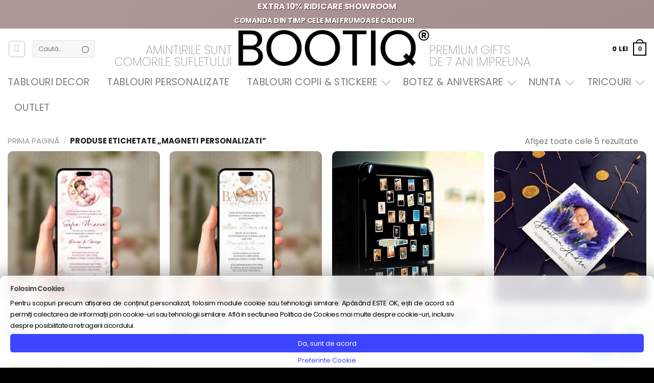

--- FILE ---
content_type: text/html; charset=UTF-8
request_url: https://bootiq.ro/eticheta-produs/magneti-personalizati/
body_size: 67267
content:
<!DOCTYPE html>
<html lang="ro-RO" class="loading-site no-js">
<head>
<meta charset="UTF-8" />
<link rel="profile" href="http://gmpg.org/xfn/11" />
<link rel="pingback" href="https://bootiq.ro/xmlrpc.php" />
<script>(function(html){html.className = html.className.replace(/\bno-js\b/,'js')})(document.documentElement);</script>
<meta name='robots' content='index, follow, max-image-preview:large, max-snippet:-1, max-video-preview:-1' />
<link rel='preconnect' href='https://boo.bootiq.ro' >
<link rel='dns-prefetch' href='//boo.bootiq.ro'>
<!-- Google Tag Manager for WordPress by gtm4wp.com -->
<script data-cfasync="false" data-pagespeed-no-defer>
var gtm4wp_datalayer_name = "dataLayer";
var dataLayer = dataLayer || [];
const gtm4wp_use_sku_instead = 0;
const gtm4wp_currency = 'RON';
const gtm4wp_product_per_impression = 10;
const gtm4wp_clear_ecommerce = false;
const gtm4wp_datalayer_max_timeout = 2000;
var CookieLawInfo_Accept_Callback = (function() {
var gtm4wp_original_cli_callback = CookieLawInfo_Accept_Callback;
return function() {
if ( !window.CLI.consent ) {
return false;
}
window.dataLayer = window.dataLayer || [];
window.dataLayer.push({
"event": "cookie_consent_update",
"consent_data": window.CLI.consent
});
for(var i in window.CLI.consent) {
window.dataLayer.push({
"event": "cookie_consent_" + i
});
}
if ( "function" == typeof gtm4wp_original_cli_callback ) {
gtm4wp_original_cli_callback();
}
}
})();
</script>
<!-- End Google Tag Manager for WordPress by gtm4wp.com --><meta name="viewport" content="width=device-width, height=device-height, initial-scale=1.0, minimum-scale=1.0">
<!-- This site is optimized with the Yoast SEO Premium plugin v26.1 (Yoast SEO v26.1.1) - https://yoast.com/wordpress/plugins/seo/ -->
<title>magneti personalizati Cele mai frumose cadouri!</title><link rel="preload" href="https://boo.bootiq.ro/wp-content/uploads/2022/10/logo_bootiq_new_2022.webp" as="image" fetchpriority="high"><link rel="preload" href="https://boo.bootiq.ro/wp-content/uploads/2024/03/invitatie-digitala-online-fetite-400x400.jpg" as="image" fetchpriority="high"><link rel="preload" href="https://boo.bootiq.ro/wp-content/themes/flatsome/assets/css/flatsome-shop.css?ver=3.20.4" as="style" onload="this.rel='stylesheet';this.removeAttribute('onload');"><link rel="preload" href="https://boo.bootiq.ro/wp-content/themes/flatsome-child/clean2.css?ver=2.42" as="style" onload="this.rel='stylesheet';this.removeAttribute('onload');"><link rel="preload" href="https://boo.bootiq.ro/wp-content/themes/flatsome-child/style.css?ver=7.71" as="style" onload="this.rel='stylesheet';this.removeAttribute('onload');"><link rel="preload" href="https://boo.bootiq.ro/wp-content/fonts/latin-200.woff2" as="font" type="font/woff2" crossorigin><link rel="preload" href="https://boo.bootiq.ro/wp-content/fonts/latin-400.woff2" as="font" type="font/woff2" crossorigin><link rel="preload" href="https://boo.bootiq.ro/wp-content/fonts/latin-700.woff2" as="font" type="font/woff2" crossorigin><link rel="preload" href="https://boo.bootiq.ro/wp-content/cache/perfmatters/bootiq.ro/css/tax.used.css?ver=1765796029" as="style" /><link rel="stylesheet" id="perfmatters-used-css" href="https://boo.bootiq.ro/wp-content/cache/perfmatters/bootiq.ro/css/tax.used.css?ver=1765796029" media="all" />
<link rel="canonical" href="https://bootiq.ro/eticheta-produs/magneti-personalizati/" />
<meta property="og:locale" content="ro_RO" />
<meta property="og:type" content="article" />
<meta property="og:title" content="Bootiq.ro magneti personalizati" />
<meta property="og:url" content="https://bootiq.ro/eticheta-produs/magneti-personalizati/" />
<meta property="og:site_name" content="Bootiq - Harta Stelelor - Cadouri Premium" />
<meta name="twitter:card" content="summary_large_image" />
<script type="application/ld+json" class="yoast-schema-graph">{"@context":"https://schema.org","@graph":[{"@type":"CollectionPage","@id":"https://bootiq.ro/eticheta-produs/magneti-personalizati/","url":"https://bootiq.ro/eticheta-produs/magneti-personalizati/","name":"magneti personalizati Cele mai frumose cadouri!","isPartOf":{"@id":"https://bootiq.ro/#website"},"primaryImageOfPage":{"@id":"https://bootiq.ro/eticheta-produs/magneti-personalizati/#primaryimage"},"image":{"@id":"https://bootiq.ro/eticheta-produs/magneti-personalizati/#primaryimage"},"thumbnailUrl":"https://boo.bootiq.ro/wp-content/uploads/2024/03/invitatie-digitala-online-fetite.jpg","breadcrumb":{"@id":"https://bootiq.ro/eticheta-produs/magneti-personalizati/#breadcrumb"},"inLanguage":"ro-RO"},{"@type":"ImageObject","inLanguage":"ro-RO","@id":"https://bootiq.ro/eticheta-produs/magneti-personalizati/#primaryimage","url":"https://boo.bootiq.ro/wp-content/uploads/2024/03/invitatie-digitala-online-fetite.jpg","contentUrl":"https://boo.bootiq.ro/wp-content/uploads/2024/03/invitatie-digitala-online-fetite.jpg","width":1680,"height":1680},{"@type":"BreadcrumbList","@id":"https://bootiq.ro/eticheta-produs/magneti-personalizati/#breadcrumb","itemListElement":[{"@type":"ListItem","position":1,"name":"Prima pagină","item":"https://bootiq.ro/"},{"@type":"ListItem","position":2,"name":"magneti personalizati"}]},{"@type":"WebSite","@id":"https://bootiq.ro/#website","url":"https://bootiq.ro/","name":"Bootiq - Harta Stelelor - Tablouri Personalizate","description":"Harta Stelelor - Tablouri Personalizate cu harta stelara","publisher":{"@id":"https://bootiq.ro/#organization"},"alternateName":"Harta Stelelor","potentialAction":[{"@type":"SearchAction","target":{"@type":"EntryPoint","urlTemplate":"https://bootiq.ro/?s={search_term_string}"},"query-input":{"@type":"PropertyValueSpecification","valueRequired":true,"valueName":"search_term_string"}}],"inLanguage":"ro-RO"},{"@type":"Organization","@id":"https://bootiq.ro/#organization","name":"Bootiq - Harta Stelelor - The Magic Sky","url":"https://bootiq.ro/","logo":{"@type":"ImageObject","inLanguage":"ro-RO","@id":"https://bootiq.ro/#/schema/logo/image/","url":"https://boo.bootiq.ro/wp-content/uploads/2022/03/logo_bootiq_new_2022.png","contentUrl":"https://boo.bootiq.ro/wp-content/uploads/2022/03/logo_bootiq_new_2022.png","width":399,"height":70,"caption":"Bootiq - Harta Stelelor - The Magic Sky"},"image":{"@id":"https://bootiq.ro/#/schema/logo/image/"},"sameAs":["https://www.facebook.com/bootiq.ro","https://www.instagram.com/bootiq.ro/"]}]}</script>
<!-- / Yoast SEO Premium plugin. -->
<link rel='prefetch' href='https://bootiq.ro/wp-content/themes/flatsome/assets/js/flatsome.js?ver=e2eddd6c228105dac048' />
<link rel='prefetch' href='https://bootiq.ro/wp-content/themes/flatsome/assets/js/chunk.slider.js?ver=3.20.4' />
<link rel='prefetch' href='https://bootiq.ro/wp-content/themes/flatsome/assets/js/chunk.popups.js?ver=3.20.4' />
<link rel='prefetch' href='https://bootiq.ro/wp-content/themes/flatsome/assets/js/chunk.tooltips.js?ver=3.20.4' />
<link rel='prefetch' href='https://bootiq.ro/wp-content/themes/flatsome/assets/js/woocommerce.js?ver=1c9be63d628ff7c3ff4c' />
<style id='wp-img-auto-sizes-contain-inline-css' type='text/css'>
img:is([sizes=auto i],[sizes^="auto," i]){contain-intrinsic-size:3000px 1500px}
/*# sourceURL=wp-img-auto-sizes-contain-inline-css */
</style>
<link rel="stylesheet" id="boo-clean-css" type="text/css" media="all" data-pmdelayedstyle="https://boo.bootiq.ro/wp-content/themes/flatsome-child/clean2.css?ver=2.42">
<link rel="stylesheet" id="themecomplete-animate-css" type="text/css" media="all" data-pmdelayedstyle="https://boo.bootiq.ro/wp-content/plugins/woocommerce-tm-extra-product-options/assets/css/animate.min.css?ver=7.5.6">
<link rel='stylesheet' id='themecomplete-epo-css' href='https://boo.bootiq.ro/wp-content/plugins/woocommerce-tm-extra-product-options/assets/css/tm-epo.min.css?ver=7.5.6' type='text/css' media='all' />
<link rel="stylesheet" id="spectrum-css" type="text/css" media="screen" data-pmdelayedstyle="https://boo.bootiq.ro/wp-content/plugins/woocommerce-tm-extra-product-options/assets/css/spectrum.min.css?ver=2.0">
<link rel="stylesheet" id="nouislider-css" type="text/css" media="screen" data-pmdelayedstyle="https://boo.bootiq.ro/wp-content/plugins/woocommerce-tm-extra-product-options/assets/css/nouislider.min.css?ver=13.1.1">
<link rel="stylesheet" id="owl-carousel2-theme-css" type="text/css" media="all" data-pmdelayedstyle="https://boo.bootiq.ro/wp-content/plugins/woocommerce-tm-extra-product-options/assets/css/owl.theme.default.min.css?ver=2.2">
<link rel="stylesheet" id="themecomplete-epo-smallscreen-css" type="text/css" media="only screen and (max-width: 768px)" data-pmdelayedstyle="https://boo.bootiq.ro/wp-content/plugins/woocommerce-tm-extra-product-options/assets/css/tm-epo-smallscreen.min.css?ver=7.5.6">
<link rel="stylesheet" id="cr-frontend-css-css" type="text/css" media="all" data-pmdelayedstyle="https://boo.bootiq.ro/wp-content/plugins/customer-reviews-woocommerce/css/frontend.css?ver=5.94.0">
<link rel="stylesheet" id="fpd-js-css" type="text/css" media="all" data-pmdelayedstyle="https://boo.bootiq.ro/wp-content/plugins/fancy-product-designer/assets/css/FancyProductDesigner-all.min.css?ver=6.3.5">
<link rel='stylesheet' id='fpd-single-product-css' href='https://boo.bootiq.ro/wp-content/plugins/fancy-product-designer/assets/css/fancy-product.css?ver=6.5.0' type='text/css' media='all' />
<link rel="stylesheet" id="eh-style-css" type="text/css" media="all" data-pmdelayedstyle="https://boo.bootiq.ro/wp-content/plugins/payment-gateway-stripe-and-woocommerce-integration/assets/css/eh-style.css?ver=5.0.7">
<link rel="stylesheet" id="cookie-law-info-css" type="text/css" media="all" data-pmdelayedstyle="https://boo.bootiq.ro/wp-content/plugins/webtoffee-gdpr-cookie-consent/public/css/cookie-law-info-public.css?ver=2.5.3">
<link rel="stylesheet" id="cookie-law-info-gdpr-css" type="text/css" media="all" data-pmdelayedstyle="https://boo.bootiq.ro/wp-content/plugins/webtoffee-gdpr-cookie-consent/public/css/cookie-law-info-gdpr.css?ver=2.5.3">
<style id='cookie-law-info-gdpr-inline-css' type='text/css'>
.cli-modal-content, .cli-tab-content { background-color: #ffffff; }.cli-privacy-content-text, .cli-modal .cli-modal-dialog, .cli-tab-container p, a.cli-privacy-readmore { color: #000000; }.cli-tab-header { background-color: #f2f2f2; }.cli-tab-header, .cli-tab-header a.cli-nav-link,span.cli-necessary-caption,.cli-switch .cli-slider:after { color: #000000; }.cli-switch .cli-slider:before { background-color: #ffffff; }.cli-switch input:checked + .cli-slider:before { background-color: #ffffff; }.cli-switch .cli-slider { background-color: #e3e1e8; }.cli-switch input:checked + .cli-slider { background-color: #28a745; }.cli-modal-close svg { fill: #000000; }.cli-tab-footer .wt-cli-privacy-accept-all-btn { background-color: #00acad; color: #ffffff}.cli-tab-footer .wt-cli-privacy-accept-btn { background-color: #00acad; color: #ffffff}.cli-tab-header a:before{ border-right: 1px solid #000000; border-bottom: 1px solid #000000; }
/*# sourceURL=cookie-law-info-gdpr-inline-css */
</style>
<style id='woocommerce-inline-inline-css' type='text/css'>
.woocommerce form .form-row .required { visibility: visible; }
/*# sourceURL=woocommerce-inline-inline-css */
</style>
<link rel="stylesheet" id="wc-prl-css-css" type="text/css" media="all" data-pmdelayedstyle="https://boo.bootiq.ro/wp-content/plugins/woocommerce-product-recommendations/assets/css/frontend/woocommerce.css?ver=3.0.6">
<link rel="stylesheet" id="flatsome-woocommerce-extra-product-options-css" type="text/css" media="all" data-pmdelayedstyle="https://boo.bootiq.ro/wp-content/themes/flatsome/inc/integrations/wc-extra-product-options/extra-product-options.css?ver=3.20.4">
<link rel="stylesheet" id="flatsome-fancy-product-designer-css" type="text/css" media="all" data-pmdelayedstyle="https://boo.bootiq.ro/wp-content/themes/flatsome/inc/integrations/wc-product-designer/product-designer.css?ver=3.20.4">
<link rel="stylesheet" id="ywdpd_owl-css" type="text/css" media="all" data-pmdelayedstyle="https://boo.bootiq.ro/wp-content/plugins/yith-woocommerce-dynamic-pricing-and-discounts-premium/assets/css/owl/owl.carousel.min.css?ver=4.26.0">
<link rel="stylesheet" id="yith_ywdpd_frontend-css" type="text/css" media="all" data-pmdelayedstyle="https://boo.bootiq.ro/wp-content/plugins/yith-woocommerce-dynamic-pricing-and-discounts-premium/assets/css/frontend.css?ver=4.26.0">
<link rel='stylesheet' id='flatsome-shop-css' href='https://boo.bootiq.ro/wp-content/themes/flatsome/assets/css/flatsome-shop.css?ver=3.20.4' type='text/css' media='all' />
<link rel='stylesheet' id='flatsome-style-css' href='https://boo.bootiq.ro/wp-content/themes/flatsome-child/style.css?ver=7.71' type='text/css' media='all' />
<link rel="stylesheet" id="wprevpro_w3-css" type="text/css" media="all" data-pmdelayedstyle="https://boo.bootiq.ro/wp-content/plugins/wp-review-slider-pro/public/css/wprevpro_w3_min.css?ver=12.6.4_1">
<style id='wprevpro_w3-inline-css' type='text/css'>
#wprev-slider-3 .wprevpro_star_imgs{color:rgb(255,191,0);}#wprev-slider-3 .wprsp-star{color:rgb(255,191,0);}#wprev-slider-3 .wprevpro_star_imgs span.svgicons{background:rgb(255,191,0);}#wprev-slider-3 .wprev_preview_bradius_T1{border-radius:0px;}#wprev-slider-3 .wprev_preview_bg1_T1::after{border-top:30px solid;}#wprev-slider-3 .wprs_rd_more, #wprev-slider-3 .wprs_rd_less, #wprev-slider-3 .wprevpro_btn_show_rdpop{color:#0000ee;}#wprev-slider-3 img.wprevpro_avatarimg{width:54px;height:54px;}#wprev-slider-3 .wprevpro_star_imgs span.svgicons{width:18px;height:18px;}#wprev-slider-3 .wprevsiteicon{height:32px;}#wprev-slider-3 .wprev_media_img{width:auto;height:40px;}#wprev-slider-3_widget .wprevpro_star_imgs{color:rgb(255,191,0);}#wprev-slider-3_widget .wprsp-star{color:rgb(255,191,0);}#wprev-slider-3_widget .wprevpro_star_imgs span.svgicons{background:rgb(255,191,0);}#wprev-slider-3_widget .wprev_preview_bradius_T1_widget{border-radius:0px;}#wprev-slider-3_widget .wprev_preview_bg1_T1_widget::after{border-top:30px solid;}#wprev-slider-3_widget .wprs_rd_more, #wprev-slider-3_widget .wprs_rd_less, #wprev-slider-3_widget .wprevpro_btn_show_rdpop{color:#0000ee;}#wprev-slider-3_widget img.wprevpro_avatarimg{width:54px;height:54px;}#wprev-slider-3_widget .wprevpro_star_imgs span.svgicons{width:18px;height:18px;}#wprev-slider-3_widget .wprevsiteicon{height:32px;}#wprev-slider-3_widget .wprev_media_img{width:auto;height:40px;}#wprev-slider-5 .wprevpro_star_imgs{color:#FDD314;}#wprev-slider-5 .wprsp-star{color:#FDD314;}#wprev-slider-5 .wprevpro_star_imgs span.svgicons{background:#FDD314;}#wprev-slider-5 .wprev_preview_bradius_T1{border-radius:0px;}#wprev-slider-5 .wprev_preview_bg1_T1::after{border-top:30px solid;}#wprev-slider-5 .wprs_rd_more, #wprev-slider-5 .wprs_rd_less, #wprev-slider-5 .wprevpro_btn_show_rdpop{color:#0000ee;}#wprev-slider-5 .wprevpro_star_imgs span.svgicons{width:18px;height:18px;}#wprev-slider-5 .wprevsiteicon{height:32px;}#wprev-slider-5 .wprev_media_img{width:auto;height:40px;}#wprev-slider-5_widget .wprevpro_star_imgs{color:#FDD314;}#wprev-slider-5_widget .wprsp-star{color:#FDD314;}#wprev-slider-5_widget .wprevpro_star_imgs span.svgicons{background:#FDD314;}#wprev-slider-5_widget .wprev_preview_bradius_T1_widget{border-radius:0px;}#wprev-slider-5_widget .wprev_preview_bg1_T1_widget::after{border-top:30px solid;}#wprev-slider-5_widget .wprs_rd_more, #wprev-slider-5_widget .wprs_rd_less, #wprev-slider-5_widget .wprevpro_btn_show_rdpop{color:#0000ee;}#wprev-slider-5_widget .wprevpro_star_imgs span.svgicons{width:18px;height:18px;}#wprev-slider-5_widget .wprevsiteicon{height:32px;}#wprev-slider-5_widget .wprev_media_img{width:auto;height:40px;}div#wprev-slider-6 .wprev_norevsfound{display:none;}#wprev-slider-6 .wprevpro_star_imgs{color:#FDD314;}#wprev-slider-6 .wprsp-star{color:#FDD314;}#wprev-slider-6 .wprevpro_star_imgs span.svgicons{background:#FDD314;}#wprev-slider-6 .wprev_preview_bradius_T2{border-radius:0px;}#wprev-slider-6 .wprev_preview_bg1_T2{border-bottom:3px solid}#wprev-slider-6 .wprs_rd_more, #wprev-slider-6 .wprs_rd_less, #wprev-slider-6 .wprevpro_btn_show_rdpop{color:#0000ee;}#wprev-slider-6 .wprevpro_star_imgs span.svgicons{width:18px;height:18px;}#wprev-slider-6 .wprevsiteicon{height:32px;}div#wprev-slider-6 .wprev_norevsfound{display:none;}#wprev-slider-6_widget .wprevpro_star_imgs{color:#FDD314;}#wprev-slider-6_widget .wprsp-star{color:#FDD314;}#wprev-slider-6_widget .wprevpro_star_imgs span.svgicons{background:#FDD314;}#wprev-slider-6_widget .wprev_preview_bradius_T2_widget{border-radius:0px;}#wprev-slider-6_widget .wprev_preview_bg1_T2_widget{border-bottom:3px solid}#wprev-slider-6_widget .wprs_rd_more, #wprev-slider-6_widget .wprs_rd_less, #wprev-slider-6_widget .wprevpro_btn_show_rdpop{color:#0000ee;}#wprev-slider-6_widget .wprevpro_star_imgs span.svgicons{width:18px;height:18px;}#wprev-slider-6_widget .wprevsiteicon{height:32px;}div#wprev-slider-9 .wprev_norevsfound{display:none;}#wprev-slider-9 .wprevpro_star_imgs{color:#FDD314;}#wprev-slider-9 .wprsp-star{color:#FDD314;}#wprev-slider-9 .wprevpro_star_imgs span.svgicons{background:#FDD314;}#wprev-slider-9 .wprev_preview_bradius_T1{border-radius:0px;}#wprev-slider-9 .wprev_preview_bg1_T1::after{border-top:30px solid;}#wprev-slider-9 .wprs_rd_more, #wprev-slider-9 .wprs_rd_less, #wprev-slider-9 .wprevpro_btn_show_rdpop{color:#0000ee;}#wprev-slider-9 .wprevpro_star_imgs span.svgicons{width:18px;height:18px;}#wprev-slider-9 .wprevsiteicon{height:32px;}div#wprev-slider-9 .wprev_norevsfound{display:none;}#wprev-slider-9_widget .wprevpro_star_imgs{color:#FDD314;}#wprev-slider-9_widget .wprsp-star{color:#FDD314;}#wprev-slider-9_widget .wprevpro_star_imgs span.svgicons{background:#FDD314;}#wprev-slider-9_widget .wprev_preview_bradius_T1_widget{border-radius:0px;}#wprev-slider-9_widget .wprev_preview_bg1_T1_widget::after{border-top:30px solid;}#wprev-slider-9_widget .wprs_rd_more, #wprev-slider-9_widget .wprs_rd_less, #wprev-slider-9_widget .wprevpro_btn_show_rdpop{color:#0000ee;}#wprev-slider-9_widget .wprevpro_star_imgs span.svgicons{width:18px;height:18px;}#wprev-slider-9_widget .wprevsiteicon{height:32px;}#wprev-slider-10 .wprevpro_star_imgs{color:#FDD314;}#wprev-slider-10 .wprsp-star{color:#FDD314;}#wprev-slider-10 .wprevpro_star_imgs span.svgicons{background:#FDD314;}#wprev-slider-10 .wprev_preview_bradius_T1{border-radius:0px;}#wprev-slider-10 .wprev_preview_bg1_T1::after{border-top:30px solid;}#wprev-slider-10 .wprs_rd_more, #wprev-slider-10 .wprs_rd_less, #wprev-slider-10 .wprevpro_btn_show_rdpop{color:#0000ee;}#wprev-slider-10 .wprevpro_star_imgs span.svgicons{width:18px;height:18px;}#wprev-slider-10 .wprevsiteicon{height:32px;}#wprev-slider-10_widget .wprevpro_star_imgs{color:#FDD314;}#wprev-slider-10_widget .wprsp-star{color:#FDD314;}#wprev-slider-10_widget .wprevpro_star_imgs span.svgicons{background:#FDD314;}#wprev-slider-10_widget .wprev_preview_bradius_T1_widget{border-radius:0px;}#wprev-slider-10_widget .wprev_preview_bg1_T1_widget::after{border-top:30px solid;}#wprev-slider-10_widget .wprs_rd_more, #wprev-slider-10_widget .wprs_rd_less, #wprev-slider-10_widget .wprevpro_btn_show_rdpop{color:#0000ee;}#wprev-slider-10_widget .wprevpro_star_imgs span.svgicons{width:18px;height:18px;}#wprev-slider-10_widget .wprevsiteicon{height:32px;}
/*# sourceURL=wprevpro_w3-inline-css */
</style>
<script type="text/template" id="tmpl-variation-template">
<div class="woocommerce-variation-description">{{{ data.variation.variation_description }}}</div>
<div class="woocommerce-variation-price">{{{ data.variation.price_html }}}</div>
<div class="woocommerce-variation-availability">{{{ data.variation.availability_html }}}</div>
</script>
<script type="text/template" id="tmpl-unavailable-variation-template">
<p role="alert">Regret, acest produs nu este disponibil. Te rog alege altceva.</p>
</script>
<script type="text/javascript" src="https://bootiq.ro/wp-includes/js/jquery/jquery.min.js?ver=3.7.1" id="jquery-core-js"></script>
<script type="text/javascript" src="https://bootiq.ro/wp-includes/js/underscore.min.js?ver=1.13.7" id="underscore-js"></script>
<script type="text/javascript" id="wp-util-js-extra">
/* <![CDATA[ */
var _wpUtilSettings = {"ajax":{"url":"/wp-admin/admin-ajax.php"}};
//# sourceURL=wp-util-js-extra
/* ]]> */
</script>
<script type="text/javascript" src="https://bootiq.ro/wp-includes/js/wp-util.min.js?ver=6d49c1506c056b8902d02b64c01ed774" id="wp-util-js"></script>
<script type="text/javascript" src="https://bootiq.ro/wp-content/plugins/woocommerce/assets/js/jquery-blockui/jquery.blockUI.min.js?ver=2.7.0-wc.10.4.3" id="wc-jquery-blockui-js" data-wp-strategy="defer"></script>
<script type="text/javascript" id="cookie-law-info-js-extra">
/* <![CDATA[ */
var Cli_Data = {"nn_cookie_ids":["sbjs_migrations","sbjs_current_add","sbjs_first_add","sbjs_current","sbjs_first","sbjs_udata","sbjs_session","_gcl_au","_fbp","_ga","_ga_*","wc_prl_recently_viewed","CookieLawInfoConsent","test_cookie","_ttp"],"non_necessary_cookies":{"necessary":["CookieLawInfoConsent","cookielawinfo-checkbox-advertisement"],"analytics":["sbjs_migrations","sbjs_current_add","sbjs_first_add","sbjs_current","sbjs_first","sbjs_udata","sbjs_session","_gcl_au","_fbp","_ga","_ga_*"],"advertisement":["test_cookie","_ttp"],"others":["_rev_pay_client_region","wmc_current_currency","wc_prl_recently_viewed"]},"cookielist":{"necessary":{"id":900,"status":true,"priority":0,"title":"Necessary","strict":true,"default_state":false,"ccpa_optout":false,"loadonstart":false},"functional":{"id":901,"status":true,"priority":5,"title":"Functional","strict":false,"default_state":false,"ccpa_optout":false,"loadonstart":false},"performance":{"id":902,"status":true,"priority":4,"title":"Performance","strict":false,"default_state":false,"ccpa_optout":false,"loadonstart":false},"analytics":{"id":903,"status":true,"priority":3,"title":"Analytics","strict":false,"default_state":true,"ccpa_optout":false,"loadonstart":false},"advertisement":{"id":904,"status":true,"priority":2,"title":"Advertisement","strict":false,"default_state":false,"ccpa_optout":false,"loadonstart":false},"others":{"id":905,"status":true,"priority":1,"title":"Others","strict":false,"default_state":false,"ccpa_optout":false,"loadonstart":false}},"ajax_url":"https://bootiq.ro/wp-admin/admin-ajax.php","current_lang":"ro","security":"41828841d7","eu_countries":["GB"],"geoIP":"disabled","use_custom_geolocation_api":"","custom_geolocation_api":"https://geoip.cookieyes.com/geoip/checker/result.php","consentVersion":"10","strictlyEnabled":["necessary","obligatoire"],"cookieDomain":"","privacy_length":"250","ccpaEnabled":"","ccpaRegionBased":"","ccpaBarEnabled":"","ccpaType":"gdpr","triggerDomRefresh":"","secure_cookies":""};
var log_object = {"ajax_url":"https://bootiq.ro/wp-admin/admin-ajax.php"};
//# sourceURL=cookie-law-info-js-extra
/* ]]> */
</script>
<script type="text/javascript" src="https://bootiq.ro/wp-content/plugins/webtoffee-gdpr-cookie-consent/public/js/cookie-law-info-public.js?ver=2.5.3" id="cookie-law-info-js"></script>
<script type="text/javascript" src="https://bootiq.ro/wp-content/plugins/woocommerce/assets/js/js-cookie/js.cookie.min.js?ver=2.1.4-wc.10.4.3" id="wc-js-cookie-js" data-wp-strategy="defer"></script>
<script type="text/javascript" id="wp-review-slider-pro_plublic-min-js-extra">
/* <![CDATA[ */
var wprevpublicjs_script_vars = {"wpfb_nonce":"1c6a57e98a","wpfb_ajaxurl":"https://bootiq.ro/wp-admin/admin-ajax.php","wprevpluginsurl":"https://bootiq.ro/wp-content/plugins/wp-review-slider-pro","page_id":"152"};
//# sourceURL=wp-review-slider-pro_plublic-min-js-extra
/* ]]> */
</script>
<script type="pmdelayedscript" src="https://bootiq.ro/wp-content/plugins/wp-review-slider-pro/public/js/wprev-public.min.js?ver=12.6.4_1" id="wp-review-slider-pro_plublic-min-js" data-perfmatters-type="text/javascript" data-cfasync="false" data-no-optimize="1" data-no-defer="1" data-no-minify="1"></script>
<script type="text/javascript" id="themecomplete-extra-js-js-after">
/* <![CDATA[ */
(function($) {
"use strict";
$(document).ready(function(){
if(window.TMEPOJS){
TMEPOJS.currency_format_num_decimals=1;
}
});
})(jQuery);
//# sourceURL=themecomplete-extra-js-js-after
/* ]]> */
</script>
<script>
var redact_ad_data = false;
// set "true" to increase the fidelity of advertising storage restrictions
window.dataLayer = window.dataLayer || [];
function gtag() {
dataLayer.push(arguments);
}
gtag("consent", "default", {
ad_storage: "denied",
ad_user_data: "denied",
ad_personalization: "denied",
analytics_storage: "denied",
functionality_storage: "denied",
personalization_storage: "denied",
security_storage: "granted",
wait_for_update: 500,
});
gtag("set", "ads_data_redaction", true);
gtag("set", "url_passthrough", true);
gtag('consent', 'update', {
'ad_storage': 'granted',
'ad_user_data': 'granted',
'ad_personalization': 'granted',
'personalization_storage': 'granted',
'analytics_storage': 'granted',
'functionality_storage': 'granted'
});
function CookieLawInfo_Accept_Callback() {
//         if (CLI.consent['advertisement'] == true) {
//             gtag('consent', 'update', {
//                         'ad_storage': 'granted',
//                         'ad_user_data': 'granted',
//                         'ad_personalization': 'granted',
//                         'personalization_storage': 'granted'
//             });
//         }
//         if (CLI.consent['analytics'] == true) {
//             gtag('consent', 'update', {
//                         'analytics_storage': 'granted',
//                         'functionality_storage': 'granted'
//             });
//         }
set_ads_data_redaction();
}
function set_ads_data_redaction() {
if (redact_ad_data && wt_cli_ad_storage == 'denied') {
gtag('set', 'ads_data_redaction', true);
}
}
</script>
<link rel="https://api.w.org/" href="https://bootiq.ro/wp-json/" /><link rel="alternate" title="JSON" type="application/json" href="https://bootiq.ro/wp-json/wp/v2/product_tag/152" /><script type="text/javascript">
/* <![CDATA[ */
var commercekit_ajs = {"ajax_url":"\/?commercekit-ajax","ajax_nonce":0};
var commercekit_pdp = {"pdp_thumbnails":4,"pdp_m_thumbs":4,"pdp_v_thumbs":5,"pdp_lightbox":1,"pdp_lightbox_cap":0,"pdp_gallery_layout":"horizontal","pdp_sticky_atc":0,"cgkit_sticky_hdr_class":"body.sticky-m header.site-header","pdp_mobile_layout":"default","pdp_showedge_percent":"1.1","pdp_json_data":0,"pdp_gal_loaded":0};
var commercekit_as = [];
/* ]]> */
</script>
<script type="text/javascript">
(function(url){
if(/(?:Chrome\/26\.0\.1410\.63 Safari\/537\.31|WordfenceTestMonBot)/.test(navigator.userAgent)){ return; }
var addEvent = function(evt, handler) {
if (window.addEventListener) {
document.addEventListener(evt, handler, false);
} else if (window.attachEvent) {
document.attachEvent('on' + evt, handler);
}
};
var removeEvent = function(evt, handler) {
if (window.removeEventListener) {
document.removeEventListener(evt, handler, false);
} else if (window.detachEvent) {
document.detachEvent('on' + evt, handler);
}
};
var evts = 'contextmenu dblclick drag dragend dragenter dragleave dragover dragstart drop keydown keypress keyup mousedown mousemove mouseout mouseover mouseup mousewheel scroll'.split(' ');
var logHuman = function() {
if (window.wfLogHumanRan) { return; }
window.wfLogHumanRan = true;
var wfscr = document.createElement('script');
wfscr.type = 'text/javascript';
wfscr.async = true;
wfscr.src = url + '&r=' + Math.random();
(document.getElementsByTagName('head')[0]||document.getElementsByTagName('body')[0]).appendChild(wfscr);
for (var i = 0; i < evts.length; i++) {
removeEvent(evts[i], logHuman);
}
};
for (var i = 0; i < evts.length; i++) {
addEvent(evts[i], logHuman);
}
})('//bootiq.ro/?wordfence_lh=1&hid=C42B22B1A2C9F1A78893644A83111FF5');
</script>
<!-- Google Tag Manager for WordPress by gtm4wp.com -->
<!-- GTM Container placement set to automatic -->
<script data-cfasync="false" data-pagespeed-no-defer>
var dataLayer_content = {"visitorLoginState":"logged-out","visitorType":"visitor-logged-out","visitorEmail":"","visitorEmailHash":"","visitorRegistrationDate":"","visitorUsername":"","visitorIP":"3.15.238.171","pageTitle":"magneti personalizati Cele mai frumose cadouri!","browserName":"","browserVersion":"","browserEngineName":"","browserEngineVersion":"","osName":"","osVersion":"","deviceType":"bot","deviceManufacturer":"","deviceModel":"","customerTotalOrders":0,"customerTotalOrderValue":0,"customerFirstName":"","customerLastName":"","customerBillingFirstName":"","customerBillingLastName":"","customerBillingCompany":"","customerBillingAddress1":"","customerBillingAddress2":"","customerBillingCity":"","customerBillingState":"","customerBillingPostcode":"","customerBillingCountry":"","customerBillingEmail":"","customerBillingEmailHash":"","customerBillingPhone":"","customerShippingFirstName":"","customerShippingLastName":"","customerShippingCompany":"","customerShippingAddress1":"","customerShippingAddress2":"","customerShippingCity":"","customerShippingState":"","customerShippingPostcode":"","customerShippingCountry":"","cartContent":{"totals":{"applied_coupons":[],"discount_total":0,"subtotal":0,"total":0},"items":[]}};
dataLayer.push( dataLayer_content );
</script>
<script data-cfasync="false" data-pagespeed-no-defer>
(function(w,d,s,l,i){w[l]=w[l]||[];w[l].push({'gtm.start':
new Date().getTime(),event:'gtm.js'});var f=d.getElementsByTagName(s)[0],
j=d.createElement(s),dl=l!='dataLayer'?'&l='+l:'';j.async=true;j.src=
'//www.googletagmanager.com/gtm.js?id='+i+dl;f.parentNode.insertBefore(j,f);
})(window,document,'script','dataLayer','GTM-M66PL27');
</script>
<!-- End Google Tag Manager for WordPress by gtm4wp.com --><link rel="apple-touch-icon" href="https://boo.bootiq.ro/wp-content/uploads/2023/11/favicon.jpg"/>	<noscript><style>.woocommerce-product-gallery{ opacity: 1 !important; }</style></noscript>
<script>function perfmatters_check_cart_fragments(){if(null!==document.getElementById("perfmatters-cart-fragments"))return!1;if(document.cookie.match("(^|;) ?woocommerce_cart_hash=([^;]*)(;|$)")){var e=document.createElement("script");e.id="perfmatters-cart-fragments",e.src="https://bootiq.ro/wp-content/plugins/woocommerce/assets/js/frontend/cart-fragments.min.js",e.async=!0,document.head.appendChild(e)}}perfmatters_check_cart_fragments(),document.addEventListener("click",function(){setTimeout(perfmatters_check_cart_fragments,1e3)});</script><!-- start Simple Custom CSS and JS -->
<script type="text/javascript">
document.addEventListener("click", function(e) {
const link = e.target.closest("a.open-tab");
if (!link) return;
e.preventDefault();
const tabID = link.getAttribute("href");  // #tab-description
const realTabButton = document.querySelector(
'.wc-tabs li#tab-title-' + tabID.replace('#tab-', '') + ' a'
);
if (realTabButton) {
realTabButton.click();  // triggers native WooCommerce tab logic
}
document.querySelector('.product-tabs').scrollIntoView({
behavior: "smooth"
});
});
</script>
<!-- end Simple Custom CSS and JS -->
<!-- start Simple Custom CSS and JS -->
<script type="text/javascript">
document.addEventListener('DOMContentLoaded', function() {
function observeAndToggleClass(targetSelector, toggleClass) {
const targetElement = document.querySelector(targetSelector);
if (!targetElement) {
//console.error(`Element with selector ${targetSelector} not found.`);
return;
}
const observer = new IntersectionObserver(
([entry]) => {
targetElement.classList.toggle(toggleClass, entry.intersectionRatio < 1);
},
{ threshold: [1] }
);
observer.observe(targetElement);
}
// Example usage for ".stick-a-menu" element
observeAndToggleClass(".stick-a-menu", "pinned");
// Example usage for ".term-description" element
observeAndToggleClass(".term-description", "pinned");
observeAndToggleClass(".terms-description", "pinned");
observeAndToggleClass(".header-wrapper", "pinned");
observeAndToggleClass(".buttons_added", "pinned");
});
</script>
<!-- end Simple Custom CSS and JS -->
<!-- start Simple Custom CSS and JS -->
<style type="text/css">
/* Add your CSS code here.
For example:
.example {
color: red;
}
For brushing up on your CSS knowledge, check out http://www.w3schools.com/css/css_syntax.asp
End of comment */ 
.postid-27741 h1.product-title.product_title.entry-title + span {
display: block !important;
visibility: visible !important;
}
</style>
<!-- end Simple Custom CSS and JS -->
<link rel="icon" href="https://boo.bootiq.ro/wp-content/uploads/2023/11/favicon.jpg" sizes="32x32" />
<link rel="icon" href="https://boo.bootiq.ro/wp-content/uploads/2023/11/favicon.jpg" sizes="192x192" />
<link rel="apple-touch-icon" href="https://boo.bootiq.ro/wp-content/uploads/2023/11/favicon.jpg" />
<meta name="msapplication-TileImage" content="https://boo.bootiq.ro/wp-content/uploads/2023/11/favicon.jpg" />
<style type="text/css">
:root {--fpd-primary-color: #000000;--fpd-secondary-color: #27ae60;}.fpd-tool-fill-opacity {
display:none;
}
fpd-element-toolbar .fpd-tool-reset{ display: none !important; }
</style>
<style id="custom-css" type="text/css">:root {--primary-color: #000000;--fs-color-primary: #000000;--fs-color-secondary: #000000;--fs-color-success: #49A099;--fs-color-alert: #F90042;--fs-color-base: #555555;--fs-experimental-link-color: #000000;--fs-experimental-link-color-hover: #555555;}.tooltipster-base {--tooltip-color: #fff;--tooltip-bg-color: #000;}.off-canvas-right .mfp-content, .off-canvas-left .mfp-content {--drawer-width: 300px;}.off-canvas .mfp-content.off-canvas-cart {--drawer-width: 360px;}.container-width, .full-width .ubermenu-nav, .container, .row{max-width: 1550px}.row.row-collapse{max-width: 1520px}.row.row-small{max-width: 1542.5px}.row.row-large{max-width: 1580px}.sticky-add-to-cart--active, #wrapper,#main,#main.dark{background-color: #F9F9F9}.header-main{height: 80px}#logo img{max-height: 80px}#logo{width:560px;}#logo img{padding:30px 0;}.stuck #logo img{padding:14px 0;}.header-bottom{min-height: 55px}.header-top{min-height: 50px}.transparent .header-main{height: 265px}.transparent #logo img{max-height: 265px}.has-transparent + .page-title:first-of-type,.has-transparent + #main > .page-title,.has-transparent + #main > div > .page-title,.has-transparent + #main .page-header-wrapper:first-of-type .page-title{padding-top: 345px;}.transparent .header-wrapper{background-color: #ffffff!important;}.transparent .top-divider{display: none;}.header.show-on-scroll,.stuck .header-main{height:70px!important}.stuck #logo img{max-height: 70px!important}.search-form{ width: 33%;}.header-bottom {background-color: #FFFFFF}.top-bar-nav > li > a{line-height: 16px }.header-main .nav > li > a{line-height: 16px }.stuck .header-main .nav > li > a{line-height: 65px }.header-bottom-nav > li > a{line-height: 30px }@media (max-width: 549px) {.header-main{height: 70px}#logo img{max-height: 70px}}.main-menu-overlay{background-color: #0a0a0a}.nav-dropdown{font-size:100%}h1,h2,h3,h4,h5,h6,.heading-font{color: #555555;}.header:not(.transparent) .header-nav-main.nav > li > a {color: #000000;}.has-equal-box-heights .box-image {padding-top: 100%;}.star-rating span:before,.star-rating:before, .woocommerce-page .star-rating:before, .stars a:hover:after, .stars a.active:after{color: rgba(224,178,51,0.76)}@media screen and (min-width: 550px){.products .box-vertical .box-image{min-width: 400px!important;width: 400px!important;}}.footer-2{background-color: #000000}.absolute-footer, html{background-color: #000000}.nav-vertical-fly-out > li + li {border-top-width: 1px; border-top-style: solid;}/* Custom CSS */.woocommerce-shipping-destination {display:none !important;} ul.wc_payment_methods.payment_methods.methods:BEFORE {CONTENT: "Metoda De Plata";font-size: 85%;font-weight: bold;margin-bottom: 10px;display: block;}@font-face {font-family: 'Poppins';font-style: normal;font-weight: 200;font-display: swap;src: url(https://boo.bootiq.ro/wp-content/fonts/latin-200.woff2) format('woff2');}@font-face {font-family: 'Poppins';font-style: normal;font-weight: 400;font-display: swap;src: url(https://boo.bootiq.ro/wp-content/fonts/latin-400.woff2) format('woff2');}@font-face {font-family: 'Poppins';font-style: normal;font-weight: 700;font-display: swap;src: url(https://boo.bootiq.ro/wp-content/fonts/latin-700.woff2) format('woff2');}/* Custom CSS Mobile */@media (max-width: 549px){ul.tabs:focus, ul.tabs li:focus, ul.tabs a:focus {outline:none !important;}}.label-new.menu-item > a:after{content:"New";}.label-hot.menu-item > a:after{content:"Hot";}.label-sale.menu-item > a:after{content:"Sale";}.label-popular.menu-item > a:after{content:"Popular";}</style>		<style type="text/css" id="wp-custom-css">
a.skip-link.screen-reader-text {
display: none !important;
}
/* 4 media on related */
@media (max-width: 549px) {
.related .small-columns-3 .flickity-slider>.col, .related .small-columns-3>.col {
flex-basis: 25%;
max-width: 25%;
}
}
/* new menu no uber */
#wide-nav .nav>li>a {
font-size: 1.2em;
font-weight: 500 !important;
}
#wide-nav .flex-center {
margin: 0 auto;
width: 100%;
}
#wide-nav .nav-center {
justify-content: space-between;
position: relative !important;
}
#wide-nav .nav-center li {
position:static;
}
#wide-nav ul.sub-menu.nav-dropdown.nav-dropdown-default {
width: 100vw;
background: #eee;
left: 50%;
max-width:initial !important;
transform:translatex(-50%);
z-index:-1;
opacity: 1 !important;
display: flex;
position: absolute;
flex-wrap: wrap;
box-shadow: none !important;
line-height: 40px;
padding: 10px;
display: flex;
min-height: initial;
position: absolute;
top: 52px !important;
border: 0px;
max-height: initial;
xtransition: .3s all ease-out;
opacity:1 !important;
text-transform:uppercase;
font-size: 1.2em;
justify-content: center;
}
#wide-nav ul.sub-menu.nav-dropdown.nav-dropdown-default * {
border:none;
}
#wide-nav .current-dropdown ul.sub-menu.nav-dropdown.nav-dropdown-default {
top:52px !important;
z-index: 9 !important;
opacity:1 !important;
max-width:initial !important;
}
.boo-bank {
font-size: 12px;
margin-top: -9px;
display: block;
float: left;
clear:both;
position: relative;
padding-bottom: 8px;
padding-top:4px;
color: #185abc;
color: #444;
font-weight: 400;
letter-spacing: 0.2px;
}
.boo-bank p {
margin-bottom: 2px !important;
}
.boo-read-more__text {
display:none;
}
.boo-read-more__checkbox {
clip: rect(0 0 0 0);
clip-path: inset(100%);
height: 1px;
overflow: hidden;
position: absolute;
white-space: nowrap;
width: 1px;
margin-bottom: 0px;
}
.boo-read-more__checkbox ~ .boo-read-more__label {
cursor: pointer;
font-size: 0.75em;
font-weight: 700;
text-decoration: underline;
color: #777;
display: block;
float: left;
padding: 3px 0 0 8px;
position: absolute;
top: 4px;
left: 259px;
width: 100px;
}
.boo-read-more__checkbox:hover ~ .boo-read-more__label {
text-decoration: none;
}
.boo-read-more__checkbox ~ .boo-read-more__label::before {
content: attr(data-read-more);
}
.boo-read-more__checkbox:checked ~ .boo-read-more__label::before {
content: attr(data-read-less);
}
.boo-read-more__checkbox:checked ~ .boo-read-more__text {
display:block;
}
/*discount*/
.rp_wcdpd_promotion_countdown_timer_label {
margin-bottom: 0em;
margin-top: 5px;
text-transform: uppercase;
color: #c32428;
font-weight: 800;
font-size: 20px;
letter-spacing: -1px;
}
.rp_wcdpd_promotion_countdown_timer_value {
xxopacity: 0.7;
}
.rp_wcdpd_promotion_countdown_timer {
margin: -40px 0 0 0;
background: #d5cccb;
padding: 5px;
border: 0px;
border-radius: 4px;
color: #4f4649 !important;
}
.rp_wcdpd_promotion_countdown_timer_days, .rp_wcdpd_promotion_countdown_timer_hours, .rp_wcdpd_promotion_countdown_timer_minutes, .rp_wcdpd_promotion_countdown_timer_seconds {
display: inline-block;
padding: 5px 0 0 0;
}
.rp_wcdpd_promotion_countdown_timer_days_label, .rp_wcdpd_promotion_countdown_timer_hours_label, .rp_wcdpd_promotion_countdown_timer_minutes_label, .rp_wcdpd_promotion_countdown_timer_seconds_label,
.rp_wcdpd_promotion_countdown_timer_days_value, .rp_wcdpd_promotion_countdown_timer_hours_value, .rp_wcdpd_promotion_countdown_timer_minutes_value, .rp_wcdpd_promotion_countdown_timer_seconds_value {
padding: 0 5px 0 0;
display: block;
float: left;
font-size: 1em;
font-weight:600;
}
/*end discount*/
@media (max-width: 549px) {
.postid-10845 .psxy {
position: absolute;
z-index: 9;
background-image: url(https://booo.b-cdn.net/wp-content/uploads/2022/09/px.png);
height: 600px;
width: 600px;
pointer-events: none;
opacity: 0.05;
}
}
hxxtml.js:before {
content: "Bine ai venit";
font-size:150px;
color:#333;
}
.pw_gift_popup.pw-gift-cart {
display: none;
}
.postid-29986 .tc-extra-product-options {
visibility: visible !important;
}
.snq:before {
content: "SONIQ TEAM SRL";
}
.soniq:before {
content: "SONIQ";
}
.bootiqmail:before {
content: "contact@bootiq,ro";
}
.cui:before {
content: "RO36837437";
}
.tc-container.cpf_hide_element.tc-cell.tcwidth-100.cpf-type-header.fullpill-div .button {
width: 100% !important;
background: #fff;
color: #777;
font-size: 11px;
}
.tc-container.cpf_hide_element.tc-cell.tcwidth-100.cpf-type-header.fullpill-div .button:hover {
width: 100% !important;
background: #000;
color: #fff;
font-size: 11px;
}
button.single_add_to_cart_button.button.alt {
width: 100%;
padding: 5px;
font-size: 26PX;
margin-bottom: 26px;
padding-bottom: 0px;
}
.page-id-92763 figure.wp-block-image.size-full{
margin:0;
}
.page-id-92763 {
text-align:center !important;
}
.page-id-92763 p {
color: #eee;
background: #202020;
padding: 15px 20px;
margin: 0 16px 0 15px;
}
@media (max-width: 549px) {
.page-id-92763 p {
font-size:14px;
margin: 0;
}
.page-id-92763 .col {
padding:0 !important;
}
}
/* new style column paddding mobile*/
@media (max-width: 549px) {
.section-title.section-title-center b {    max-width: 1px; }
.home .product-small img {
border-radius:5px;
}
.container.section-title-container {
margin-bottom: 3px;
margin-top: 5px;
}
.price-wrapper .price {
display: block;
transform: translateY(4px);
}
.xhome .col-inner .col:nth-of-type(even), .product-small.col:nth-of-type(even) {
padding-left: 3px !important;
padding-bottom: 0px !important;
}
.xhome .col-inner .col:nth-of-type(odd), .product-small.col:nth-of-type(odd) {
padding-right: 4px !important;
padding-bottom: 0px !important;
}
}
.home-nunta h3.section-title.section-title-center span:before {
content: 'cele mai frumoase';
position: absolute;
left: 50%;
width: 100%;
text-align: center;
font-size: 14px;
font-weight: 400;
opacity: 0.7;
letter-spacing: 1px;
transform: translateY(-13px) translateX(-50%);
}
.container.section-title-container.home-nunta {
padding: 8px 0 5px 0;
}
.home-nunta h3.section-title.section-title-center span:after {
position: absolute;
left: 50%;
width: 100%;
text-align: center;
text-transform: lowercase;
font-size: 14px;
font-weight: 400;
opacity: 0.5;
letter-spacing: 0.5px;
transform: translateY(27px) translateX(-50%);
content: 'personalizate manual de artisti plastici talentati';
}
/*end*/
/*new style mobile product*/
@media (max-width: 549px) {
.product-images.relative.mb-half.has-hover.woocommerce-product-gallery.woocommerce-product-gallery--with-images {
margin-bottom: 8px;
}
.row-small>.flickity-viewport>.flickity-slider>.col, .row-small>.col {
padding: 0 5px 19.6px;
margin-bottom: 0;
}
.thumbnails .flickity-viewport .flickity-slider .col {
max-width: 90px;
}
.thumbnails .flickity-viewport .flickity-slider {
margin-left: 5px;
}
.thumbnails .flickity-button {
display: none !important;
}
.slider:not(.flickity-enabled) {
max-height: 370px;
}
.product-thumbnails a {
border: 0px !important;
}
.single-product .tm-floating-box.bottom {
display: block !important;
position: fixed;
top: 173px;
height: 42px;
z-index: 9;
width: auto;
min-width: 128px;
font-size: 16px;
opacity: 1;
border: 1px solid #fff !important;
border-radius: 5px 0 0 5px;
right: -52px;
padding-right: 30px !important;
box-shadow: 4px 4px 10px #0000004d;
padding: 0px;
background-color: #ffffff70;
}
.tm-floating-box dl.tm-extra-product-options-totals.tm-custom-price-totals {
float: right !important;
}
.tm-floating-box dl.tm-extra-product-options-totals.tm-custom-price-totals {
padding: 10px 30px 10px 10px !important;
background: #eee;
opacity: 0.9;
border: 0px !important;
min-width: 140px;
}	
}
.tc-totals-form dl.tm-extra-product-options-totals {
margin: 0px;
}
.comment-form-rating .stars a {
position: absolute;
left:24px;
margin: 0 !important;
opacity:0;
}
.comment-form-rating .stars {
height:30px;
}
.comment-form-rating #rating {
display:none;
}
.comment-form-rating .stars a:nth-child(1) {
z-index: 105;
}
.comment-form-rating .stars a:nth-child(2) {
z-index: 104;
}
.comment-form-rating .stars a:nth-child(3) {
z-index: 103;
}
.comment-form-rating .stars a:nth-child(4) {
z-index: 102;
}
.comment-form-rating .stars a:nth-child(5) {
z-index: 101;
opacity: 1 !important;
}
.comment-form-rating .stars a:hover {
opacity:1;
}
.comment-form-rating .stars a.active {
opacity:1 !important;
}
/* h3#reply-title:after {
content: "Adauga o fotografie cu produsul comandat si primesti automat un discount de 10% pentru urmatoarea comanda.";
position: relative;
display: block;
font-size: 18px;
font-weight: bold;
text-transform: uppercase;
} */
.term-649 .in-basket, .term-69 .in-basket {
display: none;
}
.product_cat_magic-sticker .in-basket  {
display:none;
}
.no-basket .in-basket {
display:none
}
.woocommerce-product-rating .star-rating {
display: none;
}
</style>
<style id="kirki-inline-styles"></style><script class="tm-hidden" type="text/template" id="tmpl-tc-cart-options-popup">
<div class='header'>
<h3>{{{ data.title }}}</h3>
</div>
<div id='{{{ data.id }}}' class='float-editbox'>{{{ data.html }}}</div>
<div class='footer'>
<div class='inner'>
<span class='tm-button button button-secondary button-large floatbox-cancel'>{{{ data.close }}}</span>
</div>
</div>
</script>
<script class="tm-hidden" type="text/template" id="tmpl-tc-lightbox">
<div class="tc-lightbox-wrap">
<span class="tc-lightbox-button tcfa tcfa-search tc-transition tcinit"></span>
</div>
</script>
<script class="tm-hidden" type="text/template" id="tmpl-tc-lightbox-zoom">
<span class="tc-lightbox-button-close tcfa tcfa-times"></span>
{{{ data.img }}}
</script>
<script class="tm-hidden" type="text/template" id="tmpl-tc-final-totals">
<dl class="tm-extra-product-options-totals tm-custom-price-totals">
<# if (data.show_unit_price==true){ #>		<dt class="tm-unit-price">{{{ data.unit_price }}}</dt>
<dd class="tm-unit-price">
{{{ data.totals_box_before_unit_price }}}<span class="price amount options">{{{ data.formatted_unit_price }}}</span>{{{ data.totals_box_after_unit_price }}}
</dd>		<# } #>
<# if (data.show_options_vat==true){ #>		<dt class="tm-vat-options-totals">{{{ data.options_vat_total }}}</dt>
<dd class="tm-vat-options-totals">
{{{ data.totals_box_before_vat_options_totals_price }}}<span class="price amount options">{{{ data.formatted_vat_options_total }}}</span>{{{ data.totals_box_after_vat_options_totals_price }}}
</dd>		<# } #>
<# if (data.show_options_total==true){ #>		<dt class="tm-options-totals">{{{ data.options_total }}}</dt>
<dd class="tm-options-totals">
{{{ data.totals_box_before_options_totals_price }}}<span class="price amount options">{{{ data.formatted_options_total }}}</span>{{{ data.totals_box_after_options_totals_price }}}
</dd>		<# } #>
<# if (data.show_fees_total==true){ #>		<dt class="tm-fee-totals">{{{ data.fees_total }}}</dt>
<dd class="tm-fee-totals">
{{{ data.totals_box_before_fee_totals_price }}}<span class="price amount fees">{{{ data.formatted_fees_total }}}</span>{{{ data.totals_box_after_fee_totals_price }}}
</dd>		<# } #>
<# if (data.show_extra_fee==true){ #>		<dt class="tm-extra-fee">{{{ data.extra_fee }}}</dt>
<dd class="tm-extra-fee">
{{{ data.totals_box_before_extra_fee_price }}}<span class="price amount options extra-fee">{{{ data.formatted_extra_fee }}}</span>{{{ data.totals_box_after_extra_fee_price }}}
</dd>		<# } #>
<# if (data.show_final_total==true){ #>		<dt class="tm-final-totals">{{{ data.final_total }}}</dt>
<dd class="tm-final-totals">
{{{ data.totals_box_before_final_totals_price }}}<span class="price amount final">{{{ data.formatted_final_total }}}</span>{{{ data.totals_box_after_final_totals_price }}}
</dd>		<# } #>
</dl>
</script>
<script class="tm-hidden" type="text/template" id="tmpl-tc-plain-price">
{{{ data.price }}}
</script>
<script class="tm-hidden" type="text/template" id="tmpl-tc-suffix">
</script>
<script class="tm-hidden" type="text/template" id="tmpl-tc-main-suffix">
</script>
<script class="tm-hidden" type="text/template" id="tmpl-tc-price">
&lt;span class=&quot;woocommerce-Price-amount amount&quot;&gt;&lt;bdi&gt;{{{ data.price }}}&nbsp;&lt;span class=&quot;woocommerce-Price-currencySymbol&quot;&gt;lei&lt;/span&gt;&lt;/bdi&gt;&lt;/span&gt;</script>
<script class="tm-hidden" type="text/template" id="tmpl-tc-price-m">
&lt;span class=&quot;woocommerce-Price-amount amount&quot;&gt;&lt;bdi&gt;-{{{ data.price }}}&nbsp;&lt;span class=&quot;woocommerce-Price-currencySymbol&quot;&gt;lei&lt;/span&gt;&lt;/bdi&gt;&lt;/span&gt;</script>
<script class="tm-hidden" type="text/template" id="tmpl-tc-sale-price">
&lt;del aria-hidden=&quot;true&quot;&gt;&lt;span class=&quot;woocommerce-Price-amount amount&quot;&gt;&lt;bdi&gt;{{{ data.price }}}&nbsp;&lt;span class=&quot;woocommerce-Price-currencySymbol&quot;&gt;lei&lt;/span&gt;&lt;/bdi&gt;&lt;/span&gt;&lt;/del&gt; &lt;span class=&quot;screen-reader-text&quot;&gt;Prețul inițial a fost: {{{ data.price }}}&nbsp;lei.&lt;/span&gt;&lt;ins aria-hidden=&quot;true&quot;&gt;&lt;span class=&quot;woocommerce-Price-amount amount&quot;&gt;&lt;bdi&gt;{{{ data.sale_price }}}&nbsp;&lt;span class=&quot;woocommerce-Price-currencySymbol&quot;&gt;lei&lt;/span&gt;&lt;/bdi&gt;&lt;/span&gt;&lt;/ins&gt;&lt;span class=&quot;screen-reader-text&quot;&gt;Prețul curent este: {{{ data.sale_price }}}&nbsp;lei.&lt;/span&gt;</script>
<script class="tm-hidden" type="text/template" id="tmpl-tc-sale-price-m10">
&lt;del aria-hidden=&quot;true&quot;&gt;&lt;span class=&quot;woocommerce-Price-amount amount&quot;&gt;&lt;bdi&gt;-{{{ data.price }}}&nbsp;&lt;span class=&quot;woocommerce-Price-currencySymbol&quot;&gt;lei&lt;/span&gt;&lt;/bdi&gt;&lt;/span&gt;&lt;/del&gt; &lt;span class=&quot;screen-reader-text&quot;&gt;Prețul inițial a fost: -{{{ data.price }}}&nbsp;lei.&lt;/span&gt;&lt;ins aria-hidden=&quot;true&quot;&gt;&lt;span class=&quot;woocommerce-Price-amount amount&quot;&gt;&lt;bdi&gt;{{{ data.sale_price }}}&nbsp;&lt;span class=&quot;woocommerce-Price-currencySymbol&quot;&gt;lei&lt;/span&gt;&lt;/bdi&gt;&lt;/span&gt;&lt;/ins&gt;&lt;span class=&quot;screen-reader-text&quot;&gt;Prețul curent este: {{{ data.sale_price }}}&nbsp;lei.&lt;/span&gt;</script>
<script class="tm-hidden" type="text/template" id="tmpl-tc-sale-price-m01">
&lt;del aria-hidden=&quot;true&quot;&gt;&lt;span class=&quot;woocommerce-Price-amount amount&quot;&gt;&lt;bdi&gt;{{{ data.price }}}&nbsp;&lt;span class=&quot;woocommerce-Price-currencySymbol&quot;&gt;lei&lt;/span&gt;&lt;/bdi&gt;&lt;/span&gt;&lt;/del&gt; &lt;span class=&quot;screen-reader-text&quot;&gt;Prețul inițial a fost: {{{ data.price }}}&nbsp;lei.&lt;/span&gt;&lt;ins aria-hidden=&quot;true&quot;&gt;&lt;span class=&quot;woocommerce-Price-amount amount&quot;&gt;&lt;bdi&gt;-{{{ data.sale_price }}}&nbsp;&lt;span class=&quot;woocommerce-Price-currencySymbol&quot;&gt;lei&lt;/span&gt;&lt;/bdi&gt;&lt;/span&gt;&lt;/ins&gt;&lt;span class=&quot;screen-reader-text&quot;&gt;Prețul curent este: -{{{ data.sale_price }}}&nbsp;lei.&lt;/span&gt;</script>
<script class="tm-hidden" type="text/template" id="tmpl-tc-sale-price-m11">
&lt;del aria-hidden=&quot;true&quot;&gt;&lt;span class=&quot;woocommerce-Price-amount amount&quot;&gt;&lt;bdi&gt;-{{{ data.price }}}&nbsp;&lt;span class=&quot;woocommerce-Price-currencySymbol&quot;&gt;lei&lt;/span&gt;&lt;/bdi&gt;&lt;/span&gt;&lt;/del&gt; &lt;span class=&quot;screen-reader-text&quot;&gt;Prețul inițial a fost: -{{{ data.price }}}&nbsp;lei.&lt;/span&gt;&lt;ins aria-hidden=&quot;true&quot;&gt;&lt;span class=&quot;woocommerce-Price-amount amount&quot;&gt;&lt;bdi&gt;-{{{ data.sale_price }}}&nbsp;&lt;span class=&quot;woocommerce-Price-currencySymbol&quot;&gt;lei&lt;/span&gt;&lt;/bdi&gt;&lt;/span&gt;&lt;/ins&gt;&lt;span class=&quot;screen-reader-text&quot;&gt;Prețul curent este: -{{{ data.sale_price }}}&nbsp;lei.&lt;/span&gt;</script>
<script class="tm-hidden" type="text/template" id="tmpl-tc-section-pop-link">
<div id="tm-section-pop-up" class="floatbox fl-overlay tm-section-pop-up single">
<div class="tm-extra-product-options flasho tc-wrapper tm-animated appear">
<div class='header'><h3>{{{ data.title }}}</h3></div>
<div class="float-editbox" id="tc-floatbox-content"></div>
<div class='footer'>
<div class='inner'>
<span class='tm-button button button-secondary button-large floatbox-cancel'>{{{ data.close }}}</span>
</div>
</div>
</div>
</div>
</script>
<script class="tm-hidden" type="text/template" id="tmpl-tc-floating-box-nks"><# if (data.values.length) {#>
{{{ data.html_before }}}
<div class="tc-row tm-fb-labels">
<span class="tc-cell tcwidth tcwidth-25 tm-fb-title">{{{ data.option_label }}}</span>
<span class="tc-cell tcwidth tcwidth-25 tm-fb-value">{{{ data.option_value }}}</span>
<span class="tc-cell tcwidth tcwidth-25 tm-fb-quantity">{{{ data.option_qty }}}</span>
<span class="tc-cell tcwidth tcwidth-25 tm-fb-price">{{{ data.option_price }}}</span>
</div>
<# for (var i = 0; i < data.values.length; i++) { #>
<# if (data.values[i].label_show=='' || data.values[i].value_show=='') {#>
<div class="tc-row tm-fb-data">
<# if (data.values[i].label_show=='') {#>
<span class="tc-cell tcwidth tcwidth-25 tm-fb-title">{{{ data.values[i].title }}}</span>
<# } #>
<# if (data.values[i].value_show=='') {#>
<span class="tc-cell tcwidth tcwidth-25 tm-fb-value">{{{ data.values[i].value }}}</span>
<# } #>
<span class="tc-cell tcwidth tcwidth-25 tm-fb-quantity">{{{ data.values[i].quantity }}}</span>
<span class="tc-cell tcwidth tcwidth-25 tm-fb-price">{{{ data.values[i].price }}}</span>
</div>
<# } #>
<# } #>
{{{ data.html_after }}}
<# }#>
{{{ data.totals }}}</script>
<script class="tm-hidden" type="text/template" id="tmpl-tc-floating-box"><# if (data.values.length) {#>
{{{ data.html_before }}}
<dl class="tm-fb">
<# for (var i = 0; i < data.values.length; i++) { #>
<# if (data.values[i].label_show=='') {#>
<dt class="tm-fb-title">{{{ data.values[i].title }}}</dt>
<# } #>
<# if (data.values[i].value_show=='') {#>
<dd class="tm-fb-value">{{{ data.values[i].value }}}<# if (data.values[i].quantity > 1) {#><span class="tm-fb-quantity"> &times; {{{ data.values[i].quantity }}}</span><#}#></dd>
<# } #>
<# } #>
</dl>
{{{ data.html_after }}}
<# }#>{{{ data.totals }}}</script>
<script class="tm-hidden" type="text/template" id="tmpl-tc-chars-remanining">
<span class="tc-chars">
<span class="tc-chars-remanining">{{{ data.maxlength }}}</span>
<span class="tc-remaining"> {{{ data.characters_remaining }}}</span>
</span>
</script>
<script class="tm-hidden" type="text/template" id="tmpl-tc-formatted-price">{{{ data.before_price_text }}}<# if (data.customer_price_format_wrap_start) {#>
{{{ data.customer_price_format_wrap_start }}}
<# } #>&lt;span class=&quot;woocommerce-Price-amount amount&quot;&gt;&lt;bdi&gt;{{{ data.price }}}&nbsp;&lt;span class=&quot;woocommerce-Price-currencySymbol&quot;&gt;lei&lt;/span&gt;&lt;/bdi&gt;&lt;/span&gt;<# if (data.customer_price_format_wrap_end) {#>
{{{ data.customer_price_format_wrap_end }}}
<# } #>{{{ data.after_price_text }}}</script>
<script class="tm-hidden" type="text/template" id="tmpl-tc-formatted-sale-price">{{{ data.before_price_text }}}<# if (data.customer_price_format_wrap_start) {#>
{{{ data.customer_price_format_wrap_start }}}
<# } #>&lt;del aria-hidden=&quot;true&quot;&gt;&lt;span class=&quot;woocommerce-Price-amount amount&quot;&gt;&lt;bdi&gt;{{{ data.price }}}&nbsp;&lt;span class=&quot;woocommerce-Price-currencySymbol&quot;&gt;lei&lt;/span&gt;&lt;/bdi&gt;&lt;/span&gt;&lt;/del&gt; &lt;span class=&quot;screen-reader-text&quot;&gt;Prețul inițial a fost: {{{ data.price }}}&nbsp;lei.&lt;/span&gt;&lt;ins aria-hidden=&quot;true&quot;&gt;&lt;span class=&quot;woocommerce-Price-amount amount&quot;&gt;&lt;bdi&gt;{{{ data.sale_price }}}&nbsp;&lt;span class=&quot;woocommerce-Price-currencySymbol&quot;&gt;lei&lt;/span&gt;&lt;/bdi&gt;&lt;/span&gt;&lt;/ins&gt;&lt;span class=&quot;screen-reader-text&quot;&gt;Prețul curent este: {{{ data.sale_price }}}&nbsp;lei.&lt;/span&gt;<# if (data.customer_price_format_wrap_end) {#>
{{{ data.customer_price_format_wrap_end }}}
<# } #>{{{ data.after_price_text }}}</script>
<script class="tm-hidden" type="text/template" id="tmpl-tc-upload-messages">
<div class="header">
<h3>{{{ data.title }}}</h3>
</div>
<div class="float-editbox" id="tc-floatbox-content">
<div class="tc-upload-messages">
<div class="tc-upload-message">{{{ data.message }}}</div>
<# for (var id in data.files) {
if (data.files.hasOwnProperty(id)) {#>
<# for (var i in id) {
if (data.files[id].hasOwnProperty(i)) {#>
<div class="tc-upload-files">{{{ data.files[id][i] }}}</div>
<# }
}#>
<# }
}#>
</div>
</div>
<div class="footer">
<div class="inner">&nbsp;</div>
</div>
</script>
<link rel="stylesheet" id="wc-blocks-style-css" type="text/css" media="all" data-pmdelayedstyle="https://boo.bootiq.ro/wp-content/plugins/woocommerce/assets/client/blocks/wc-blocks.css?ver=wc-10.4.3">
<link rel="stylesheet" id="cookie-law-info-table-css" type="text/css" media="all" data-pmdelayedstyle="https://boo.bootiq.ro/wp-content/plugins/webtoffee-gdpr-cookie-consent/public/css/cookie-law-info-table.css?ver=2.5.3">
</head>
<body class="archive tax-product_tag term-magneti-personalizati term-152 wp-theme-flatsome wp-child-theme-flatsome-child theme-flatsome woocommerce woocommerce-page woocommerce-no-js nav-dropdown-has-arrow nav-dropdown-has-border fancy-product fpd-customize-button-visible">
<!-- GTM Container placement set to automatic -->
<!-- Google Tag Manager (noscript) -->
<noscript><iframe src="https://www.googletagmanager.com/ns.html?id=GTM-M66PL27" height="0" width="0" style="display:none;visibility:hidden" aria-hidden="true"></iframe></noscript>
<!-- End Google Tag Manager (noscript) -->
<a class="skip-link screen-reader-text" href="#main">Skip to content</a>
<div id="wrapper">
<header id="header" class="header ">
<div class="header-wrapper">
<div id="top-bar" class="header-top hide-for-sticky nav-dark flex-has-center">
<div class="flex-row container">
<div class="flex-col hide-for-medium flex-left">
<ul class="nav nav-left medium-nav-center nav-small  nav-divided">
</ul>
</div>
<div class="flex-col hide-for-medium flex-center">
<ul class="nav nav-center nav-small  nav-divided">
<li class="html custom html_top_right_text"><a href="https://bootiq.ro/produs/gift-card-cadou/" target="_blank" class="button primary is-small bigger nOoblink blink_me" rel="noopener" >
<span>EXTRA 10% RIDICARE SHOWROOM</span>
</a>
<a href="https://bootiq.ro/produs/gift-card-cadou/" target="_blank" class="button primary is-small nOoblink blink_me" rel="noopener" >
<span>COMANDA DIN TIMP CELE MAI FRUMOASE CADOURI</span>
</a>
<style>
.bigger {
font-size: 14px !important;
display: block !important;
padding: 0px !important;
width: 100% !important;
min-height: initial !important;
line-height: 24px !important;
height: 26px;
}
}
</style>
</li>          </ul>
</div>
<div class="flex-col hide-for-medium flex-right">
<ul class="nav top-bar-nav nav-right nav-small  nav-divided">
</ul>
</div>
<div class="flex-col show-for-medium flex-grow">
<ul class="nav nav-center nav-small mobile-nav  nav-divided">
<li class="html custom html_top_right_text"><a href="https://bootiq.ro/produs/gift-card-cadou/" target="_blank" class="button primary is-small bigger nOoblink blink_me" rel="noopener" >
<span>EXTRA 10% RIDICARE SHOWROOM</span>
</a>
<a href="https://bootiq.ro/produs/gift-card-cadou/" target="_blank" class="button primary is-small nOoblink blink_me" rel="noopener" >
<span>COMANDA DIN TIMP CELE MAI FRUMOASE CADOURI</span>
</a>
<style>
.bigger {
font-size: 14px !important;
display: block !important;
padding: 0px !important;
width: 100% !important;
min-height: initial !important;
line-height: 24px !important;
height: 26px;
}
}
</style>
</li>          </ul>
</div>
</div>
</div>
<div id="masthead" class="header-main show-logo-center hide-for-sticky">
<div class="header-inner flex-row container logo-center medium-logo-center" role="navigation">
<!-- Logo -->
<div id="logo" class="flex-col logo">
<!-- Header logo -->
<a href="https://bootiq.ro/" title="Bootiq &#8211;  Harta Stelelor &#8211; Cadouri Premium - Harta Stelelor &#8211; Tablouri Personalizate cu harta stelara" rel="home">
<img data-perfmatters-preload width="399" height="70" src="https://boo.bootiq.ro/wp-content/uploads/2022/10/logo_bootiq_new_2022.webp" class="header_logo header-logo" alt="Bootiq &#8211;  Harta Stelelor &#8211; Cadouri Premium" fetchpriority="high"><img  width="399" height="70" src="https://boo.bootiq.ro/wp-content/uploads/2022/10/logo_bootiq_new_2022.webp" class="header-logo-dark" alt="Bootiq &#8211;  Harta Stelelor &#8211; Cadouri Premium"/></a>
</div>
<!-- Mobile Left Elements -->
<div class="flex-col show-for-medium flex-left">
<ul class="mobile-nav nav nav-left ">
<li class="nav-icon has-icon">
<a href="#" class="is-small" data-open="#main-menu" data-pos="left" data-bg="main-menu-overlay" role="button" aria-label="Menu" aria-controls="main-menu" aria-expanded="false" aria-haspopup="dialog" data-flatsome-role-button>
<i class="icon-menu" aria-hidden="true"></i>					</a>
</li>
</ul>
</div>
<!-- Left Elements -->
<div class="flex-col hide-for-medium flex-left
">
<ul class="header-nav header-nav-main nav nav-left  nav-uppercase nav-prompts-overlay" >
<li class="account-item has-icon">
<div class="header-button">
<a href="https://bootiq.ro/my-account/" class="nav-top-link nav-top-not-logged-in icon button round is-outline is-small icon button round is-outline is-small" title="Autentificare" aria-label="Autentificare">
<i class="icon-user" aria-hidden="true"></i>	</a>
</div>
</li>
<li class="header-search-form search-form html relative has-icon">
<div class="header-search-form-wrapper">
<div class="searchform-wrapper ux-search-box relative form-flat is-normal"><form role="search" method="get" class="searchform" action="https://bootiq.ro/">
<div class="flex-row relative">
<div class="flex-col flex-grow">
<label class="screen-reader-text" for="woocommerce-product-search-field-0">Caută după:</label>
<input type="search" id="woocommerce-product-search-field-0" class="search-field mb-0" placeholder="Caută&hellip;" value="" name="s" />
<input type="hidden" name="post_type" value="product" />
</div>
<div class="flex-col">
<button type="submit" value="Caută" class="ux-search-submit submit-button secondary button  icon mb-0" aria-label="Submit">
<i class="icon-search" aria-hidden="true"></i>			</button>
</div>
</div>
<div class="live-search-results text-left z-top"></div>
</form>
</div>	</div>
</li>
</ul>
</div>
<!-- Right Elements -->
<div class="flex-col hide-for-medium flex-right">
<ul class="header-nav header-nav-main nav nav-right  nav-uppercase nav-prompts-overlay">
<li class="cart-item has-icon">
<a href="https://bootiq.ro/cart/" class="header-cart-link nav-top-link is-small off-canvas-toggle" title="Coș" aria-label="Vezi coșul" aria-expanded="false" aria-haspopup="dialog" role="button" data-open="#cart-popup" data-class="off-canvas-cart" data-pos="right" aria-controls="cart-popup" data-flatsome-role-button>
<span class="header-cart-title">
<span class="cart-price"><span class="woocommerce-Price-amount amount"><bdi>0&nbsp;<span class="woocommerce-Price-currencySymbol">lei</span></bdi></span></span>
</span>
<span class="cart-icon image-icon">
<strong>0</strong>
</span>
</a>
<!-- Cart Sidebar Popup -->
<div id="cart-popup" class="mfp-hide">
<div class="cart-popup-inner inner-padding cart-popup-inner--sticky">
<div class="cart-popup-title text-center">
<span class="heading-font uppercase">Coș</span>
<div class="is-divider"></div>
</div>
<div class="widget_shopping_cart">
<div class="widget_shopping_cart_content">
<div class="ux-mini-cart-empty flex flex-row-col text-center pt pb">
<div class="ux-mini-cart-empty-icon">
<svg aria-hidden="true" xmlns="http://www.w3.org/2000/svg" viewBox="0 0 17 19" style="opacity:.1;height:80px;">
<path d="M8.5 0C6.7 0 5.3 1.2 5.3 2.7v2H2.1c-.3 0-.6.3-.7.7L0 18.2c0 .4.2.8.6.8h15.7c.4 0 .7-.3.7-.7v-.1L15.6 5.4c0-.3-.3-.6-.7-.6h-3.2v-2c0-1.6-1.4-2.8-3.2-2.8zM6.7 2.7c0-.8.8-1.4 1.8-1.4s1.8.6 1.8 1.4v2H6.7v-2zm7.5 3.4 1.3 11.5h-14L2.8 6.1h2.5v1.4c0 .4.3.7.7.7.4 0 .7-.3.7-.7V6.1h3.5v1.4c0 .4.3.7.7.7s.7-.3.7-.7V6.1h2.6z" fill-rule="evenodd" clip-rule="evenodd" fill="currentColor"></path>
</svg>
</div>
<p class="woocommerce-mini-cart__empty-message empty">Nu ai niciun produs în coș.</p>
<p class="return-to-shop">
<a class="button primary wc-backward" href="https://bootiq.ro/shop/">
Înapoi la magazin				</a>
</p>
</div>
</div>
</div>
</div>
</div>
</li>
</ul>
</div>
<!-- Mobile Right Elements -->
<div class="flex-col show-for-medium flex-right">
<ul class="mobile-nav nav nav-right ">
<li class="cart-item has-icon">
<a href="https://bootiq.ro/cart/" class="header-cart-link nav-top-link is-small off-canvas-toggle" title="Coș" aria-label="Vezi coșul" aria-expanded="false" aria-haspopup="dialog" role="button" data-open="#cart-popup" data-class="off-canvas-cart" data-pos="right" aria-controls="cart-popup" data-flatsome-role-button>
<span class="cart-icon image-icon">
<strong>0</strong>
</span>
</a>
</li>
</ul>
</div>
</div>
</div>
<div id="wide-nav" class="header-bottom wide-nav hide-for-sticky flex-has-center hide-for-medium">
<div class="flex-row container">
<div class="flex-col hide-for-medium flex-center">
<ul class="nav header-nav header-bottom-nav nav-center  nav-spacing-xlarge nav-uppercase">
<li id="menu-item-4676" class="menu-item menu-item-type-custom menu-item-object-custom menu-item-4676 menu-item-design-default"><a href="https://bootiq.ro/categorie-produs/tablouri/" class="nav-top-link">Tablouri Decor</a></li>
<li id="menu-item-125374" class="menu-item menu-item-type-taxonomy menu-item-object-product_cat menu-item-125374 menu-item-design-default"><a href="https://bootiq.ro/categorie-produs/tabloupersonalizat/" class="nav-top-link">Tablouri Personalizate</a></li>
<li id="menu-item-5837" class="menu-item menu-item-type-custom menu-item-object-custom menu-item-has-children menu-item-5837 menu-item-design-default has-dropdown"><a href="https://bootiq.ro/categorie-produs/camera-copiilor" class="nav-top-link" aria-expanded="false" aria-haspopup="menu">Tablouri Copii &#038; Stickere<i class="icon-angle-down" aria-hidden="true"></i></a>
<ul class="sub-menu nav-dropdown nav-dropdown-default">
<li id="menu-item-106034" class="menu-item menu-item-type-taxonomy menu-item-object-product_cat menu-item-106034"><a href="https://bootiq.ro/categorie-produs/camera-copiilor/stickere/">Stickere</a></li>
<li id="menu-item-124891" class="menu-item menu-item-type-taxonomy menu-item-object-product_cat menu-item-124891"><a href="https://bootiq.ro/categorie-produs/camera-copiilor/tablouri-copii/">Tablouri Copii</a></li>
</ul>
</li>
<li id="menu-item-4260" class="menu-item menu-item-type-custom menu-item-object-custom menu-item-has-children menu-item-4260 menu-item-design-default has-dropdown"><a href="https://bootiq.ro/categorie-produs/botez/" class="nav-top-link" aria-expanded="false" aria-haspopup="menu">Botez &#038; Aniversare<i class="icon-angle-down" aria-hidden="true"></i></a>
<ul class="sub-menu nav-dropdown nav-dropdown-default">
<li id="menu-item-106007" class="menu-item menu-item-type-taxonomy menu-item-object-product_cat menu-item-106007"><a href="https://bootiq.ro/categorie-produs/botez/invitatii-botez/">Invitatii Botez &#038; Aniversare</a></li>
<li id="menu-item-105997" class="menu-item menu-item-type-taxonomy menu-item-object-product_cat menu-item-105997"><a href="https://bootiq.ro/categorie-produs/cutii-tavi-lemn/trusouri-personalizate-botez/">Trusouri Personalizate Botez</a></li>
<li id="menu-item-106004" class="menu-item menu-item-type-taxonomy menu-item-object-product_cat menu-item-106004"><a href="https://bootiq.ro/categorie-produs/tricouri/tricouri-set/">Tricouri Aniversare Set</a></li>
<li id="menu-item-115570" class="menu-item menu-item-type-taxonomy menu-item-object-product_cat menu-item-115570"><a href="https://bootiq.ro/categorie-produs/cutii-tavi-lemn/cutii-personalizate-botez/">Cutii Lemn Personalizate</a></li>
<li id="menu-item-114588" class="menu-item menu-item-type-taxonomy menu-item-object-product_cat menu-item-114588"><a href="https://bootiq.ro/categorie-produs/cutii-tavi-lemn/tavite-personalizate/">Tavite Mot Personalizate</a></li>
<li id="menu-item-128317" class="menu-item menu-item-type-taxonomy menu-item-object-product_cat menu-item-128317"><a href="https://bootiq.ro/categorie-produs/botez/semne-bun-venit-copii/">Semne Bun Venit Copii</a></li>
<li id="menu-item-106006" class="menu-item menu-item-type-taxonomy menu-item-object-product_cat menu-item-106006"><a href="https://bootiq.ro/categorie-produs/marturii-personalizate-botez/">Marturii Botez</a></li>
</ul>
</li>
<li id="menu-item-4045" class="menu-item menu-item-type-custom menu-item-object-custom menu-item-has-children menu-item-4045 menu-item-design-default has-dropdown"><a href="https://bootiq.ro/categorie-produs/nunta/" class="nav-top-link" aria-expanded="false" aria-haspopup="menu">Nunta<i class="icon-angle-down" aria-hidden="true"></i></a>
<ul class="sub-menu nav-dropdown nav-dropdown-default">
<li id="menu-item-110473" class="menu-item menu-item-type-taxonomy menu-item-object-product_cat menu-item-110473"><a href="https://bootiq.ro/categorie-produs/nunta/invitatii-nunta/">Invitatii, Meniuri &#038; Plicuri</a></li>
<li id="menu-item-110471" class="menu-item menu-item-type-taxonomy menu-item-object-product_cat menu-item-110471"><a href="https://bootiq.ro/categorie-produs/nunta/cutii-lemn-nunta/">Cutii Personalizate din Lemn</a></li>
<li id="menu-item-110472" class="menu-item menu-item-type-taxonomy menu-item-object-product_cat menu-item-110472"><a href="https://bootiq.ro/categorie-produs/nunta/semne-de-nunta/">Semne De Nunta</a></li>
<li id="menu-item-110470" class="menu-item menu-item-type-taxonomy menu-item-object-product_cat menu-item-110470"><a href="https://bootiq.ro/categorie-produs/nunta/tricouri-nunta/">Tricouri Nunta</a></li>
</ul>
</li>
<li id="menu-item-8226" class="menu-item menu-item-type-taxonomy menu-item-object-product_cat menu-item-has-children menu-item-8226 menu-item-design-default has-dropdown"><a href="https://bootiq.ro/categorie-produs/tricouri/" class="nav-top-link" aria-expanded="false" aria-haspopup="menu">Tricouri<i class="icon-angle-down" aria-hidden="true"></i></a>
<ul class="sub-menu nav-dropdown nav-dropdown-default">
<li id="menu-item-91131" class="menu-item menu-item-type-custom menu-item-object-custom menu-item-91131"><a href="https://bootiq.ro/categorie-produs/tricouri/tricouri-fashion/">Tricouri Fashion</a></li>
<li id="menu-item-20490" class="menu-item menu-item-type-taxonomy menu-item-object-product_cat menu-item-20490"><a href="https://bootiq.ro/categorie-produs/tricouri/tricouri-set/">Tricouri Set</a></li>
<li id="menu-item-9266" class="menu-item menu-item-type-taxonomy menu-item-object-product_cat menu-item-9266"><a href="https://bootiq.ro/categorie-produs/tricouri/copii-si-bebelusi/">Copii si bebelusi</a></li>
<li id="menu-item-9267" class="menu-item menu-item-type-taxonomy menu-item-object-product_cat menu-item-9267"><a href="https://bootiq.ro/categorie-produs/tricouri/tricouri-adulti/">Tricouri Adulti</a></li>
<li id="menu-item-8229" class="menu-item menu-item-type-taxonomy menu-item-object-product_cat menu-item-8229"><a href="https://bootiq.ro/categorie-produs/tricouri/tricouri-cuplu/">Tricouri Cuplu</a></li>
<li id="menu-item-8230" class="menu-item menu-item-type-taxonomy menu-item-object-product_cat menu-item-8230"><a href="https://bootiq.ro/categorie-produs/tricouri/tricouri-personalizate/">Tricouri Bootiq</a></li>
<li id="menu-item-7474" class="menu-item menu-item-type-taxonomy menu-item-object-product_cat menu-item-7474"><a href="https://bootiq.ro/categorie-produs/perne/">Perne</a></li>
</ul>
</li>
<li id="menu-item-136520" class="menu-item menu-item-type-taxonomy menu-item-object-product_cat menu-item-136520 menu-item-design-default"><a href="https://bootiq.ro/categorie-produs/outlet/" class="nav-top-link">OUTLET</a></li>
</ul>
</div>
</div>
</div>
<div class="header-bg-container fill"><div class="header-bg-image fill"></div><div class="header-bg-color fill"></div></div>		</div>
</header>
<div class="shop-page-title category-page-title page-title ">
<div class="page-title-inner flex-row  medium-flex-wrap container">
<div class="flex-col flex-grow medium-text-center">
<div class="is-medium">
<nav class="woocommerce-breadcrumb breadcrumbs uppercase" aria-label="Breadcrumb"><a href="https://bootiq.ro">Prima pagină</a> <span class="divider">&#47;</span> Produse etichetate &bdquo;magneti personalizati&rdquo;</nav></div>
</div>
<div class="flex-col medium-text-center">
<p class="woocommerce-result-count hide-for-medium" role="alert" aria-relevant="all" >
Afișez toate cele 5 rezultate	</p>
<form class="woocommerce-ordering" method="get">
<select
name="orderby"
class="orderby"
aria-label="Comandă magazin"
>
<option value="menu_order"  selected='selected'>Sortare implicită</option>
<option value="date" >Sortează după cele mai recente</option>
<option value="price" >Sortează după preț: de la mic la mare</option>
<option value="price-desc" >Sortează după preț: de la mare la mic</option>
</select>
<input type="hidden" name="paged" value="1" />
</form>
</div>
</div>
</div>
<main id="main" class="">
<div class="row category-page-row">
<div class="col large-12">
<div class="shop-container">
<div class="woocommerce-notices-wrapper"></div><div class="products row row-small large-columns-4 medium-columns-3 small-columns-2 has-equal-box-heights">
<div class="product-small col has-hover product type-product post-128762 status-publish first instock product_cat-digital product_cat-invitatii-botez-digitale product_cat-online product_tag-magnet-frigider product_tag-magneti-botez product_tag-magneti-personalizati product_tag-marturii-botez product_tag-marturii-elegante product_tag-marturii-magnet product_tag-marturii-magneti has-post-thumbnail shipping-taxable purchasable product-type-simple">
<div class="col-inner">
<div class="badge-container absolute left top z-1">
</div>
<div class="product-small box ">
<div class="box-image">
<div class="image-fade_in_back">
<a href="https://bootiq.ro/produs/invitatie-digitala-botez-moon-flower/">
<img data-perfmatters-preload width="400" height="400" src="https://boo.bootiq.ro/wp-content/uploads/2024/03/invitatie-digitala-online-fetite-400x400.jpg" class="attachment-woocommerce_thumbnail size-woocommerce_thumbnail" alt="Invitatie Digitala Aniversare Bebe - Moon Flower" decoding="async" fetchpriority="high">				</a>
</div>
<div class="image-tools is-small top right show-on-hover">
</div>
<div class="image-tools is-small hide-for-small bottom left show-on-hover">
</div>
<div class="image-tools grid-tools text-center hide-for-small bottom hover-slide-in show-on-hover">
</div>
</div>
<div class="box-text box-text-products">
<div class="title-wrapper"><p class="name product-title woocommerce-loop-product__title"><a href="https://bootiq.ro/produs/invitatie-digitala-botez-moon-flower/" class="woocommerce-LoopProduct-link woocommerce-loop-product__link">Invitatie Digitala Aniversare Bebe &#8211; Moon Flower</a></p></div><div class="price-wrapper">
<span class="price"><span class="woocommerce-Price-amount amount"><bdi>99&nbsp;<span class="woocommerce-Price-currencySymbol">lei</span></bdi></span></span>
</div>		</div>
</div>
<span class="gtm4wp_productdata" style="display:none; visibility:hidden;" data-gtm4wp_product_data="{&quot;internal_id&quot;:128762,&quot;item_id&quot;:128762,&quot;item_name&quot;:&quot;Invitatie Digitala Aniversare Bebe - Moon Flower&quot;,&quot;sku&quot;:&quot;BTQ128762&quot;,&quot;price&quot;:99,&quot;stocklevel&quot;:null,&quot;stockstatus&quot;:&quot;instock&quot;,&quot;google_business_vertical&quot;:&quot;retail&quot;,&quot;item_category&quot;:&quot;Invitatii Botez Digitale&quot;,&quot;id&quot;:&quot;woocommerce_gpf_128762&quot;,&quot;productlink&quot;:&quot;https:\/\/bootiq.ro\/produs\/invitatie-digitala-botez-moon-flower\/&quot;,&quot;item_list_name&quot;:&quot;General Product List&quot;,&quot;index&quot;:1,&quot;product_type&quot;:&quot;simple&quot;,&quot;item_brand&quot;:&quot;&quot;}"></span>	</div>
</div><div class="product-small col has-hover product type-product post-91181 status-publish instock product_cat-digital product_cat-invitatii-botez-digitale product_tag-magnet-frigider product_tag-magneti-botez product_tag-magneti-personalizati product_tag-marturii-botez product_tag-marturii-elegante product_tag-marturii-magnet product_tag-marturii-magneti has-post-thumbnail shipping-taxable purchasable product-type-simple">
<div class="col-inner">
<div class="badge-container absolute left top z-1">
</div>
<div class="product-small box ">
<div class="box-image">
<div class="image-fade_in_back">
<a href="https://bootiq.ro/produs/invitatie-digitala-botez-welcome-teddy/">
<img width="400" height="400" src="data:image/svg+xml,%3Csvg%20viewBox%3D%220%200%20400%20400%22%20xmlns%3D%22http%3A%2F%2Fwww.w3.org%2F2000%2Fsvg%22%3E%3C%2Fsvg%3E" data-src="https://boo.bootiq.ro/wp-content/uploads/2022/01/invitatie-digitala-botez-sau-aniversre-welcome-teddy-400x400.jpg" class="lazy-load attachment-woocommerce_thumbnail size-woocommerce_thumbnail" alt="Welcome Teddy - Invitatie Digitala Aniversare Bebe" decoding="async" />				</a>
</div>
<div class="image-tools is-small top right show-on-hover">
</div>
<div class="image-tools is-small hide-for-small bottom left show-on-hover">
</div>
<div class="image-tools grid-tools text-center hide-for-small bottom hover-slide-in show-on-hover">
</div>
</div>
<div class="box-text box-text-products">
<div class="title-wrapper"><p class="name product-title woocommerce-loop-product__title"><a href="https://bootiq.ro/produs/invitatie-digitala-botez-welcome-teddy/" class="woocommerce-LoopProduct-link woocommerce-loop-product__link">Welcome Teddy &#8211; Invitatie Digitala Aniversare Bebe</a></p></div><div class="price-wrapper">
<span class="price"><span class="woocommerce-Price-amount amount"><bdi>59&nbsp;<span class="woocommerce-Price-currencySymbol">lei</span></bdi></span></span>
</div>		</div>
</div>
<span class="gtm4wp_productdata" style="display:none; visibility:hidden;" data-gtm4wp_product_data="{&quot;internal_id&quot;:91181,&quot;item_id&quot;:91181,&quot;item_name&quot;:&quot;Welcome Teddy - Invitatie Digitala Aniversare Bebe&quot;,&quot;sku&quot;:&quot;BOO4237-1&quot;,&quot;price&quot;:59,&quot;stocklevel&quot;:null,&quot;stockstatus&quot;:&quot;instock&quot;,&quot;google_business_vertical&quot;:&quot;retail&quot;,&quot;item_category&quot;:&quot;Invitatii Botez Digitale&quot;,&quot;id&quot;:&quot;woocommerce_gpf_91181&quot;,&quot;productlink&quot;:&quot;https:\/\/bootiq.ro\/produs\/invitatie-digitala-botez-welcome-teddy\/&quot;,&quot;item_list_name&quot;:&quot;General Product List&quot;,&quot;index&quot;:2,&quot;product_type&quot;:&quot;simple&quot;,&quot;item_brand&quot;:&quot;&quot;}"></span>	</div>
</div><div class="product-small col has-hover product type-product post-6321 status-publish instock product_cat-tabloupersonalizat product_tag-magnet-frigider product_tag-magneti-cadou product_tag-magneti-cu-fotografie product_tag-magneti-de-frigider product_tag-magneti-foto product_tag-magneti-personalizati product_tag-tablou-personalizat has-post-thumbnail sold-individually shipping-taxable purchasable product-type-simple">
<div class="col-inner">
<div class="badge-container absolute left top z-1">
</div>
<div class="product-small box ">
<div class="box-image">
<div class="image-fade_in_back">
<a href="https://bootiq.ro/produs/insta-mini-magneti-frigider-personalizati-cu-fotografii-de-pe-instagram-7x7cm/">
<img width="400" height="400" src="data:image/svg+xml,%3Csvg%20viewBox%3D%220%200%20400%20400%22%20xmlns%3D%22http%3A%2F%2Fwww.w3.org%2F2000%2Fsvg%22%3E%3C%2Fsvg%3E" data-src="https://boo.bootiq.ro/wp-content/uploads/2023/02/magnetidefrigider-2-400x400.jpg" class="lazy-load attachment-woocommerce_thumbnail size-woocommerce_thumbnail" alt="Insta Mini Magneti Frigider personalizati cu fotografii de pe Instagram 7x7cm" decoding="async" /><img width="400" height="400" src="data:image/svg+xml,%3Csvg%20viewBox%3D%220%200%20400%20400%22%20xmlns%3D%22http%3A%2F%2Fwww.w3.org%2F2000%2Fsvg%22%3E%3C%2Fsvg%3E" data-src="https://boo.bootiq.ro/wp-content/uploads/2023/02/minimici-400x400.jpg" class="lazy-load show-on-hover absolute fill hide-for-small back-image" alt="Alternative view of Insta Mini Magneti Frigider personalizati cu fotografii de pe Instagram 7x7cm" aria-hidden="true" decoding="async" />				</a>
</div>
<div class="image-tools is-small top right show-on-hover">
</div>
<div class="image-tools is-small hide-for-small bottom left show-on-hover">
</div>
<div class="image-tools grid-tools text-center hide-for-small bottom hover-slide-in show-on-hover">
</div>
</div>
<div class="box-text box-text-products">
<div class="title-wrapper"><p class="name product-title woocommerce-loop-product__title"><a href="https://bootiq.ro/produs/insta-mini-magneti-frigider-personalizati-cu-fotografii-de-pe-instagram-7x7cm/" class="woocommerce-LoopProduct-link woocommerce-loop-product__link">Insta Mini Magneti Frigider personalizati cu fotografii de pe Instagram 7x7cm</a></p></div><div class="price-wrapper">
<span class="price"><span class="woocommerce-Price-amount amount"><bdi>10&nbsp;<span class="woocommerce-Price-currencySymbol">lei</span></bdi></span></span>
</div>		</div>
</div>
<span class="gtm4wp_productdata" style="display:none; visibility:hidden;" data-gtm4wp_product_data="{&quot;internal_id&quot;:6321,&quot;item_id&quot;:6321,&quot;item_name&quot;:&quot;Insta Mini Magneti Frigider personalizati cu fotografii de pe Instagram 7x7cm&quot;,&quot;sku&quot;:&quot;BOO6321&quot;,&quot;price&quot;:10,&quot;stocklevel&quot;:null,&quot;stockstatus&quot;:&quot;instock&quot;,&quot;google_business_vertical&quot;:&quot;retail&quot;,&quot;item_category&quot;:&quot;Tablouri Personalizate&quot;,&quot;id&quot;:&quot;woocommerce_gpf_6321&quot;,&quot;productlink&quot;:&quot;https:\/\/bootiq.ro\/produs\/insta-mini-magneti-frigider-personalizati-cu-fotografii-de-pe-instagram-7x7cm\/&quot;,&quot;item_list_name&quot;:&quot;General Product List&quot;,&quot;index&quot;:3,&quot;product_type&quot;:&quot;simple&quot;,&quot;item_brand&quot;:&quot;&quot;}"></span>	</div>
</div><div class="product-small col has-hover product type-product post-4237 status-publish last instock product_cat-botez product_cat-marturii-personalizate-botez product_tag-magnet-frigider product_tag-magneti-botez product_tag-magneti-personalizati product_tag-marturii-botez product_tag-marturii-elegante product_tag-marturii-magnet product_tag-marturii-magneti has-post-thumbnail shipping-taxable purchasable product-type-simple">
<div class="col-inner">
<div class="badge-container absolute left top z-1">
</div>
<div class="product-small box ">
<div class="box-image">
<div class="image-fade_in_back">
<a href="https://bootiq.ro/produs/watercolor-magic-kids-marturie-magnet-personalizata-cu-fotografia-ta/">
<img width="400" height="400" src="data:image/svg+xml,%3Csvg%20viewBox%3D%220%200%20400%20400%22%20xmlns%3D%22http%3A%2F%2Fwww.w3.org%2F2000%2Fsvg%22%3E%3C%2Fsvg%3E" data-src="https://boo.bootiq.ro/wp-content/uploads/2017/10/blue-1-400x400.jpg" class="lazy-load attachment-woocommerce_thumbnail size-woocommerce_thumbnail" alt="Watercolor Magic Magnet - Marturie Magnet Botez personalizata cu fotografia ta" decoding="async" /><img width="400" height="400" src="data:image/svg+xml,%3Csvg%20viewBox%3D%220%200%20400%20400%22%20xmlns%3D%22http%3A%2F%2Fwww.w3.org%2F2000%2Fsvg%22%3E%3C%2Fsvg%3E" data-src="https://boo.bootiq.ro/wp-content/uploads/2023/02/marturii-magent3-400x400.jpg" class="lazy-load show-on-hover absolute fill hide-for-small back-image" alt="Alternative view of Watercolor Magic Magnet - Marturie Magnet Botez personalizata cu fotografia ta" aria-hidden="true" decoding="async" />				</a>
</div>
<div class="image-tools is-small top right show-on-hover">
</div>
<div class="image-tools is-small hide-for-small bottom left show-on-hover">
</div>
<div class="image-tools grid-tools text-center hide-for-small bottom hover-slide-in show-on-hover">
</div>
</div>
<div class="box-text box-text-products">
<div class="title-wrapper"><p class="name product-title woocommerce-loop-product__title"><a href="https://bootiq.ro/produs/watercolor-magic-kids-marturie-magnet-personalizata-cu-fotografia-ta/" class="woocommerce-LoopProduct-link woocommerce-loop-product__link">Watercolor Magic Magnet &#8211; Marturie Magnet Botez personalizata cu fotografia ta</a></p></div><div class="price-wrapper">
<span class="price"><span class="woocommerce-Price-amount amount"><bdi>13&nbsp;<span class="woocommerce-Price-currencySymbol">lei</span></bdi></span></span>
</div>		</div>
</div>
<span class="gtm4wp_productdata" style="display:none; visibility:hidden;" data-gtm4wp_product_data="{&quot;internal_id&quot;:4237,&quot;item_id&quot;:4237,&quot;item_name&quot;:&quot;Watercolor Magic Magnet - Marturie Magnet Botez personalizata cu fotografia ta&quot;,&quot;sku&quot;:&quot;BOO4237&quot;,&quot;price&quot;:13,&quot;stocklevel&quot;:null,&quot;stockstatus&quot;:&quot;instock&quot;,&quot;google_business_vertical&quot;:&quot;retail&quot;,&quot;item_category&quot;:&quot;Botez&quot;,&quot;id&quot;:&quot;woocommerce_gpf_4237&quot;,&quot;productlink&quot;:&quot;https:\/\/bootiq.ro\/produs\/watercolor-magic-kids-marturie-magnet-personalizata-cu-fotografia-ta\/&quot;,&quot;item_list_name&quot;:&quot;General Product List&quot;,&quot;index&quot;:4,&quot;product_type&quot;:&quot;simple&quot;,&quot;item_brand&quot;:&quot;&quot;}"></span>	</div>
</div><div class="product-small col has-hover product type-product post-6140 status-publish first instock product_cat-botez product_cat-craciun product_tag-magnet-frigider product_tag-magneti-cadou product_tag-magneti-cu-fotografie product_tag-magneti-de-frigider product_tag-magneti-foto product_tag-magneti-personalizati has-post-thumbnail shipping-taxable purchasable product-type-simple">
<div class="col-inner">
<div class="badge-container absolute left top z-1">
</div>
<div class="product-small box ">
<div class="box-image">
<div class="image-fade_in_back">
<a href="https://bootiq.ro/produs/magneti-frigider-polaroid-personalizati-cu-fotografiile-tale-si-mesajul-tau/">
<img width="400" height="400" src="data:image/svg+xml,%3Csvg%20viewBox%3D%220%200%20400%20400%22%20xmlns%3D%22http%3A%2F%2Fwww.w3.org%2F2000%2Fsvg%22%3E%3C%2Fsvg%3E" data-src="https://boo.bootiq.ro/wp-content/uploads/2018/03/magneti-polariod-magneti-cadou-de-craciun-400x400.jpg" class="lazy-load attachment-woocommerce_thumbnail size-woocommerce_thumbnail" alt="Magneti Frigider Polaroid personalizati cu fotografiile tale si mesajul tau Set 6 bucati" decoding="async" /><img width="400" height="400" src="data:image/svg+xml,%3Csvg%20viewBox%3D%220%200%20400%20400%22%20xmlns%3D%22http%3A%2F%2Fwww.w3.org%2F2000%2Fsvg%22%3E%3C%2Fsvg%3E" data-src="https://boo.bootiq.ro/wp-content/uploads/2023/02/magneti-polariod-magneti-cadou-de-craciun-400x400.jpg" class="lazy-load show-on-hover absolute fill hide-for-small back-image" alt="Alternative view of Magneti Frigider Polaroid personalizati cu fotografiile tale si mesajul tau Set 6 bucati" aria-hidden="true" decoding="async" />				</a>
</div>
<div class="image-tools is-small top right show-on-hover">
</div>
<div class="image-tools is-small hide-for-small bottom left show-on-hover">
</div>
<div class="image-tools grid-tools text-center hide-for-small bottom hover-slide-in show-on-hover">
</div>
</div>
<div class="box-text box-text-products">
<div class="title-wrapper"><p class="name product-title woocommerce-loop-product__title"><a href="https://bootiq.ro/produs/magneti-frigider-polaroid-personalizati-cu-fotografiile-tale-si-mesajul-tau/" class="woocommerce-LoopProduct-link woocommerce-loop-product__link">Magneti Frigider Polaroid personalizati cu fotografiile tale si mesajul tau Set 6 bucati</a></p></div><div class="price-wrapper">
<span class="price"><span class="woocommerce-Price-amount amount"><bdi>69&nbsp;<span class="woocommerce-Price-currencySymbol">lei</span></bdi></span></span>
</div>		</div>
</div>
<span class="gtm4wp_productdata" style="display:none; visibility:hidden;" data-gtm4wp_product_data="{&quot;internal_id&quot;:6140,&quot;item_id&quot;:6140,&quot;item_name&quot;:&quot;Magneti Frigider Polaroid personalizati cu fotografiile tale si mesajul tau Set 6 bucati&quot;,&quot;sku&quot;:&quot;BOO6140&quot;,&quot;price&quot;:69,&quot;stocklevel&quot;:null,&quot;stockstatus&quot;:&quot;instock&quot;,&quot;google_business_vertical&quot;:&quot;retail&quot;,&quot;item_category&quot;:&quot;Craciun&quot;,&quot;id&quot;:&quot;woocommerce_gpf_6140&quot;,&quot;productlink&quot;:&quot;https:\/\/bootiq.ro\/produs\/magneti-frigider-polaroid-personalizati-cu-fotografiile-tale-si-mesajul-tau\/&quot;,&quot;item_list_name&quot;:&quot;General Product List&quot;,&quot;index&quot;:5,&quot;product_type&quot;:&quot;simple&quot;,&quot;item_brand&quot;:&quot;&quot;}"></span>	</div>
</div></div><!-- row -->
</div><!-- shop container -->
</div>
</div>

</main>
<footer id="footer" class="footer-wrapper">
<copyright style="font-weight:700; display:block;padding-top:20px; font-size: 35px;color: #eee; text-align: center; background:#000; margin:0px;">HARTA STELELOR®</copyright ><span data-nosnippet style="padding-top:20px; font-size: 14px;color: #eee; text-align:justify; background:#000; padding:0 20px; margin:-1px auto;display:block;">HARTA STELELOR® este o mărcă BOOTIQ înregistrată la OSIM. Produsele sub marca „Harta Stelelor®”, inclusiv dar nu limitat la tablouri, sunt protejate de drepturile de proprietate intelectuală. Utilizarea neautorizată a mărcii, în scopuri comerciale și de marketing și promovare, face obiectul unor măsuri conforme legislației în vigoare. Monitorizăm activ utilizarea mărcii și ne  rezervăm dreptul de a acționa în instanță pentru protejarea intereselor noastre.</span>
<!-- FOOTER 1 -->
<!-- FOOTER 2 -->
<div class="footer-widgets footer footer-2 dark">
<div class="row dark large-columns-3 mb-0">
<div id="custom_html-5" class="widget_text col pb-0 widget widget_custom_html"><div class="textwidget custom-html-widget"><div id="fb-root"></div>
<script>
window.onload = function() {
setTimeout(function() {
var script = document.createElement('script');
script.async = true;
script.defer = true;
script.crossorigin = 'anonymous';
script.src = 'https://connect.facebook.net/en_US/sdk.js#xfbml=1&version=v15.0&appId=337538226953330&autoLogAppEvents=1';
script.nonce = 'EAHjFmUk';
document.getElementById('fb-root').appendChild(script);
}, 3000); // Delay execution for 5 seconds
};
</script>
<div class="fb-page" data-href="https://www.facebook.com/bootiqro/" data-lazy="true" data-hide-cta="true" data-tabs="" data-width="" data-height="" data-small-header="false" data-adapt-container-width="true" data-hide-cover="false" data-show-facepile="true"><blockquote cite="https://www.facebook.com/bootiqro/" class="fb-xfbml-parse-ignore"><a href="https://www.facebook.com/bootiqro/">Bootiq</a></blockquote></div>
</div></div>
<div id="block_widget-2" class="col pb-0 widget block_widget">
<span class="widget-title">Despre Noi</span><div class="is-divider small"></div>
<h6 data-padding="0px"><strong>Magazin Online Cadouri personalizate</strong></h6>
<h6 data-padding="5px" style="font-size:24px;">Tel.: 0743379463</h6>
<h6 class="phonecall" data-padding="5px"><strong>Email: </strong>contact@bootiq.ro</h6>
<h6 data-padding="5px"><a href="https://goo.gl/maps/oddbE2zxfaNxNjgJA" target="_blank" rel="noopener"><strong>SHOWROOM</strong></a></h6>
<div class="social-icons follow-icons" ><a href="https://facebook.com/bootiq.ro" target="_blank" data-label="Facebook" class="icon button circle is-outline tooltip facebook" title="Follow on Facebook" aria-label="Follow on Facebook" rel="noopener nofollow"><i class="icon-facebook" aria-hidden="true"></i></a><a href="https://instagram.com/bootiq.ro" target="_blank" data-label="Instagram" class="icon button circle is-outline tooltip instagram" title="Follow on Instagram" aria-label="Follow on Instagram" rel="noopener nofollow"><i class="icon-instagram" aria-hidden="true"></i></a></div>
</div>
<div id="custom_html-3" class="widget_text col pb-0 widget widget_custom_html"><div class="textwidget custom-html-widget"><h6><strong><a href="https://bootiq.ro/politica-magazinului/">Politica Magazinului</a></strong></h6><h6><strong><a href="/terms/">Termeni de Utilizare</a></strong></h6>
<h6><strong><a href="/politica-de-confidentialitate/">Confidentialitate</a></strong></h6>
<h6><strong><a href="https://ec.europa.eu/consumers/odr/main/index.cfm?event=main.home2.show&lng=EN">SOL</a></strong></h6></div></div>		</div>
</div>
<small class="hidden" style="font-size: 9px;color: #eee; text-align:center; background:#000; padding:0 10px; margin:0 auto;display:block;">HARTA STELELOR® THE MAGIC SKY® și BOOTIQ® sunt mărci înregistrate la OSIM iar folosirea acestor denumiri precum și a elementelor grafice prezentate pe site, în scopuri comerciale, reprezintă o încălcare a articolului 3 din LEGEA nr. 84 din 15 aprilie 1998.</small>
<div class="absolute-footer dark medium-text-center text-center">
<div class="container clearfix">
<div class="footer-secondary pull-right">
<div class="payment-icons inline-block" role="group" aria-label="Payment icons"><div class="payment-icon"><svg aria-hidden="true" version="1.1" xmlns="http://www.w3.org/2000/svg" xmlns:xlink="http://www.w3.org/1999/xlink"  viewBox="0 0 64 32">
<path d="M10.781 7.688c-0.251-1.283-1.219-1.688-2.344-1.688h-8.376l-0.061 0.405c5.749 1.469 10.469 4.595 12.595 10.501l-1.813-9.219zM13.125 19.688l-0.531-2.781c-1.096-2.907-3.752-5.594-6.752-6.813l4.219 15.939h5.469l8.157-20.032h-5.501l-5.062 13.688zM27.72 26.061l3.248-20.061h-5.187l-3.251 20.061h5.189zM41.875 5.656c-5.125 0-8.717 2.72-8.749 6.624-0.032 2.877 2.563 4.469 4.531 5.439 2.032 0.968 2.688 1.624 2.688 2.499 0 1.344-1.624 1.939-3.093 1.939-2.093 0-3.219-0.251-4.875-1.032l-0.688-0.344-0.719 4.499c1.219 0.563 3.437 1.064 5.781 1.064 5.437 0.032 8.97-2.688 9.032-6.843 0-2.282-1.405-4-4.376-5.439-1.811-0.904-2.904-1.563-2.904-2.499 0-0.843 0.936-1.72 2.968-1.72 1.688-0.029 2.936 0.314 3.875 0.752l0.469 0.248 0.717-4.344c-1.032-0.406-2.656-0.844-4.656-0.844zM55.813 6c-1.251 0-2.189 0.376-2.72 1.688l-7.688 18.374h5.437c0.877-2.467 1.096-3 1.096-3 0.592 0 5.875 0 6.624 0 0 0 0.157 0.688 0.624 3h4.813l-4.187-20.061h-4zM53.405 18.938c0 0 0.437-1.157 2.064-5.594-0.032 0.032 0.437-1.157 0.688-1.907l0.374 1.72c0.968 4.781 1.189 5.781 1.189 5.781-0.813 0-3.283 0-4.315 0z"></path>
</svg>
<span class="screen-reader-text">Visa</span></div><div class="payment-icon"><svg aria-hidden="true" viewBox="0 0 64 32" xmlns="http://www.w3.org/2000/svg">
<path d="M18.4306 31.9299V29.8062C18.4306 28.9938 17.9382 28.4618 17.0929 28.4618C16.6703 28.4618 16.2107 28.6021 15.8948 29.0639C15.6486 28.6763 15.2957 28.4618 14.7663 28.4618C14.4135 28.4618 14.0606 28.5691 13.7816 28.9567V28.532H13.043V31.9299H13.7816V30.0536C13.7816 29.4515 14.0975 29.167 14.5899 29.167C15.0823 29.167 15.3285 29.4845 15.3285 30.0536V31.9299H16.0671V30.0536C16.0671 29.4515 16.42 29.167 16.8754 29.167C17.3678 29.167 17.614 29.4845 17.614 30.0536V31.9299H18.4306ZM29.3863 28.532H28.1882V27.5051H27.4496V28.532H26.7808V29.2041H27.4496V30.7629C27.4496 31.5423 27.7655 32 28.6108 32C28.9268 32 29.2797 31.8928 29.5259 31.7526L29.3125 31.1134C29.0991 31.2536 28.8529 31.2907 28.6765 31.2907C28.3236 31.2907 28.1841 31.0763 28.1841 30.7258V29.2041H29.3822V28.532H29.3863ZM35.6562 28.4577C35.2335 28.4577 34.9504 28.6722 34.774 28.9526V28.5278H34.0354V31.9258H34.774V30.0124C34.774 29.4474 35.0202 29.1258 35.4797 29.1258C35.6192 29.1258 35.7957 29.1629 35.9393 29.1959L36.1527 28.4866C36.0049 28.4577 35.7957 28.4577 35.6562 28.4577ZM26.1817 28.8124C25.8288 28.5649 25.3364 28.4577 24.8071 28.4577C23.9618 28.4577 23.3997 28.8825 23.3997 29.5546C23.3997 30.1196 23.8223 30.4412 24.5609 30.5443L24.9138 30.5814C25.2995 30.6515 25.5128 30.7588 25.5128 30.9361C25.5128 31.1835 25.2297 31.3608 24.7373 31.3608C24.2449 31.3608 23.8551 31.1835 23.6089 31.0062L23.256 31.5711C23.6417 31.8557 24.1711 31.9959 24.7004 31.9959C25.6852 31.9959 26.2514 31.534 26.2514 30.899C26.2514 30.2969 25.7919 29.9794 25.0902 29.8722L24.7373 29.835C24.4214 29.7979 24.1752 29.7278 24.1752 29.5175C24.1752 29.2701 24.4214 29.1299 24.8112 29.1299C25.2338 29.1299 25.6565 29.3072 25.8698 29.4144L26.1817 28.8124ZM45.8323 28.4577C45.4097 28.4577 45.1265 28.6722 44.9501 28.9526V28.5278H44.2115V31.9258H44.9501V30.0124C44.9501 29.4474 45.1963 29.1258 45.6559 29.1258C45.7954 29.1258 45.9718 29.1629 46.1154 29.1959L46.3288 28.4948C46.1852 28.4577 45.9759 28.4577 45.8323 28.4577ZM36.3948 30.2309C36.3948 31.2577 37.1005 32 38.192 32C38.6844 32 39.0373 31.8928 39.3901 31.6124L39.0373 31.0103C38.7541 31.2247 38.4751 31.3278 38.1551 31.3278C37.556 31.3278 37.1333 30.9031 37.1333 30.2309C37.1333 29.5917 37.556 29.167 38.1551 29.134C38.471 29.134 38.7541 29.2412 39.0373 29.4515L39.3901 28.8495C39.0373 28.5649 38.6844 28.4618 38.192 28.4618C37.1005 28.4577 36.3948 29.2041 36.3948 30.2309ZM43.2267 30.2309V28.532H42.4881V28.9567C42.2419 28.6392 41.889 28.4618 41.4295 28.4618C40.4775 28.4618 39.7389 29.2041 39.7389 30.2309C39.7389 31.2577 40.4775 32 41.4295 32C41.9219 32 42.2748 31.8227 42.4881 31.5051V31.9299H43.2267V30.2309ZM40.5144 30.2309C40.5144 29.6289 40.9002 29.134 41.5362 29.134C42.1352 29.134 42.5579 29.5959 42.5579 30.2309C42.5579 30.833 42.1352 31.3278 41.5362 31.3278C40.9043 31.2907 40.5144 30.8289 40.5144 30.2309ZM31.676 28.4577C30.6912 28.4577 29.9854 29.167 29.9854 30.2268C29.9854 31.2907 30.6912 31.9959 31.7129 31.9959C32.2053 31.9959 32.6977 31.8557 33.0875 31.534L32.7346 31.0021C32.4515 31.2165 32.0986 31.3567 31.7498 31.3567C31.2903 31.3567 30.8348 31.1423 30.7281 30.5443H33.227C33.227 30.4371 33.227 30.367 33.227 30.2598C33.2598 29.167 32.6238 28.4577 31.676 28.4577ZM31.676 29.0969C32.1355 29.0969 32.4515 29.3814 32.5213 29.9093H30.7609C30.8307 29.4515 31.1467 29.0969 31.676 29.0969ZM50.0259 30.2309V27.1876H49.2873V28.9567C49.0411 28.6392 48.6882 28.4618 48.2286 28.4618C47.2767 28.4618 46.5381 29.2041 46.5381 30.2309C46.5381 31.2577 47.2767 32 48.2286 32C48.721 32 49.0739 31.8227 49.2873 31.5051V31.9299H50.0259V30.2309ZM47.3136 30.2309C47.3136 29.6289 47.6993 29.134 48.3353 29.134C48.9344 29.134 49.357 29.5959 49.357 30.2309C49.357 30.833 48.9344 31.3278 48.3353 31.3278C47.6993 31.2907 47.3136 30.8289 47.3136 30.2309ZM22.5872 30.2309V28.532H21.8486V28.9567C21.6024 28.6392 21.2495 28.4618 20.79 28.4618C19.838 28.4618 19.0994 29.2041 19.0994 30.2309C19.0994 31.2577 19.838 32 20.79 32C21.2824 32 21.6352 31.8227 21.8486 31.5051V31.9299H22.5872V30.2309ZM19.8421 30.2309C19.8421 29.6289 20.2278 29.134 20.8638 29.134C21.4629 29.134 21.8855 29.5959 21.8855 30.2309C21.8855 30.833 21.4629 31.3278 20.8638 31.3278C20.2278 31.2907 19.8421 30.8289 19.8421 30.2309Z"/>
<path d="M26.6745 12.7423C26.6745 8.67216 28.5785 5.05979 31.5 2.72577C29.3499 1.0268 26.6376 0 23.6791 0C16.6707 0 11 5.69897 11 12.7423C11 19.7856 16.6707 25.4845 23.6791 25.4845C26.6376 25.4845 29.3499 24.4577 31.5 22.7588C28.5744 20.4577 26.6745 16.8124 26.6745 12.7423Z"/>
<path d="M31.5 2.72577C34.4215 5.05979 36.3255 8.67216 36.3255 12.7423C36.3255 16.8124 34.4585 20.4206 31.5 22.7588L25.9355 22.7588V2.72577L31.5 2.72577Z" fill-opacity="0.6"/>
<path d="M52 12.7423C52 19.7856 46.3293 25.4845 39.3209 25.4845C36.3624 25.4845 33.6501 24.4577 31.5 22.7588C34.4585 20.4206 36.3255 16.8124 36.3255 12.7423C36.3255 8.67216 34.4215 5.05979 31.5 2.72577C33.646 1.0268 36.3583 0 39.3168 0C46.3293 0 52 5.73608 52 12.7423Z" fill-opacity="0.4"/>
</svg>
<span class="screen-reader-text">MasterCard</span></div><div class="payment-icon"><svg aria-hidden="true" xmlns="http://www.w3.org/2000/svg" viewBox="0 0 64 32">
<path d="M1 14.888v6.888h2.706v-5.6112l1.0373.0336 1.0373.0336 1.5898 2.7664 1.5784 2.7664 1.556.0112c.8456 0 1.5447-.0224 1.5447-.056 0-.0336-.7216-1.3104-1.5898-2.8336-.8795-1.5232-1.6123-2.8-1.6349-2.8336-.0225-.0448.248-.2128.6089-.392.823-.4032 1.6574-1.176 2.0182-1.8704.4961-.9856.5186-2.7216.0451-3.64-.4961-.952-1.6462-1.7584-2.9202-2.0272C8.216 8.0448 6.6262 8 4.4952 8H1v6.888Zm7.1822-4.312c.62.28.9358.784.9358 1.512 0 .672-.282 1.1872-.8118 1.4784-.3157.168-.7104.2128-2.4805.2352l-2.1197.0448V10.352h2.007c1.725 0 2.0633.0336 2.4691.224ZM44.0703 15v6.776h2.5933V8.224h-2.5933V15ZM58.4122 14.5744c.0339 5.2192.0339 5.2416.2932 5.768.2931.5936.9922 1.2656 1.5559 1.5008.2481.1008.8118.1568 1.6236.1568h1.2403v-2.24h-.7216c-.5525 0-.778-.056-1.0148-.2352l-.2931-.224V14.048H63.1252V11.92H61.0957V9.344h-2.7173l.0338 5.2304Z"/>
<path d="M15.5223 11.9088c-.9133.3024-1.5334.6832-2.1987 1.3776-.6765.728-.9922 1.288-1.2177 2.24-.6088 2.5536.5074 5.0064 2.7624 6.0704.6991.336.7893.3472 2.1986.3472 1.2628 0 1.556-.0336 2.1197-.2688.7893-.3136 1.8378-1.232 2.255-1.9936l.2932-.5488-.902-.5264c-.4961-.2912-.9471-.5264-.9922-.5264-.0451 0-.2368.224-.4398.4928-.451.6496-1.0598 1.0416-1.8039 1.1872-.6653.1232-1.1388.056-1.7138-.2352-.6765-.336-1.353-1.2208-1.353-1.7808 0-.224.0451-.224 3.7207-.224h3.7207v-.9408c0-2.1504-1.0034-3.7408-2.8751-4.5584-.8005-.3584-2.6609-.4144-3.5741-.112Zm3.0442 2.184c.2931.2016.575.5264.7554.896l.2932.5712-2.5031.0336c-1.3755.0112-2.5256 0-2.5594-.0336-.1578-.1568.654-1.1536 1.2177-1.4896.575-.3472.6765-.3696 1.477-.336.7216.0336.9246.0784 1.3192.3584ZM35.9636 11.864c-1.4545.4032-2.7962 1.4672-3.3486 2.6656-.3947.8736-.5638 2.2176-.3947 3.2368C32.6601 20.4208 34.6332 22 37.5196 22c1.6912 0 2.8187-.4032 3.9124-1.3776.6314-.5712 1.0598-1.288 1.3417-2.2512.2368-.8176.1804-2.6544-.1015-3.4272-.4623-1.2656-1.6912-2.4416-3.0781-2.9344-.8568-.3136-2.751-.3808-3.6305-.1456Zm2.7511 2.5088c1.5785.6944 2.0971 2.7888 1.0373 4.1776-.7554.9856-2.3452 1.3552-3.4163.7952-.5863-.3136-1.2177-1.008-1.3981-1.5456-.2255-.672-.0902-1.8704.2593-2.3968.8005-1.1984 2.1874-1.6016 3.5178-1.0304ZM21.8924 12.0768c.0338.0784.9358 2.296 2.007 4.928l1.9505 4.7824 1.229-.0336 1.229-.0336 1.9054-4.648c1.0486-2.5536 1.9393-4.76 1.9731-4.9056l.0677-.2576-1.3756.0336-1.3868.0336-1.1951 3.1584c-.654 1.736-1.229 3.1248-1.2628 3.08-.0451-.0448-.5976-1.4784-1.2403-3.192L24.621 11.92h-1.3981c-1.1275 0-1.3756.0336-1.3305.1568ZM48.0166 14.9776c0 1.7248.0564 3.3488.124 3.7184.2481 1.3664.9809 2.3072 2.2325 2.9008.7216.336.8005.3472 2.2662.3472 1.432 0 1.5673-.0224 2.1987-.3136 1.2515-.5824 2.052-1.6016 2.3-2.9344.0677-.3696.1241-1.9936.1241-3.7184V11.92h-2.582l-.0338 3.0464c-.0338 2.9232-.0451 3.08-.2932 3.528-.3608.672-.9696.9632-1.8829.9072-.8118-.0448-1.2741-.3248-1.5898-.952-.1916-.3808-.2142-.7616-.248-3.4832l-.0338-3.0464h-2.582v3.0576Z"/>
</svg>
<span class="screen-reader-text">Revolut</span></div><div class="payment-icon"><svg aria-hidden="true" version="1.1" xmlns="http://www.w3.org/2000/svg" xmlns:xlink="http://www.w3.org/1999/xlink"  viewBox="0 0 64 32">
<path d="M13.043 8.356c-0.46 0-0.873 0.138-1.24 0.413s-0.662 0.681-0.885 1.217c-0.223 0.536-0.334 1.112-0.334 1.727 0 0.568 0.119 0.99 0.358 1.265s0.619 0.413 1.141 0.413c0.508 0 1.096-0.131 1.765-0.393v1.327c-0.693 0.262-1.389 0.393-2.089 0.393-0.884 0-1.572-0.254-2.063-0.763s-0.736-1.229-0.736-2.161c0-0.892 0.181-1.712 0.543-2.462s0.846-1.32 1.452-1.709 1.302-0.584 2.089-0.584c0.435 0 0.822 0.038 1.159 0.115s0.7 0.217 1.086 0.421l-0.616 1.276c-0.369-0.201-0.673-0.333-0.914-0.398s-0.478-0.097-0.715-0.097zM19.524 12.842h-2.47l-0.898 1.776h-1.671l3.999-7.491h1.948l0.767 7.491h-1.551l-0.125-1.776zM19.446 11.515l-0.136-1.786c-0.035-0.445-0.052-0.876-0.052-1.291v-0.184c-0.153 0.408-0.343 0.84-0.569 1.296l-0.982 1.965h1.739zM27.049 12.413c0 0.711-0.257 1.273-0.773 1.686s-1.213 0.62-2.094 0.62c-0.769 0-1.389-0.153-1.859-0.46v-1.398c0.672 0.367 1.295 0.551 1.869 0.551 0.39 0 0.694-0.072 0.914-0.217s0.329-0.343 0.329-0.595c0-0.147-0.024-0.275-0.070-0.385s-0.114-0.214-0.201-0.309c-0.087-0.095-0.303-0.269-0.648-0.52-0.481-0.337-0.818-0.67-1.013-1s-0.293-0.685-0.293-1.066c0-0.439 0.108-0.831 0.324-1.176s0.523-0.614 0.922-0.806 0.857-0.288 1.376-0.288c0.755 0 1.446 0.168 2.073 0.505l-0.569 1.189c-0.543-0.252-1.044-0.378-1.504-0.378-0.289 0-0.525 0.077-0.71 0.23s-0.276 0.355-0.276 0.607c0 0.207 0.058 0.389 0.172 0.543s0.372 0.36 0.773 0.615c0.421 0.272 0.736 0.572 0.945 0.9s0.313 0.712 0.313 1.151zM33.969 14.618h-1.597l0.7-3.22h-2.46l-0.7 3.22h-1.592l1.613-7.46h1.597l-0.632 2.924h2.459l0.632-2.924h1.592l-1.613 7.46zM46.319 9.831c0 0.963-0.172 1.824-0.517 2.585s-0.816 1.334-1.415 1.722c-0.598 0.388-1.288 0.582-2.067 0.582-0.891 0-1.587-0.251-2.086-0.753s-0.749-1.198-0.749-2.090c0-0.902 0.172-1.731 0.517-2.488s0.82-1.338 1.425-1.743c0.605-0.405 1.306-0.607 2.099-0.607 0.888 0 1.575 0.245 2.063 0.735s0.73 1.176 0.73 2.056zM43.395 8.356c-0.421 0-0.808 0.155-1.159 0.467s-0.627 0.739-0.828 1.283-0.3 1.135-0.3 1.771c0 0.5 0.116 0.877 0.348 1.133s0.558 0.383 0.979 0.383 0.805-0.148 1.151-0.444c0.346-0.296 0.617-0.714 0.812-1.255s0.292-1.148 0.292-1.822c0-0.483-0.113-0.856-0.339-1.12-0.227-0.264-0.546-0.396-0.957-0.396zM53.427 14.618h-1.786l-1.859-5.644h-0.031l-0.021 0.163c-0.111 0.735-0.227 1.391-0.344 1.97l-0.757 3.511h-1.436l1.613-7.46h1.864l1.775 5.496h0.021c0.042-0.259 0.109-0.628 0.203-1.107s0.407-1.942 0.94-4.388h1.43l-1.613 7.461zM13.296 20.185c0 0.98-0.177 1.832-0.532 2.556s-0.868 1.274-1.539 1.652c-0.672 0.379-1.464 0.568-2.376 0.568h-2.449l1.678-7.68h2.15c0.977 0 1.733 0.25 2.267 0.751s0.801 1.219 0.801 2.154zM8.925 23.615c0.536 0 1.003-0.133 1.401-0.399s0.71-0.657 0.934-1.174c0.225-0.517 0.337-1.108 0.337-1.773 0-0.54-0.131-0.95-0.394-1.232s-0.64-0.423-1.132-0.423h-0.624l-1.097 5.001h0.575zM18.64 24.96h-4.436l1.678-7.68h4.442l-0.293 1.334h-2.78l-0.364 1.686h2.59l-0.299 1.334h-2.59l-0.435 1.98h2.78l-0.293 1.345zM20.509 24.96l1.678-7.68h1.661l-1.39 6.335h2.78l-0.294 1.345h-4.436zM26.547 24.96l1.694-7.68h1.656l-1.694 7.68h-1.656zM33.021 23.389c0.282-0.774 0.481-1.27 0.597-1.487l2.346-4.623h1.716l-4.061 7.68h-1.814l-0.689-7.68h1.602l0.277 4.623c0.015 0.157 0.022 0.39 0.022 0.699-0.007 0.361-0.018 0.623-0.033 0.788h0.038zM41.678 24.96h-4.437l1.678-7.68h4.442l-0.293 1.334h-2.78l-0.364 1.686h2.59l-0.299 1.334h-2.59l-0.435 1.98h2.78l-0.293 1.345zM45.849 22.013l-0.646 2.947h-1.656l1.678-7.68h1.949c0.858 0 1.502 0.179 1.933 0.536s0.646 0.881 0.646 1.571c0 0.554-0.15 1.029-0.451 1.426s-0.733 0.692-1.298 0.885l1.417 3.263h-1.803l-1.124-2.947h-0.646zM46.137 20.689h0.424c0.474 0 0.843-0.1 1.108-0.3s0.396-0.504 0.396-0.914c0-0.287-0.086-0.502-0.258-0.646s-0.442-0.216-0.812-0.216h-0.402l-0.456 2.076zM53.712 20.39l2.031-3.11h1.857l-3.355 4.744-0.646 2.936h-1.645l0.646-2.936-1.281-4.744h1.694l0.7 3.11z"></path>
</svg>
<span class="screen-reader-text">Cash On Delivery</span></div><div class="payment-icon"><svg aria-hidden="true" version="1.1" xmlns="http://www.w3.org/2000/svg" xmlns:xlink="http://www.w3.org/1999/xlink"  viewBox="0 0 64 32">
<path d="M13.043 8.356c-0.46 0-0.873 0.138-1.24 0.413s-0.662 0.681-0.885 1.217c-0.223 0.536-0.334 1.112-0.334 1.727 0 0.568 0.119 0.99 0.358 1.265s0.619 0.413 1.141 0.413c0.508 0 1.096-0.131 1.765-0.393v1.327c-0.693 0.262-1.389 0.393-2.089 0.393-0.884 0-1.572-0.254-2.063-0.763s-0.736-1.229-0.736-2.161c0-0.892 0.181-1.712 0.543-2.462s0.846-1.32 1.452-1.709 1.302-0.584 2.089-0.584c0.435 0 0.822 0.038 1.159 0.115s0.7 0.217 1.086 0.421l-0.616 1.276c-0.369-0.201-0.673-0.333-0.914-0.398s-0.478-0.097-0.715-0.097zM19.524 12.842h-2.47l-0.898 1.776h-1.671l3.999-7.491h1.948l0.767 7.491h-1.551l-0.125-1.776zM19.446 11.515l-0.136-1.786c-0.035-0.445-0.052-0.876-0.052-1.291v-0.184c-0.153 0.408-0.343 0.84-0.569 1.296l-0.982 1.965h1.739zM27.049 12.413c0 0.711-0.257 1.273-0.773 1.686s-1.213 0.62-2.094 0.62c-0.769 0-1.389-0.153-1.859-0.46v-1.398c0.672 0.367 1.295 0.551 1.869 0.551 0.39 0 0.694-0.072 0.914-0.217s0.329-0.343 0.329-0.595c0-0.147-0.024-0.275-0.070-0.385s-0.114-0.214-0.201-0.309c-0.087-0.095-0.303-0.269-0.648-0.52-0.481-0.337-0.818-0.67-1.013-1s-0.293-0.685-0.293-1.066c0-0.439 0.108-0.831 0.324-1.176s0.523-0.614 0.922-0.806 0.857-0.288 1.376-0.288c0.755 0 1.446 0.168 2.073 0.505l-0.569 1.189c-0.543-0.252-1.044-0.378-1.504-0.378-0.289 0-0.525 0.077-0.71 0.23s-0.276 0.355-0.276 0.607c0 0.207 0.058 0.389 0.172 0.543s0.372 0.36 0.773 0.615c0.421 0.272 0.736 0.572 0.945 0.9s0.313 0.712 0.313 1.151zM33.969 14.618h-1.597l0.7-3.22h-2.46l-0.7 3.22h-1.592l1.613-7.46h1.597l-0.632 2.924h2.459l0.632-2.924h1.592l-1.613 7.46zM46.319 9.831c0 0.963-0.172 1.824-0.517 2.585s-0.816 1.334-1.415 1.722c-0.598 0.388-1.288 0.582-2.067 0.582-0.891 0-1.587-0.251-2.086-0.753s-0.749-1.198-0.749-2.090c0-0.902 0.172-1.731 0.517-2.488s0.82-1.338 1.425-1.743c0.605-0.405 1.306-0.607 2.099-0.607 0.888 0 1.575 0.245 2.063 0.735s0.73 1.176 0.73 2.056zM43.395 8.356c-0.421 0-0.808 0.155-1.159 0.467s-0.627 0.739-0.828 1.283-0.3 1.135-0.3 1.771c0 0.5 0.116 0.877 0.348 1.133s0.558 0.383 0.979 0.383 0.805-0.148 1.151-0.444c0.346-0.296 0.617-0.714 0.812-1.255s0.292-1.148 0.292-1.822c0-0.483-0.113-0.856-0.339-1.12-0.227-0.264-0.546-0.396-0.957-0.396zM53.427 14.618h-1.786l-1.859-5.644h-0.031l-0.021 0.163c-0.111 0.735-0.227 1.391-0.344 1.97l-0.757 3.511h-1.436l1.613-7.46h1.864l1.775 5.496h0.021c0.042-0.259 0.109-0.628 0.203-1.107s0.407-1.942 0.94-4.388h1.43l-1.613 7.461zM19.526 19.571c0 0.82-0.288 1.464-0.865 1.931s-1.372 0.701-2.385 0.701h-0.439l-0.556 2.653h-1.556l1.577-7.46h1.725c0.823 0 1.445 0.181 1.867 0.543 0.421 0.363 0.632 0.906 0.632 1.631zM16.117 20.908h0.286c0.483 0 0.863-0.117 1.14-0.352s0.415-0.549 0.415-0.944c0-0.612-0.332-0.918-0.995-0.918h-0.378l-0.47 2.214zM20.047 24.858l1.592-7.46h1.556l-1.592 7.46h-1.556zM28.019 18.596c-0.449 0-0.853 0.138-1.212 0.413s-0.647 0.681-0.865 1.217c-0.218 0.536-0.326 1.112-0.326 1.727 0 0.568 0.116 0.99 0.349 1.265s0.605 0.413 1.115 0.413c0.497 0 1.071-0.131 1.725-0.393v1.327c-0.677 0.262-1.357 0.393-2.041 0.393-0.864 0-1.536-0.254-2.016-0.763s-0.719-1.229-0.719-2.161c0-0.892 0.177-1.712 0.531-2.462s0.827-1.32 1.419-1.709c0.592-0.39 1.272-0.584 2.041-0.584 0.425 0 0.803 0.038 1.133 0.115s0.684 0.217 1.061 0.421l-0.602 1.276c-0.36-0.201-0.659-0.333-0.893-0.398s-0.467-0.097-0.699-0.097zM35.878 24.858h-1.725l-1.076-3.021-0.638 0.357-0.556 2.664h-1.556l1.577-7.46h1.562l-0.776 3.582 0.806-1.046 2.087-2.536h1.842l-3.031 3.572 1.485 3.889zM44.038 17.397l-1.026 4.828c-0.194 0.905-0.565 1.587-1.112 2.046s-1.26 0.689-2.138 0.689c-0.721 0-1.288-0.193-1.702-0.579s-0.62-0.909-0.62-1.569c0-0.245 0.026-0.48 0.077-0.704l1-4.71h1.556l-0.99 4.69c-0.058 0.252-0.087 0.465-0.087 0.638 0 0.605 0.321 0.908 0.965 0.908 0.419 0 0.75-0.13 0.995-0.39s0.422-0.649 0.531-1.166l0.99-4.68h1.561zM50.276 19.571c0 0.82-0.288 1.464-0.865 1.931s-1.372 0.701-2.386 0.701h-0.439l-0.556 2.653h-1.556l1.577-7.46h1.725c0.823 0 1.446 0.181 1.867 0.543s0.633 0.906 0.633 1.631zM46.867 20.908h0.286c0.483 0 0.863-0.117 1.14-0.352s0.416-0.549 0.416-0.944c0-0.612-0.331-0.918-0.995-0.918h-0.378l-0.47 2.214z"></path>
</svg>
<span class="screen-reader-text">Cash on Pickup</span></div></div>      </div>
<div class="footer-primary pull-left">
<div class="copyright-footer">
<br>
<strong>© Copyright 2016 - 2026  BOOTIQ®</strong><br>
<strong style="opacity:0.8"><span class="snq"></span> <br>BUCURESTI, BDUL. UNIRII 69<br>  CIF: <span class="cui"></span><br>NR. ÎNMATRICULARE J40/16368/2016 </strong><br><br>
<div class="sol-sal"><a href="https://anpc.ro/ce-este-sal/" link="no-follow" class="sal-class"></a>
<a href="https://ec.europa.eu/consumers/odr/main/index.cfm?event=main.home2.show&lng=RO%22"  link="no-follow" class="sol-class"></a></div>
<style type="text/css">
.sol-sal{display:none;}
.home .sol-sal {
margin: 0 auto; 
width:406px;
display:block;
}
@media (max-width: 500px) {
.sol-sal {width:203px!important ;}
.sal-class, .sol-class {float:none !important;}
}
.sal-class {
background: url([data-uri]);
height: 50px;
float:left;
width: 203px;
content: "";
display: block;
margin: 0 auto;
background-size: contain;
background-repeat: no-repeat;
}
.sol-class {
background: url([data-uri]);
height: 50px;
width: 203px;
content: "";
float:left;
display: block;
margin: 0 auto;
background-size: contain;
background-repeat: no-repeat;
}
</style>
</div>
</div>
</div>
</div>
</footer>
</div>
<script>var prl_page_cache_test=1769608837;</script><div id="main-menu" class="mobile-sidebar no-scrollbar mfp-hide">
<div class="sidebar-menu no-scrollbar ">
<ul class="nav nav-sidebar nav-vertical nav-uppercase" data-tab="1">
<li class="header-search-form search-form html relative has-icon">
<div class="header-search-form-wrapper">
<div class="searchform-wrapper ux-search-box relative form-flat is-normal"><form role="search" method="get" class="searchform" action="https://bootiq.ro/">
<div class="flex-row relative">
<div class="flex-col flex-grow">
<label class="screen-reader-text" for="woocommerce-product-search-field-1">Caută după:</label>
<input type="search" id="woocommerce-product-search-field-1" class="search-field mb-0" placeholder="Caută&hellip;" value="" name="s" />
<input type="hidden" name="post_type" value="product" />
</div>
<div class="flex-col">
<button type="submit" value="Caută" class="ux-search-submit submit-button secondary button  icon mb-0" aria-label="Submit">
<i class="icon-search" aria-hidden="true"></i>			</button>
</div>
</div>
<div class="live-search-results text-left z-top"></div>
</form>
</div>	</div>
</li>
<li class="menu-item menu-item-type-custom menu-item-object-custom menu-item-4676"><a href="https://bootiq.ro/categorie-produs/tablouri/">Tablouri Decor</a></li>
<li class="menu-item menu-item-type-taxonomy menu-item-object-product_cat menu-item-125374"><a href="https://bootiq.ro/categorie-produs/tabloupersonalizat/">Tablouri Personalizate</a></li>
<li class="menu-item menu-item-type-custom menu-item-object-custom menu-item-has-children menu-item-5837"><a href="https://bootiq.ro/categorie-produs/camera-copiilor">Tablouri Copii &#038; Stickere</a>
<ul class="sub-menu nav-sidebar-ul children">
<li class="menu-item menu-item-type-taxonomy menu-item-object-product_cat menu-item-106034"><a href="https://bootiq.ro/categorie-produs/camera-copiilor/stickere/">Stickere</a></li>
<li class="menu-item menu-item-type-taxonomy menu-item-object-product_cat menu-item-124891"><a href="https://bootiq.ro/categorie-produs/camera-copiilor/tablouri-copii/">Tablouri Copii</a></li>
</ul>
</li>
<li class="menu-item menu-item-type-custom menu-item-object-custom menu-item-has-children menu-item-4260"><a href="https://bootiq.ro/categorie-produs/botez/">Botez &#038; Aniversare</a>
<ul class="sub-menu nav-sidebar-ul children">
<li class="menu-item menu-item-type-taxonomy menu-item-object-product_cat menu-item-106007"><a href="https://bootiq.ro/categorie-produs/botez/invitatii-botez/">Invitatii Botez &#038; Aniversare</a></li>
<li class="menu-item menu-item-type-taxonomy menu-item-object-product_cat menu-item-105997"><a href="https://bootiq.ro/categorie-produs/cutii-tavi-lemn/trusouri-personalizate-botez/">Trusouri Personalizate Botez</a></li>
<li class="menu-item menu-item-type-taxonomy menu-item-object-product_cat menu-item-106004"><a href="https://bootiq.ro/categorie-produs/tricouri/tricouri-set/">Tricouri Aniversare Set</a></li>
<li class="menu-item menu-item-type-taxonomy menu-item-object-product_cat menu-item-115570"><a href="https://bootiq.ro/categorie-produs/cutii-tavi-lemn/cutii-personalizate-botez/">Cutii Lemn Personalizate</a></li>
<li class="menu-item menu-item-type-taxonomy menu-item-object-product_cat menu-item-114588"><a href="https://bootiq.ro/categorie-produs/cutii-tavi-lemn/tavite-personalizate/">Tavite Mot Personalizate</a></li>
<li class="menu-item menu-item-type-taxonomy menu-item-object-product_cat menu-item-128317"><a href="https://bootiq.ro/categorie-produs/botez/semne-bun-venit-copii/">Semne Bun Venit Copii</a></li>
<li class="menu-item menu-item-type-taxonomy menu-item-object-product_cat menu-item-106006"><a href="https://bootiq.ro/categorie-produs/marturii-personalizate-botez/">Marturii Botez</a></li>
</ul>
</li>
<li class="menu-item menu-item-type-custom menu-item-object-custom menu-item-has-children menu-item-4045"><a href="https://bootiq.ro/categorie-produs/nunta/">Nunta</a>
<ul class="sub-menu nav-sidebar-ul children">
<li class="menu-item menu-item-type-taxonomy menu-item-object-product_cat menu-item-110473"><a href="https://bootiq.ro/categorie-produs/nunta/invitatii-nunta/">Invitatii, Meniuri &#038; Plicuri</a></li>
<li class="menu-item menu-item-type-taxonomy menu-item-object-product_cat menu-item-110471"><a href="https://bootiq.ro/categorie-produs/nunta/cutii-lemn-nunta/">Cutii Personalizate din Lemn</a></li>
<li class="menu-item menu-item-type-taxonomy menu-item-object-product_cat menu-item-110472"><a href="https://bootiq.ro/categorie-produs/nunta/semne-de-nunta/">Semne De Nunta</a></li>
<li class="menu-item menu-item-type-taxonomy menu-item-object-product_cat menu-item-110470"><a href="https://bootiq.ro/categorie-produs/nunta/tricouri-nunta/">Tricouri Nunta</a></li>
</ul>
</li>
<li class="menu-item menu-item-type-taxonomy menu-item-object-product_cat menu-item-has-children menu-item-8226"><a href="https://bootiq.ro/categorie-produs/tricouri/">Tricouri</a>
<ul class="sub-menu nav-sidebar-ul children">
<li class="menu-item menu-item-type-custom menu-item-object-custom menu-item-91131"><a href="https://bootiq.ro/categorie-produs/tricouri/tricouri-fashion/">Tricouri Fashion</a></li>
<li class="menu-item menu-item-type-taxonomy menu-item-object-product_cat menu-item-20490"><a href="https://bootiq.ro/categorie-produs/tricouri/tricouri-set/">Tricouri Set</a></li>
<li class="menu-item menu-item-type-taxonomy menu-item-object-product_cat menu-item-9266"><a href="https://bootiq.ro/categorie-produs/tricouri/copii-si-bebelusi/">Copii si bebelusi</a></li>
<li class="menu-item menu-item-type-taxonomy menu-item-object-product_cat menu-item-9267"><a href="https://bootiq.ro/categorie-produs/tricouri/tricouri-adulti/">Tricouri Adulti</a></li>
<li class="menu-item menu-item-type-taxonomy menu-item-object-product_cat menu-item-8229"><a href="https://bootiq.ro/categorie-produs/tricouri/tricouri-cuplu/">Tricouri Cuplu</a></li>
<li class="menu-item menu-item-type-taxonomy menu-item-object-product_cat menu-item-8230"><a href="https://bootiq.ro/categorie-produs/tricouri/tricouri-personalizate/">Tricouri Bootiq</a></li>
<li class="menu-item menu-item-type-taxonomy menu-item-object-product_cat menu-item-7474"><a href="https://bootiq.ro/categorie-produs/perne/">Perne</a></li>
</ul>
</li>
<li class="menu-item menu-item-type-taxonomy menu-item-object-product_cat menu-item-136520"><a href="https://bootiq.ro/categorie-produs/outlet/">OUTLET</a></li>
<li class="html custom html_nav_position_text_top"><a class="menu-reviews" href="https://bootiq.ro/reviews/" style="position:relative;padding-left: 0px;
font-size: 1.45em;">Reviews</a></br>
<style>
.menu-reviews:after {
content:"";
display:block;
height:13px;
background-size:contain !important;
position:absolute;
left:0px;
top:35px;
width:70px;
background: url([data-uri]);
}
</style></li>
<li class="account-item has-icon menu-item">
<a href="https://bootiq.ro/my-account/" class="nav-top-link nav-top-not-logged-in" title="Autentificare">
<span class="header-account-title">
Autentificare / Înregistrare			</span>
</a>
</li>
<li class="html header-social-icons ml-0">
<div class="social-icons follow-icons" ><a href="https://facebook.com/bootiq.ro" target="_blank" data-label="Facebook" class="icon plain tooltip facebook" title="Follow on Facebook" aria-label="Follow on Facebook" rel="noopener nofollow"><i class="icon-facebook" aria-hidden="true"></i></a><a href="https://instagram.com/bootiq.ro" target="_blank" data-label="Instagram" class="icon plain tooltip instagram" title="Follow on Instagram" aria-label="Follow on Instagram" rel="noopener nofollow"><i class="icon-instagram" aria-hidden="true"></i></a></div></li>
</ul>
</div>
</div>
<script type="speculationrules">
{"prefetch":[{"source":"document","where":{"and":[{"href_matches":"/*"},{"not":{"href_matches":["/wp-*.php","/wp-admin/*","/wp-content/uploads/*","/wp-content/*","/wp-content/plugins/*","/wp-content/themes/flatsome-child/*","/wp-content/themes/flatsome/*","/*\\?(.+)"]}},{"not":{"selector_matches":"a[rel~=\"nofollow\"]"}},{"not":{"selector_matches":".no-prefetch, .no-prefetch a"}}]},"eagerness":"conservative"}]}
</script>
<input type="hidden" id="commercekit_nonce" name="commercekit_nonce" value="d6b4446ffa" /><input type="hidden" name="_wp_http_referer" value="/eticheta-produs/magneti-personalizati/" /><script type="text/javascript">
/* <![CDATA[ */
document.addEventListener( 'DOMContentLoaded', function() {
var cgkit_nonce_ustate = 0;
var cgkit_nonce_cvalue = Cookies.get( 'commercekit-nonce-value' );
var cgkit_nonce_cstate = Cookies.get( 'commercekit-nonce-state' );
var cgkit_user_switched = 0;
if ( cgkit_nonce_cvalue == '' || cgkit_nonce_cstate != cgkit_nonce_ustate || cgkit_user_switched == 1 ) {
var timestamp = new Date().getTime();
fetch( commercekit_ajs.ajax_url + '=commercekit_get_nonce&v=' + timestamp, {
method: 'GET',
} ).then( response => response.json() ).then( json => {
if ( json.status == 1 ) {
var twohrs = new Date( new Date().getTime() + 120 * 60 * 1000 );
if ( window.Cookiebot ) { /* Cookiebot compatible */
if ( window.Cookiebot.consent.preferences || window.Cookiebot.consent.statistics || window.Cookiebot.consent.marketing ) {
Cookies.set( 'commercekit-nonce-value', json.nonce, { expires: twohrs } );
Cookies.set( 'commercekit-nonce-state', json.state, { expires: twohrs } );
} else {
Cookies.remove( 'commercekit-nonce-value' );
Cookies.remove( 'commercekit-nonce-state' );
}
} else {
Cookies.set( 'commercekit-nonce-value', json.nonce, { expires: twohrs } );
Cookies.set( 'commercekit-nonce-state', json.state, { expires: twohrs } );
}
cgkit_nonce_ustate = json.state;
commercekit_update_nonce( json.nonce );
}
} );
} else {
commercekit_update_nonce( cgkit_nonce_cvalue );
}
} );
function commercekit_update_nonce( nonce ) {
var nonce_input = document.querySelector( '#commercekit_nonce' );
if ( nonce_input ) {
nonce_input.value = nonce;
} else {
document.body.insertAdjacentHTML( 'beforeend', '<' + 'input type="hidden" id="commercekit_nonce" name="commercekit_nonce" value="' + nonce + '"' + '>' );
}
commercekit_ajs.ajax_nonce = 1;
if ( typeof cgkit_update_order_bump_views == 'function' ) {
cgkit_update_order_bump_views();
}
}
/* ]]> */
</script>
<link rel="stylesheet" id="boo-reviews-css" type="text/css" media="all" data-pmdelayedstyle="https://boo.bootiq.ro/wp-content/themes/flatsome-child/reviews.css?ver=2.34"><div id="wc-prl-recommendations-tracking-data" data-product-id="6140" class="wc-prl-cat-83-90 wc-prl-tag-88-155-154-151-153-152"></div><script>
var autoExpand = function (field) {
// Reset field height
field.style.height = 'inherit';
// Get the computed styles for the element
var computed = window.getComputedStyle(field);
// Calculate the height
var height = parseInt(computed.getPropertyValue('border-top-width'), 10)
+ parseInt(computed.getPropertyValue('padding-top'), 10)
+ field.scrollHeight
+ parseInt(computed.getPropertyValue('padding-bottom'), 10)
+ parseInt(computed.getPropertyValue('border-bottom-width'), 10);
field.style.height = height + 'px';
};
document.addEventListener('input', function (event) {
if (event.target.tagName.toLowerCase() !== 'textarea') return;
autoExpand(event.target);
}, false);
</script><div class="ux-body-overlay"></div><div class="wt-cli-cookie-bar-container" data-nosnippet="true"><!--googleoff: all--><div id="cookie-law-info-bar" role="dialog" aria-live="polite" aria-label="cookieconsent" aria-describedby="wt-cli-cookie-banner" data-cli-geo-loc="0" style="text-align:left; padding:15px 30px;" class="wt-cli-cookie-bar"><div class="cli-wrapper"><h5 role="heading" aria-level="5" tabindex="0" id="wt-cli-cookie-banner-title" style="display:block;">Folosim Cookies</h5><span id="wt-cli-cookie-banner"><div class="cli-bar-container cli-style-v2"><div class="cli-bar-message" style="overflow: scroll;height: 66px;font-size: 13px;line-height: 22px;letter-spacing: -0.5px;text-align: justify">Pentru scopuri precum afișarea de conținut personalizat, folosim module cookie sau tehnologii similare. Apăsând ESTE OK, ești de acord să permiți colectarea de informații prin cookie-uri sau tehnologii similare. Află in sectiunea Politica de Cookies mai multe despre cookie-uri, inclusiv despre posibilitatea retragerii acordului.</div><div class="cli-bar-btn_container"><a id="wt-cli-accept-all-btn" tabindex="0" role='button' style="margin:5px 5px 5px 30px; border-radius:0; padding:8px 25px 8px 25px;" data-cli_action="accept_all"  class="wt-cli-element medium cli-plugin-button wt-cli-accept-all-btn cookie_action_close_header cli_action_button" >Da, sunt de acord</a><a id="wt-cli-settings-btn" tabindex="0" role='button' style="border-bottom:1px solid; text-decoration:none;" class="wt-cli-element medium cli-plugin-button cli-plugin-main-button cli_settings_button" >Preferinte Cookie</a></div></div></span></div></div><div tabindex="0" id="cookie-law-info-again" style="display:none;"><span id="cookie_hdr_showagain">Manage consent</span></div><div class="cli-modal" id="cliSettingsPopup" role="dialog" aria-labelledby="wt-cli-privacy-title" tabindex="-1" aria-hidden="true">
<div class="cli-modal-dialog" role="document">
<div class="cli-modal-content cli-bar-popup">
<button aria-label="Close" type="button" class="cli-modal-close" id="cliModalClose">
<svg class="" viewBox="0 0 24 24"><path d="M19 6.41l-1.41-1.41-5.59 5.59-5.59-5.59-1.41 1.41 5.59 5.59-5.59 5.59 1.41 1.41 5.59-5.59 5.59 5.59 1.41-1.41-5.59-5.59z"></path><path d="M0 0h24v24h-24z" fill="none"></path></svg>
<span class="wt-cli-sr-only">Close</span>
</button>
<div class="cli-modal-body">
<div class="wt-cli-element cli-container-fluid cli-tab-container">
<div class="cli-row">
<div class="cli-col-12 cli-align-items-stretch cli-px-0">
<div class="cli-privacy-overview">
<h4 id='wt-cli-privacy-title'>Privacy Overview</h4>                        <div class="cli-privacy-content">
<div class="cli-privacy-content-text">This website uses cookies to improve your experience while you navigate through the website. Out of these, the cookies that are categorized as necessary are stored on your browser as they are essential for the working of basic functionalities of the website. We also use third-party cookies that help us analyze and understand how you use this website. These cookies will be stored in your browser only with your consent. You also have the option to opt-out of these cookies. But opting out of some of these cookies may affect your browsing experience.</div>
</div>
<a id="wt-cli-privacy-readmore"  tabindex="0" role="button" class="cli-privacy-readmore" data-readmore-text="Show more" data-readless-text="Show less"></a>                    </div>
</div>
<div class="cli-col-12 cli-align-items-stretch cli-px-0 cli-tab-section-container" role="tablist">
<div class="cli-tab-section">
<div class="cli-tab-header">
<a id="wt-cli-tab-link-necessary" tabindex="0" role="tab" aria-expanded="false" aria-describedby="wt-cli-tab-necessary" aria-controls="wt-cli-tab-necessary" class="cli-nav-link cli-settings-mobile" data-target="necessary" data-toggle="cli-toggle-tab">
Necessary                            </a>
<div class="wt-cli-necessary-checkbox">
<input type="checkbox" class="cli-user-preference-checkbox" id="wt-cli-checkbox-necessary" aria-label="Necessary" data-id="checkbox-necessary" checked="checked" />
<label class="form-check-label" for="wt-cli-checkbox-necessary"> Necessary </label>
</div>
<span class="cli-necessary-caption">
Always Enabled                                </span>
</div>
<div class="cli-tab-content">
<div id="wt-cli-tab-necessary" tabindex="0" role="tabpanel" aria-labelledby="wt-cli-tab-link-necessary" class="cli-tab-pane cli-fade" data-id="necessary">
<div class="wt-cli-cookie-description">Necessary cookies are absolutely essential for the website to function properly. These cookies ensure basic functionalities and security features of the website, anonymously.
<table class="wt-cli-element cookielawinfo-row-cat-table cookielawinfo-winter"><thead><tr><th scope="col" class="cookielawinfo-column-1">Cookie</th><th scope="col" class="cookielawinfo-column-3">Duration</th><th scope="col" class="cookielawinfo-column-4">Description</th></tr></thead><tbody><tr class="cookielawinfo-row"><td class="cookielawinfo-column-1">cookielawinfo-checkbox-advertisement</td><td class="cookielawinfo-column-3">1 year</td><td class="cookielawinfo-column-4">Set by the GDPR Cookie Consent plugin, this cookie records the user consent for the cookies in the "Advertisement" category.</td></tr><tr class="cookielawinfo-row"><td class="cookielawinfo-column-1">cookielawinfo-checkbox-analytics</td><td class="cookielawinfo-column-3">11 months</td><td class="cookielawinfo-column-4">This cookie is set by GDPR Cookie Consent plugin. The cookie is used to store the user consent for the cookies in the category "Analytics".</td></tr><tr class="cookielawinfo-row"><td class="cookielawinfo-column-1">cookielawinfo-checkbox-functional</td><td class="cookielawinfo-column-3">11 months</td><td class="cookielawinfo-column-4">The cookie is set by GDPR cookie consent to record the user consent for the cookies in the category "Functional".</td></tr><tr class="cookielawinfo-row"><td class="cookielawinfo-column-1">cookielawinfo-checkbox-necessary</td><td class="cookielawinfo-column-3">11 months</td><td class="cookielawinfo-column-4">This cookie is set by GDPR Cookie Consent plugin. The cookies is used to store the user consent for the cookies in the category "Necessary".</td></tr><tr class="cookielawinfo-row"><td class="cookielawinfo-column-1">cookielawinfo-checkbox-others</td><td class="cookielawinfo-column-3">11 months</td><td class="cookielawinfo-column-4">This cookie is set by GDPR Cookie Consent plugin. The cookie is used to store the user consent for the cookies in the category "Other.</td></tr><tr class="cookielawinfo-row"><td class="cookielawinfo-column-1">cookielawinfo-checkbox-performance</td><td class="cookielawinfo-column-3">11 months</td><td class="cookielawinfo-column-4">This cookie is set by GDPR Cookie Consent plugin. The cookie is used to store the user consent for the cookies in the category "Performance".</td></tr><tr class="cookielawinfo-row"><td class="cookielawinfo-column-1">CookieLawInfoConsent</td><td class="cookielawinfo-column-3">1 year</td><td class="cookielawinfo-column-4">CookieYes sets this cookie to record the default button state of the corresponding category and the status of CCPA. It works only in coordination with the primary cookie.</td></tr><tr class="cookielawinfo-row"><td class="cookielawinfo-column-1">viewed_cookie_policy</td><td class="cookielawinfo-column-3">11 months</td><td class="cookielawinfo-column-4">The cookie is set by the GDPR Cookie Consent plugin and is used to store whether or not user has consented to the use of cookies. It does not store any personal data.</td></tr></tbody></table></div>
</div>
</div>
</div>
<div class="cli-tab-section">
<div class="cli-tab-header">
<a id="wt-cli-tab-link-functional" tabindex="0" role="tab" aria-expanded="false" aria-describedby="wt-cli-tab-functional" aria-controls="wt-cli-tab-functional" class="cli-nav-link cli-settings-mobile" data-target="functional" data-toggle="cli-toggle-tab">
Functional                            </a>
<div class="cli-switch">
<input type="checkbox" class="cli-user-preference-checkbox"  id="wt-cli-checkbox-functional" aria-label="functional" data-id="checkbox-functional" role="switch" aria-controls="wt-cli-tab-link-functional" aria-labelledby="wt-cli-tab-link-functional"  />
<label for="wt-cli-checkbox-functional" class="cli-slider" data-cli-enable="Enabled" data-cli-disable="Disabled"><span class="wt-cli-sr-only">functional</span></label>
</div>
</div>
<div class="cli-tab-content">
<div id="wt-cli-tab-functional" tabindex="0" role="tabpanel" aria-labelledby="wt-cli-tab-link-functional" class="cli-tab-pane cli-fade" data-id="functional">
<div class="wt-cli-cookie-description">Functional cookies help to perform certain functionalities like sharing the content of the website on social media platforms, collect feedbacks, and other third-party features.
</div>
</div>
</div>
</div>
<div class="cli-tab-section">
<div class="cli-tab-header">
<a id="wt-cli-tab-link-performance" tabindex="0" role="tab" aria-expanded="false" aria-describedby="wt-cli-tab-performance" aria-controls="wt-cli-tab-performance" class="cli-nav-link cli-settings-mobile" data-target="performance" data-toggle="cli-toggle-tab">
Performance                            </a>
<div class="cli-switch">
<input type="checkbox" class="cli-user-preference-checkbox"  id="wt-cli-checkbox-performance" aria-label="performance" data-id="checkbox-performance" role="switch" aria-controls="wt-cli-tab-link-performance" aria-labelledby="wt-cli-tab-link-performance"  />
<label for="wt-cli-checkbox-performance" class="cli-slider" data-cli-enable="Enabled" data-cli-disable="Disabled"><span class="wt-cli-sr-only">performance</span></label>
</div>
</div>
<div class="cli-tab-content">
<div id="wt-cli-tab-performance" tabindex="0" role="tabpanel" aria-labelledby="wt-cli-tab-link-performance" class="cli-tab-pane cli-fade" data-id="performance">
<div class="wt-cli-cookie-description">Performance cookies are used to understand and analyze the key performance indexes of the website which helps in delivering a better user experience for the visitors.
</div>
</div>
</div>
</div>
<div class="cli-tab-section">
<div class="cli-tab-header">
<a id="wt-cli-tab-link-analytics" tabindex="0" role="tab" aria-expanded="false" aria-describedby="wt-cli-tab-analytics" aria-controls="wt-cli-tab-analytics" class="cli-nav-link cli-settings-mobile" data-target="analytics" data-toggle="cli-toggle-tab">
Analytics                            </a>
<div class="cli-switch">
<input type="checkbox" class="cli-user-preference-checkbox"  id="wt-cli-checkbox-analytics" aria-label="analytics" data-id="checkbox-analytics" role="switch" aria-controls="wt-cli-tab-link-analytics" aria-labelledby="wt-cli-tab-link-analytics"  checked='checked' />
<label for="wt-cli-checkbox-analytics" class="cli-slider" data-cli-enable="Enabled" data-cli-disable="Disabled"><span class="wt-cli-sr-only">analytics</span></label>
</div>
</div>
<div class="cli-tab-content">
<div id="wt-cli-tab-analytics" tabindex="0" role="tabpanel" aria-labelledby="wt-cli-tab-link-analytics" class="cli-tab-pane cli-fade" data-id="analytics">
<div class="wt-cli-cookie-description">Analytical cookies are used to understand how visitors interact with the website. These cookies help provide information on metrics the number of visitors, bounce rate, traffic source, etc.
<table class="wt-cli-element cookielawinfo-row-cat-table cookielawinfo-winter"><thead><tr><th scope="col" class="cookielawinfo-column-1">Cookie</th><th scope="col" class="cookielawinfo-column-3">Duration</th><th scope="col" class="cookielawinfo-column-4">Description</th></tr></thead><tbody><tr class="cookielawinfo-row"><td class="cookielawinfo-column-1">_fbp</td><td class="cookielawinfo-column-3">3 months</td><td class="cookielawinfo-column-4">Facebook sets this cookie to display advertisements when either on Facebook or on a digital platform powered by Facebook advertising after visiting the website.</td></tr><tr class="cookielawinfo-row"><td class="cookielawinfo-column-1">_ga</td><td class="cookielawinfo-column-3">1 year 1 month 4 days</td><td class="cookielawinfo-column-4">Google Analytics sets this cookie to calculate visitor, session and campaign data and track site usage for the site's analytics report. The cookie stores information anonymously and assigns a randomly generated number to recognise unique visitors.</td></tr><tr class="cookielawinfo-row"><td class="cookielawinfo-column-1">_ga_*</td><td class="cookielawinfo-column-3">1 year 1 month 4 days</td><td class="cookielawinfo-column-4">Google Analytics sets this cookie to store and count page views.</td></tr><tr class="cookielawinfo-row"><td class="cookielawinfo-column-1">_gcl_au</td><td class="cookielawinfo-column-3">3 months</td><td class="cookielawinfo-column-4">Google Tag Manager sets the cookie to experiment advertisement efficiency of websites using their services.</td></tr><tr class="cookielawinfo-row"><td class="cookielawinfo-column-1">sbjs_current</td><td class="cookielawinfo-column-3">session</td><td class="cookielawinfo-column-4">Sourcebuster sets this cookie to identify the source of a visit and stores user action information in cookies. This analytical and behavioural cookie is used to enhance the visitor experience on the website.</td></tr><tr class="cookielawinfo-row"><td class="cookielawinfo-column-1">sbjs_current_add</td><td class="cookielawinfo-column-3">session</td><td class="cookielawinfo-column-4">Sourcebuster sets this cookie to identify the source of a visit and stores user action information in cookies. This analytical and behavioural cookie is used to enhance the visitor experience on the website.</td></tr><tr class="cookielawinfo-row"><td class="cookielawinfo-column-1">sbjs_first</td><td class="cookielawinfo-column-3">session</td><td class="cookielawinfo-column-4">Sourcebuster sets this cookie to identify the source of a visit and stores user action information in cookies. This analytical and behavioural cookie is used to enhance the visitor experience on the website.</td></tr><tr class="cookielawinfo-row"><td class="cookielawinfo-column-1">sbjs_first_add</td><td class="cookielawinfo-column-3">session</td><td class="cookielawinfo-column-4">Sourcebuster sets this cookie to identify the source of a visit and stores user action information in cookies. This analytical and behavioural cookie is used to enhance the visitor experience on the website.</td></tr><tr class="cookielawinfo-row"><td class="cookielawinfo-column-1">sbjs_migrations</td><td class="cookielawinfo-column-3">session</td><td class="cookielawinfo-column-4">Sourcebuster sets this cookie to identify the source of a visit and stores user action information in cookies. This analytical and behavioural cookie is used to enhance the visitor experience on the website.</td></tr><tr class="cookielawinfo-row"><td class="cookielawinfo-column-1">sbjs_session</td><td class="cookielawinfo-column-3">1 hour</td><td class="cookielawinfo-column-4">Sourcebuster sets this cookie to identify the source of a visit and stores user action information in cookies. This analytical and behavioural cookie is used to enhance the visitor experience on the website.</td></tr><tr class="cookielawinfo-row"><td class="cookielawinfo-column-1">sbjs_udata</td><td class="cookielawinfo-column-3">session</td><td class="cookielawinfo-column-4">Sourcebuster sets this cookie to identify the source of a visit and stores user action information in cookies. This analytical and behavioural cookie is used to enhance the visitor experience on the website.</td></tr></tbody></table></div>
</div>
</div>
</div>
<div class="cli-tab-section">
<div class="cli-tab-header">
<a id="wt-cli-tab-link-advertisement" tabindex="0" role="tab" aria-expanded="false" aria-describedby="wt-cli-tab-advertisement" aria-controls="wt-cli-tab-advertisement" class="cli-nav-link cli-settings-mobile" data-target="advertisement" data-toggle="cli-toggle-tab">
Advertisement                            </a>
<div class="cli-switch">
<input type="checkbox" class="cli-user-preference-checkbox"  id="wt-cli-checkbox-advertisement" aria-label="advertisement" data-id="checkbox-advertisement" role="switch" aria-controls="wt-cli-tab-link-advertisement" aria-labelledby="wt-cli-tab-link-advertisement"  />
<label for="wt-cli-checkbox-advertisement" class="cli-slider" data-cli-enable="Enabled" data-cli-disable="Disabled"><span class="wt-cli-sr-only">advertisement</span></label>
</div>
</div>
<div class="cli-tab-content">
<div id="wt-cli-tab-advertisement" tabindex="0" role="tabpanel" aria-labelledby="wt-cli-tab-link-advertisement" class="cli-tab-pane cli-fade" data-id="advertisement">
<div class="wt-cli-cookie-description">Advertisement cookies are used to provide visitors with relevant ads and marketing campaigns. These cookies track visitors across websites and collect information to provide customized ads.
<table class="wt-cli-element cookielawinfo-row-cat-table cookielawinfo-winter"><thead><tr><th scope="col" class="cookielawinfo-column-1">Cookie</th><th scope="col" class="cookielawinfo-column-3">Duration</th><th scope="col" class="cookielawinfo-column-4">Description</th></tr></thead><tbody><tr class="cookielawinfo-row"><td class="cookielawinfo-column-1">_ttp</td><td class="cookielawinfo-column-3">1 year 24 days</td><td class="cookielawinfo-column-4">TikTok set this cookie to track and improve the performance of advertising campaigns, as well as to personalise the user experience.</td></tr><tr class="cookielawinfo-row"><td class="cookielawinfo-column-1">test_cookie</td><td class="cookielawinfo-column-3">15 minutes</td><td class="cookielawinfo-column-4">doubleclick.net sets this cookie to determine if the user's browser supports cookies.</td></tr></tbody></table></div>
</div>
</div>
</div>
<div class="cli-tab-section">
<div class="cli-tab-header">
<a id="wt-cli-tab-link-others" tabindex="0" role="tab" aria-expanded="false" aria-describedby="wt-cli-tab-others" aria-controls="wt-cli-tab-others" class="cli-nav-link cli-settings-mobile" data-target="others" data-toggle="cli-toggle-tab">
Others                            </a>
<div class="cli-switch">
<input type="checkbox" class="cli-user-preference-checkbox"  id="wt-cli-checkbox-others" aria-label="others" data-id="checkbox-others" role="switch" aria-controls="wt-cli-tab-link-others" aria-labelledby="wt-cli-tab-link-others"  />
<label for="wt-cli-checkbox-others" class="cli-slider" data-cli-enable="Enabled" data-cli-disable="Disabled"><span class="wt-cli-sr-only">others</span></label>
</div>
</div>
<div class="cli-tab-content">
<div id="wt-cli-tab-others" tabindex="0" role="tabpanel" aria-labelledby="wt-cli-tab-link-others" class="cli-tab-pane cli-fade" data-id="others">
<div class="wt-cli-cookie-description">Other uncategorized cookies are those that are being analyzed and have not been classified into a category as yet.
<table class="wt-cli-element cookielawinfo-row-cat-table cookielawinfo-winter"><thead><tr><th scope="col" class="cookielawinfo-column-1">Cookie</th><th scope="col" class="cookielawinfo-column-3">Duration</th><th scope="col" class="cookielawinfo-column-4">Description</th></tr></thead><tbody><tr class="cookielawinfo-row"><td class="cookielawinfo-column-1">_rev_pay_client_region</td><td class="cookielawinfo-column-3">session</td><td class="cookielawinfo-column-4">Description is currently not available.</td></tr><tr class="cookielawinfo-row"><td class="cookielawinfo-column-1">wc_prl_recently_viewed</td><td class="cookielawinfo-column-3">12 hours</td><td class="cookielawinfo-column-4">No description available.</td></tr><tr class="cookielawinfo-row"><td class="cookielawinfo-column-1">wmc_current_currency</td><td class="cookielawinfo-column-3">1 day</td><td class="cookielawinfo-column-4">No description available.</td></tr></tbody></table></div>
</div>
</div>
</div>
</div>
</div>
</div>
</div>
<div class="cli-modal-footer">
<div class="wt-cli-element cli-container-fluid cli-tab-container">
<div class="cli-row">
<div class="cli-col-12 cli-align-items-stretch cli-px-0">
<div class="cli-tab-footer wt-cli-privacy-overview-actions">
<a id="wt-cli-privacy-save-btn" role="button" tabindex="0" data-cli-action="accept" class="wt-cli-privacy-btn cli_setting_save_button wt-cli-privacy-accept-btn cli-btn">Save & Accept</a>
</div>
</div>
</div>
</div>
</div>
</div>
</div>
</div>
<div class="cli-modal-backdrop cli-fade cli-settings-overlay"></div>
<div class="cli-modal-backdrop cli-fade cli-popupbar-overlay"></div>
<!--googleon: all--></div>
<script type="text/javascript">
/* <![CDATA[ */
cli_cookiebar_settings='{"animate_speed_hide":"500","animate_speed_show":"500","background":"rgb(255, 255, 255)","border":"#b1a6a6c2","border_on":false,"button_1_button_colour":"rgb(60, 70, 255)","button_1_button_hover":"rgb(60, 70, 255)","button_1_link_colour":"#ffffff","button_1_as_button":true,"button_1_new_win":false,"button_2_button_colour":"rgb(255, 255, 255)","button_2_button_hover":"rgb(255, 255, 255)","button_2_link_colour":"#3c46ff","button_2_as_button":true,"button_2_hidebar":false,"button_2_nofollow":true,"button_3_button_colour":"rgb(255, 255, 255)","button_3_button_hover":"rgb(255, 255, 255)","button_3_link_colour":"#3c46ff","button_3_as_button":true,"button_3_new_win":false,"button_4_button_colour":"rgb(255, 255, 255)","button_4_button_hover":"rgb(255, 255, 255)","button_4_link_colour":"#5e66ff","button_4_as_button":true,"button_7_button_colour":"rgb(60, 70, 255)","button_7_button_hover":"rgb(60, 70, 255)","button_7_link_colour":"#ffffff","button_7_as_button":true,"button_7_new_win":false,"font_family":"inherit","header_fix":false,"notify_animate_hide":true,"notify_animate_show":false,"notify_div_id":"#cookie-law-info-bar","notify_position_horizontal":"right","notify_position_vertical":"bottom","scroll_close":false,"scroll_close_reload":false,"accept_close_reload":false,"reject_close_reload":false,"showagain_tab":false,"showagain_background":"#fff","showagain_border":"#000","showagain_div_id":"#cookie-law-info-again","showagain_x_position":"100px","text":"#000000","show_once_yn":false,"show_once":"10000","logging_on":true,"as_popup":false,"popup_overlay":true,"bar_heading_text":"Folosim Cookies","cookie_bar_as":"banner","cookie_setting_popup":true,"accept_all":true,"js_script_blocker":"fffffff","popup_showagain_position":"bottom-right","widget_position":"left","button_1_style":[["margin","5px 5px 5px 30px"],["border-radius","0"],["padding","8px 25px 8px 25px"]],"button_2_style":[],"button_3_style":[["margin","5px 5px 5px 5px"],["border-radius","0"],["padding","8px 25px 8px 25px"]],"button_4_style":[["border-bottom","1px solid"],["text-decoration","none"]],"button_5_style":{"0":["float","right"],"1":["text-decoration","none"],"2":["color","#333"],"3":["background-color","rgba(0, 0, 0, 0)"],"6":["background-color","rgba(0, 0, 0, 0)"]},"button_7_style":[["margin","5px 5px 5px 30px"],["border-radius","0"],["padding","8px 25px 8px 25px"]],"accept_close_page_navigation":true}';
/* ]]> */
</script>
<script type='text/javascript'>
(function () {
var c = document.body.className;
c = c.replace(/woocommerce-no-js/, 'woocommerce-js');
document.body.className = c;
})();
</script>
<script type="text/javascript" id="thickbox-js-extra">
/* <![CDATA[ */
var thickboxL10n = {"next":"Urm. \u003E","prev":"\u003C Ant","image":"Imagine","of":"de","close":"\u00cenchide","noiframes":"Aceast\u0103 func\u021bionalitate necesit\u0103 cadre \u00een-linie. Ai iframe-urile dezactivate sau navigatorul t\u0103u nu le suport\u0103.","loadingAnimation":"https://boo.bootiq.ro/wp-includes/js/thickbox/loadingAnimation.gif"};
//# sourceURL=thickbox-js-extra
/* ]]> */
</script>
<script type="text/javascript" src="https://bootiq.ro/wp-includes/js/thickbox/thickbox.js?ver=3.1-20121105" id="thickbox-js"></script>
<script type="text/javascript" src="https://bootiq.ro/wp-content/plugins/woocommerce-tm-extra-product-options/includes/compatibility/assets/js/cp-fpd.js?ver=7.5.6" id="themecomplete-comp-fpd-js"></script>
<script type="text/javascript" src="https://bootiq.ro/wp-includes/js/jquery/ui/core.min.js?ver=1.13.3" id="jquery-ui-core-js"></script>
<script type="text/javascript" src="https://bootiq.ro/wp-includes/js/jquery/ui/mouse.min.js?ver=1.13.3" id="jquery-ui-mouse-js"></script>
<script type="text/javascript" src="https://bootiq.ro/wp-includes/js/jquery/ui/slider.min.js?ver=1.13.3" id="jquery-ui-slider-js"></script>
<script type="text/javascript" src="https://bootiq.ro/wp-content/plugins/woocommerce/assets/js/jquery-ui-touch-punch/jquery-ui-touch-punch.min.js?ver=10.4.3" id="wc-jquery-ui-touchpunch-js"></script>
<script type="text/javascript" src="https://bootiq.ro/wp-content/plugins/woocommerce-tm-extra-product-options/assets/js/tm-api.min.js?ver=7.5.6" id="themecomplete-api-js"></script>
<script type="text/javascript" src="https://bootiq.ro/wp-content/plugins/woocommerce-tm-extra-product-options/assets/js/jquery.tcfloatbox.min.js?ver=7.5.6" id="jquery-tcfloatbox-js"></script>
<script type="text/javascript" src="https://bootiq.ro/wp-content/plugins/woocommerce-tm-extra-product-options/assets/js/jquery.tctooltip.min.js?ver=7.5.6" id="jquery-tctooltip-js"></script>
<script type="text/javascript" src="https://bootiq.ro/wp-content/plugins/woocommerce-tm-extra-product-options/assets/js/jquery.validate.min.js?ver=1.19.0" id="themecomplete-jquery-validate-js"></script>
<script type="text/javascript" src="https://bootiq.ro/wp-content/plugins/woocommerce-tm-extra-product-options/assets/js/jquery.lazyloadxt.extra.min.js?ver=1.1" id="lazyloadxt-extra-js"></script>
<script type="text/javascript" src="https://bootiq.ro/wp-content/plugins/woocommerce-tm-extra-product-options/assets/js/nouislider.min.js?ver=13.1.1" id="nouislider-js"></script>
<script type="text/javascript" src="https://bootiq.ro/wp-content/plugins/woocommerce-tm-extra-product-options/assets/js/jquery.resizestop.min.js?ver=7.5.6" id="jquery-resizestop-js"></script>
<script type="text/javascript" src="https://bootiq.ro/wp-content/plugins/woocommerce-tm-extra-product-options/assets/js/tm-datepicker.min.js?ver=7.5.6" id="themecomplete-datepicker-js"></script>
<script type="text/javascript" src="https://bootiq.ro/wp-content/plugins/woocommerce-tm-extra-product-options/assets/js/tm-timepicker.min.js?ver=7.5.6" id="themecomplete-timepicker-js"></script>
<script type="text/javascript" src="https://bootiq.ro/wp-content/plugins/woocommerce-tm-extra-product-options/assets/js/owl.carousel.min.js?ver=7.5.6" id="owl-carousel2-js"></script>
<script type="text/javascript" src="https://bootiq.ro/wp-content/plugins/woocommerce-tm-extra-product-options/assets/js/sortablejs.min.js?ver=1.15.6" id="sortablejs-js"></script>
<script type="text/javascript" src="https://bootiq.ro/wp-content/plugins/woocommerce-tm-extra-product-options/assets/js/jquery.tctabs.min.js?ver=7.5.6" id="themecomplete-tabs-js"></script>
<script type="text/javascript" src="https://bootiq.ro/wp-content/plugins/woocommerce-tm-extra-product-options/assets/js/spectrum.min.js?ver=2.0" id="spectrum-js"></script>
<script type="text/javascript" src="https://bootiq.ro/wp-content/plugins/woocommerce-tm-extra-product-options/assets/js/jquery.mask.min.js?ver=1.14.15" id="jquery-mask-js"></script>
<script type="text/javascript" src="https://bootiq.ro/wp-content/plugins/woocommerce-tm-extra-product-options/assets/js/tm-epo-product.min.js?ver=7.5.6" id="themecomplete-epo-product-js"></script>
<script type="text/javascript" id="wc-add-to-cart-variation-js-extra">
/* <![CDATA[ */
var wc_add_to_cart_variation_params = {"wc_ajax_url":"/?wc-ajax=%%endpoint%%","i18n_no_matching_variations_text":"Regret, nu s-a potrivit niciun produs cu selec\u021bia ta. Te rog alege o alt\u0103 combina\u021bie.","i18n_make_a_selection_text":"Te rog selecteaz\u0103 c\u00e2teva op\u021biuni pentru produs \u00eenainte de a-l ad\u0103uga \u00een co\u0219ul t\u0103u.","i18n_unavailable_text":"Regret, acest produs nu este disponibil. Te rog alege altceva.","i18n_reset_alert_text":"Selec\u021bia ta a fost resetat\u0103. Te rog s\u0103 selectezi c\u00e2teva op\u021biuni pentru produse \u00eenainte de a ad\u0103uga acest produs \u00een co\u0219."};
//# sourceURL=wc-add-to-cart-variation-js-extra
/* ]]> */
</script>
<script type="text/javascript" src="https://bootiq.ro/wp-content/plugins/woocommerce/assets/js/frontend/add-to-cart-variation.min.js?ver=10.4.3" id="wc-add-to-cart-variation-js" data-wp-strategy="defer"></script>
<script type="text/javascript" src="https://bootiq.ro/wp-content/plugins/woocommerce-tm-extra-product-options/assets/js/tm-math.min.js?ver=7.5.6" id="themecomplete-tm-math-js"></script>
<script type="text/javascript" id="themecomplete-epo-js-extra">
/* <![CDATA[ */
var TMEPOJS = {"product_id":"128762","ajax_url":"https://bootiq.ro/wp-admin/admin-ajax.php","extraFee":"0","i18n_extra_fee":"Extra fee","i18n_unit_price":"Pret buc.","i18n_options_total":"Options Amount","i18n_vat_options_total":"Options VAT Amount","i18n_final_total":"Total","i18n_item_unit_price":"Item Unit Price","i18n_item_options_total":"Item Options Amount","i18n_item_vat_options_total":"Item Options VAT Amount","i18n_item_final_total":"Item Total","i18n_fees_total":"Optiuni","i18n_prev_text":"Prev","i18n_next_text":"Next","i18n_cancel":"Cancel","i18n_close":"Close","i18n_addition_options":"Additional options","i18n_characters_remaining":"caractere ramase","i18n_option_label":"Label","i18n_option_value":"Value","i18n_option_qty":"Qty","i18n_option_price":"Price","i18n_uploading_files":"Incarca Fisierele","i18n_uploading_message":"Fisierele tale se incarca. Nu inchide aceasta pagina.","i18n_file":"Selecteaza Fisier","i18n_files":"Selecteaza Foto","currency_format_num_decimals":"0","currency_format_symbol":"lei","currency_format_decimal_sep":",","currency_format_thousand_sep":".","currency_format":"%v\u00a0%s","css_styles":"no","css_styles_style":"square","tm_epo_options_placement":"woocommerce_before_add_to_cart_button","tm_epo_totals_box_placement":"woocommerce_before_add_to_cart_button","tm_epo_no_lazy_load":"yes","tm_epo_preload_lightbox_image":"no","tm_epo_show_only_active_quantities":"yes","tm_epo_hide_add_cart_button":"no","tm_epo_hide_all_add_cart_button":"no","tm_epo_hide_required_add_cart_button":"no","tm_epo_auto_hide_price_if_zero":"yes","tm_epo_no_hide_price_if_original_not_zero":"no","tm_epo_show_price_inside_option":"no","tm_epo_show_price_inside_option_hidden_even":"no","tm_epo_multiply_price_inside_option":"yes","tm_epo_global_enable_validation":"yes","tm_epo_global_input_decimal_separator":"","tm_epo_global_displayed_decimal_separator":"","tm_epo_remove_free_price_label":"no","tm_epo_global_product_image_selector":"","tm_epo_global_product_price_selector":"","tm_epo_global_image_recalculate":"no","tm_epo_upload_inline_image_preview":"yes","tm_epo_global_product_element_scroll_offset":"-100","tm_epo_global_product_element_scroll":"yes","tm_epo_global_product_image_mode":"self","tm_epo_global_move_out_of_stock":"no","tm_epo_progressive_display":"yes","tm_epo_animation_delay":"500","tm_epo_start_animation_delay":"0","tm_epo_global_error_label_placement":"","tm_epo_global_tooltip_max_width":"340px","tm_epo_global_product_element_quantity_sync":"yes","tm_epo_global_validator_messages":{"required":"Trebuie sa completezi acest camp","email":"Please enter a valid email address.","url":"Please enter a valid URL.","number":"Please enter a valid number.","digits":"Please enter only digits.","max":"Please enter a value less than or equal to {0}.","min":"Please enter a value greater than or equal to {0}.","maxlengthsingle":"Please enter no more than {0} character.","maxlength":"Please enter no more than {0} characters.","minlengthsingle":"Please enter at least {0} character.","minlength":"Please enter at least {0} characters.","epolimitsingle":"Please select up to {0} choice.","epolimit":"Please select up to {0} choices.","epoexactsingle":"Please select exactly {0} choice.","epoexact":"Please select exactly {0} choices.","epominsingle":"Please select at least {0} choice.","epomin":"Please select at least {0} choices.","step":"Please enter a multiple of {0}.","lettersonly":"Please enter only letters.","lettersspaceonly":"Please enter only letters or spaces.","alphanumeric":"Please enter only letters, numbers or hyphens.","alphanumericunicode":"Please enter only unicode letters and numbers.","alphanumericunicodespace":"Please enter only unicode letters, numbers or spaces.","repeaterminrows":"Minimum number of rows is {0}","repeatermaxrows":"Maximum number of rows is {0}"},"first_day":"1","monthNames":["ianuarie","februarie","martie","aprilie","mai","iunie","iulie","august","septembrie","octombrie","noiembrie","decembrie"],"monthNamesShort":["ian.","feb.","mart.","apr.","mai","iun.","iul.","aug.","sept.","oct.","nov.","dec."],"dayNames":["duminic\u0103","luni","mar\u021bi","miercuri","joi","vineri","s\u00e2mb\u0103t\u0103"],"dayNamesShort":["D","lun","mar","mie","J","vin","S"],"dayNamesMin":["D","L","Ma","Mi","J","V","S"],"isRTL":"","text_direction":"ltr","is_rtl":"","closeText":"Done","currentText":"Today","hourText":"Hour","minuteText":"Minute","secondText":"Second","floating_totals_box":"","floating_totals_box_visibility":"always","floating_totals_box_add_button":"no","floating_totals_box_pixels":"100","floating_totals_box_html_before":"","floating_totals_box_html_after":"","tm_epo_show_unit_price":"yes","tm_epo_fees_on_unit_price":"no","tm_epo_total_price_as_unit_price":"no","tm_epo_hide_totals_until_any":"no","tm_epo_hide_totals_until_all_required":"no","tm_epo_hide_totals_until_all":"no","tm_epo_enable_final_total_box_all":"no","tm_epo_enable_original_final_total":"yes","tm_epo_enable_vat_options_total":"","tm_epo_change_original_price":"yes","tm_epo_change_variation_price":"no","tm_epo_enable_in_shop":"no","tm_epo_disable_error_scroll":"no","tm_epo_global_options_price_sign":"minus","tm_epo_trim_zeros":"no","tm_epo_math":"{}","minus_sign":"\u003Cspan class='tc-minus-sign'\u003E-\u003C/span\u003E","plus_sign":"\u003Cspan class='tc-minus-sign'\u003E+\u003C/span\u003E","option_plus_sign":"","option_minus_sign":"-","tm_epo_upload_popup":"yes","current_free_text":"Gratuit!","assoc_current_free_text":"Gratuit!","cart_total":"0","quickview_container":"[]","quickview_array":"{\"woothemes_quick_view\":\".woocommerce.quick-view\",\"theme_flatsome_quick_view\":\".product-lightbox\",\"theme_kleo_quick_view\":\"#productModal\",\"yith_quick_view\":\"#yith-quick-view-modal,.yith-quick-view.yith-modal,.yith-quick-view.yith-inline\",\"venedor_quick_view\":\".quickview-wrap\",\"rubbez_quick_view\":\"#quickview-content\",\"jckqv_quick_view\":\"#jckqv\",\"themify_quick_view\":\"#product_single_wrapper\",\"porto_quick_view\":\".quickview-wrap\",\"woocommerce_product_layouts\":\".dhvc-woo-product-quickview\",\"nm_getproduct\":\"#popup\",\"lightboxpro\":\".wpb_wl_quick_view_content\",\"woodmart_quick_view\":\".product-quick-view\",\"woodmart_quick_shop\":\".product-grid-item.product.wd-loading-quick-shop\",\"thegem_product_quick_view\":\".woo-modal-product\",\"wooqv_quick_view\":\".woo-quick-view\",\"oceanwp_product_quick_view\":\".owp-qv-content-wrap\",\"woosq_quickview\":\"#woosq-popup\",\"wcqv_get_product\":\"#wcqv_contend\",\"quickview_ajax\":\"#quickview-modal\",\"wp_food\":\"#food_modal\",\"quickview_pro\":\".wc-quick-view-modal\",\"woofood\":\".wf_product_view\",\"exwoofood_booking_info\":\"#food_modal\",\"jet_popup_get_content\":\".jet-popup\",\"nectar_woo_get_product\":\".nectar-quick-view-box\",\"fusion_quick_view_load\":\".fusion-woocommerce-quick-view-container\",\"ciyashop_quick_view\":\".product-quick-view\",\"wqv_popup_content\":\"#wqv-quick-view-content\",\"etheme_product_quick_view\":\".et-popup-content\",\"mst_wcqvfepb_load_popup\":\".mst-wcqvfepb-popup-container\",\"xoo_qv_ajax\":\".xoo-qv-container\",\"blocsky_get_woo_quick_view\":\".ct-panel.quick-view-modal\",\"goya_product_ajax\":\"#et-quickview\",\"minimog_product_quick_view\":\".modal-quick-view-popup\",\"eael_product_quickview_popup\":\".eael-product-popup-details\"}","tax_display_mode":"excl","prices_include_tax":"","variation_price_before_price_text":"","variation_price_after_price_text":"","product_price_before_price_text":"","product_price_after_price_text":"","totals_box_before_unit_price":"","totals_box_after_unit_price":"","totals_box_before_vat_options_totals_price":"","totals_box_after_vat_options_totals_price":"","totals_box_before_options_totals_price":"","totals_box_after_options_totals_price":"","totals_box_before_fee_totals_price":"","totals_box_after_fee_totals_price":"","totals_box_before_extra_fee_price":"","totals_box_after_extra_fee_price":"","totals_box_before_final_totals_price":"","totals_box_after_final_totals_price":"","lookupTables":"[]","WP_DEBUG":"","theme_name":"Flatsome Child"};
//# sourceURL=themecomplete-epo-js-extra
/* ]]> */
</script>
<script type="text/javascript" src="https://bootiq.ro/wp-content/plugins/woocommerce-tm-extra-product-options/assets/js/tm-epo.min.js?ver=7.5.6" id="themecomplete-epo-js"></script>
<script type="text/javascript" id="cr-frontend-js-js-extra">
/* <![CDATA[ */
var cr_ajax_object = {"ajax_url":"https://bootiq.ro/wp-admin/admin-ajax.php"};
//# sourceURL=cr-frontend-js-js-extra
/* ]]> */
</script>
<script type="pmdelayedscript" src="https://bootiq.ro/wp-content/plugins/customer-reviews-woocommerce/js/frontend.js?ver=5.94.0" id="cr-frontend-js-js" data-perfmatters-type="text/javascript" data-cfasync="false" data-no-optimize="1" data-no-defer="1" data-no-minify="1"></script>
<script type="pmdelayedscript" src="https://bootiq.ro/wp-content/plugins/customer-reviews-woocommerce/js/colcade.js?ver=5.94.0" id="cr-colcade-js" data-perfmatters-type="text/javascript" data-cfasync="false" data-no-optimize="1" data-no-defer="1" data-no-minify="1"></script>
<script type="text/javascript" src="https://bootiq.ro/wp-content/plugins/commercegurus-commercekit/assets/js/js.cookie.min.js?ver=3.0.5" id="cgkit-js-cookie-js"></script>
<script type="text/javascript" id="textarea_filler-js-extra">
/* <![CDATA[ */
var textarea_filler = {"ajax_url":"https://bootiq.ro/wp-admin/admin-ajax.php","nonce":"c6f6727de7","suggestions":{"62da65d3086133.87534913":[{"suggestions":["Sunt cel mai frumos dar pe care Dumnezeu\n l-a f\u0103cut p\u0103rin\u021bilor mei \u0219i m\u0103 numesc \nTudor Andrei.\n\nDornic s\u0103 v\u0103 cunosc, \nv\u0103 invit \u00eempreun\u0103 cu mama, tata \u0219i na\u0219ii mei\nDenisa \u0219i Daniel\n\n la botezul meu, \u00een ziua de 16 septembrie, ora 13:00, \nla Biserica Sf\u00e2nta Treime, Ploie\u0219ti \n\n\u0219i la petrecerea pe care o dau \u00een cinstea mea \nla restaurantul \u003Cb\u003ESky Lounge\u003C/b\u003E, ora 15:00.","Eric Andrei\nEu sunt bebe cu dichis\n\u0218i a\u0219a cum am promis\nM\u0103 \u00eembrac la patru ace\nC\u0103 mamei a\u0219a \u00eei place\n\u0218i m\u0103 duc s\u0103 fac b\u0103i\u021ba\n\u00centr-o altfel de c\u0103di\u021b\u0103\n09.09.2023, ora 15:00 la Biserica Precupe\u021bii Noi\n(Strada Ernest Bro\u0219teanu)\n\nCa p\u0103rin\u021bi spirituali\nVor fi oameni speciali:\nAlexandra \u0219i Alexandru\n\n\u0218i-apoi facem o plimbare\nS\u0103 servim c\u00e2te-o gustare,\nS\u0103 dans\u0103m, s\u0103 chefuim,\nS\u0103 ne veselim pu\u021bin.\n ora 17:00, Autentic Events Hall\n (Strada Avionului nr. 9)\n\nIar p\u0103rin\u021bii mei iubi\u021bi\nCristina \u0219i Andrei\nVor fi foarte ferici\u021bi\nDac\u0103 la botez veni\u021bi.\n","Cred c\u0103 \u0219ti\u021bi c\u0103 m-am n\u0103scut.\nPe unii chiar v-am  cunoscut.\nV\u0103 propun \u00eens\u0103 ceva:\nO petrecere \u00een cinstea mea.\n\nPe data de 29.10.2022 la ora 14:00 p\u0103rin\u021bii \nAna \u0219i \u0218tefan,\n\n\u0219i \u00eempreun\u0103 cu na\u0219ii Claudia \u0219i Marius \n\nm\u0103 duc la Biserica Parohia Acoper\u0103m\u00e2ntul Maicii Domnului \u0219i \nSf\u00e2ntul Voievod \u0218tefan cel Mare \npentru ritualul sf\u00e2nt al botezului. \n\nMergem apoi s\u0103 petrecem \nla Clubul Floreasca \n\u00eencep\u00e2nd cu ora 17:00.\n\nViitor om de bine, \u0218tefan Cristian.","Sunt un bebe super tare,\nDau din m\u00e2ini \u0219i din picioare,\nEma-Ilinca m\u0103 numesc,\n\u0218i p\u0103rin\u021bii m\u0103 iubesc.\n\nM-am n\u0103scut de ziua mea,\nPe 8 februarie, chiar a\u0219a.\n\u0218i-n zilele ce urmeaz\u0103\nNa\u0219ii dragi m\u0103 cre\u0219tineaz\u0103:\n\nRaluca \u0219i Alex\n\nP\u0103rin\u021bii mei ferici\u021bi,\nVor din suflet s\u0103 privi\u021bi,\nLa botez eu fac b\u0103i\u021ba\nCu ap\u0103 sf\u00e2nt\u0103 \u0219i credin\u021b\u0103:\n\nBiserica Sf\u00e2ntul Nectarie\n19 mai 2023, la ora 16:00\n\nVom petrece \u00eempreun\u0103\nCu licori \u0219i lume bun\u0103,\nMese mari \u00eembel\u0219ugate,\n\u0218i z\u00e2mbete fermecate:\n\nRestaurantul Florence\n\u00cencep\u00e2nd cu ora 18:00\n\nV\u0103 a\u0219tept\u0103m cu drag,\nEma, Amalia & Florin!","Sunt prin\u021besa lu' t\u0103ticu',\nFavorita lu' bunicu',\nSunt m\u00e2ndre\u021bea lu' m\u0103mica,\nR\u0103sf\u0103\u021bata lu' bunica.\nNu m\u0103 crede\u021bi? Veni\u021bi pe 15.07.2023,\nLa ora 16:00, la Biserica Ortodox\u0103\nLa Stadio \u0219i-o s\u0103 vede\u021bi.\n\u0218i m\u0103 mai \u00eendr\u0103gesc \u0219i na\u0219ii\nR\u0103zvan & Madalina.\nMie sigur o s\u0103-mi fie somn, dar voi pute\u021bi petrece \u00een voie al\u0103turi de p\u0103rin\u021bii mei\nVasile & Doina,\nLa Restaurantul Villa Arazzi \u00een via F. Filzi, \u00eencep\u00e2nd cu orele 18:30.\nV\u0103 a\u0219tept\u0103m cu drag!\n\nMelissa","Am sosit dintr-o minune,\nSau dintr-un vis, a\u0219 putea spune. \nP\u0103rin\u021bii mei mult m-au dorit\n\u0218i visul eu le-am \u00eemplinit. \n\nV\u0103 invit s\u0103 fi\u021bi al\u0103turi de mine \n\u00een ziua c\u00e2nd voi deveni cre\u0219tin. \n\nVladimir\n\nCeremonia va avea loc la ora 14.00 \nla Biserica \u201cMihail \u0219i Gavril\u201d Topraisar, \n\niar petrecerea va incepe la ora 18.00 \nla Restaurant En Provence.\n\n\u00cei voi avea al\u0103turi pe p\u0103rin\u021bii mei\nDani \u0219i Roxana Cule\u021bu, \n\ndar \u0219i pe na\u0219ii mei\nR\u0103zvan \u0219i Alexandra Mi\u0219a.\n\nV\u0103 a\u0219tept\u0103m cu drag!","Dintr-o frumoas\u0103 poveste de iubire,\n\u00centre o mireas\u0103 \u0219i un mire,\nM-am n\u0103scut eu, un \u00eengera\u0219,\nCel mai iubit copila\u0219.\n\nPromit c\u0103 o s\u0103 \u00eemi fac remarcat\u0103 prezen\u021ba, \nc\u00e2nd ne vom \u00eent\u00e2lni la \nBiserica Sf\u00e2ntul Ierarh Nicolae din S\u00e2ngeorz-B\u0103i, \n\u00een data de 05.06.2023, la ora 12:00.\n\nM\u0103 vor \u021bine \u00een bra\u021be mo\u0219ii \nMoldovan Adrian \u0219i Nicoleta \n\n\u0219i ma vor cre\u0219tina na\u0219ii \nPoepscu Adrian \u0219i Ioana\nSiminic Ioan \u0219i Livia\n\n\nVor fi \u0219i p\u0103rin\u021bii mei acolo,\n\nMutu Gabriel \u0219i Ana.\n\nAm auzit c\u0103 va fi petrecere mare la \nRestaurantul Mega Park, \n\u00eencep\u00e2nd cu ora 13:30. \n\nSper din suflet s\u0103 nu dorm, \ns\u0103 m\u0103 pot distra enorm. \n\nAbia a\u0219tept s\u0103 ne vedem!\nBebe Eric Gabriel","Voi nu \u00eemi pute\u021bi vedea aripile, \ndar eu am cobor\u00e2t pe P\u0103m\u00e2nt \n\u0219i cu to\u021bi cei dragi am f\u0103cut un leg\u0103m\u00e2nt.\n\nDac\u0103 vre\u021bi s\u0103 m\u0103 \u00eent\u00e2lni\u021bi \n\u0219i despre voi s\u0103-mi povesti\u021bi, \n\u00een ziua de 11 iunie \nv\u0103 invit s\u0103 veni\u021bi acolo unde \n\nNa\u0219ii mei iubi\u021bi: \nAndrei & Carmen Vlad \n\n\u0219i Mo\u0219ii \u00eendr\u0103gosti\u021bi: \nPaul & Alina Vladimir, \n\nvor fi nelipsi\u021bi.\n\nLa ora 15 devin cre\u0219tin\u0103, \n\u00een biserica de bloc vecin\u0103, \nSf\u00e2ntul Vasile cel Mare \u0219i Sf\u00e2ntul Antonie cel Mare. \n\nIar, mai t\u00e2rziu, dup\u0103 ce pap ni\u021bel, pe la ora 17, \nv\u0103 a\u0219tept la o petrecere altfel... \nRestaurant Nunta Zamfirei\n\nDac\u0103 dori\u021bi s\u0103 participa\u021bi, pe mami \u0219i tati \np\u00e2n\u0103 la 1 iunie s\u0103 \u00eei anun\u021ba\u021bi: \n0790 000 000 | 0790 000 000 \n","Mai \u00eent\u00e2i am fost un Punct,\n Dar nu a durat prea mult.\n Iar apoi, dintr-o Bilu\u0163\u0103\n M-am transformat \u00een Mingiu\u0163\u0103,\n\n \u015ei m-am tot rostogolit\n P\u00e2n\u2019 ce-n via\u0163\u0103 am ie\u015fit.\n Acum sunt un pui de om,\n Ce m\u0103n\u00e2nc, m-alint \u015fi dorm,\n\n Dar, pe l\u00e2ng-acest festin,\n Trebuie s\u0103 m\u0103 cre\u015ftin.\n\n A\u015fadar, p\u0103rin\u0163ii mei:\n Monica \u0219i Lauren\u021biu,\n\n Al\u0103turi de na\u015fii mei:\n Mari \u0219i Cristi\n\n V\u0103 invit\u0103 cu mult drag,\n Ca s\u0103 m\u0103 vede\u0163i \u201cdin prag\u201d,\n La Biserica Sf. Mare Mucenic Dimitrie,\n C\u00e2nd o bate ora 16:00,\n\n \u00cen data de\n 03.06.2023.\n\n \u015ei-apoi, eu c-un biberon,\n Voi cu un whiskey Bourbon,\n Eu cu o gur\u0103 de lapte,\n Voi cu vin pe s\u0103turate,\n\n Avem z\u00e2ne fermecate,\n Oameni buni, sare-n bucate.\n\n La restaurant Club Arena,\n  ora 18:00."],"button_name":"Sugestii Texte Botez"}],"60ea3fa7507c84.39194141":[{"suggestions":["A star was born, \nSofia Ioana","Aminte\u0219te-\u021bi mereu c\u0103 e\u0219ti parte din Univers. \nE\u0219ti magie. E\u0219ti praf de stele.\n Ares Ioan","A godparent is a gift sent from above. \nA guardian angel that was chosen with love.","Before you were born , we dreamed of you, we imagined you ,we prayed for you.\nNow that you are here, we hope for you , we love you, we thank God for you .  \n\nFrom your godparents ! ","Dreams come true. \nThe brightness star was born, \nMaria Sara","You are made of stardust and wishes and magical things. ","You are made of stardust and wishes and magical things, \nAlexander Nicolas","Stelele au deschis calea pentru ca universul s\u0103 creeze o nou\u0103 stea, aceea e\u015fti tu, \nAndrei","Even the smallest star can change a whole universe","Hope these stars will bring you everything the universe can offer,\n\nSOFIA ELENA","In the heart of a child,\n one can see the future of the world. \nWelcome, Anthony","\u00cen ochii \u0219I z\u00e2mbetul unui copil \nse reflect\u0103 \u00eentregul miracol al crea\u021biei divine. \ns\u0103 ai o via\u021b\u0103 plin\u0103 de fericire \ncopil frumos!","\u201eI wonder... whether the stars \nare set alight in heaven so that one day \neach one of us may find his own again...\u201d\n  \nLittle Prince, Antoine de Saint-Exupery","\u00cen aritmetica iubirii, doi plus unu fac totul. ","The day Eduard entered our lives.","Tu e\u0219ti Soarele \u0219i Luna \n\u0219i te iubim dintotdeauna!","The moon danced with the stars \non the night you were born.","Twinkle Twinkle Litter Star! \nDo you know how loved you are?\nYou are made of Stardust and Wishes and Magical things!","Twinkle, twinkle little stars, do you know how loved you are?\n\u2764","The Universe Vibrates For You, \nAndreea","On the magic day you were born, the sky smiled with such wonder, that the stars peeked in to see you","Pentru o secund\u0103 universul s-a oprit \n\u0219i o minune \u0219i-a f\u0103cut loc printre oameni, \nAna","Precious one, so small, so sweet, \ndancing in on angel feet. \nStraight from heaven's brightest star,\n what a miracle you are! \nSara Ioana","THE UNIVERSE GAVE US THE MOST BEAUTIFUL STAR, \nMaia-Teodora","Keep shining bright, little star!","May All Your Dreams Come True, Little Dream\n\u2764","We made a wish \nand you came true \u2606","Sub cerul acesta prietenii au devenit familie","Heaven blew trumpets and played every horn, on the wonderful night that you were born.","Se spune c\u0103 stelele au puteri magice \u0219i influen\u021beaz\u0103 vie\u021bile noastre. \u00cen ziua \u00een care te-ai n\u0103scut, ele s-au aranjat \u00eentr-un mod special, cre\u00e2nd un fel de conexiune cosmic\u0103 \u00eentre noi \u0219i tine. Ne-am sim\u021bit mereu proteja\u021bi \u0219i \u00eenconjura\u021bi de dragostea \u0219i grija ta.\n\nDe-a lungul anilor, am \u00eenv\u0103\u021bat at\u00e2t de multe de la tine. Ne-ai \u00eenv\u0103\u021bat s\u0103 fim curajo\u0219i \u0219i s\u0103 c\u0103ut\u0103m mereu frumuse\u021bea din jurul nostru. Ai fost mereu acolo pentru noi, s\u0103 ne sus\u021bii \u00een momentele dificile \u0219i s\u0103 ne \u00eemp\u0103rt\u0103\u0219e\u0219ti bucuriile vie\u021bii. Fiecare clip\u0103 petrecut\u0103 al\u0103turi de tine a fost \u0219i este un dar!\nLa mul\u021bi ani!","And there he was ... just perfect \u2764"],"button_name":"Exemple Copii"},{"suggestions":["The Universe Vibrates For You","The only valuable friendship is the one that \nwas born for no reason.","The only valuable friendship is the one that was born for no reason. - Arthur van Schendel","The moon danced with the stars \non the night you were born.","Twinkle, twinkle little star, \ndo you know how loved you are?","The day you were born to spread happiness and kindness.","You are made of stardust and wishes and magical things. ","Your destiny is written in the stars.","You're one of those people you meet when life decides to give you a gift.","On the night you were born, \nthe stars aligned to show that you were \nmeant to shine.","Once in a while someone amazing comes along\u2026 \nand here you are!","Dear friend, know that with each passing day, your light continues to shine, casting brilliant beams of hope and love upon us all.","Even stars silently smile on souls like u! ","\"Family is not a important thing. It's everything!\" - Michael J. Fox","Fiecare constela\u021bie are o poveste. \nAceasta este a ta!","Fericirea este un acord \u00eentre ce vrei, ce faci \u0219i ce g\u00e2nde\u0219ti.","Keep shining bright, little star!","Zilele de na\u0219tere sunt \u00eenc\u0103rcate cu amintirile de ieri, \ncu bucuriile de azi \u0219i cu visele de m\u00e2ine.","A\u0219a s-au aliniat stelele \u00een noaptea \u00een care te preg\u0103teai s\u0103 vii pe lume!","Aminte\u0219te-\u021bi mereu c\u0103 e\u0219ti parte din Univers. \nE\u0219ti magie. E\u0219ti praf de stele.","A star was born!","Ars Longa, Vita Brevis. \n Felicem diem natalem","A little bit of Heaven sent down to Earth\nMateo\n","Beneath this starry night sky the adventure of a lifetime began","Hope these stars will bring you everything \nthe universe can offer","Home is where Love resides, Memories are created, Friends always belong and Laughter never ends.","Clipa \u00een care a \u00eenceput povestea ta...","Cand iti dore\u0219ti ceva cu adev\u0103rat, Universul \u00eentreg conspira in favoarea ta. Viseaz\u0103!!!","Cine are nevoie de supereroi c\u00e2nd ai un frate","Cu fiecare stea ce str\u0103luce\u0219te \u00een noapte, un nou vis se na\u0219te \u00een sufletul t\u0103u!","CARPE DIEM, MY FRIEND","Ce bine c\u0103 e\u0219ti!","C\u0103snicia este un mozaic pe care \u00eel construie\u0219ti cu cel\u0103lalt. Milioane de momente mici care creeaz\u0103 povestea voastr\u0103 de dragoste. \n#2yearsofmarriage","La joie de vivre est l'amour tous les jours","Noaptea cand s-a conturat un destin!","Prive\u0219te aceste stele \u0219i vezi o hart\u0103 a sufletului t\u0103u","Prietenia adevarata rezista timpului, distantei si tacerii \ud83d\udc97","Women like you don\u2019t happen often. \nNever forget how rare you are","What we know is a drop. \nWhat we don\u2019t know is an ocean.","Ziua \u00een care tu nu te-ai uitat la cer, dar cerul s-a uitat la tine!","In everything you do with passion \nyou build a part of yourself!","In Godparents we trust.\n  You are the best gift chosen for Leti\u021bia \n  and chosen with love.  \nThank you ","Un tablou al destinului t\u0103u, \no amintire stelar\u0103","SERENDIPITY","Stars were aligned for you \nto become what you are today!","Stelele s\u0103 te c\u0103l\u0103uzeasc\u0103 pe drumul iubirii, \ncurajului, \u00een\u021belepciunii, empatiei, r\u0103bd\u0103rii, \u00eencrederii \u0219i generozit\u0103\u021bii!","Sorin, always remember: \nSky is not the limit!\nS\u0103 crezi mereu in tine!\nTe iubim!","Side by side or miles apart, \nsisters will always be connected by the heart"],"button_name":"Prietenie"},{"suggestions":["When two givers indulge in a connection, \nit is like magic.","Whatever our souls are made of, \nhis and mine are the same.","When the stars brought us together \nand our love story began!","We do not remember days, we remember moments","Where love began","When the stars brought us together and our love story began","\"We loved with a love that was more than love.\" - Edgar Allan Poe","You\u2019ll be my star, I\u2019ll be your sky","You can make the stars dance!","Yo, darling, you got stuck with me! \nIt all started here, under this sky!","You are the reason i believe in faith. \nYou are my paradise.","You can't blame gravity for falling in love\nAlbert Einstein","It was written in the stars","I have been waiting all night for you","I feel like a part of my soul has loved you \nsince the beginning of everything. \nMaybe we\u2019re from the same star.","I love you more today than yesterday \nand I\u2019ll love you more tomorrow than today!","\u00cen fiecare sear\u0103, constela\u021bia ta str\u0103luce\u0219te pe cer, \nun semn c\u0103, indiferent c\u00e2t de departe ne-am afla, \nsuntem cu to\u021bii lega\u021bi de acela\u0219i cer stelat.","\u00cen fiecare stea a constela\u021biei tale, \no lumin\u0103 din tine str\u0103luce\u0219te \u00een \u00eentreg universul.","It's not exactly love at first sight.\n It is more like soul recognition.\n\n\ud83e\udd0d","Iubirea este scrisa cu praf de stele.\nLuciana si Costin","I can\u2019t promise you the moon\nor the stars, but I can promise to\nwatch them with you, at our place.","\u00cen aritmetica iubirii, unu plus unu fac totul. ","Jum\u0103tatea mea pentru totdeauna \nTe iubesc","Just as stars navigate the night sky, \nour love guides us through the vastness of life.","Astrele s-au aliniat iar povestea noastr\u0103 frumos s-a conturat!","Acolo unde e\u0219ti Tu se afl\u0103 \u00eentregul meu Univers! \nTe iubesc!","Asta am fi v\u0103zut daca ne uitam pe cer, \ndar noi nu aveam ochi dec\u00e2t unul pentru cel\u0103lalt !","Cerul sub care ne-am unit destinele. \nAnca & Dan","Cu ochii \u00een cer, ne c\u0103ut\u0103m povestea \u00een stele. \nAici, \u00een acest tablou, se afl\u0103 constela\u021bia ta!","Din mii de stele, acestea te-au ales pe tine. \nConstela\u021bia ta!","Dragostea \u00eenseamn\u0103 un singur suflet care s\u0103l\u0103\u0219luie\u0219te \u00een dou\u0103 corpuri!","De fiecare dat\u0103 c\u00e2nd m\u0103 uit \u00een ochii t\u0103i z\u00e2mbesc","DEUS NOS IUNXIT","Du-m\u0103, fericire, \u00een sus, \n\u015fi izbe\u015fte-mi t\u00e2mpla de stele","Dincolo de timp, dincolo de spa\u021biu, mult dincolo de cuvinte, g\u00e2nduri \u0219i chiar vise, dincolo de tot e nem\u0103rginirea de lumina c\u0103ruia noi \u00eei spunem iubire.","FAMILY \nWhere life begins \nAnd love never ends","From this moment, life has begun!","Forever and a while\n\u2764","Lumina constela\u021biei e \u00eenc\u0103 acolo, \ndar ea vibreaz\u0103 cosmic pe P\u0103m\u00e2nt","Let your stars guide you. \nAlways look up!","Love is the answer \nwhatever the question","Love is not only something you feel, it is something you do. I love you not because of who you are, but because of who I am with you. Love is what you've been through with somebody. Love is when you meet someone who tells you something new about yourself. Happy one year anniversary baby, I love you to the moon and back!","Prin stele, suntem uni\u021bi. \nAceast\u0103 constela\u021bie este un punct de leg\u0103tur\u0103 \u00eentre tine \u0219i infinitul univers.","Poate ca pentru lume esti doar o singura persoana, \ndar pentru o anumita persoana esti intreaga lume.","Ploua infernal, \n\u015fi noi ne iubeam prin mansarde...","Remember tonight... for it is the beginning of always","Respira\u021bie z\u00e2mbet.","NE-AM \u00ceNT\u00c2LNIT INTR-O NOAPTE DE VAR\u0102 \nNE\u0218TIIND C\u0102 NE VOM CREA PROPRIA CONSTELA\u021aIE \u00ceMPREUN\u0102.\ufe0f","Niciodat\u0103 tu f\u0103r\u0103 mine \u0219i nici eu f\u0103r\u0103 tine. \nTe iubesc!","Momentul \u00een care stelele s-au aliniat \u0219i noi am devenit comple\u021bi!","Thank you for completing our universe.","The beginning of us!","Toate stelele vor p\u0103rea c\u0103 r\u00e2d \natunci c\u00e2nd te vei uita pe cerul \u00eenstelat","Tu m\u0103 faci sa cred c\u0103 totul este posibil.Te iubesc!\u2764\ufe0f","The Magic Sky \nunder which our Journey began","Together is a wonderful place to be","The first day of YOU&ME!","The night I fell in love with you\n\u2764","Te iubesc de ziua ta, in fiecare zi, \nacum si pentru totdeauna.","There is no more important person than you in my life","Te iubesc \u0219i te voi iubi toat\u0103 via\u021ba, \niar dac\u0103 \u0219i dup\u0103 moarte oamenii iubesc, \natunci te voi iubi pentru totdeauna","There are no accidental meetings between souls \nThis love is forever","Te vreau pe tine, pentru c\u0103-i mai simplu dec\u00e2t s\u0103 \u00eembr\u0103\u021bi\u0219ez omenirea \u00eentreag\u0103 de care a\u0219 avea nevoie ca s\u0103 te \u00eenlocuiesc.","Te iubesc \u0219ite voi iubi toat\u0103 via\u021ba, iar dac\u0103 \u0219i dup\u0103 moarte oamenii iubesc, \natunci te voi iubi pentru totdeauna! \n\ud83e\udd0d","The Universe Vibrates For Us\n\u2764","The moment we chose to spend our lives together in any world, at any time, in any life, across any universe.","Sub acest cer, \ninimile noastre au b\u0103tut la unison pentru prima dat\u0103!","Sub acest cer am devenit o familie.","Shoot for the moon - if you miss, you will end up in the stars.","Sub acest cer ne-am unit destinele \u00een fa\u021ba lui Dumnezeu!","Stelele s-au aliniat \u0219i povestea noastr\u0103 a \u00eenceput!","93 percent stardust, with souls made of flames\n  We are all just stars that have people names\n               \u2764","SERENDIPITY","Stelele sub care mi-ai dat primul s\u0103rut, \nprea pu\u021bine s\u0103 numere pe cele ce vor urma.","Spune-mi, dac\u0103 \u0163i-a\u015f s\u0103ruta talpa piciorului,\n ai \u015fchiop\u0103ta pu\u0163in, s\u0103 nu-mi strive\u015fti s\u0103rutul?","\u015ei-atunci m\u0103 apropii de tine \u015fi tac, \niau stelele \u015fi le-nec \u00een mare. \nprind luna \u015fi o r\u0103sar \u015fi o prefac \n\u00eentr-o dragoste mare.","Serendipity","Some infinities are bigger than other infinities.","Of all the things my hands have held, \nthe best by far is you.","You don't meet people by chance, if it's meant to happen, it will happen! \nEternal passion, boundless affection and infinite love","Heaven is a place on earth with you!\n\u2764"],"button_name":"Exemple Cuplu"}],"6336d9c3129507.83781041":[{"suggestions":["A star was born, \nSofia Ioana","Aminte\u0219te-\u021bi mereu c\u0103 e\u0219ti parte din Univers. \nE\u0219ti magie. E\u0219ti praf de stele.\n Ares Ioan","A godparent is a gift sent from above. \nA guardian angel that was chosen with love.","Before you were born , we dreamed of you, we imagined you ,we prayed for you.\nNow that you are here, we hope for you , we love you, we thank God for you .  \n\nFrom your godparents ! ","Dreams come true. \nThe brightness star was born, \nMaria Sara","You are made of stardust and wishes and magical things. ","You are made of stardust and wishes and magical things, \nAlexander Nicolas","Stelele au deschis calea pentru ca universul s\u0103 creeze o nou\u0103 stea, aceea e\u015fti tu, \nAndrei","Even the smallest star can change a whole universe","Hope these stars will bring you everything the universe can offer,\n\nSOFIA ELENA","In the heart of a child,\n one can see the future of the world. \nWelcome, Anthony","\u00cen ochii \u0219I z\u00e2mbetul unui copil \nse reflect\u0103 \u00eentregul miracol al crea\u021biei divine. \ns\u0103 ai o via\u021b\u0103 plin\u0103 de fericire \ncopil frumos!","\u201eI wonder... whether the stars \nare set alight in heaven so that one day \neach one of us may find his own again...\u201d\n  \nLittle Prince, Antoine de Saint-Exupery","\u00cen aritmetica iubirii, doi plus unu fac totul. ","The day Eduard entered our lives.","Tu e\u0219ti Soarele \u0219i Luna \n\u0219i te iubim dintotdeauna!","The moon danced with the stars \non the night you were born.","Twinkle Twinkle Litter Star! \nDo you know how loved you are?\nYou are made of Stardust and Wishes and Magical things!","Twinkle, twinkle little stars, do you know how loved you are?\n\u2764","The Universe Vibrates For You, \nAndreea","On the magic day you were born, the sky smiled with such wonder, that the stars peeked in to see you","Pentru o secund\u0103 universul s-a oprit \n\u0219i o minune \u0219i-a f\u0103cut loc printre oameni, \nAna","Precious one, so small, so sweet, \ndancing in on angel feet. \nStraight from heaven's brightest star,\n what a miracle you are! \nSara Ioana","THE UNIVERSE GAVE US THE MOST BEAUTIFUL STAR, \nMaia-Teodora","Keep shining bright, little star!","May All Your Dreams Come True, Little Dream\n\u2764","We made a wish \nand you came true \u2606","Sub cerul acesta prietenii au devenit familie","Heaven blew trumpets and played every horn, on the wonderful night that you were born.","Se spune c\u0103 stelele au puteri magice \u0219i influen\u021beaz\u0103 vie\u021bile noastre. \u00cen ziua \u00een care te-ai n\u0103scut, ele s-au aranjat \u00eentr-un mod special, cre\u00e2nd un fel de conexiune cosmic\u0103 \u00eentre noi \u0219i tine. Ne-am sim\u021bit mereu proteja\u021bi \u0219i \u00eenconjura\u021bi de dragostea \u0219i grija ta.\n\nDe-a lungul anilor, am \u00eenv\u0103\u021bat at\u00e2t de multe de la tine. Ne-ai \u00eenv\u0103\u021bat s\u0103 fim curajo\u0219i \u0219i s\u0103 c\u0103ut\u0103m mereu frumuse\u021bea din jurul nostru. Ai fost mereu acolo pentru noi, s\u0103 ne sus\u021bii \u00een momentele dificile \u0219i s\u0103 ne \u00eemp\u0103rt\u0103\u0219e\u0219ti bucuriile vie\u021bii. Fiecare clip\u0103 petrecut\u0103 al\u0103turi de tine a fost \u0219i este un dar!\nLa mul\u021bi ani!","And there he was ... just perfect \u2764"],"button_name":"Exemple Copii"},{"suggestions":["The Universe Vibrates For You","The only valuable friendship is the one that \nwas born for no reason.","The only valuable friendship is the one that was born for no reason. - Arthur van Schendel","The moon danced with the stars \non the night you were born.","Twinkle, twinkle little star, \ndo you know how loved you are?","The day you were born to spread happiness and kindness.","You are made of stardust and wishes and magical things. ","Your destiny is written in the stars.","You're one of those people you meet when life decides to give you a gift.","On the night you were born, \nthe stars aligned to show that you were \nmeant to shine.","Once in a while someone amazing comes along\u2026 \nand here you are!","Dear friend, know that with each passing day, your light continues to shine, casting brilliant beams of hope and love upon us all.","Even stars silently smile on souls like u! ","\"Family is not a important thing. It's everything!\" - Michael J. Fox","Fiecare constela\u021bie are o poveste. \nAceasta este a ta!","Fericirea este un acord \u00eentre ce vrei, ce faci \u0219i ce g\u00e2nde\u0219ti.","Keep shining bright, little star!","Zilele de na\u0219tere sunt \u00eenc\u0103rcate cu amintirile de ieri, \ncu bucuriile de azi \u0219i cu visele de m\u00e2ine.","A\u0219a s-au aliniat stelele \u00een noaptea \u00een care te preg\u0103teai s\u0103 vii pe lume!","Aminte\u0219te-\u021bi mereu c\u0103 e\u0219ti parte din Univers. \nE\u0219ti magie. E\u0219ti praf de stele.","A star was born!","Ars Longa, Vita Brevis. \n Felicem diem natalem","A little bit of Heaven sent down to Earth\nMateo\n","Beneath this starry night sky the adventure of a lifetime began","Hope these stars will bring you everything \nthe universe can offer","Home is where Love resides, Memories are created, Friends always belong and Laughter never ends.","Clipa \u00een care a \u00eenceput povestea ta...","Cand iti dore\u0219ti ceva cu adev\u0103rat, Universul \u00eentreg conspira in favoarea ta. Viseaz\u0103!!!","Cine are nevoie de supereroi c\u00e2nd ai un frate","Cu fiecare stea ce str\u0103luce\u0219te \u00een noapte, un nou vis se na\u0219te \u00een sufletul t\u0103u!","CARPE DIEM, MY FRIEND","Ce bine c\u0103 e\u0219ti!","C\u0103snicia este un mozaic pe care \u00eel construie\u0219ti cu cel\u0103lalt. Milioane de momente mici care creeaz\u0103 povestea voastr\u0103 de dragoste. \n#2yearsofmarriage","La joie de vivre est l'amour tous les jours","Noaptea cand s-a conturat un destin!","Prive\u0219te aceste stele \u0219i vezi o hart\u0103 a sufletului t\u0103u","Prietenia adevarata rezista timpului, distantei si tacerii \ud83d\udc97","Women like you don\u2019t happen often. \nNever forget how rare you are","What we know is a drop. \nWhat we don\u2019t know is an ocean.","Ziua \u00een care tu nu te-ai uitat la cer, dar cerul s-a uitat la tine!","In everything you do with passion \nyou build a part of yourself!","In Godparents we trust.\n  You are the best gift chosen for Leti\u021bia \n  and chosen with love.  \nThank you ","Un tablou al destinului t\u0103u, \no amintire stelar\u0103","SERENDIPITY","Stars were aligned for you \nto become what you are today!","Stelele s\u0103 te c\u0103l\u0103uzeasc\u0103 pe drumul iubirii, \ncurajului, \u00een\u021belepciunii, empatiei, r\u0103bd\u0103rii, \u00eencrederii \u0219i generozit\u0103\u021bii!","Sorin, always remember: \nSky is not the limit!\nS\u0103 crezi mereu in tine!\nTe iubim!","Side by side or miles apart, \nsisters will always be connected by the heart"],"button_name":"Prietenie"},{"suggestions":["When two givers indulge in a connection, \nit is like magic.","Whatever our souls are made of, \nhis and mine are the same.","When the stars brought us together \nand our love story began!","We do not remember days, we remember moments","Where love began","When the stars brought us together and our love story began","\"We loved with a love that was more than love.\" - Edgar Allan Poe","You\u2019ll be my star, I\u2019ll be your sky","You can make the stars dance!","Yo, darling, you got stuck with me! \nIt all started here, under this sky!","You are the reason i believe in faith. \nYou are my paradise.","You can't blame gravity for falling in love\nAlbert Einstein","It was written in the stars","I have been waiting all night for you","I feel like a part of my soul has loved you \nsince the beginning of everything. \nMaybe we\u2019re from the same star.","I love you more today than yesterday \nand I\u2019ll love you more tomorrow than today!","\u00cen fiecare sear\u0103, constela\u021bia ta str\u0103luce\u0219te pe cer, \nun semn c\u0103, indiferent c\u00e2t de departe ne-am afla, \nsuntem cu to\u021bii lega\u021bi de acela\u0219i cer stelat.","\u00cen fiecare stea a constela\u021biei tale, \no lumin\u0103 din tine str\u0103luce\u0219te \u00een \u00eentreg universul.","It's not exactly love at first sight.\n It is more like soul recognition.\n\n\ud83e\udd0d","Iubirea este scrisa cu praf de stele.\nLuciana si Costin","I can\u2019t promise you the moon\nor the stars, but I can promise to\nwatch them with you, at our place.","\u00cen aritmetica iubirii, unu plus unu fac totul. ","Jum\u0103tatea mea pentru totdeauna \nTe iubesc","Just as stars navigate the night sky, \nour love guides us through the vastness of life.","Astrele s-au aliniat iar povestea noastr\u0103 frumos s-a conturat!","Acolo unde e\u0219ti Tu se afl\u0103 \u00eentregul meu Univers! \nTe iubesc!","Asta am fi v\u0103zut daca ne uitam pe cer, \ndar noi nu aveam ochi dec\u00e2t unul pentru cel\u0103lalt !","Cerul sub care ne-am unit destinele. \nAnca & Dan","Cu ochii \u00een cer, ne c\u0103ut\u0103m povestea \u00een stele. \nAici, \u00een acest tablou, se afl\u0103 constela\u021bia ta!","Din mii de stele, acestea te-au ales pe tine. \nConstela\u021bia ta!","Dragostea \u00eenseamn\u0103 un singur suflet care s\u0103l\u0103\u0219luie\u0219te \u00een dou\u0103 corpuri!","De fiecare dat\u0103 c\u00e2nd m\u0103 uit \u00een ochii t\u0103i z\u00e2mbesc","DEUS NOS IUNXIT","Du-m\u0103, fericire, \u00een sus, \n\u015fi izbe\u015fte-mi t\u00e2mpla de stele","Dincolo de timp, dincolo de spa\u021biu, mult dincolo de cuvinte, g\u00e2nduri \u0219i chiar vise, dincolo de tot e nem\u0103rginirea de lumina c\u0103ruia noi \u00eei spunem iubire.","FAMILY \nWhere life begins \nAnd love never ends","From this moment, life has begun!","Forever and a while\n\u2764","Lumina constela\u021biei e \u00eenc\u0103 acolo, \ndar ea vibreaz\u0103 cosmic pe P\u0103m\u00e2nt","Let your stars guide you. \nAlways look up!","Love is the answer \nwhatever the question","Love is not only something you feel, it is something you do. I love you not because of who you are, but because of who I am with you. Love is what you've been through with somebody. Love is when you meet someone who tells you something new about yourself. Happy one year anniversary baby, I love you to the moon and back!","Prin stele, suntem uni\u021bi. \nAceast\u0103 constela\u021bie este un punct de leg\u0103tur\u0103 \u00eentre tine \u0219i infinitul univers.","Poate ca pentru lume esti doar o singura persoana, \ndar pentru o anumita persoana esti intreaga lume.","Ploua infernal, \n\u015fi noi ne iubeam prin mansarde...","Remember tonight... for it is the beginning of always","Respira\u021bie z\u00e2mbet.","NE-AM \u00ceNT\u00c2LNIT INTR-O NOAPTE DE VAR\u0102 \nNE\u0218TIIND C\u0102 NE VOM CREA PROPRIA CONSTELA\u021aIE \u00ceMPREUN\u0102.\ufe0f","Niciodat\u0103 tu f\u0103r\u0103 mine \u0219i nici eu f\u0103r\u0103 tine. \nTe iubesc!","Momentul \u00een care stelele s-au aliniat \u0219i noi am devenit comple\u021bi!","Thank you for completing our universe.","The beginning of us!","Toate stelele vor p\u0103rea c\u0103 r\u00e2d \natunci c\u00e2nd te vei uita pe cerul \u00eenstelat","Tu m\u0103 faci sa cred c\u0103 totul este posibil.Te iubesc!\u2764\ufe0f","The Magic Sky \nunder which our Journey began","Together is a wonderful place to be","The first day of YOU&ME!","The night I fell in love with you\n\u2764","Te iubesc de ziua ta, in fiecare zi, \nacum si pentru totdeauna.","There is no more important person than you in my life","Te iubesc \u0219i te voi iubi toat\u0103 via\u021ba, \niar dac\u0103 \u0219i dup\u0103 moarte oamenii iubesc, \natunci te voi iubi pentru totdeauna","There are no accidental meetings between souls \nThis love is forever","Te vreau pe tine, pentru c\u0103-i mai simplu dec\u00e2t s\u0103 \u00eembr\u0103\u021bi\u0219ez omenirea \u00eentreag\u0103 de care a\u0219 avea nevoie ca s\u0103 te \u00eenlocuiesc.","Te iubesc \u0219ite voi iubi toat\u0103 via\u021ba, iar dac\u0103 \u0219i dup\u0103 moarte oamenii iubesc, \natunci te voi iubi pentru totdeauna! \n\ud83e\udd0d","The Universe Vibrates For Us\n\u2764","The moment we chose to spend our lives together in any world, at any time, in any life, across any universe.","Sub acest cer, \ninimile noastre au b\u0103tut la unison pentru prima dat\u0103!","Sub acest cer am devenit o familie.","Shoot for the moon - if you miss, you will end up in the stars.","Sub acest cer ne-am unit destinele \u00een fa\u021ba lui Dumnezeu!","Stelele s-au aliniat \u0219i povestea noastr\u0103 a \u00eenceput!","93 percent stardust, with souls made of flames\n  We are all just stars that have people names\n               \u2764","SERENDIPITY","Stelele sub care mi-ai dat primul s\u0103rut, \nprea pu\u021bine s\u0103 numere pe cele ce vor urma.","Spune-mi, dac\u0103 \u0163i-a\u015f s\u0103ruta talpa piciorului,\n ai \u015fchiop\u0103ta pu\u0163in, s\u0103 nu-mi strive\u015fti s\u0103rutul?","\u015ei-atunci m\u0103 apropii de tine \u015fi tac, \niau stelele \u015fi le-nec \u00een mare. \nprind luna \u015fi o r\u0103sar \u015fi o prefac \n\u00eentr-o dragoste mare.","Serendipity","Some infinities are bigger than other infinities.","Of all the things my hands have held, \nthe best by far is you.","You don't meet people by chance, if it's meant to happen, it will happen! \nEternal passion, boundless affection and infinite love","Heaven is a place on earth with you!\n\u2764"],"button_name":"Exemple Cuplu"}],"60ea3cdac72880.49431517":[{"suggestions":["A star was born, \nSofia Ioana","Aminte\u0219te-\u021bi mereu c\u0103 e\u0219ti parte din Univers. \nE\u0219ti magie. E\u0219ti praf de stele.\n Ares Ioan","A godparent is a gift sent from above. \nA guardian angel that was chosen with love.","Before you were born , we dreamed of you, we imagined you ,we prayed for you.\nNow that you are here, we hope for you , we love you, we thank God for you .  \n\nFrom your godparents ! ","Dreams come true. \nThe brightness star was born, \nMaria Sara","You are made of stardust and wishes and magical things. ","You are made of stardust and wishes and magical things, \nAlexander Nicolas","Stelele au deschis calea pentru ca universul s\u0103 creeze o nou\u0103 stea, aceea e\u015fti tu, \nAndrei","Even the smallest star can change a whole universe","Hope these stars will bring you everything the universe can offer,\n\nSOFIA ELENA","In the heart of a child,\n one can see the future of the world. \nWelcome, Anthony","\u00cen ochii \u0219I z\u00e2mbetul unui copil \nse reflect\u0103 \u00eentregul miracol al crea\u021biei divine. \ns\u0103 ai o via\u021b\u0103 plin\u0103 de fericire \ncopil frumos!","\u201eI wonder... whether the stars \nare set alight in heaven so that one day \neach one of us may find his own again...\u201d\n  \nLittle Prince, Antoine de Saint-Exupery","\u00cen aritmetica iubirii, doi plus unu fac totul. ","The day Eduard entered our lives.","Tu e\u0219ti Soarele \u0219i Luna \n\u0219i te iubim dintotdeauna!","The moon danced with the stars \non the night you were born.","Twinkle Twinkle Litter Star! \nDo you know how loved you are?\nYou are made of Stardust and Wishes and Magical things!","Twinkle, twinkle little stars, do you know how loved you are?\n\u2764","The Universe Vibrates For You, \nAndreea","On the magic day you were born, the sky smiled with such wonder, that the stars peeked in to see you","Pentru o secund\u0103 universul s-a oprit \n\u0219i o minune \u0219i-a f\u0103cut loc printre oameni, \nAna","Precious one, so small, so sweet, \ndancing in on angel feet. \nStraight from heaven's brightest star,\n what a miracle you are! \nSara Ioana","THE UNIVERSE GAVE US THE MOST BEAUTIFUL STAR, \nMaia-Teodora","Keep shining bright, little star!","May All Your Dreams Come True, Little Dream\n\u2764","We made a wish \nand you came true \u2606","Sub cerul acesta prietenii au devenit familie","Heaven blew trumpets and played every horn, on the wonderful night that you were born.","Se spune c\u0103 stelele au puteri magice \u0219i influen\u021beaz\u0103 vie\u021bile noastre. \u00cen ziua \u00een care te-ai n\u0103scut, ele s-au aranjat \u00eentr-un mod special, cre\u00e2nd un fel de conexiune cosmic\u0103 \u00eentre noi \u0219i tine. Ne-am sim\u021bit mereu proteja\u021bi \u0219i \u00eenconjura\u021bi de dragostea \u0219i grija ta.\n\nDe-a lungul anilor, am \u00eenv\u0103\u021bat at\u00e2t de multe de la tine. Ne-ai \u00eenv\u0103\u021bat s\u0103 fim curajo\u0219i \u0219i s\u0103 c\u0103ut\u0103m mereu frumuse\u021bea din jurul nostru. Ai fost mereu acolo pentru noi, s\u0103 ne sus\u021bii \u00een momentele dificile \u0219i s\u0103 ne \u00eemp\u0103rt\u0103\u0219e\u0219ti bucuriile vie\u021bii. Fiecare clip\u0103 petrecut\u0103 al\u0103turi de tine a fost \u0219i este un dar!\nLa mul\u021bi ani!","And there he was ... just perfect \u2764"],"button_name":"Exemple Copii"},{"suggestions":["The Universe Vibrates For You","The only valuable friendship is the one that \nwas born for no reason.","The only valuable friendship is the one that was born for no reason. - Arthur van Schendel","The moon danced with the stars \non the night you were born.","Twinkle, twinkle little star, \ndo you know how loved you are?","The day you were born to spread happiness and kindness.","You are made of stardust and wishes and magical things. ","Your destiny is written in the stars.","You're one of those people you meet when life decides to give you a gift.","On the night you were born, \nthe stars aligned to show that you were \nmeant to shine.","Once in a while someone amazing comes along\u2026 \nand here you are!","Dear friend, know that with each passing day, your light continues to shine, casting brilliant beams of hope and love upon us all.","Even stars silently smile on souls like u! ","\"Family is not a important thing. It's everything!\" - Michael J. Fox","Fiecare constela\u021bie are o poveste. \nAceasta este a ta!","Fericirea este un acord \u00eentre ce vrei, ce faci \u0219i ce g\u00e2nde\u0219ti.","Keep shining bright, little star!","Zilele de na\u0219tere sunt \u00eenc\u0103rcate cu amintirile de ieri, \ncu bucuriile de azi \u0219i cu visele de m\u00e2ine.","A\u0219a s-au aliniat stelele \u00een noaptea \u00een care te preg\u0103teai s\u0103 vii pe lume!","Aminte\u0219te-\u021bi mereu c\u0103 e\u0219ti parte din Univers. \nE\u0219ti magie. E\u0219ti praf de stele.","A star was born!","Ars Longa, Vita Brevis. \n Felicem diem natalem","A little bit of Heaven sent down to Earth\nMateo\n","Beneath this starry night sky the adventure of a lifetime began","Hope these stars will bring you everything \nthe universe can offer","Home is where Love resides, Memories are created, Friends always belong and Laughter never ends.","Clipa \u00een care a \u00eenceput povestea ta...","Cand iti dore\u0219ti ceva cu adev\u0103rat, Universul \u00eentreg conspira in favoarea ta. Viseaz\u0103!!!","Cine are nevoie de supereroi c\u00e2nd ai un frate","Cu fiecare stea ce str\u0103luce\u0219te \u00een noapte, un nou vis se na\u0219te \u00een sufletul t\u0103u!","CARPE DIEM, MY FRIEND","Ce bine c\u0103 e\u0219ti!","C\u0103snicia este un mozaic pe care \u00eel construie\u0219ti cu cel\u0103lalt. Milioane de momente mici care creeaz\u0103 povestea voastr\u0103 de dragoste. \n#2yearsofmarriage","La joie de vivre est l'amour tous les jours","Noaptea cand s-a conturat un destin!","Prive\u0219te aceste stele \u0219i vezi o hart\u0103 a sufletului t\u0103u","Prietenia adevarata rezista timpului, distantei si tacerii \ud83d\udc97","Women like you don\u2019t happen often. \nNever forget how rare you are","What we know is a drop. \nWhat we don\u2019t know is an ocean.","Ziua \u00een care tu nu te-ai uitat la cer, dar cerul s-a uitat la tine!","In everything you do with passion \nyou build a part of yourself!","In Godparents we trust.\n  You are the best gift chosen for Leti\u021bia \n  and chosen with love.  \nThank you ","Un tablou al destinului t\u0103u, \no amintire stelar\u0103","SERENDIPITY","Stars were aligned for you \nto become what you are today!","Stelele s\u0103 te c\u0103l\u0103uzeasc\u0103 pe drumul iubirii, \ncurajului, \u00een\u021belepciunii, empatiei, r\u0103bd\u0103rii, \u00eencrederii \u0219i generozit\u0103\u021bii!","Sorin, always remember: \nSky is not the limit!\nS\u0103 crezi mereu in tine!\nTe iubim!","Side by side or miles apart, \nsisters will always be connected by the heart"],"button_name":"Prietenie"},{"suggestions":["When two givers indulge in a connection, \nit is like magic.","Whatever our souls are made of, \nhis and mine are the same.","When the stars brought us together \nand our love story began!","We do not remember days, we remember moments","Where love began","When the stars brought us together and our love story began","\"We loved with a love that was more than love.\" - Edgar Allan Poe","You\u2019ll be my star, I\u2019ll be your sky","You can make the stars dance!","Yo, darling, you got stuck with me! \nIt all started here, under this sky!","You are the reason i believe in faith. \nYou are my paradise.","You can't blame gravity for falling in love\nAlbert Einstein","It was written in the stars","I have been waiting all night for you","I feel like a part of my soul has loved you \nsince the beginning of everything. \nMaybe we\u2019re from the same star.","I love you more today than yesterday \nand I\u2019ll love you more tomorrow than today!","\u00cen fiecare sear\u0103, constela\u021bia ta str\u0103luce\u0219te pe cer, \nun semn c\u0103, indiferent c\u00e2t de departe ne-am afla, \nsuntem cu to\u021bii lega\u021bi de acela\u0219i cer stelat.","\u00cen fiecare stea a constela\u021biei tale, \no lumin\u0103 din tine str\u0103luce\u0219te \u00een \u00eentreg universul.","It's not exactly love at first sight.\n It is more like soul recognition.\n\n\ud83e\udd0d","Iubirea este scrisa cu praf de stele.\nLuciana si Costin","I can\u2019t promise you the moon\nor the stars, but I can promise to\nwatch them with you, at our place.","\u00cen aritmetica iubirii, unu plus unu fac totul. ","Jum\u0103tatea mea pentru totdeauna \nTe iubesc","Just as stars navigate the night sky, \nour love guides us through the vastness of life.","Astrele s-au aliniat iar povestea noastr\u0103 frumos s-a conturat!","Acolo unde e\u0219ti Tu se afl\u0103 \u00eentregul meu Univers! \nTe iubesc!","Asta am fi v\u0103zut daca ne uitam pe cer, \ndar noi nu aveam ochi dec\u00e2t unul pentru cel\u0103lalt !","Cerul sub care ne-am unit destinele. \nAnca & Dan","Cu ochii \u00een cer, ne c\u0103ut\u0103m povestea \u00een stele. \nAici, \u00een acest tablou, se afl\u0103 constela\u021bia ta!","Din mii de stele, acestea te-au ales pe tine. \nConstela\u021bia ta!","Dragostea \u00eenseamn\u0103 un singur suflet care s\u0103l\u0103\u0219luie\u0219te \u00een dou\u0103 corpuri!","De fiecare dat\u0103 c\u00e2nd m\u0103 uit \u00een ochii t\u0103i z\u00e2mbesc","DEUS NOS IUNXIT","Du-m\u0103, fericire, \u00een sus, \n\u015fi izbe\u015fte-mi t\u00e2mpla de stele","Dincolo de timp, dincolo de spa\u021biu, mult dincolo de cuvinte, g\u00e2nduri \u0219i chiar vise, dincolo de tot e nem\u0103rginirea de lumina c\u0103ruia noi \u00eei spunem iubire.","FAMILY \nWhere life begins \nAnd love never ends","From this moment, life has begun!","Forever and a while\n\u2764","Lumina constela\u021biei e \u00eenc\u0103 acolo, \ndar ea vibreaz\u0103 cosmic pe P\u0103m\u00e2nt","Let your stars guide you. \nAlways look up!","Love is the answer \nwhatever the question","Love is not only something you feel, it is something you do. I love you not because of who you are, but because of who I am with you. Love is what you've been through with somebody. Love is when you meet someone who tells you something new about yourself. Happy one year anniversary baby, I love you to the moon and back!","Prin stele, suntem uni\u021bi. \nAceast\u0103 constela\u021bie este un punct de leg\u0103tur\u0103 \u00eentre tine \u0219i infinitul univers.","Poate ca pentru lume esti doar o singura persoana, \ndar pentru o anumita persoana esti intreaga lume.","Ploua infernal, \n\u015fi noi ne iubeam prin mansarde...","Remember tonight... for it is the beginning of always","Respira\u021bie z\u00e2mbet.","NE-AM \u00ceNT\u00c2LNIT INTR-O NOAPTE DE VAR\u0102 \nNE\u0218TIIND C\u0102 NE VOM CREA PROPRIA CONSTELA\u021aIE \u00ceMPREUN\u0102.\ufe0f","Niciodat\u0103 tu f\u0103r\u0103 mine \u0219i nici eu f\u0103r\u0103 tine. \nTe iubesc!","Momentul \u00een care stelele s-au aliniat \u0219i noi am devenit comple\u021bi!","Thank you for completing our universe.","The beginning of us!","Toate stelele vor p\u0103rea c\u0103 r\u00e2d \natunci c\u00e2nd te vei uita pe cerul \u00eenstelat","Tu m\u0103 faci sa cred c\u0103 totul este posibil.Te iubesc!\u2764\ufe0f","The Magic Sky \nunder which our Journey began","Together is a wonderful place to be","The first day of YOU&ME!","The night I fell in love with you\n\u2764","Te iubesc de ziua ta, in fiecare zi, \nacum si pentru totdeauna.","There is no more important person than you in my life","Te iubesc \u0219i te voi iubi toat\u0103 via\u021ba, \niar dac\u0103 \u0219i dup\u0103 moarte oamenii iubesc, \natunci te voi iubi pentru totdeauna","There are no accidental meetings between souls \nThis love is forever","Te vreau pe tine, pentru c\u0103-i mai simplu dec\u00e2t s\u0103 \u00eembr\u0103\u021bi\u0219ez omenirea \u00eentreag\u0103 de care a\u0219 avea nevoie ca s\u0103 te \u00eenlocuiesc.","Te iubesc \u0219ite voi iubi toat\u0103 via\u021ba, iar dac\u0103 \u0219i dup\u0103 moarte oamenii iubesc, \natunci te voi iubi pentru totdeauna! \n\ud83e\udd0d","The Universe Vibrates For Us\n\u2764","The moment we chose to spend our lives together in any world, at any time, in any life, across any universe.","Sub acest cer, \ninimile noastre au b\u0103tut la unison pentru prima dat\u0103!","Sub acest cer am devenit o familie.","Shoot for the moon - if you miss, you will end up in the stars.","Sub acest cer ne-am unit destinele \u00een fa\u021ba lui Dumnezeu!","Stelele s-au aliniat \u0219i povestea noastr\u0103 a \u00eenceput!","93 percent stardust, with souls made of flames\n  We are all just stars that have people names\n               \u2764","SERENDIPITY","Stelele sub care mi-ai dat primul s\u0103rut, \nprea pu\u021bine s\u0103 numere pe cele ce vor urma.","Spune-mi, dac\u0103 \u0163i-a\u015f s\u0103ruta talpa piciorului,\n ai \u015fchiop\u0103ta pu\u0163in, s\u0103 nu-mi strive\u015fti s\u0103rutul?","\u015ei-atunci m\u0103 apropii de tine \u015fi tac, \niau stelele \u015fi le-nec \u00een mare. \nprind luna \u015fi o r\u0103sar \u015fi o prefac \n\u00eentr-o dragoste mare.","Serendipity","Some infinities are bigger than other infinities.","Of all the things my hands have held, \nthe best by far is you.","You don't meet people by chance, if it's meant to happen, it will happen! \nEternal passion, boundless affection and infinite love","Heaven is a place on earth with you!\n\u2764"],"button_name":"Exemple Cuplu"}],"60f3322475da93.20824682":[{"suggestions":["A star was born, \nSofia Ioana","Aminte\u0219te-\u021bi mereu c\u0103 e\u0219ti parte din Univers. \nE\u0219ti magie. E\u0219ti praf de stele.\n Ares Ioan","A godparent is a gift sent from above. \nA guardian angel that was chosen with love.","Before you were born , we dreamed of you, we imagined you ,we prayed for you.\nNow that you are here, we hope for you , we love you, we thank God for you .  \n\nFrom your godparents ! ","Dreams come true. \nThe brightness star was born, \nMaria Sara","You are made of stardust and wishes and magical things. ","You are made of stardust and wishes and magical things, \nAlexander Nicolas","Stelele au deschis calea pentru ca universul s\u0103 creeze o nou\u0103 stea, aceea e\u015fti tu, \nAndrei","Even the smallest star can change a whole universe","Hope these stars will bring you everything the universe can offer,\n\nSOFIA ELENA","In the heart of a child,\n one can see the future of the world. \nWelcome, Anthony","\u00cen ochii \u0219I z\u00e2mbetul unui copil \nse reflect\u0103 \u00eentregul miracol al crea\u021biei divine. \ns\u0103 ai o via\u021b\u0103 plin\u0103 de fericire \ncopil frumos!","\u201eI wonder... whether the stars \nare set alight in heaven so that one day \neach one of us may find his own again...\u201d\n  \nLittle Prince, Antoine de Saint-Exupery","\u00cen aritmetica iubirii, doi plus unu fac totul. ","The day Eduard entered our lives.","Tu e\u0219ti Soarele \u0219i Luna \n\u0219i te iubim dintotdeauna!","The moon danced with the stars \non the night you were born.","Twinkle Twinkle Litter Star! \nDo you know how loved you are?\nYou are made of Stardust and Wishes and Magical things!","Twinkle, twinkle little stars, do you know how loved you are?\n\u2764","The Universe Vibrates For You, \nAndreea","On the magic day you were born, the sky smiled with such wonder, that the stars peeked in to see you","Pentru o secund\u0103 universul s-a oprit \n\u0219i o minune \u0219i-a f\u0103cut loc printre oameni, \nAna","Precious one, so small, so sweet, \ndancing in on angel feet. \nStraight from heaven's brightest star,\n what a miracle you are! \nSara Ioana","THE UNIVERSE GAVE US THE MOST BEAUTIFUL STAR, \nMaia-Teodora","Keep shining bright, little star!","May All Your Dreams Come True, Little Dream\n\u2764","We made a wish \nand you came true \u2606","Sub cerul acesta prietenii au devenit familie","Heaven blew trumpets and played every horn, on the wonderful night that you were born.","Se spune c\u0103 stelele au puteri magice \u0219i influen\u021beaz\u0103 vie\u021bile noastre. \u00cen ziua \u00een care te-ai n\u0103scut, ele s-au aranjat \u00eentr-un mod special, cre\u00e2nd un fel de conexiune cosmic\u0103 \u00eentre noi \u0219i tine. Ne-am sim\u021bit mereu proteja\u021bi \u0219i \u00eenconjura\u021bi de dragostea \u0219i grija ta.\n\nDe-a lungul anilor, am \u00eenv\u0103\u021bat at\u00e2t de multe de la tine. Ne-ai \u00eenv\u0103\u021bat s\u0103 fim curajo\u0219i \u0219i s\u0103 c\u0103ut\u0103m mereu frumuse\u021bea din jurul nostru. Ai fost mereu acolo pentru noi, s\u0103 ne sus\u021bii \u00een momentele dificile \u0219i s\u0103 ne \u00eemp\u0103rt\u0103\u0219e\u0219ti bucuriile vie\u021bii. Fiecare clip\u0103 petrecut\u0103 al\u0103turi de tine a fost \u0219i este un dar!\nLa mul\u021bi ani!","And there he was ... just perfect \u2764"],"button_name":"Exemple Copii"},{"suggestions":["The Universe Vibrates For You","The only valuable friendship is the one that \nwas born for no reason.","The only valuable friendship is the one that was born for no reason. - Arthur van Schendel","The moon danced with the stars \non the night you were born.","Twinkle, twinkle little star, \ndo you know how loved you are?","The day you were born to spread happiness and kindness.","You are made of stardust and wishes and magical things. ","Your destiny is written in the stars.","You're one of those people you meet when life decides to give you a gift.","On the night you were born, \nthe stars aligned to show that you were \nmeant to shine.","Once in a while someone amazing comes along\u2026 \nand here you are!","Dear friend, know that with each passing day, your light continues to shine, casting brilliant beams of hope and love upon us all.","Even stars silently smile on souls like u! ","\"Family is not a important thing. It's everything!\" - Michael J. Fox","Fiecare constela\u021bie are o poveste. \nAceasta este a ta!","Fericirea este un acord \u00eentre ce vrei, ce faci \u0219i ce g\u00e2nde\u0219ti.","Keep shining bright, little star!","Zilele de na\u0219tere sunt \u00eenc\u0103rcate cu amintirile de ieri, \ncu bucuriile de azi \u0219i cu visele de m\u00e2ine.","A\u0219a s-au aliniat stelele \u00een noaptea \u00een care te preg\u0103teai s\u0103 vii pe lume!","Aminte\u0219te-\u021bi mereu c\u0103 e\u0219ti parte din Univers. \nE\u0219ti magie. E\u0219ti praf de stele.","A star was born!","Ars Longa, Vita Brevis. \n Felicem diem natalem","A little bit of Heaven sent down to Earth\nMateo\n","Beneath this starry night sky the adventure of a lifetime began","Hope these stars will bring you everything \nthe universe can offer","Home is where Love resides, Memories are created, Friends always belong and Laughter never ends.","Clipa \u00een care a \u00eenceput povestea ta...","Cand iti dore\u0219ti ceva cu adev\u0103rat, Universul \u00eentreg conspira in favoarea ta. Viseaz\u0103!!!","Cine are nevoie de supereroi c\u00e2nd ai un frate","Cu fiecare stea ce str\u0103luce\u0219te \u00een noapte, un nou vis se na\u0219te \u00een sufletul t\u0103u!","CARPE DIEM, MY FRIEND","Ce bine c\u0103 e\u0219ti!","C\u0103snicia este un mozaic pe care \u00eel construie\u0219ti cu cel\u0103lalt. Milioane de momente mici care creeaz\u0103 povestea voastr\u0103 de dragoste. \n#2yearsofmarriage","La joie de vivre est l'amour tous les jours","Noaptea cand s-a conturat un destin!","Prive\u0219te aceste stele \u0219i vezi o hart\u0103 a sufletului t\u0103u","Prietenia adevarata rezista timpului, distantei si tacerii \ud83d\udc97","Women like you don\u2019t happen often. \nNever forget how rare you are","What we know is a drop. \nWhat we don\u2019t know is an ocean.","Ziua \u00een care tu nu te-ai uitat la cer, dar cerul s-a uitat la tine!","In everything you do with passion \nyou build a part of yourself!","In Godparents we trust.\n  You are the best gift chosen for Leti\u021bia \n  and chosen with love.  \nThank you ","Un tablou al destinului t\u0103u, \no amintire stelar\u0103","SERENDIPITY","Stars were aligned for you \nto become what you are today!","Stelele s\u0103 te c\u0103l\u0103uzeasc\u0103 pe drumul iubirii, \ncurajului, \u00een\u021belepciunii, empatiei, r\u0103bd\u0103rii, \u00eencrederii \u0219i generozit\u0103\u021bii!","Sorin, always remember: \nSky is not the limit!\nS\u0103 crezi mereu in tine!\nTe iubim!","Side by side or miles apart, \nsisters will always be connected by the heart"],"button_name":"Prietenie"},{"suggestions":["When two givers indulge in a connection, \nit is like magic.","Whatever our souls are made of, \nhis and mine are the same.","When the stars brought us together \nand our love story began!","We do not remember days, we remember moments","Where love began","When the stars brought us together and our love story began","\"We loved with a love that was more than love.\" - Edgar Allan Poe","You\u2019ll be my star, I\u2019ll be your sky","You can make the stars dance!","Yo, darling, you got stuck with me! \nIt all started here, under this sky!","You are the reason i believe in faith. \nYou are my paradise.","You can't blame gravity for falling in love\nAlbert Einstein","It was written in the stars","I have been waiting all night for you","I feel like a part of my soul has loved you \nsince the beginning of everything. \nMaybe we\u2019re from the same star.","I love you more today than yesterday \nand I\u2019ll love you more tomorrow than today!","\u00cen fiecare sear\u0103, constela\u021bia ta str\u0103luce\u0219te pe cer, \nun semn c\u0103, indiferent c\u00e2t de departe ne-am afla, \nsuntem cu to\u021bii lega\u021bi de acela\u0219i cer stelat.","\u00cen fiecare stea a constela\u021biei tale, \no lumin\u0103 din tine str\u0103luce\u0219te \u00een \u00eentreg universul.","It's not exactly love at first sight.\n It is more like soul recognition.\n\n\ud83e\udd0d","Iubirea este scrisa cu praf de stele.\nLuciana si Costin","I can\u2019t promise you the moon\nor the stars, but I can promise to\nwatch them with you, at our place.","\u00cen aritmetica iubirii, unu plus unu fac totul. ","Jum\u0103tatea mea pentru totdeauna \nTe iubesc","Just as stars navigate the night sky, \nour love guides us through the vastness of life.","Astrele s-au aliniat iar povestea noastr\u0103 frumos s-a conturat!","Acolo unde e\u0219ti Tu se afl\u0103 \u00eentregul meu Univers! \nTe iubesc!","Asta am fi v\u0103zut daca ne uitam pe cer, \ndar noi nu aveam ochi dec\u00e2t unul pentru cel\u0103lalt !","Cerul sub care ne-am unit destinele. \nAnca & Dan","Cu ochii \u00een cer, ne c\u0103ut\u0103m povestea \u00een stele. \nAici, \u00een acest tablou, se afl\u0103 constela\u021bia ta!","Din mii de stele, acestea te-au ales pe tine. \nConstela\u021bia ta!","Dragostea \u00eenseamn\u0103 un singur suflet care s\u0103l\u0103\u0219luie\u0219te \u00een dou\u0103 corpuri!","De fiecare dat\u0103 c\u00e2nd m\u0103 uit \u00een ochii t\u0103i z\u00e2mbesc","DEUS NOS IUNXIT","Du-m\u0103, fericire, \u00een sus, \n\u015fi izbe\u015fte-mi t\u00e2mpla de stele","Dincolo de timp, dincolo de spa\u021biu, mult dincolo de cuvinte, g\u00e2nduri \u0219i chiar vise, dincolo de tot e nem\u0103rginirea de lumina c\u0103ruia noi \u00eei spunem iubire.","FAMILY \nWhere life begins \nAnd love never ends","From this moment, life has begun!","Forever and a while\n\u2764","Lumina constela\u021biei e \u00eenc\u0103 acolo, \ndar ea vibreaz\u0103 cosmic pe P\u0103m\u00e2nt","Let your stars guide you. \nAlways look up!","Love is the answer \nwhatever the question","Love is not only something you feel, it is something you do. I love you not because of who you are, but because of who I am with you. Love is what you've been through with somebody. Love is when you meet someone who tells you something new about yourself. Happy one year anniversary baby, I love you to the moon and back!","Prin stele, suntem uni\u021bi. \nAceast\u0103 constela\u021bie este un punct de leg\u0103tur\u0103 \u00eentre tine \u0219i infinitul univers.","Poate ca pentru lume esti doar o singura persoana, \ndar pentru o anumita persoana esti intreaga lume.","Ploua infernal, \n\u015fi noi ne iubeam prin mansarde...","Remember tonight... for it is the beginning of always","Respira\u021bie z\u00e2mbet.","NE-AM \u00ceNT\u00c2LNIT INTR-O NOAPTE DE VAR\u0102 \nNE\u0218TIIND C\u0102 NE VOM CREA PROPRIA CONSTELA\u021aIE \u00ceMPREUN\u0102.\ufe0f","Niciodat\u0103 tu f\u0103r\u0103 mine \u0219i nici eu f\u0103r\u0103 tine. \nTe iubesc!","Momentul \u00een care stelele s-au aliniat \u0219i noi am devenit comple\u021bi!","Thank you for completing our universe.","The beginning of us!","Toate stelele vor p\u0103rea c\u0103 r\u00e2d \natunci c\u00e2nd te vei uita pe cerul \u00eenstelat","Tu m\u0103 faci sa cred c\u0103 totul este posibil.Te iubesc!\u2764\ufe0f","The Magic Sky \nunder which our Journey began","Together is a wonderful place to be","The first day of YOU&ME!","The night I fell in love with you\n\u2764","Te iubesc de ziua ta, in fiecare zi, \nacum si pentru totdeauna.","There is no more important person than you in my life","Te iubesc \u0219i te voi iubi toat\u0103 via\u021ba, \niar dac\u0103 \u0219i dup\u0103 moarte oamenii iubesc, \natunci te voi iubi pentru totdeauna","There are no accidental meetings between souls \nThis love is forever","Te vreau pe tine, pentru c\u0103-i mai simplu dec\u00e2t s\u0103 \u00eembr\u0103\u021bi\u0219ez omenirea \u00eentreag\u0103 de care a\u0219 avea nevoie ca s\u0103 te \u00eenlocuiesc.","Te iubesc \u0219ite voi iubi toat\u0103 via\u021ba, iar dac\u0103 \u0219i dup\u0103 moarte oamenii iubesc, \natunci te voi iubi pentru totdeauna! \n\ud83e\udd0d","The Universe Vibrates For Us\n\u2764","The moment we chose to spend our lives together in any world, at any time, in any life, across any universe.","Sub acest cer, \ninimile noastre au b\u0103tut la unison pentru prima dat\u0103!","Sub acest cer am devenit o familie.","Shoot for the moon - if you miss, you will end up in the stars.","Sub acest cer ne-am unit destinele \u00een fa\u021ba lui Dumnezeu!","Stelele s-au aliniat \u0219i povestea noastr\u0103 a \u00eenceput!","93 percent stardust, with souls made of flames\n  We are all just stars that have people names\n               \u2764","SERENDIPITY","Stelele sub care mi-ai dat primul s\u0103rut, \nprea pu\u021bine s\u0103 numere pe cele ce vor urma.","Spune-mi, dac\u0103 \u0163i-a\u015f s\u0103ruta talpa piciorului,\n ai \u015fchiop\u0103ta pu\u0163in, s\u0103 nu-mi strive\u015fti s\u0103rutul?","\u015ei-atunci m\u0103 apropii de tine \u015fi tac, \niau stelele \u015fi le-nec \u00een mare. \nprind luna \u015fi o r\u0103sar \u015fi o prefac \n\u00eentr-o dragoste mare.","Serendipity","Some infinities are bigger than other infinities.","Of all the things my hands have held, \nthe best by far is you.","You don't meet people by chance, if it's meant to happen, it will happen! \nEternal passion, boundless affection and infinite love","Heaven is a place on earth with you!\n\u2764"],"button_name":"Exemple Cuplu"}],"6172b3ac15f9a1.31220328":[{"suggestions":["A star was born, \nSofia Ioana","Aminte\u0219te-\u021bi mereu c\u0103 e\u0219ti parte din Univers. \nE\u0219ti magie. E\u0219ti praf de stele.\n Ares Ioan","A godparent is a gift sent from above. \nA guardian angel that was chosen with love.","Before you were born , we dreamed of you, we imagined you ,we prayed for you.\nNow that you are here, we hope for you , we love you, we thank God for you .  \n\nFrom your godparents ! ","Dreams come true. \nThe brightness star was born, \nMaria Sara","You are made of stardust and wishes and magical things. ","You are made of stardust and wishes and magical things, \nAlexander Nicolas","Stelele au deschis calea pentru ca universul s\u0103 creeze o nou\u0103 stea, aceea e\u015fti tu, \nAndrei","Even the smallest star can change a whole universe","Hope these stars will bring you everything the universe can offer,\n\nSOFIA ELENA","In the heart of a child,\n one can see the future of the world. \nWelcome, Anthony","\u00cen ochii \u0219I z\u00e2mbetul unui copil \nse reflect\u0103 \u00eentregul miracol al crea\u021biei divine. \ns\u0103 ai o via\u021b\u0103 plin\u0103 de fericire \ncopil frumos!","\u201eI wonder... whether the stars \nare set alight in heaven so that one day \neach one of us may find his own again...\u201d\n  \nLittle Prince, Antoine de Saint-Exupery","\u00cen aritmetica iubirii, doi plus unu fac totul. ","The day Eduard entered our lives.","Tu e\u0219ti Soarele \u0219i Luna \n\u0219i te iubim dintotdeauna!","The moon danced with the stars \non the night you were born.","Twinkle Twinkle Litter Star! \nDo you know how loved you are?\nYou are made of Stardust and Wishes and Magical things!","Twinkle, twinkle little stars, do you know how loved you are?\n\u2764","The Universe Vibrates For You, \nAndreea","On the magic day you were born, the sky smiled with such wonder, that the stars peeked in to see you","Pentru o secund\u0103 universul s-a oprit \n\u0219i o minune \u0219i-a f\u0103cut loc printre oameni, \nAna","Precious one, so small, so sweet, \ndancing in on angel feet. \nStraight from heaven's brightest star,\n what a miracle you are! \nSara Ioana","THE UNIVERSE GAVE US THE MOST BEAUTIFUL STAR, \nMaia-Teodora","Keep shining bright, little star!","May All Your Dreams Come True, Little Dream\n\u2764","We made a wish \nand you came true \u2606","Sub cerul acesta prietenii au devenit familie","Heaven blew trumpets and played every horn, on the wonderful night that you were born.","Se spune c\u0103 stelele au puteri magice \u0219i influen\u021beaz\u0103 vie\u021bile noastre. \u00cen ziua \u00een care te-ai n\u0103scut, ele s-au aranjat \u00eentr-un mod special, cre\u00e2nd un fel de conexiune cosmic\u0103 \u00eentre noi \u0219i tine. Ne-am sim\u021bit mereu proteja\u021bi \u0219i \u00eenconjura\u021bi de dragostea \u0219i grija ta.\n\nDe-a lungul anilor, am \u00eenv\u0103\u021bat at\u00e2t de multe de la tine. Ne-ai \u00eenv\u0103\u021bat s\u0103 fim curajo\u0219i \u0219i s\u0103 c\u0103ut\u0103m mereu frumuse\u021bea din jurul nostru. Ai fost mereu acolo pentru noi, s\u0103 ne sus\u021bii \u00een momentele dificile \u0219i s\u0103 ne \u00eemp\u0103rt\u0103\u0219e\u0219ti bucuriile vie\u021bii. Fiecare clip\u0103 petrecut\u0103 al\u0103turi de tine a fost \u0219i este un dar!\nLa mul\u021bi ani!","And there he was ... just perfect \u2764"],"button_name":"Exemple Copii"},{"suggestions":["The Universe Vibrates For You","The only valuable friendship is the one that \nwas born for no reason.","The only valuable friendship is the one that was born for no reason. - Arthur van Schendel","The moon danced with the stars \non the night you were born.","Twinkle, twinkle little star, \ndo you know how loved you are?","The day you were born to spread happiness and kindness.","You are made of stardust and wishes and magical things. ","Your destiny is written in the stars.","You're one of those people you meet when life decides to give you a gift.","On the night you were born, \nthe stars aligned to show that you were \nmeant to shine.","Once in a while someone amazing comes along\u2026 \nand here you are!","Dear friend, know that with each passing day, your light continues to shine, casting brilliant beams of hope and love upon us all.","Even stars silently smile on souls like u! ","\"Family is not a important thing. It's everything!\" - Michael J. Fox","Fiecare constela\u021bie are o poveste. \nAceasta este a ta!","Fericirea este un acord \u00eentre ce vrei, ce faci \u0219i ce g\u00e2nde\u0219ti.","Keep shining bright, little star!","Zilele de na\u0219tere sunt \u00eenc\u0103rcate cu amintirile de ieri, \ncu bucuriile de azi \u0219i cu visele de m\u00e2ine.","A\u0219a s-au aliniat stelele \u00een noaptea \u00een care te preg\u0103teai s\u0103 vii pe lume!","Aminte\u0219te-\u021bi mereu c\u0103 e\u0219ti parte din Univers. \nE\u0219ti magie. E\u0219ti praf de stele.","A star was born!","Ars Longa, Vita Brevis. \n Felicem diem natalem","A little bit of Heaven sent down to Earth\nMateo\n","Beneath this starry night sky the adventure of a lifetime began","Hope these stars will bring you everything \nthe universe can offer","Home is where Love resides, Memories are created, Friends always belong and Laughter never ends.","Clipa \u00een care a \u00eenceput povestea ta...","Cand iti dore\u0219ti ceva cu adev\u0103rat, Universul \u00eentreg conspira in favoarea ta. Viseaz\u0103!!!","Cine are nevoie de supereroi c\u00e2nd ai un frate","Cu fiecare stea ce str\u0103luce\u0219te \u00een noapte, un nou vis se na\u0219te \u00een sufletul t\u0103u!","CARPE DIEM, MY FRIEND","Ce bine c\u0103 e\u0219ti!","C\u0103snicia este un mozaic pe care \u00eel construie\u0219ti cu cel\u0103lalt. Milioane de momente mici care creeaz\u0103 povestea voastr\u0103 de dragoste. \n#2yearsofmarriage","La joie de vivre est l'amour tous les jours","Noaptea cand s-a conturat un destin!","Prive\u0219te aceste stele \u0219i vezi o hart\u0103 a sufletului t\u0103u","Prietenia adevarata rezista timpului, distantei si tacerii \ud83d\udc97","Women like you don\u2019t happen often. \nNever forget how rare you are","What we know is a drop. \nWhat we don\u2019t know is an ocean.","Ziua \u00een care tu nu te-ai uitat la cer, dar cerul s-a uitat la tine!","In everything you do with passion \nyou build a part of yourself!","In Godparents we trust.\n  You are the best gift chosen for Leti\u021bia \n  and chosen with love.  \nThank you ","Un tablou al destinului t\u0103u, \no amintire stelar\u0103","SERENDIPITY","Stars were aligned for you \nto become what you are today!","Stelele s\u0103 te c\u0103l\u0103uzeasc\u0103 pe drumul iubirii, \ncurajului, \u00een\u021belepciunii, empatiei, r\u0103bd\u0103rii, \u00eencrederii \u0219i generozit\u0103\u021bii!","Sorin, always remember: \nSky is not the limit!\nS\u0103 crezi mereu in tine!\nTe iubim!","Side by side or miles apart, \nsisters will always be connected by the heart"],"button_name":"Prietenie"},{"suggestions":["When two givers indulge in a connection, \nit is like magic.","Whatever our souls are made of, \nhis and mine are the same.","When the stars brought us together \nand our love story began!","We do not remember days, we remember moments","Where love began","When the stars brought us together and our love story began","\"We loved with a love that was more than love.\" - Edgar Allan Poe","You\u2019ll be my star, I\u2019ll be your sky","You can make the stars dance!","Yo, darling, you got stuck with me! \nIt all started here, under this sky!","You are the reason i believe in faith. \nYou are my paradise.","You can't blame gravity for falling in love\nAlbert Einstein","It was written in the stars","I have been waiting all night for you","I feel like a part of my soul has loved you \nsince the beginning of everything. \nMaybe we\u2019re from the same star.","I love you more today than yesterday \nand I\u2019ll love you more tomorrow than today!","\u00cen fiecare sear\u0103, constela\u021bia ta str\u0103luce\u0219te pe cer, \nun semn c\u0103, indiferent c\u00e2t de departe ne-am afla, \nsuntem cu to\u021bii lega\u021bi de acela\u0219i cer stelat.","\u00cen fiecare stea a constela\u021biei tale, \no lumin\u0103 din tine str\u0103luce\u0219te \u00een \u00eentreg universul.","It's not exactly love at first sight.\n It is more like soul recognition.\n\n\ud83e\udd0d","Iubirea este scrisa cu praf de stele.\nLuciana si Costin","I can\u2019t promise you the moon\nor the stars, but I can promise to\nwatch them with you, at our place.","\u00cen aritmetica iubirii, unu plus unu fac totul. ","Jum\u0103tatea mea pentru totdeauna \nTe iubesc","Just as stars navigate the night sky, \nour love guides us through the vastness of life.","Astrele s-au aliniat iar povestea noastr\u0103 frumos s-a conturat!","Acolo unde e\u0219ti Tu se afl\u0103 \u00eentregul meu Univers! \nTe iubesc!","Asta am fi v\u0103zut daca ne uitam pe cer, \ndar noi nu aveam ochi dec\u00e2t unul pentru cel\u0103lalt !","Cerul sub care ne-am unit destinele. \nAnca & Dan","Cu ochii \u00een cer, ne c\u0103ut\u0103m povestea \u00een stele. \nAici, \u00een acest tablou, se afl\u0103 constela\u021bia ta!","Din mii de stele, acestea te-au ales pe tine. \nConstela\u021bia ta!","Dragostea \u00eenseamn\u0103 un singur suflet care s\u0103l\u0103\u0219luie\u0219te \u00een dou\u0103 corpuri!","De fiecare dat\u0103 c\u00e2nd m\u0103 uit \u00een ochii t\u0103i z\u00e2mbesc","DEUS NOS IUNXIT","Du-m\u0103, fericire, \u00een sus, \n\u015fi izbe\u015fte-mi t\u00e2mpla de stele","Dincolo de timp, dincolo de spa\u021biu, mult dincolo de cuvinte, g\u00e2nduri \u0219i chiar vise, dincolo de tot e nem\u0103rginirea de lumina c\u0103ruia noi \u00eei spunem iubire.","FAMILY \nWhere life begins \nAnd love never ends","From this moment, life has begun!","Forever and a while\n\u2764","Lumina constela\u021biei e \u00eenc\u0103 acolo, \ndar ea vibreaz\u0103 cosmic pe P\u0103m\u00e2nt","Let your stars guide you. \nAlways look up!","Love is the answer \nwhatever the question","Love is not only something you feel, it is something you do. I love you not because of who you are, but because of who I am with you. Love is what you've been through with somebody. Love is when you meet someone who tells you something new about yourself. Happy one year anniversary baby, I love you to the moon and back!","Prin stele, suntem uni\u021bi. \nAceast\u0103 constela\u021bie este un punct de leg\u0103tur\u0103 \u00eentre tine \u0219i infinitul univers.","Poate ca pentru lume esti doar o singura persoana, \ndar pentru o anumita persoana esti intreaga lume.","Ploua infernal, \n\u015fi noi ne iubeam prin mansarde...","Remember tonight... for it is the beginning of always","Respira\u021bie z\u00e2mbet.","NE-AM \u00ceNT\u00c2LNIT INTR-O NOAPTE DE VAR\u0102 \nNE\u0218TIIND C\u0102 NE VOM CREA PROPRIA CONSTELA\u021aIE \u00ceMPREUN\u0102.\ufe0f","Niciodat\u0103 tu f\u0103r\u0103 mine \u0219i nici eu f\u0103r\u0103 tine. \nTe iubesc!","Momentul \u00een care stelele s-au aliniat \u0219i noi am devenit comple\u021bi!","Thank you for completing our universe.","The beginning of us!","Toate stelele vor p\u0103rea c\u0103 r\u00e2d \natunci c\u00e2nd te vei uita pe cerul \u00eenstelat","Tu m\u0103 faci sa cred c\u0103 totul este posibil.Te iubesc!\u2764\ufe0f","The Magic Sky \nunder which our Journey began","Together is a wonderful place to be","The first day of YOU&ME!","The night I fell in love with you\n\u2764","Te iubesc de ziua ta, in fiecare zi, \nacum si pentru totdeauna.","There is no more important person than you in my life","Te iubesc \u0219i te voi iubi toat\u0103 via\u021ba, \niar dac\u0103 \u0219i dup\u0103 moarte oamenii iubesc, \natunci te voi iubi pentru totdeauna","There are no accidental meetings between souls \nThis love is forever","Te vreau pe tine, pentru c\u0103-i mai simplu dec\u00e2t s\u0103 \u00eembr\u0103\u021bi\u0219ez omenirea \u00eentreag\u0103 de care a\u0219 avea nevoie ca s\u0103 te \u00eenlocuiesc.","Te iubesc \u0219ite voi iubi toat\u0103 via\u021ba, iar dac\u0103 \u0219i dup\u0103 moarte oamenii iubesc, \natunci te voi iubi pentru totdeauna! \n\ud83e\udd0d","The Universe Vibrates For Us\n\u2764","The moment we chose to spend our lives together in any world, at any time, in any life, across any universe.","Sub acest cer, \ninimile noastre au b\u0103tut la unison pentru prima dat\u0103!","Sub acest cer am devenit o familie.","Shoot for the moon - if you miss, you will end up in the stars.","Sub acest cer ne-am unit destinele \u00een fa\u021ba lui Dumnezeu!","Stelele s-au aliniat \u0219i povestea noastr\u0103 a \u00eenceput!","93 percent stardust, with souls made of flames\n  We are all just stars that have people names\n               \u2764","SERENDIPITY","Stelele sub care mi-ai dat primul s\u0103rut, \nprea pu\u021bine s\u0103 numere pe cele ce vor urma.","Spune-mi, dac\u0103 \u0163i-a\u015f s\u0103ruta talpa piciorului,\n ai \u015fchiop\u0103ta pu\u0163in, s\u0103 nu-mi strive\u015fti s\u0103rutul?","\u015ei-atunci m\u0103 apropii de tine \u015fi tac, \niau stelele \u015fi le-nec \u00een mare. \nprind luna \u015fi o r\u0103sar \u015fi o prefac \n\u00eentr-o dragoste mare.","Serendipity","Some infinities are bigger than other infinities.","Of all the things my hands have held, \nthe best by far is you.","You don't meet people by chance, if it's meant to happen, it will happen! \nEternal passion, boundless affection and infinite love","Heaven is a place on earth with you!\n\u2764"],"button_name":"Exemple Cuplu"}],"6509a9af2739f2.96189378":[{"suggestions":["A star was born, \nSofia Ioana","Aminte\u0219te-\u021bi mereu c\u0103 e\u0219ti parte din Univers. \nE\u0219ti magie. E\u0219ti praf de stele.\n Ares Ioan","A godparent is a gift sent from above. \nA guardian angel that was chosen with love.","Before you were born , we dreamed of you, we imagined you ,we prayed for you.\nNow that you are here, we hope for you , we love you, we thank God for you .  \n\nFrom your godparents ! ","Dreams come true. \nThe brightness star was born, \nMaria Sara","You are made of stardust and wishes and magical things. ","You are made of stardust and wishes and magical things, \nAlexander Nicolas","Stelele au deschis calea pentru ca universul s\u0103 creeze o nou\u0103 stea, aceea e\u015fti tu, \nAndrei","Even the smallest star can change a whole universe","Hope these stars will bring you everything the universe can offer,\n\nSOFIA ELENA","In the heart of a child,\n one can see the future of the world. \nWelcome, Anthony","\u00cen ochii \u0219I z\u00e2mbetul unui copil \nse reflect\u0103 \u00eentregul miracol al crea\u021biei divine. \ns\u0103 ai o via\u021b\u0103 plin\u0103 de fericire \ncopil frumos!","\u201eI wonder... whether the stars \nare set alight in heaven so that one day \neach one of us may find his own again...\u201d\n  \nLittle Prince, Antoine de Saint-Exupery","\u00cen aritmetica iubirii, doi plus unu fac totul. ","The day Eduard entered our lives.","Tu e\u0219ti Soarele \u0219i Luna \n\u0219i te iubim dintotdeauna!","The moon danced with the stars \non the night you were born.","Twinkle Twinkle Litter Star! \nDo you know how loved you are?\nYou are made of Stardust and Wishes and Magical things!","Twinkle, twinkle little stars, do you know how loved you are?\n\u2764","The Universe Vibrates For You, \nAndreea","On the magic day you were born, the sky smiled with such wonder, that the stars peeked in to see you","Pentru o secund\u0103 universul s-a oprit \n\u0219i o minune \u0219i-a f\u0103cut loc printre oameni, \nAna","Precious one, so small, so sweet, \ndancing in on angel feet. \nStraight from heaven's brightest star,\n what a miracle you are! \nSara Ioana","THE UNIVERSE GAVE US THE MOST BEAUTIFUL STAR, \nMaia-Teodora","Keep shining bright, little star!","May All Your Dreams Come True, Little Dream\n\u2764","We made a wish \nand you came true \u2606","Sub cerul acesta prietenii au devenit familie","Heaven blew trumpets and played every horn, on the wonderful night that you were born.","Se spune c\u0103 stelele au puteri magice \u0219i influen\u021beaz\u0103 vie\u021bile noastre. \u00cen ziua \u00een care te-ai n\u0103scut, ele s-au aranjat \u00eentr-un mod special, cre\u00e2nd un fel de conexiune cosmic\u0103 \u00eentre noi \u0219i tine. Ne-am sim\u021bit mereu proteja\u021bi \u0219i \u00eenconjura\u021bi de dragostea \u0219i grija ta.\n\nDe-a lungul anilor, am \u00eenv\u0103\u021bat at\u00e2t de multe de la tine. Ne-ai \u00eenv\u0103\u021bat s\u0103 fim curajo\u0219i \u0219i s\u0103 c\u0103ut\u0103m mereu frumuse\u021bea din jurul nostru. Ai fost mereu acolo pentru noi, s\u0103 ne sus\u021bii \u00een momentele dificile \u0219i s\u0103 ne \u00eemp\u0103rt\u0103\u0219e\u0219ti bucuriile vie\u021bii. Fiecare clip\u0103 petrecut\u0103 al\u0103turi de tine a fost \u0219i este un dar!\nLa mul\u021bi ani!","And there he was ... just perfect \u2764"],"button_name":"Exemple Copii"},{"suggestions":["The Universe Vibrates For You","The only valuable friendship is the one that \nwas born for no reason.","The only valuable friendship is the one that was born for no reason. - Arthur van Schendel","The moon danced with the stars \non the night you were born.","Twinkle, twinkle little star, \ndo you know how loved you are?","The day you were born to spread happiness and kindness.","You are made of stardust and wishes and magical things. ","Your destiny is written in the stars.","You're one of those people you meet when life decides to give you a gift.","On the night you were born, \nthe stars aligned to show that you were \nmeant to shine.","Once in a while someone amazing comes along\u2026 \nand here you are!","Dear friend, know that with each passing day, your light continues to shine, casting brilliant beams of hope and love upon us all.","Even stars silently smile on souls like u! ","\"Family is not a important thing. It's everything!\" - Michael J. Fox","Fiecare constela\u021bie are o poveste. \nAceasta este a ta!","Fericirea este un acord \u00eentre ce vrei, ce faci \u0219i ce g\u00e2nde\u0219ti.","Keep shining bright, little star!","Zilele de na\u0219tere sunt \u00eenc\u0103rcate cu amintirile de ieri, \ncu bucuriile de azi \u0219i cu visele de m\u00e2ine.","A\u0219a s-au aliniat stelele \u00een noaptea \u00een care te preg\u0103teai s\u0103 vii pe lume!","Aminte\u0219te-\u021bi mereu c\u0103 e\u0219ti parte din Univers. \nE\u0219ti magie. E\u0219ti praf de stele.","A star was born!","Ars Longa, Vita Brevis. \n Felicem diem natalem","A little bit of Heaven sent down to Earth\nMateo\n","Beneath this starry night sky the adventure of a lifetime began","Hope these stars will bring you everything \nthe universe can offer","Home is where Love resides, Memories are created, Friends always belong and Laughter never ends.","Clipa \u00een care a \u00eenceput povestea ta...","Cand iti dore\u0219ti ceva cu adev\u0103rat, Universul \u00eentreg conspira in favoarea ta. Viseaz\u0103!!!","Cine are nevoie de supereroi c\u00e2nd ai un frate","Cu fiecare stea ce str\u0103luce\u0219te \u00een noapte, un nou vis se na\u0219te \u00een sufletul t\u0103u!","CARPE DIEM, MY FRIEND","Ce bine c\u0103 e\u0219ti!","C\u0103snicia este un mozaic pe care \u00eel construie\u0219ti cu cel\u0103lalt. Milioane de momente mici care creeaz\u0103 povestea voastr\u0103 de dragoste. \n#2yearsofmarriage","La joie de vivre est l'amour tous les jours","Noaptea cand s-a conturat un destin!","Prive\u0219te aceste stele \u0219i vezi o hart\u0103 a sufletului t\u0103u","Prietenia adevarata rezista timpului, distantei si tacerii \ud83d\udc97","Women like you don\u2019t happen often. \nNever forget how rare you are","What we know is a drop. \nWhat we don\u2019t know is an ocean.","Ziua \u00een care tu nu te-ai uitat la cer, dar cerul s-a uitat la tine!","In everything you do with passion \nyou build a part of yourself!","In Godparents we trust.\n  You are the best gift chosen for Leti\u021bia \n  and chosen with love.  \nThank you ","Un tablou al destinului t\u0103u, \no amintire stelar\u0103","SERENDIPITY","Stars were aligned for you \nto become what you are today!","Stelele s\u0103 te c\u0103l\u0103uzeasc\u0103 pe drumul iubirii, \ncurajului, \u00een\u021belepciunii, empatiei, r\u0103bd\u0103rii, \u00eencrederii \u0219i generozit\u0103\u021bii!","Sorin, always remember: \nSky is not the limit!\nS\u0103 crezi mereu in tine!\nTe iubim!","Side by side or miles apart, \nsisters will always be connected by the heart"],"button_name":"Prietenie"},{"suggestions":["When two givers indulge in a connection, \nit is like magic.","Whatever our souls are made of, \nhis and mine are the same.","When the stars brought us together \nand our love story began!","We do not remember days, we remember moments","Where love began","When the stars brought us together and our love story began","\"We loved with a love that was more than love.\" - Edgar Allan Poe","You\u2019ll be my star, I\u2019ll be your sky","You can make the stars dance!","Yo, darling, you got stuck with me! \nIt all started here, under this sky!","You are the reason i believe in faith. \nYou are my paradise.","You can't blame gravity for falling in love\nAlbert Einstein","It was written in the stars","I have been waiting all night for you","I feel like a part of my soul has loved you \nsince the beginning of everything. \nMaybe we\u2019re from the same star.","I love you more today than yesterday \nand I\u2019ll love you more tomorrow than today!","\u00cen fiecare sear\u0103, constela\u021bia ta str\u0103luce\u0219te pe cer, \nun semn c\u0103, indiferent c\u00e2t de departe ne-am afla, \nsuntem cu to\u021bii lega\u021bi de acela\u0219i cer stelat.","\u00cen fiecare stea a constela\u021biei tale, \no lumin\u0103 din tine str\u0103luce\u0219te \u00een \u00eentreg universul.","It's not exactly love at first sight.\n It is more like soul recognition.\n\n\ud83e\udd0d","Iubirea este scrisa cu praf de stele.\nLuciana si Costin","I can\u2019t promise you the moon\nor the stars, but I can promise to\nwatch them with you, at our place.","\u00cen aritmetica iubirii, unu plus unu fac totul. ","Jum\u0103tatea mea pentru totdeauna \nTe iubesc","Just as stars navigate the night sky, \nour love guides us through the vastness of life.","Astrele s-au aliniat iar povestea noastr\u0103 frumos s-a conturat!","Acolo unde e\u0219ti Tu se afl\u0103 \u00eentregul meu Univers! \nTe iubesc!","Asta am fi v\u0103zut daca ne uitam pe cer, \ndar noi nu aveam ochi dec\u00e2t unul pentru cel\u0103lalt !","Cerul sub care ne-am unit destinele. \nAnca & Dan","Cu ochii \u00een cer, ne c\u0103ut\u0103m povestea \u00een stele. \nAici, \u00een acest tablou, se afl\u0103 constela\u021bia ta!","Din mii de stele, acestea te-au ales pe tine. \nConstela\u021bia ta!","Dragostea \u00eenseamn\u0103 un singur suflet care s\u0103l\u0103\u0219luie\u0219te \u00een dou\u0103 corpuri!","De fiecare dat\u0103 c\u00e2nd m\u0103 uit \u00een ochii t\u0103i z\u00e2mbesc","DEUS NOS IUNXIT","Du-m\u0103, fericire, \u00een sus, \n\u015fi izbe\u015fte-mi t\u00e2mpla de stele","Dincolo de timp, dincolo de spa\u021biu, mult dincolo de cuvinte, g\u00e2nduri \u0219i chiar vise, dincolo de tot e nem\u0103rginirea de lumina c\u0103ruia noi \u00eei spunem iubire.","FAMILY \nWhere life begins \nAnd love never ends","From this moment, life has begun!","Forever and a while\n\u2764","Lumina constela\u021biei e \u00eenc\u0103 acolo, \ndar ea vibreaz\u0103 cosmic pe P\u0103m\u00e2nt","Let your stars guide you. \nAlways look up!","Love is the answer \nwhatever the question","Love is not only something you feel, it is something you do. I love you not because of who you are, but because of who I am with you. Love is what you've been through with somebody. Love is when you meet someone who tells you something new about yourself. Happy one year anniversary baby, I love you to the moon and back!","Prin stele, suntem uni\u021bi. \nAceast\u0103 constela\u021bie este un punct de leg\u0103tur\u0103 \u00eentre tine \u0219i infinitul univers.","Poate ca pentru lume esti doar o singura persoana, \ndar pentru o anumita persoana esti intreaga lume.","Ploua infernal, \n\u015fi noi ne iubeam prin mansarde...","Remember tonight... for it is the beginning of always","Respira\u021bie z\u00e2mbet.","NE-AM \u00ceNT\u00c2LNIT INTR-O NOAPTE DE VAR\u0102 \nNE\u0218TIIND C\u0102 NE VOM CREA PROPRIA CONSTELA\u021aIE \u00ceMPREUN\u0102.\ufe0f","Niciodat\u0103 tu f\u0103r\u0103 mine \u0219i nici eu f\u0103r\u0103 tine. \nTe iubesc!","Momentul \u00een care stelele s-au aliniat \u0219i noi am devenit comple\u021bi!","Thank you for completing our universe.","The beginning of us!","Toate stelele vor p\u0103rea c\u0103 r\u00e2d \natunci c\u00e2nd te vei uita pe cerul \u00eenstelat","Tu m\u0103 faci sa cred c\u0103 totul este posibil.Te iubesc!\u2764\ufe0f","The Magic Sky \nunder which our Journey began","Together is a wonderful place to be","The first day of YOU&ME!","The night I fell in love with you\n\u2764","Te iubesc de ziua ta, in fiecare zi, \nacum si pentru totdeauna.","There is no more important person than you in my life","Te iubesc \u0219i te voi iubi toat\u0103 via\u021ba, \niar dac\u0103 \u0219i dup\u0103 moarte oamenii iubesc, \natunci te voi iubi pentru totdeauna","There are no accidental meetings between souls \nThis love is forever","Te vreau pe tine, pentru c\u0103-i mai simplu dec\u00e2t s\u0103 \u00eembr\u0103\u021bi\u0219ez omenirea \u00eentreag\u0103 de care a\u0219 avea nevoie ca s\u0103 te \u00eenlocuiesc.","Te iubesc \u0219ite voi iubi toat\u0103 via\u021ba, iar dac\u0103 \u0219i dup\u0103 moarte oamenii iubesc, \natunci te voi iubi pentru totdeauna! \n\ud83e\udd0d","The Universe Vibrates For Us\n\u2764","The moment we chose to spend our lives together in any world, at any time, in any life, across any universe.","Sub acest cer, \ninimile noastre au b\u0103tut la unison pentru prima dat\u0103!","Sub acest cer am devenit o familie.","Shoot for the moon - if you miss, you will end up in the stars.","Sub acest cer ne-am unit destinele \u00een fa\u021ba lui Dumnezeu!","Stelele s-au aliniat \u0219i povestea noastr\u0103 a \u00eenceput!","93 percent stardust, with souls made of flames\n  We are all just stars that have people names\n               \u2764","SERENDIPITY","Stelele sub care mi-ai dat primul s\u0103rut, \nprea pu\u021bine s\u0103 numere pe cele ce vor urma.","Spune-mi, dac\u0103 \u0163i-a\u015f s\u0103ruta talpa piciorului,\n ai \u015fchiop\u0103ta pu\u0163in, s\u0103 nu-mi strive\u015fti s\u0103rutul?","\u015ei-atunci m\u0103 apropii de tine \u015fi tac, \niau stelele \u015fi le-nec \u00een mare. \nprind luna \u015fi o r\u0103sar \u015fi o prefac \n\u00eentr-o dragoste mare.","Serendipity","Some infinities are bigger than other infinities.","Of all the things my hands have held, \nthe best by far is you.","You don't meet people by chance, if it's meant to happen, it will happen! \nEternal passion, boundless affection and infinite love","Heaven is a place on earth with you!\n\u2764"],"button_name":"Exemple Cuplu"}],"659e72cc589ee9.47300477":[{"suggestions":["A star was born, \nSofia Ioana","Aminte\u0219te-\u021bi mereu c\u0103 e\u0219ti parte din Univers. \nE\u0219ti magie. E\u0219ti praf de stele.\n Ares Ioan","A godparent is a gift sent from above. \nA guardian angel that was chosen with love.","Before you were born , we dreamed of you, we imagined you ,we prayed for you.\nNow that you are here, we hope for you , we love you, we thank God for you .  \n\nFrom your godparents ! ","Dreams come true. \nThe brightness star was born, \nMaria Sara","You are made of stardust and wishes and magical things. ","You are made of stardust and wishes and magical things, \nAlexander Nicolas","Stelele au deschis calea pentru ca universul s\u0103 creeze o nou\u0103 stea, aceea e\u015fti tu, \nAndrei","Even the smallest star can change a whole universe","Hope these stars will bring you everything the universe can offer,\n\nSOFIA ELENA","In the heart of a child,\n one can see the future of the world. \nWelcome, Anthony","\u00cen ochii \u0219I z\u00e2mbetul unui copil \nse reflect\u0103 \u00eentregul miracol al crea\u021biei divine. \ns\u0103 ai o via\u021b\u0103 plin\u0103 de fericire \ncopil frumos!","\u201eI wonder... whether the stars \nare set alight in heaven so that one day \neach one of us may find his own again...\u201d\n  \nLittle Prince, Antoine de Saint-Exupery","\u00cen aritmetica iubirii, doi plus unu fac totul. ","The day Eduard entered our lives.","Tu e\u0219ti Soarele \u0219i Luna \n\u0219i te iubim dintotdeauna!","The moon danced with the stars \non the night you were born.","Twinkle Twinkle Litter Star! \nDo you know how loved you are?\nYou are made of Stardust and Wishes and Magical things!","Twinkle, twinkle little stars, do you know how loved you are?\n\u2764","The Universe Vibrates For You, \nAndreea","On the magic day you were born, the sky smiled with such wonder, that the stars peeked in to see you","Pentru o secund\u0103 universul s-a oprit \n\u0219i o minune \u0219i-a f\u0103cut loc printre oameni, \nAna","Precious one, so small, so sweet, \ndancing in on angel feet. \nStraight from heaven's brightest star,\n what a miracle you are! \nSara Ioana","THE UNIVERSE GAVE US THE MOST BEAUTIFUL STAR, \nMaia-Teodora","Keep shining bright, little star!","May All Your Dreams Come True, Little Dream\n\u2764","We made a wish \nand you came true \u2606","Sub cerul acesta prietenii au devenit familie","Heaven blew trumpets and played every horn, on the wonderful night that you were born.","Se spune c\u0103 stelele au puteri magice \u0219i influen\u021beaz\u0103 vie\u021bile noastre. \u00cen ziua \u00een care te-ai n\u0103scut, ele s-au aranjat \u00eentr-un mod special, cre\u00e2nd un fel de conexiune cosmic\u0103 \u00eentre noi \u0219i tine. Ne-am sim\u021bit mereu proteja\u021bi \u0219i \u00eenconjura\u021bi de dragostea \u0219i grija ta.\n\nDe-a lungul anilor, am \u00eenv\u0103\u021bat at\u00e2t de multe de la tine. Ne-ai \u00eenv\u0103\u021bat s\u0103 fim curajo\u0219i \u0219i s\u0103 c\u0103ut\u0103m mereu frumuse\u021bea din jurul nostru. Ai fost mereu acolo pentru noi, s\u0103 ne sus\u021bii \u00een momentele dificile \u0219i s\u0103 ne \u00eemp\u0103rt\u0103\u0219e\u0219ti bucuriile vie\u021bii. Fiecare clip\u0103 petrecut\u0103 al\u0103turi de tine a fost \u0219i este un dar!\nLa mul\u021bi ani!","And there he was ... just perfect \u2764"],"button_name":"Exemple Copii"},{"suggestions":["The Universe Vibrates For You","The only valuable friendship is the one that \nwas born for no reason.","The only valuable friendship is the one that was born for no reason. - Arthur van Schendel","The moon danced with the stars \non the night you were born.","Twinkle, twinkle little star, \ndo you know how loved you are?","The day you were born to spread happiness and kindness.","You are made of stardust and wishes and magical things. ","Your destiny is written in the stars.","You're one of those people you meet when life decides to give you a gift.","On the night you were born, \nthe stars aligned to show that you were \nmeant to shine.","Once in a while someone amazing comes along\u2026 \nand here you are!","Dear friend, know that with each passing day, your light continues to shine, casting brilliant beams of hope and love upon us all.","Even stars silently smile on souls like u! ","\"Family is not a important thing. It's everything!\" - Michael J. Fox","Fiecare constela\u021bie are o poveste. \nAceasta este a ta!","Fericirea este un acord \u00eentre ce vrei, ce faci \u0219i ce g\u00e2nde\u0219ti.","Keep shining bright, little star!","Zilele de na\u0219tere sunt \u00eenc\u0103rcate cu amintirile de ieri, \ncu bucuriile de azi \u0219i cu visele de m\u00e2ine.","A\u0219a s-au aliniat stelele \u00een noaptea \u00een care te preg\u0103teai s\u0103 vii pe lume!","Aminte\u0219te-\u021bi mereu c\u0103 e\u0219ti parte din Univers. \nE\u0219ti magie. E\u0219ti praf de stele.","A star was born!","Ars Longa, Vita Brevis. \n Felicem diem natalem","A little bit of Heaven sent down to Earth\nMateo\n","Beneath this starry night sky the adventure of a lifetime began","Hope these stars will bring you everything \nthe universe can offer","Home is where Love resides, Memories are created, Friends always belong and Laughter never ends.","Clipa \u00een care a \u00eenceput povestea ta...","Cand iti dore\u0219ti ceva cu adev\u0103rat, Universul \u00eentreg conspira in favoarea ta. Viseaz\u0103!!!","Cine are nevoie de supereroi c\u00e2nd ai un frate","Cu fiecare stea ce str\u0103luce\u0219te \u00een noapte, un nou vis se na\u0219te \u00een sufletul t\u0103u!","CARPE DIEM, MY FRIEND","Ce bine c\u0103 e\u0219ti!","C\u0103snicia este un mozaic pe care \u00eel construie\u0219ti cu cel\u0103lalt. Milioane de momente mici care creeaz\u0103 povestea voastr\u0103 de dragoste. \n#2yearsofmarriage","La joie de vivre est l'amour tous les jours","Noaptea cand s-a conturat un destin!","Prive\u0219te aceste stele \u0219i vezi o hart\u0103 a sufletului t\u0103u","Prietenia adevarata rezista timpului, distantei si tacerii \ud83d\udc97","Women like you don\u2019t happen often. \nNever forget how rare you are","What we know is a drop. \nWhat we don\u2019t know is an ocean.","Ziua \u00een care tu nu te-ai uitat la cer, dar cerul s-a uitat la tine!","In everything you do with passion \nyou build a part of yourself!","In Godparents we trust.\n  You are the best gift chosen for Leti\u021bia \n  and chosen with love.  \nThank you ","Un tablou al destinului t\u0103u, \no amintire stelar\u0103","SERENDIPITY","Stars were aligned for you \nto become what you are today!","Stelele s\u0103 te c\u0103l\u0103uzeasc\u0103 pe drumul iubirii, \ncurajului, \u00een\u021belepciunii, empatiei, r\u0103bd\u0103rii, \u00eencrederii \u0219i generozit\u0103\u021bii!","Sorin, always remember: \nSky is not the limit!\nS\u0103 crezi mereu in tine!\nTe iubim!","Side by side or miles apart, \nsisters will always be connected by the heart"],"button_name":"Prietenie"},{"suggestions":["When two givers indulge in a connection, \nit is like magic.","Whatever our souls are made of, \nhis and mine are the same.","When the stars brought us together \nand our love story began!","We do not remember days, we remember moments","Where love began","When the stars brought us together and our love story began","\"We loved with a love that was more than love.\" - Edgar Allan Poe","You\u2019ll be my star, I\u2019ll be your sky","You can make the stars dance!","Yo, darling, you got stuck with me! \nIt all started here, under this sky!","You are the reason i believe in faith. \nYou are my paradise.","You can't blame gravity for falling in love\nAlbert Einstein","It was written in the stars","I have been waiting all night for you","I feel like a part of my soul has loved you \nsince the beginning of everything. \nMaybe we\u2019re from the same star.","I love you more today than yesterday \nand I\u2019ll love you more tomorrow than today!","\u00cen fiecare sear\u0103, constela\u021bia ta str\u0103luce\u0219te pe cer, \nun semn c\u0103, indiferent c\u00e2t de departe ne-am afla, \nsuntem cu to\u021bii lega\u021bi de acela\u0219i cer stelat.","\u00cen fiecare stea a constela\u021biei tale, \no lumin\u0103 din tine str\u0103luce\u0219te \u00een \u00eentreg universul.","It's not exactly love at first sight.\n It is more like soul recognition.\n\n\ud83e\udd0d","Iubirea este scrisa cu praf de stele.\nLuciana si Costin","I can\u2019t promise you the moon\nor the stars, but I can promise to\nwatch them with you, at our place.","\u00cen aritmetica iubirii, unu plus unu fac totul. ","Jum\u0103tatea mea pentru totdeauna \nTe iubesc","Just as stars navigate the night sky, \nour love guides us through the vastness of life.","Astrele s-au aliniat iar povestea noastr\u0103 frumos s-a conturat!","Acolo unde e\u0219ti Tu se afl\u0103 \u00eentregul meu Univers! \nTe iubesc!","Asta am fi v\u0103zut daca ne uitam pe cer, \ndar noi nu aveam ochi dec\u00e2t unul pentru cel\u0103lalt !","Cerul sub care ne-am unit destinele. \nAnca & Dan","Cu ochii \u00een cer, ne c\u0103ut\u0103m povestea \u00een stele. \nAici, \u00een acest tablou, se afl\u0103 constela\u021bia ta!","Din mii de stele, acestea te-au ales pe tine. \nConstela\u021bia ta!","Dragostea \u00eenseamn\u0103 un singur suflet care s\u0103l\u0103\u0219luie\u0219te \u00een dou\u0103 corpuri!","De fiecare dat\u0103 c\u00e2nd m\u0103 uit \u00een ochii t\u0103i z\u00e2mbesc","DEUS NOS IUNXIT","Du-m\u0103, fericire, \u00een sus, \n\u015fi izbe\u015fte-mi t\u00e2mpla de stele","Dincolo de timp, dincolo de spa\u021biu, mult dincolo de cuvinte, g\u00e2nduri \u0219i chiar vise, dincolo de tot e nem\u0103rginirea de lumina c\u0103ruia noi \u00eei spunem iubire.","FAMILY \nWhere life begins \nAnd love never ends","From this moment, life has begun!","Forever and a while\n\u2764","Lumina constela\u021biei e \u00eenc\u0103 acolo, \ndar ea vibreaz\u0103 cosmic pe P\u0103m\u00e2nt","Let your stars guide you. \nAlways look up!","Love is the answer \nwhatever the question","Love is not only something you feel, it is something you do. I love you not because of who you are, but because of who I am with you. Love is what you've been through with somebody. Love is when you meet someone who tells you something new about yourself. Happy one year anniversary baby, I love you to the moon and back!","Prin stele, suntem uni\u021bi. \nAceast\u0103 constela\u021bie este un punct de leg\u0103tur\u0103 \u00eentre tine \u0219i infinitul univers.","Poate ca pentru lume esti doar o singura persoana, \ndar pentru o anumita persoana esti intreaga lume.","Ploua infernal, \n\u015fi noi ne iubeam prin mansarde...","Remember tonight... for it is the beginning of always","Respira\u021bie z\u00e2mbet.","NE-AM \u00ceNT\u00c2LNIT INTR-O NOAPTE DE VAR\u0102 \nNE\u0218TIIND C\u0102 NE VOM CREA PROPRIA CONSTELA\u021aIE \u00ceMPREUN\u0102.\ufe0f","Niciodat\u0103 tu f\u0103r\u0103 mine \u0219i nici eu f\u0103r\u0103 tine. \nTe iubesc!","Momentul \u00een care stelele s-au aliniat \u0219i noi am devenit comple\u021bi!","Thank you for completing our universe.","The beginning of us!","Toate stelele vor p\u0103rea c\u0103 r\u00e2d \natunci c\u00e2nd te vei uita pe cerul \u00eenstelat","Tu m\u0103 faci sa cred c\u0103 totul este posibil.Te iubesc!\u2764\ufe0f","The Magic Sky \nunder which our Journey began","Together is a wonderful place to be","The first day of YOU&ME!","The night I fell in love with you\n\u2764","Te iubesc de ziua ta, in fiecare zi, \nacum si pentru totdeauna.","There is no more important person than you in my life","Te iubesc \u0219i te voi iubi toat\u0103 via\u021ba, \niar dac\u0103 \u0219i dup\u0103 moarte oamenii iubesc, \natunci te voi iubi pentru totdeauna","There are no accidental meetings between souls \nThis love is forever","Te vreau pe tine, pentru c\u0103-i mai simplu dec\u00e2t s\u0103 \u00eembr\u0103\u021bi\u0219ez omenirea \u00eentreag\u0103 de care a\u0219 avea nevoie ca s\u0103 te \u00eenlocuiesc.","Te iubesc \u0219ite voi iubi toat\u0103 via\u021ba, iar dac\u0103 \u0219i dup\u0103 moarte oamenii iubesc, \natunci te voi iubi pentru totdeauna! \n\ud83e\udd0d","The Universe Vibrates For Us\n\u2764","The moment we chose to spend our lives together in any world, at any time, in any life, across any universe.","Sub acest cer, \ninimile noastre au b\u0103tut la unison pentru prima dat\u0103!","Sub acest cer am devenit o familie.","Shoot for the moon - if you miss, you will end up in the stars.","Sub acest cer ne-am unit destinele \u00een fa\u021ba lui Dumnezeu!","Stelele s-au aliniat \u0219i povestea noastr\u0103 a \u00eenceput!","93 percent stardust, with souls made of flames\n  We are all just stars that have people names\n               \u2764","SERENDIPITY","Stelele sub care mi-ai dat primul s\u0103rut, \nprea pu\u021bine s\u0103 numere pe cele ce vor urma.","Spune-mi, dac\u0103 \u0163i-a\u015f s\u0103ruta talpa piciorului,\n ai \u015fchiop\u0103ta pu\u0163in, s\u0103 nu-mi strive\u015fti s\u0103rutul?","\u015ei-atunci m\u0103 apropii de tine \u015fi tac, \niau stelele \u015fi le-nec \u00een mare. \nprind luna \u015fi o r\u0103sar \u015fi o prefac \n\u00eentr-o dragoste mare.","Serendipity","Some infinities are bigger than other infinities.","Of all the things my hands have held, \nthe best by far is you.","You don't meet people by chance, if it's meant to happen, it will happen! \nEternal passion, boundless affection and infinite love","Heaven is a place on earth with you!\n\u2764"],"button_name":"Exemple Cuplu"}],"60f350f64242e3.36710040":[{"suggestions":["A star was born, \nSofia Ioana","Aminte\u0219te-\u021bi mereu c\u0103 e\u0219ti parte din Univers. \nE\u0219ti magie. E\u0219ti praf de stele.\n Ares Ioan","A godparent is a gift sent from above. \nA guardian angel that was chosen with love.","Before you were born , we dreamed of you, we imagined you ,we prayed for you.\nNow that you are here, we hope for you , we love you, we thank God for you .  \n\nFrom your godparents ! ","Dreams come true. \nThe brightness star was born, \nMaria Sara","You are made of stardust and wishes and magical things. ","You are made of stardust and wishes and magical things, \nAlexander Nicolas","Stelele au deschis calea pentru ca universul s\u0103 creeze o nou\u0103 stea, aceea e\u015fti tu, \nAndrei","Even the smallest star can change a whole universe","Hope these stars will bring you everything the universe can offer,\n\nSOFIA ELENA","In the heart of a child,\n one can see the future of the world. \nWelcome, Anthony","\u00cen ochii \u0219I z\u00e2mbetul unui copil \nse reflect\u0103 \u00eentregul miracol al crea\u021biei divine. \ns\u0103 ai o via\u021b\u0103 plin\u0103 de fericire \ncopil frumos!","\u201eI wonder... whether the stars \nare set alight in heaven so that one day \neach one of us may find his own again...\u201d\n  \nLittle Prince, Antoine de Saint-Exupery","\u00cen aritmetica iubirii, doi plus unu fac totul. ","The day Eduard entered our lives.","Tu e\u0219ti Soarele \u0219i Luna \n\u0219i te iubim dintotdeauna!","The moon danced with the stars \non the night you were born.","Twinkle Twinkle Litter Star! \nDo you know how loved you are?\nYou are made of Stardust and Wishes and Magical things!","Twinkle, twinkle little stars, do you know how loved you are?\n\u2764","The Universe Vibrates For You, \nAndreea","On the magic day you were born, the sky smiled with such wonder, that the stars peeked in to see you","Pentru o secund\u0103 universul s-a oprit \n\u0219i o minune \u0219i-a f\u0103cut loc printre oameni, \nAna","Precious one, so small, so sweet, \ndancing in on angel feet. \nStraight from heaven's brightest star,\n what a miracle you are! \nSara Ioana","THE UNIVERSE GAVE US THE MOST BEAUTIFUL STAR, \nMaia-Teodora","Keep shining bright, little star!","May All Your Dreams Come True, Little Dream\n\u2764","We made a wish \nand you came true \u2606","Sub cerul acesta prietenii au devenit familie","Heaven blew trumpets and played every horn, on the wonderful night that you were born.","Se spune c\u0103 stelele au puteri magice \u0219i influen\u021beaz\u0103 vie\u021bile noastre. \u00cen ziua \u00een care te-ai n\u0103scut, ele s-au aranjat \u00eentr-un mod special, cre\u00e2nd un fel de conexiune cosmic\u0103 \u00eentre noi \u0219i tine. Ne-am sim\u021bit mereu proteja\u021bi \u0219i \u00eenconjura\u021bi de dragostea \u0219i grija ta.\n\nDe-a lungul anilor, am \u00eenv\u0103\u021bat at\u00e2t de multe de la tine. Ne-ai \u00eenv\u0103\u021bat s\u0103 fim curajo\u0219i \u0219i s\u0103 c\u0103ut\u0103m mereu frumuse\u021bea din jurul nostru. Ai fost mereu acolo pentru noi, s\u0103 ne sus\u021bii \u00een momentele dificile \u0219i s\u0103 ne \u00eemp\u0103rt\u0103\u0219e\u0219ti bucuriile vie\u021bii. Fiecare clip\u0103 petrecut\u0103 al\u0103turi de tine a fost \u0219i este un dar!\nLa mul\u021bi ani!","And there he was ... just perfect \u2764"],"button_name":"Exemple Copii"},{"suggestions":["The Universe Vibrates For You","The only valuable friendship is the one that \nwas born for no reason.","The only valuable friendship is the one that was born for no reason. - Arthur van Schendel","The moon danced with the stars \non the night you were born.","Twinkle, twinkle little star, \ndo you know how loved you are?","The day you were born to spread happiness and kindness.","You are made of stardust and wishes and magical things. ","Your destiny is written in the stars.","You're one of those people you meet when life decides to give you a gift.","On the night you were born, \nthe stars aligned to show that you were \nmeant to shine.","Once in a while someone amazing comes along\u2026 \nand here you are!","Dear friend, know that with each passing day, your light continues to shine, casting brilliant beams of hope and love upon us all.","Even stars silently smile on souls like u! ","\"Family is not a important thing. It's everything!\" - Michael J. Fox","Fiecare constela\u021bie are o poveste. \nAceasta este a ta!","Fericirea este un acord \u00eentre ce vrei, ce faci \u0219i ce g\u00e2nde\u0219ti.","Keep shining bright, little star!","Zilele de na\u0219tere sunt \u00eenc\u0103rcate cu amintirile de ieri, \ncu bucuriile de azi \u0219i cu visele de m\u00e2ine.","A\u0219a s-au aliniat stelele \u00een noaptea \u00een care te preg\u0103teai s\u0103 vii pe lume!","Aminte\u0219te-\u021bi mereu c\u0103 e\u0219ti parte din Univers. \nE\u0219ti magie. E\u0219ti praf de stele.","A star was born!","Ars Longa, Vita Brevis. \n Felicem diem natalem","A little bit of Heaven sent down to Earth\nMateo\n","Beneath this starry night sky the adventure of a lifetime began","Hope these stars will bring you everything \nthe universe can offer","Home is where Love resides, Memories are created, Friends always belong and Laughter never ends.","Clipa \u00een care a \u00eenceput povestea ta...","Cand iti dore\u0219ti ceva cu adev\u0103rat, Universul \u00eentreg conspira in favoarea ta. Viseaz\u0103!!!","Cine are nevoie de supereroi c\u00e2nd ai un frate","Cu fiecare stea ce str\u0103luce\u0219te \u00een noapte, un nou vis se na\u0219te \u00een sufletul t\u0103u!","CARPE DIEM, MY FRIEND","Ce bine c\u0103 e\u0219ti!","C\u0103snicia este un mozaic pe care \u00eel construie\u0219ti cu cel\u0103lalt. Milioane de momente mici care creeaz\u0103 povestea voastr\u0103 de dragoste. \n#2yearsofmarriage","La joie de vivre est l'amour tous les jours","Noaptea cand s-a conturat un destin!","Prive\u0219te aceste stele \u0219i vezi o hart\u0103 a sufletului t\u0103u","Prietenia adevarata rezista timpului, distantei si tacerii \ud83d\udc97","Women like you don\u2019t happen often. \nNever forget how rare you are","What we know is a drop. \nWhat we don\u2019t know is an ocean.","Ziua \u00een care tu nu te-ai uitat la cer, dar cerul s-a uitat la tine!","In everything you do with passion \nyou build a part of yourself!","In Godparents we trust.\n  You are the best gift chosen for Leti\u021bia \n  and chosen with love.  \nThank you ","Un tablou al destinului t\u0103u, \no amintire stelar\u0103","SERENDIPITY","Stars were aligned for you \nto become what you are today!","Stelele s\u0103 te c\u0103l\u0103uzeasc\u0103 pe drumul iubirii, \ncurajului, \u00een\u021belepciunii, empatiei, r\u0103bd\u0103rii, \u00eencrederii \u0219i generozit\u0103\u021bii!","Sorin, always remember: \nSky is not the limit!\nS\u0103 crezi mereu in tine!\nTe iubim!","Side by side or miles apart, \nsisters will always be connected by the heart"],"button_name":"Prietenie"},{"suggestions":["When two givers indulge in a connection, \nit is like magic.","Whatever our souls are made of, \nhis and mine are the same.","When the stars brought us together \nand our love story began!","We do not remember days, we remember moments","Where love began","When the stars brought us together and our love story began","\"We loved with a love that was more than love.\" - Edgar Allan Poe","You\u2019ll be my star, I\u2019ll be your sky","You can make the stars dance!","Yo, darling, you got stuck with me! \nIt all started here, under this sky!","You are the reason i believe in faith. \nYou are my paradise.","You can't blame gravity for falling in love\nAlbert Einstein","It was written in the stars","I have been waiting all night for you","I feel like a part of my soul has loved you \nsince the beginning of everything. \nMaybe we\u2019re from the same star.","I love you more today than yesterday \nand I\u2019ll love you more tomorrow than today!","\u00cen fiecare sear\u0103, constela\u021bia ta str\u0103luce\u0219te pe cer, \nun semn c\u0103, indiferent c\u00e2t de departe ne-am afla, \nsuntem cu to\u021bii lega\u021bi de acela\u0219i cer stelat.","\u00cen fiecare stea a constela\u021biei tale, \no lumin\u0103 din tine str\u0103luce\u0219te \u00een \u00eentreg universul.","It's not exactly love at first sight.\n It is more like soul recognition.\n\n\ud83e\udd0d","Iubirea este scrisa cu praf de stele.\nLuciana si Costin","I can\u2019t promise you the moon\nor the stars, but I can promise to\nwatch them with you, at our place.","\u00cen aritmetica iubirii, unu plus unu fac totul. ","Jum\u0103tatea mea pentru totdeauna \nTe iubesc","Just as stars navigate the night sky, \nour love guides us through the vastness of life.","Astrele s-au aliniat iar povestea noastr\u0103 frumos s-a conturat!","Acolo unde e\u0219ti Tu se afl\u0103 \u00eentregul meu Univers! \nTe iubesc!","Asta am fi v\u0103zut daca ne uitam pe cer, \ndar noi nu aveam ochi dec\u00e2t unul pentru cel\u0103lalt !","Cerul sub care ne-am unit destinele. \nAnca & Dan","Cu ochii \u00een cer, ne c\u0103ut\u0103m povestea \u00een stele. \nAici, \u00een acest tablou, se afl\u0103 constela\u021bia ta!","Din mii de stele, acestea te-au ales pe tine. \nConstela\u021bia ta!","Dragostea \u00eenseamn\u0103 un singur suflet care s\u0103l\u0103\u0219luie\u0219te \u00een dou\u0103 corpuri!","De fiecare dat\u0103 c\u00e2nd m\u0103 uit \u00een ochii t\u0103i z\u00e2mbesc","DEUS NOS IUNXIT","Du-m\u0103, fericire, \u00een sus, \n\u015fi izbe\u015fte-mi t\u00e2mpla de stele","Dincolo de timp, dincolo de spa\u021biu, mult dincolo de cuvinte, g\u00e2nduri \u0219i chiar vise, dincolo de tot e nem\u0103rginirea de lumina c\u0103ruia noi \u00eei spunem iubire.","FAMILY \nWhere life begins \nAnd love never ends","From this moment, life has begun!","Forever and a while\n\u2764","Lumina constela\u021biei e \u00eenc\u0103 acolo, \ndar ea vibreaz\u0103 cosmic pe P\u0103m\u00e2nt","Let your stars guide you. \nAlways look up!","Love is the answer \nwhatever the question","Love is not only something you feel, it is something you do. I love you not because of who you are, but because of who I am with you. Love is what you've been through with somebody. Love is when you meet someone who tells you something new about yourself. Happy one year anniversary baby, I love you to the moon and back!","Prin stele, suntem uni\u021bi. \nAceast\u0103 constela\u021bie este un punct de leg\u0103tur\u0103 \u00eentre tine \u0219i infinitul univers.","Poate ca pentru lume esti doar o singura persoana, \ndar pentru o anumita persoana esti intreaga lume.","Ploua infernal, \n\u015fi noi ne iubeam prin mansarde...","Remember tonight... for it is the beginning of always","Respira\u021bie z\u00e2mbet.","NE-AM \u00ceNT\u00c2LNIT INTR-O NOAPTE DE VAR\u0102 \nNE\u0218TIIND C\u0102 NE VOM CREA PROPRIA CONSTELA\u021aIE \u00ceMPREUN\u0102.\ufe0f","Niciodat\u0103 tu f\u0103r\u0103 mine \u0219i nici eu f\u0103r\u0103 tine. \nTe iubesc!","Momentul \u00een care stelele s-au aliniat \u0219i noi am devenit comple\u021bi!","Thank you for completing our universe.","The beginning of us!","Toate stelele vor p\u0103rea c\u0103 r\u00e2d \natunci c\u00e2nd te vei uita pe cerul \u00eenstelat","Tu m\u0103 faci sa cred c\u0103 totul este posibil.Te iubesc!\u2764\ufe0f","The Magic Sky \nunder which our Journey began","Together is a wonderful place to be","The first day of YOU&ME!","The night I fell in love with you\n\u2764","Te iubesc de ziua ta, in fiecare zi, \nacum si pentru totdeauna.","There is no more important person than you in my life","Te iubesc \u0219i te voi iubi toat\u0103 via\u021ba, \niar dac\u0103 \u0219i dup\u0103 moarte oamenii iubesc, \natunci te voi iubi pentru totdeauna","There are no accidental meetings between souls \nThis love is forever","Te vreau pe tine, pentru c\u0103-i mai simplu dec\u00e2t s\u0103 \u00eembr\u0103\u021bi\u0219ez omenirea \u00eentreag\u0103 de care a\u0219 avea nevoie ca s\u0103 te \u00eenlocuiesc.","Te iubesc \u0219ite voi iubi toat\u0103 via\u021ba, iar dac\u0103 \u0219i dup\u0103 moarte oamenii iubesc, \natunci te voi iubi pentru totdeauna! \n\ud83e\udd0d","The Universe Vibrates For Us\n\u2764","The moment we chose to spend our lives together in any world, at any time, in any life, across any universe.","Sub acest cer, \ninimile noastre au b\u0103tut la unison pentru prima dat\u0103!","Sub acest cer am devenit o familie.","Shoot for the moon - if you miss, you will end up in the stars.","Sub acest cer ne-am unit destinele \u00een fa\u021ba lui Dumnezeu!","Stelele s-au aliniat \u0219i povestea noastr\u0103 a \u00eenceput!","93 percent stardust, with souls made of flames\n  We are all just stars that have people names\n               \u2764","SERENDIPITY","Stelele sub care mi-ai dat primul s\u0103rut, \nprea pu\u021bine s\u0103 numere pe cele ce vor urma.","Spune-mi, dac\u0103 \u0163i-a\u015f s\u0103ruta talpa piciorului,\n ai \u015fchiop\u0103ta pu\u0163in, s\u0103 nu-mi strive\u015fti s\u0103rutul?","\u015ei-atunci m\u0103 apropii de tine \u015fi tac, \niau stelele \u015fi le-nec \u00een mare. \nprind luna \u015fi o r\u0103sar \u015fi o prefac \n\u00eentr-o dragoste mare.","Serendipity","Some infinities are bigger than other infinities.","Of all the things my hands have held, \nthe best by far is you.","You don't meet people by chance, if it's meant to happen, it will happen! \nEternal passion, boundless affection and infinite love","Heaven is a place on earth with you!\n\u2764"],"button_name":"Exemple Cuplu"}],"618beef7650014.98003979":[{"suggestions":["A star was born, \nSofia Ioana","Aminte\u0219te-\u021bi mereu c\u0103 e\u0219ti parte din Univers. \nE\u0219ti magie. E\u0219ti praf de stele.\n Ares Ioan","A godparent is a gift sent from above. \nA guardian angel that was chosen with love.","Before you were born , we dreamed of you, we imagined you ,we prayed for you.\nNow that you are here, we hope for you , we love you, we thank God for you .  \n\nFrom your godparents ! ","Dreams come true. \nThe brightness star was born, \nMaria Sara","You are made of stardust and wishes and magical things. ","You are made of stardust and wishes and magical things, \nAlexander Nicolas","Stelele au deschis calea pentru ca universul s\u0103 creeze o nou\u0103 stea, aceea e\u015fti tu, \nAndrei","Even the smallest star can change a whole universe","Hope these stars will bring you everything the universe can offer,\n\nSOFIA ELENA","In the heart of a child,\n one can see the future of the world. \nWelcome, Anthony","\u00cen ochii \u0219I z\u00e2mbetul unui copil \nse reflect\u0103 \u00eentregul miracol al crea\u021biei divine. \ns\u0103 ai o via\u021b\u0103 plin\u0103 de fericire \ncopil frumos!","\u201eI wonder... whether the stars \nare set alight in heaven so that one day \neach one of us may find his own again...\u201d\n  \nLittle Prince, Antoine de Saint-Exupery","\u00cen aritmetica iubirii, doi plus unu fac totul. ","The day Eduard entered our lives.","Tu e\u0219ti Soarele \u0219i Luna \n\u0219i te iubim dintotdeauna!","The moon danced with the stars \non the night you were born.","Twinkle Twinkle Litter Star! \nDo you know how loved you are?\nYou are made of Stardust and Wishes and Magical things!","Twinkle, twinkle little stars, do you know how loved you are?\n\u2764","The Universe Vibrates For You, \nAndreea","On the magic day you were born, the sky smiled with such wonder, that the stars peeked in to see you","Pentru o secund\u0103 universul s-a oprit \n\u0219i o minune \u0219i-a f\u0103cut loc printre oameni, \nAna","Precious one, so small, so sweet, \ndancing in on angel feet. \nStraight from heaven's brightest star,\n what a miracle you are! \nSara Ioana","THE UNIVERSE GAVE US THE MOST BEAUTIFUL STAR, \nMaia-Teodora","Keep shining bright, little star!","May All Your Dreams Come True, Little Dream\n\u2764","We made a wish \nand you came true \u2606","Sub cerul acesta prietenii au devenit familie","Heaven blew trumpets and played every horn, on the wonderful night that you were born.","Se spune c\u0103 stelele au puteri magice \u0219i influen\u021beaz\u0103 vie\u021bile noastre. \u00cen ziua \u00een care te-ai n\u0103scut, ele s-au aranjat \u00eentr-un mod special, cre\u00e2nd un fel de conexiune cosmic\u0103 \u00eentre noi \u0219i tine. Ne-am sim\u021bit mereu proteja\u021bi \u0219i \u00eenconjura\u021bi de dragostea \u0219i grija ta.\n\nDe-a lungul anilor, am \u00eenv\u0103\u021bat at\u00e2t de multe de la tine. Ne-ai \u00eenv\u0103\u021bat s\u0103 fim curajo\u0219i \u0219i s\u0103 c\u0103ut\u0103m mereu frumuse\u021bea din jurul nostru. Ai fost mereu acolo pentru noi, s\u0103 ne sus\u021bii \u00een momentele dificile \u0219i s\u0103 ne \u00eemp\u0103rt\u0103\u0219e\u0219ti bucuriile vie\u021bii. Fiecare clip\u0103 petrecut\u0103 al\u0103turi de tine a fost \u0219i este un dar!\nLa mul\u021bi ani!","And there he was ... just perfect \u2764"],"button_name":"Exemple Copii"},{"suggestions":["The Universe Vibrates For You","The only valuable friendship is the one that \nwas born for no reason.","The only valuable friendship is the one that was born for no reason. - Arthur van Schendel","The moon danced with the stars \non the night you were born.","Twinkle, twinkle little star, \ndo you know how loved you are?","The day you were born to spread happiness and kindness.","You are made of stardust and wishes and magical things. ","Your destiny is written in the stars.","You're one of those people you meet when life decides to give you a gift.","On the night you were born, \nthe stars aligned to show that you were \nmeant to shine.","Once in a while someone amazing comes along\u2026 \nand here you are!","Dear friend, know that with each passing day, your light continues to shine, casting brilliant beams of hope and love upon us all.","Even stars silently smile on souls like u! ","\"Family is not a important thing. It's everything!\" - Michael J. Fox","Fiecare constela\u021bie are o poveste. \nAceasta este a ta!","Fericirea este un acord \u00eentre ce vrei, ce faci \u0219i ce g\u00e2nde\u0219ti.","Keep shining bright, little star!","Zilele de na\u0219tere sunt \u00eenc\u0103rcate cu amintirile de ieri, \ncu bucuriile de azi \u0219i cu visele de m\u00e2ine.","A\u0219a s-au aliniat stelele \u00een noaptea \u00een care te preg\u0103teai s\u0103 vii pe lume!","Aminte\u0219te-\u021bi mereu c\u0103 e\u0219ti parte din Univers. \nE\u0219ti magie. E\u0219ti praf de stele.","A star was born!","Ars Longa, Vita Brevis. \n Felicem diem natalem","A little bit of Heaven sent down to Earth\nMateo\n","Beneath this starry night sky the adventure of a lifetime began","Hope these stars will bring you everything \nthe universe can offer","Home is where Love resides, Memories are created, Friends always belong and Laughter never ends.","Clipa \u00een care a \u00eenceput povestea ta...","Cand iti dore\u0219ti ceva cu adev\u0103rat, Universul \u00eentreg conspira in favoarea ta. Viseaz\u0103!!!","Cine are nevoie de supereroi c\u00e2nd ai un frate","Cu fiecare stea ce str\u0103luce\u0219te \u00een noapte, un nou vis se na\u0219te \u00een sufletul t\u0103u!","CARPE DIEM, MY FRIEND","Ce bine c\u0103 e\u0219ti!","C\u0103snicia este un mozaic pe care \u00eel construie\u0219ti cu cel\u0103lalt. Milioane de momente mici care creeaz\u0103 povestea voastr\u0103 de dragoste. \n#2yearsofmarriage","La joie de vivre est l'amour tous les jours","Noaptea cand s-a conturat un destin!","Prive\u0219te aceste stele \u0219i vezi o hart\u0103 a sufletului t\u0103u","Prietenia adevarata rezista timpului, distantei si tacerii \ud83d\udc97","Women like you don\u2019t happen often. \nNever forget how rare you are","What we know is a drop. \nWhat we don\u2019t know is an ocean.","Ziua \u00een care tu nu te-ai uitat la cer, dar cerul s-a uitat la tine!","In everything you do with passion \nyou build a part of yourself!","In Godparents we trust.\n  You are the best gift chosen for Leti\u021bia \n  and chosen with love.  \nThank you ","Un tablou al destinului t\u0103u, \no amintire stelar\u0103","SERENDIPITY","Stars were aligned for you \nto become what you are today!","Stelele s\u0103 te c\u0103l\u0103uzeasc\u0103 pe drumul iubirii, \ncurajului, \u00een\u021belepciunii, empatiei, r\u0103bd\u0103rii, \u00eencrederii \u0219i generozit\u0103\u021bii!","Sorin, always remember: \nSky is not the limit!\nS\u0103 crezi mereu in tine!\nTe iubim!","Side by side or miles apart, \nsisters will always be connected by the heart"],"button_name":"Prietenie"},{"suggestions":["When two givers indulge in a connection, \nit is like magic.","Whatever our souls are made of, \nhis and mine are the same.","When the stars brought us together \nand our love story began!","We do not remember days, we remember moments","Where love began","When the stars brought us together and our love story began","\"We loved with a love that was more than love.\" - Edgar Allan Poe","You\u2019ll be my star, I\u2019ll be your sky","You can make the stars dance!","Yo, darling, you got stuck with me! \nIt all started here, under this sky!","You are the reason i believe in faith. \nYou are my paradise.","You can't blame gravity for falling in love\nAlbert Einstein","It was written in the stars","I have been waiting all night for you","I feel like a part of my soul has loved you \nsince the beginning of everything. \nMaybe we\u2019re from the same star.","I love you more today than yesterday \nand I\u2019ll love you more tomorrow than today!","\u00cen fiecare sear\u0103, constela\u021bia ta str\u0103luce\u0219te pe cer, \nun semn c\u0103, indiferent c\u00e2t de departe ne-am afla, \nsuntem cu to\u021bii lega\u021bi de acela\u0219i cer stelat.","\u00cen fiecare stea a constela\u021biei tale, \no lumin\u0103 din tine str\u0103luce\u0219te \u00een \u00eentreg universul.","It's not exactly love at first sight.\n It is more like soul recognition.\n\n\ud83e\udd0d","Iubirea este scrisa cu praf de stele.\nLuciana si Costin","I can\u2019t promise you the moon\nor the stars, but I can promise to\nwatch them with you, at our place.","\u00cen aritmetica iubirii, unu plus unu fac totul. ","Jum\u0103tatea mea pentru totdeauna \nTe iubesc","Just as stars navigate the night sky, \nour love guides us through the vastness of life.","Astrele s-au aliniat iar povestea noastr\u0103 frumos s-a conturat!","Acolo unde e\u0219ti Tu se afl\u0103 \u00eentregul meu Univers! \nTe iubesc!","Asta am fi v\u0103zut daca ne uitam pe cer, \ndar noi nu aveam ochi dec\u00e2t unul pentru cel\u0103lalt !","Cerul sub care ne-am unit destinele. \nAnca & Dan","Cu ochii \u00een cer, ne c\u0103ut\u0103m povestea \u00een stele. \nAici, \u00een acest tablou, se afl\u0103 constela\u021bia ta!","Din mii de stele, acestea te-au ales pe tine. \nConstela\u021bia ta!","Dragostea \u00eenseamn\u0103 un singur suflet care s\u0103l\u0103\u0219luie\u0219te \u00een dou\u0103 corpuri!","De fiecare dat\u0103 c\u00e2nd m\u0103 uit \u00een ochii t\u0103i z\u00e2mbesc","DEUS NOS IUNXIT","Du-m\u0103, fericire, \u00een sus, \n\u015fi izbe\u015fte-mi t\u00e2mpla de stele","Dincolo de timp, dincolo de spa\u021biu, mult dincolo de cuvinte, g\u00e2nduri \u0219i chiar vise, dincolo de tot e nem\u0103rginirea de lumina c\u0103ruia noi \u00eei spunem iubire.","FAMILY \nWhere life begins \nAnd love never ends","From this moment, life has begun!","Forever and a while\n\u2764","Lumina constela\u021biei e \u00eenc\u0103 acolo, \ndar ea vibreaz\u0103 cosmic pe P\u0103m\u00e2nt","Let your stars guide you. \nAlways look up!","Love is the answer \nwhatever the question","Love is not only something you feel, it is something you do. I love you not because of who you are, but because of who I am with you. Love is what you've been through with somebody. Love is when you meet someone who tells you something new about yourself. Happy one year anniversary baby, I love you to the moon and back!","Prin stele, suntem uni\u021bi. \nAceast\u0103 constela\u021bie este un punct de leg\u0103tur\u0103 \u00eentre tine \u0219i infinitul univers.","Poate ca pentru lume esti doar o singura persoana, \ndar pentru o anumita persoana esti intreaga lume.","Ploua infernal, \n\u015fi noi ne iubeam prin mansarde...","Remember tonight... for it is the beginning of always","Respira\u021bie z\u00e2mbet.","NE-AM \u00ceNT\u00c2LNIT INTR-O NOAPTE DE VAR\u0102 \nNE\u0218TIIND C\u0102 NE VOM CREA PROPRIA CONSTELA\u021aIE \u00ceMPREUN\u0102.\ufe0f","Niciodat\u0103 tu f\u0103r\u0103 mine \u0219i nici eu f\u0103r\u0103 tine. \nTe iubesc!","Momentul \u00een care stelele s-au aliniat \u0219i noi am devenit comple\u021bi!","Thank you for completing our universe.","The beginning of us!","Toate stelele vor p\u0103rea c\u0103 r\u00e2d \natunci c\u00e2nd te vei uita pe cerul \u00eenstelat","Tu m\u0103 faci sa cred c\u0103 totul este posibil.Te iubesc!\u2764\ufe0f","The Magic Sky \nunder which our Journey began","Together is a wonderful place to be","The first day of YOU&ME!","The night I fell in love with you\n\u2764","Te iubesc de ziua ta, in fiecare zi, \nacum si pentru totdeauna.","There is no more important person than you in my life","Te iubesc \u0219i te voi iubi toat\u0103 via\u021ba, \niar dac\u0103 \u0219i dup\u0103 moarte oamenii iubesc, \natunci te voi iubi pentru totdeauna","There are no accidental meetings between souls \nThis love is forever","Te vreau pe tine, pentru c\u0103-i mai simplu dec\u00e2t s\u0103 \u00eembr\u0103\u021bi\u0219ez omenirea \u00eentreag\u0103 de care a\u0219 avea nevoie ca s\u0103 te \u00eenlocuiesc.","Te iubesc \u0219ite voi iubi toat\u0103 via\u021ba, iar dac\u0103 \u0219i dup\u0103 moarte oamenii iubesc, \natunci te voi iubi pentru totdeauna! \n\ud83e\udd0d","The Universe Vibrates For Us\n\u2764","The moment we chose to spend our lives together in any world, at any time, in any life, across any universe.","Sub acest cer, \ninimile noastre au b\u0103tut la unison pentru prima dat\u0103!","Sub acest cer am devenit o familie.","Shoot for the moon - if you miss, you will end up in the stars.","Sub acest cer ne-am unit destinele \u00een fa\u021ba lui Dumnezeu!","Stelele s-au aliniat \u0219i povestea noastr\u0103 a \u00eenceput!","93 percent stardust, with souls made of flames\n  We are all just stars that have people names\n               \u2764","SERENDIPITY","Stelele sub care mi-ai dat primul s\u0103rut, \nprea pu\u021bine s\u0103 numere pe cele ce vor urma.","Spune-mi, dac\u0103 \u0163i-a\u015f s\u0103ruta talpa piciorului,\n ai \u015fchiop\u0103ta pu\u0163in, s\u0103 nu-mi strive\u015fti s\u0103rutul?","\u015ei-atunci m\u0103 apropii de tine \u015fi tac, \niau stelele \u015fi le-nec \u00een mare. \nprind luna \u015fi o r\u0103sar \u015fi o prefac \n\u00eentr-o dragoste mare.","Serendipity","Some infinities are bigger than other infinities.","Of all the things my hands have held, \nthe best by far is you.","You don't meet people by chance, if it's meant to happen, it will happen! \nEternal passion, boundless affection and infinite love","Heaven is a place on earth with you!\n\u2764"],"button_name":"Exemple Cuplu"}]}};
//# sourceURL=textarea_filler-js-extra
/* ]]> */
</script>
<script type="text/javascript" src="https://bootiq.ro/wp-content/plugins/textarea-filler/textarea_fillers.js?ver=1.2" id="textarea_filler-js"></script>
<script type="text/javascript" id="woocommerce-js-extra">
/* <![CDATA[ */
var woocommerce_params = {"ajax_url":"/wp-admin/admin-ajax.php","wc_ajax_url":"/?wc-ajax=%%endpoint%%","i18n_password_show":"Arat\u0103 parola","i18n_password_hide":"Ascunde parola"};
//# sourceURL=woocommerce-js-extra
/* ]]> */
</script>
<script type="text/javascript" src="https://bootiq.ro/wp-content/plugins/woocommerce/assets/js/frontend/woocommerce.min.js?ver=10.4.3" id="woocommerce-js" data-wp-strategy="defer"></script>
<script type="text/javascript" id="wc-prl-main-js-extra">
/* <![CDATA[ */
var wc_prl_params = {"version":"3.0.6","tracking_enabled":"yes","shopping_session_seconds":"43200","clicks_max_cookie_num":"250","recently_views_max_cookie_num":"100","ajax_add_to_cart":"no","script_debug":"no"};
//# sourceURL=wc-prl-main-js-extra
/* ]]> */
</script>
<script type="text/javascript" src="https://bootiq.ro/wp-content/plugins/woocommerce-product-recommendations/assets/js/frontend/wc-prl-main.min.js?ver=3.0.6" id="wc-prl-main-js" defer="defer" data-wp-strategy="defer"></script>
<script type="text/javascript" src="https://bootiq.ro/wp-content/plugins/duracelltomi-google-tag-manager/dist/js/gtm4wp-ecommerce-generic.js?ver=1.22.3" id="gtm4wp-ecommerce-generic-js"></script>
<script type="text/javascript" src="https://bootiq.ro/wp-content/plugins/duracelltomi-google-tag-manager/dist/js/gtm4wp-woocommerce.js?ver=1.22.3" id="gtm4wp-woocommerce-js"></script>
<script type="text/javascript" id="wc-add-to-cart-js-extra">
/* <![CDATA[ */
var wc_add_to_cart_params = {"ajax_url":"/wp-admin/admin-ajax.php","wc_ajax_url":"/?wc-ajax=%%endpoint%%","i18n_view_cart":"Vezi co\u0219ul","cart_url":"https://bootiq.ro/cart/","is_cart":"","cart_redirect_after_add":"no"};
//# sourceURL=wc-add-to-cart-js-extra
/* ]]> */
</script>
<script type="text/javascript" src="https://bootiq.ro/wp-content/plugins/woocommerce/assets/js/frontend/add-to-cart.min.js?ver=10.4.3" id="wc-add-to-cart-js" data-wp-strategy="defer"></script>
<script type="pmdelayedscript" src="https://bootiq.ro/wp-content/themes/flatsome/assets/js/extensions/flatsome-ajax-add-to-cart-frontend.js?ver=3.20.4" id="flatsome-ajax-add-to-cart-frontend-js" data-perfmatters-type="text/javascript" data-cfasync="false" data-no-optimize="1" data-no-defer="1" data-no-minify="1"></script>
<script type="text/javascript" src="https://bootiq.ro/wp-content/plugins/woocommerce/assets/js/sourcebuster/sourcebuster.min.js?ver=10.4.3" id="sourcebuster-js-js"></script>
<script type="text/javascript" id="wc-order-attribution-js-extra">
/* <![CDATA[ */
var wc_order_attribution = {"params":{"lifetime":1.0e-5,"session":30,"base64":false,"ajaxurl":"https://bootiq.ro/wp-admin/admin-ajax.php","prefix":"wc_order_attribution_","allowTracking":true},"fields":{"source_type":"current.typ","referrer":"current_add.rf","utm_campaign":"current.cmp","utm_source":"current.src","utm_medium":"current.mdm","utm_content":"current.cnt","utm_id":"current.id","utm_term":"current.trm","utm_source_platform":"current.plt","utm_creative_format":"current.fmt","utm_marketing_tactic":"current.tct","session_entry":"current_add.ep","session_start_time":"current_add.fd","session_pages":"session.pgs","session_count":"udata.vst","user_agent":"udata.uag"}};
//# sourceURL=wc-order-attribution-js-extra
/* ]]> */
</script>
<script type="text/javascript" src="https://bootiq.ro/wp-content/plugins/woocommerce/assets/js/frontend/order-attribution.min.js?ver=10.4.3" id="wc-order-attribution-js"></script>
<script type="text/javascript" src="https://bootiq.ro/wp-content/plugins/woocommerce-tm-extra-product-options/includes/compatibility/assets/js/cp-quickview.js?ver=7.5.6" id="themecomplete-comp-quickview-js"></script>
<script type="text/javascript" src="https://bootiq.ro/wp-content/plugins/yith-woocommerce-dynamic-pricing-and-discounts-premium/assets/js/owl/owl.carousel.min.js?ver=4.26.0" id="ywdpd_owl-js"></script>
<script type="text/javascript" id="ywdpd_frontend-js-extra">
/* <![CDATA[ */
var ywdpd_qty_args = {"show_minimum_price":"no","template":"horizontal","is_change_qty_enabled":"yes","is_default_qty_enabled":"no","refresh_after_payment_selected":"yes","column_product_info_class":".single-product .summary, .elementor.product.type-product","product_price_classes":".price, .wpb_wrapper .price, .elementor-widget-woocommerce-product-price .price,.wc-block-grid__product-price","product_qty_classes":" .qty, .elementor-add-to-cart .qty, .w-post-elm .qty","variation_form_class":"form.variations_form.cart","select_minimum_quantity":"","update_prices_in_ajax":"yes","show_variable_table":"yes","ajax_url":"https://bootiq.ro/wp-admin/admin-ajax.php","actions":{"update_product_price":"ywdpd_update_product_price"},"nonces":{"update_product_price":"81d951510a"},"has_points_installed":"no","has_rolebased_installed":"no","integrations":{"actions":{"update_product_points_message":"ywdpd_update_product_points_message"},"nonces":{"update_product_points_message":"773b88c463"}}};
//# sourceURL=ywdpd_frontend-js-extra
/* ]]> */
</script>
<script type="text/javascript" src="https://bootiq.ro/wp-content/plugins/yith-woocommerce-dynamic-pricing-and-discounts-premium/assets/js/build/frontend.min.js?ver=4.26.0" id="ywdpd_frontend-js"></script>
<script type="text/javascript" id="ywdpd_modals-js-extra">
/* <![CDATA[ */
var ywdpd_popup_args = {"ajax_url":"https://bootiq.ro/wp-admin/admin-ajax.php","actions":{"add_gift_to_cart":"ywdpd_add_gift_to_cart","add_bogo_to_cart":"ywdpd_add_bogo_to_cart","add_special_to_cart":"ywdpd_add_special_to_cart","add_last_deals":"ywdpd_add_last_deals","show_second_step":"ywdpd_show_second_step","check_variable":"ywdpd_check_variable","update_gift_popup":"ywdpd_update_gift_popup","show_popup_on_shop":"ywdpd_show_popup_on_shop","valid_rule_in_checkout":"ywdpd_valid_rule_in_checkout"},"nonces":{"add_gift_to_cart":"974fb1ce83","add_bogo_to_cart":"117f784efa","add_special_to_cart":"9e2ec388ac","add_last_deals":"dd8e5c6d3b","show_second_step":"87cdd1fb0f","check_variable":"dff8bdef1e","update_gift_popup":"d5e336d8e2","show_popup_on_shop":"c914199ab4","valid_rule_in_checkout":"2531bf372e"},"i18n_qty_field_label":"Qty in cart","rtl":"false","reload_after_ajax_add_to_cart":"no","number_of_items_slider_mobile":"1"};
//# sourceURL=ywdpd_modals-js-extra
/* ]]> */
</script>
<script type="text/javascript" src="https://bootiq.ro/wp-content/plugins/yith-woocommerce-dynamic-pricing-and-discounts-premium/assets/js/build/modals.min.js?ver=4.26.0" id="ywdpd_modals-js"></script>
<script type="text/javascript" src="https://bootiq.ro/wp-includes/js/hoverIntent.min.js?ver=1.10.2" id="hoverIntent-js"></script>
<script type="text/javascript" id="flatsome-js-js-extra">
/* <![CDATA[ */
var flatsomeVars = {"theme":{"version":"3.20.4"},"ajaxurl":"https://bootiq.ro/wp-admin/admin-ajax.php","rtl":"","sticky_height":"70","stickyHeaderHeight":"0","scrollPaddingTop":"0","assets_url":"https://bootiq.ro/wp-content/themes/flatsome/assets/","lightbox":{"close_markup":"\u003Cbutton title=\"%title%\" type=\"button\" class=\"mfp-close\"\u003E\u003Csvg xmlns=\"http://www.w3.org/2000/svg\" width=\"28\" height=\"28\" viewBox=\"0 0 24 24\" fill=\"none\" stroke=\"currentColor\" stroke-width=\"2\" stroke-linecap=\"round\" stroke-linejoin=\"round\" class=\"feather feather-x\"\u003E\u003Cline x1=\"18\" y1=\"6\" x2=\"6\" y2=\"18\"\u003E\u003C/line\u003E\u003Cline x1=\"6\" y1=\"6\" x2=\"18\" y2=\"18\"\u003E\u003C/line\u003E\u003C/svg\u003E\u003C/button\u003E","close_btn_inside":false},"user":{"can_edit_pages":false},"i18n":{"mainMenu":"Main Menu","toggleButton":"Toggle"},"options":{"cookie_notice_version":"1","swatches_layout":false,"swatches_disable_deselect":false,"swatches_box_select_event":false,"swatches_box_behavior_selected":false,"swatches_box_update_urls":"1","swatches_box_reset":false,"swatches_box_reset_limited":false,"swatches_box_reset_extent":false,"swatches_box_reset_time":300,"search_result_latency":"0","header_nav_vertical_fly_out_frontpage":1},"is_mini_cart_reveal":"1"};
//# sourceURL=flatsome-js-js-extra
/* ]]> */
</script>
<script type="text/javascript" src="https://bootiq.ro/wp-content/themes/flatsome/assets/js/flatsome.js?ver=e2eddd6c228105dac048" id="flatsome-js-js"></script>
<script type="text/javascript" src="https://bootiq.ro/wp-content/themes/flatsome/inc/extensions/flatsome-lazy-load/flatsome-lazy-load.js?ver=3.20.4" id="flatsome-lazy-js"></script>
<script type="text/javascript" src="https://bootiq.ro/wp-content/themes/flatsome/assets/js/woocommerce.js?ver=1c9be63d628ff7c3ff4c" id="flatsome-theme-woocommerce-js-js"></script>
<script type="text/javascript" id="wc-cart-fragments-js-extra">
/* <![CDATA[ */
var wc_cart_fragments_params = {"ajax_url":"/wp-admin/admin-ajax.php","wc_ajax_url":"/?wc-ajax=%%endpoint%%","cart_hash_key":"wc_cart_hash_aed20adda71c58c0ad1e66274c13404e","fragment_name":"wc_fragments_aed20adda71c58c0ad1e66274c13404e","request_timeout":"5000"};
//# sourceURL=wc-cart-fragments-js-extra
/* ]]> */
</script>
<link rel="stylesheet" id="boo-epo-css" type="text/css" media="all" data-pmdelayedstyle="https://boo.bootiq.ro/wp-content/themes/flatsome-child/epo.css?ver=4.0">
<div class="boo-chat"><a class="what" href="https://wa.me/400743379463?text=Buna"></a><a class="mess" href="https://m.me/bootiqro"></a></div>
<style>
.boo-chat .mess {
height: 50px;
width: 50px;
background-repeat: no-repeat;
background-size: contain !important;
display: block;
position: fixed;
bottom: 24px;
right: 75px;
z-index: 999;
background: url([data-uri]);
}
.boo-chat .what {
background: url([data-uri]);
height: 50px;
width: 50px;
background-repeat: no-repeat;
background-size: contain !important;
display: block;
position: fixed;
bottom: 24px;
right: 20px;
z-index: 999;
}
</style>
<script id="perfmatters-delayed-scripts-js">(function(){window.pmDC=0;window.pmDT=5;if(window.pmDT){var e=setTimeout(d,window.pmDT*1e3)}const t=["keydown","mousedown","mousemove","wheel","touchmove","touchstart","touchend"];const n={normal:[],defer:[],async:[]};const o=[];const i=[];var r=false;var a="";window.pmIsClickPending=false;t.forEach(function(e){window.addEventListener(e,d,{passive:true})});if(window.pmDC){window.addEventListener("touchstart",b,{passive:true});window.addEventListener("mousedown",b)}function d(){if(typeof e!=="undefined"){clearTimeout(e)}t.forEach(function(e){window.removeEventListener(e,d,{passive:true})});if(document.readyState==="loading"){document.addEventListener("DOMContentLoaded",s)}else{s()}}async function s(){c();u();f();m();await w(n.normal);await w(n.defer);await w(n.async);await p();document.querySelectorAll("link[data-pmdelayedstyle]").forEach(function(e){e.setAttribute("href",e.getAttribute("data-pmdelayedstyle"))});window.dispatchEvent(new Event("perfmatters-allScriptsLoaded")),E().then(()=>{h()})}function c(){let o={};function e(t,e){function n(e){return o[t].delayedEvents.indexOf(e)>=0?"perfmatters-"+e:e}if(!o[t]){o[t]={originalFunctions:{add:t.addEventListener,remove:t.removeEventListener},delayedEvents:[]};t.addEventListener=function(){arguments[0]=n(arguments[0]);o[t].originalFunctions.add.apply(t,arguments)};t.removeEventListener=function(){arguments[0]=n(arguments[0]);o[t].originalFunctions.remove.apply(t,arguments)}}o[t].delayedEvents.push(e)}function t(t,n){const e=t[n];Object.defineProperty(t,n,{get:!e?function(){}:e,set:function(e){t["perfmatters"+n]=e}})}e(document,"DOMContentLoaded");e(window,"DOMContentLoaded");e(window,"load");e(document,"readystatechange");t(document,"onreadystatechange");t(window,"onload")}function u(){let n=window.jQuery;Object.defineProperty(window,"jQuery",{get(){return n},set(t){if(t&&t.fn&&!o.includes(t)){t.fn.ready=t.fn.init.prototype.ready=function(e){if(r){e.bind(document)(t)}else{document.addEventListener("perfmatters-DOMContentLoaded",function(){e.bind(document)(t)})}};const e=t.fn.on;t.fn.on=t.fn.init.prototype.on=function(){if(this[0]===window){function t(e){e=e.split(" ");e=e.map(function(e){if(e==="load"||e.indexOf("load.")===0){return"perfmatters-jquery-load"}else{return e}});e=e.join(" ");return e}if(typeof arguments[0]=="string"||arguments[0]instanceof String){arguments[0]=t(arguments[0])}else if(typeof arguments[0]=="object"){Object.keys(arguments[0]).forEach(function(e){delete Object.assign(arguments[0],{[t(e)]:arguments[0][e]})[e]})}}return e.apply(this,arguments),this};o.push(t)}n=t}})}function f(){document.querySelectorAll("script[type=pmdelayedscript]").forEach(function(e){if(e.hasAttribute("src")){if(e.hasAttribute("defer")&&e.defer!==false){n.defer.push(e)}else if(e.hasAttribute("async")&&e.async!==false){n.async.push(e)}else{n.normal.push(e)}}else{n.normal.push(e)}})}function m(){var o=document.createDocumentFragment();[...n.normal,...n.defer,...n.async].forEach(function(e){var t=e.getAttribute("src");if(t){var n=document.createElement("link");n.href=t;if(e.getAttribute("data-perfmatters-type")=="module"){n.rel="modulepreload"}else{n.rel="preload";n.as="script"}o.appendChild(n)}});document.head.appendChild(o)}async function w(e){var t=e.shift();if(t){await l(t);return w(e)}return Promise.resolve()}async function l(t){await v();return new Promise(function(e){const n=document.createElement("script");[...t.attributes].forEach(function(e){let t=e.nodeName;if(t!=="type"){if(t==="data-perfmatters-type"){t="type"}n.setAttribute(t,e.nodeValue)}});if(t.hasAttribute("src")){n.addEventListener("load",e);n.addEventListener("error",e)}else{n.text=t.text;e()}t.parentNode.replaceChild(n,t)})}async function p(){r=true;await v();document.dispatchEvent(new Event("perfmatters-DOMContentLoaded"));await v();window.dispatchEvent(new Event("perfmatters-DOMContentLoaded"));await v();document.dispatchEvent(new Event("perfmatters-readystatechange"));await v();if(document.perfmattersonreadystatechange){document.perfmattersonreadystatechange()}await v();window.dispatchEvent(new Event("perfmatters-load"));await v();if(window.perfmattersonload){window.perfmattersonload()}await v();o.forEach(function(e){e(window).trigger("perfmatters-jquery-load")})}async function v(){return new Promise(function(e){requestAnimationFrame(e)})}function h(){window.removeEventListener("touchstart",b,{passive:true});window.removeEventListener("mousedown",b);i.forEach(e=>{if(e.target.outerHTML===a){e.target.dispatchEvent(new MouseEvent("click",{view:e.view,bubbles:true,cancelable:true}))}})}function E(){return new Promise(e=>{window.pmIsClickPending?g=e:e()})}function y(){window.pmIsClickPending=true}function g(){window.pmIsClickPending=false}function L(e){e.target.removeEventListener("click",L);C(e.target,"pm-onclick","onclick");i.push(e),e.preventDefault();e.stopPropagation();e.stopImmediatePropagation();g()}function b(e){if(e.target.tagName!=="HTML"){if(!a){a=e.target.outerHTML}window.addEventListener("touchend",A);window.addEventListener("mouseup",A);window.addEventListener("touchmove",k,{passive:true});window.addEventListener("mousemove",k);e.target.addEventListener("click",L);C(e.target,"onclick","pm-onclick");y()}}function k(e){window.removeEventListener("touchend",A);window.removeEventListener("mouseup",A);window.removeEventListener("touchmove",k,{passive:true});window.removeEventListener("mousemove",k);e.target.removeEventListener("click",L);C(e.target,"pm-onclick","onclick");g()}function A(e){window.removeEventListener("touchend",A);window.removeEventListener("mouseup",A);window.removeEventListener("touchmove",k,{passive:true});window.removeEventListener("mousemove",k)}function C(e,t,n){if(e.hasAttribute&&e.hasAttribute(t)){event.target.setAttribute(n,event.target.getAttribute(t));event.target.removeAttribute(t)}}})();</script></body>
</html><!-- WP Fastest Cache file was created in 0.421 seconds, on January 28, 2026 @ 16:00 --><!-- need to refresh to see cached version -->

--- FILE ---
content_type: application/javascript
request_url: https://bootiq.ro/wp-content/plugins/woocommerce-tm-extra-product-options/assets/js/sortablejs.min.js?ver=1.15.6
body_size: 14804
content:
!function(t,e){"use strict";"object"==typeof exports&&"undefined"!=typeof module?module.exports=e():"function"==typeof define&&define.amd?define(e):(t=t||self).Sortable=e()}(this,function(){"use strict";function N(t,e){var n=(o=2<arguments.length&&void 0!==arguments[2]?arguments[2]:{}).evt,o=function(t,e){var n,o,i,r;if(null==t)return{};if(n=function(t,e){var n,o,i,r;if(null==t)return{};for(n={},o=Object.keys(t),r=0;r<o.length;r++)i=o[r],0<=e.indexOf(i)||(n[i]=t[i]);return n}(t,e),Object.getOwnPropertySymbols)for(r=Object.getOwnPropertySymbols(t),i=0;i<r.length;i++)o=r[i],0<=e.indexOf(o)||Object.prototype.propertyIsEnumerable.call(t,o)&&(n[o]=t[o]);return n}(o,Et);Dt.pluginEvent.bind(Q)(t,e,H({dragEl:P,parentEl:k,ghostEl:R,rootEl:j,nextEl:$,lastDownEl:v,cloneEl:r,cloneHidden:i,dragStarted:tt,putSortable:B,activeSortable:Q.active,originalEvent:n,oldIndex:b,oldDraggableIndex:C,newIndex:X,newDraggableIndex:Y,hideGhostForTarget:f,unhideGhostForTarget:g,cloneNowHidden:function(){i=!0},cloneNowShown:function(){i=!1},dispatchSortableEvent:function(t){V({sortable:e,name:t,originalEvent:n})}},o))}function h(t,e){var n,o=W(t),i=parseInt(o.width,10)-parseInt(o.paddingLeft,10)-parseInt(o.paddingRight,10)-parseInt(o.borderLeftWidth,10)-parseInt(o.borderRightWidth,10),r=Ut(t,0,e),t=Ut(t,1,e),e=r&&W(r),a=t&&W(t),l=e&&parseInt(e.marginLeft,10)+parseInt(e.marginRight,10)+z(r).width,s=a&&parseInt(a.marginLeft,10)+parseInt(a.marginRight,10)+z(t).width;return"flex"===o.display?"column"===o.flexDirection||"column-reverse"===o.flexDirection?"vertical":"horizontal":"grid"===o.display?o.gridTemplateColumns.split(" ").length<=1?"vertical":"horizontal":r&&e.float&&"none"!==e.float?(n="left"===e.float?"left":"right",!t||"both"!==a.clear&&a.clear!==n?"horizontal":"vertical"):r&&("block"===e.display||"flex"===e.display||"table"===e.display||"grid"===e.display||i<=l&&"none"===o[Pt]||t&&"none"===o[Pt]&&i<l+s)?"vertical":"horizontal"}function p(t){var e={},n=t.group;function l(r,a){return function(t,e,n,o){var i=t.options.group.name&&e.options.group.name&&t.options.group.name===e.options.group.name;return!(null!=r||!a&&!i)||null!=r&&!1!==r&&(a&&"clone"===r?r:"function"==typeof r?l(r(t,e,n,o),a)(t,e,n,o):(i=(a?t:e).options.group.name,!0===r||"string"==typeof r&&r===i||r.join&&-1<r.indexOf(i)))}}e.name=(n=n&&"object"==typeof n?n:{name:n}).name,e.checkPull=l(n.pull,!0),e.checkPut=l(n.put),e.revertClone=n.revertClone,t.group=e}function f(){!Rt&&R&&W(R,"display","none")}function g(){!Rt&&R&&W(R,"display","")}function e(t){var e=t.originalEvent,n=t.putSortable,o=t.dragEl,i=t.activeSortable,r=t.dispatchSortableEvent,a=t.hideGhostForTarget,t=t.unhideGhostForTarget;e&&(i=n||i,a(),a=e.changedTouches&&e.changedTouches.length?e.changedTouches[0]:e,e=document.elementFromPoint(a.clientX,a.clientY),t(),i)&&!i.el.contains(e)&&(r("spill"),this.onSpill({dragEl:o,putSortable:n}))}function I(t){var e,n,o,i,r,a;if(P&&(t=t.touches?t.touches[0]:t,i=t.clientX,r=t.clientY,Ct.some(function(t){var e,n,o=t[F].options.emptyInsertThreshold;return!(!o||Vt(t))&&(n=z(t),e=i>=n.left-o&&i<=n.right+o,n=r>=n.top-o&&r<=n.bottom+o,e)&&n&&(a=t,!0)}),e=a)){for(o in n={},t)t.hasOwnProperty(o)&&(n[o]=t[o]);n.target=n.rootEl=e,n.preventDefault=void 0,n.stopPropagation=void 0,e[F]._onDragOver(n)}}function o(t){P&&P.parentNode[F]._isOutsideThisEl(t.target)}var m,P,k,R,j,$,v,r,i,b,X,C,Y,J,B,T,s,x,O,M,Z,tt,et,nt,ot,c,it,rt,at,lt,st,ct,u,ut,y,w,dt,ht,D=t(/(?:Trident.*rv[ :]?11\.|msie|iemobile|Windows Phone)/i),pt=t(/Edge/i),ft=t(/firefox/i),gt=t(/safari/i)&&!t(/chrome/i)&&!t(/android/i),mt=t(/iP(ad|od|hone)/i),n=t(/chrome/i)&&t(/android/i),vt={capture:!1,passive:!1},bt=/\s+/g,F="Sortable"+(new Date).getTime(),yt=[],wt={initializeByDefault:!0},Dt={mount:function(e){for(var t in wt)!wt.hasOwnProperty(t)||t in e||(e[t]=wt[t]);yt.forEach(function(t){if(t.pluginName===e.pluginName)throw"Sortable: Cannot mount plugin ".concat(e.pluginName," more than once")}),yt.push(e)},pluginEvent:function(e,n,o){var t=this,i=e+"Global";this.eventCanceled=!1,o.cancel=function(){t.eventCanceled=!0},yt.forEach(function(t){n[t.pluginName]&&(n[t.pluginName][i]&&n[t.pluginName][i](H({sortable:n},o)),n.options[t.pluginName])&&n[t.pluginName][e]&&n[t.pluginName][e](H({sortable:n},o))})},initializePlugins:function(n,o,i){var t,e;for(t in yt.forEach(function(t){var e=t.pluginName;(n.options[e]||t.initializeByDefault)&&((t=new t(n,o,n.options)).sortable=n,t.options=n.options,n[e]=t,a(i,t.defaults))}),n.options)n.options.hasOwnProperty(t)&&void 0!==(e=this.modifyOption(n,t,n.options[t]))&&(n.options[t]=e)},getEventProperties:function(e,n){var o={};return yt.forEach(function(t){"function"==typeof t.eventProperties&&a(o,t.eventProperties.call(n[t.pluginName],e))}),o},modifyOption:function(e,n,o){var i;return yt.forEach(function(t){e[t.pluginName]&&t.optionListeners&&"function"==typeof t.optionListeners[n]&&(i=t.optionListeners[n].call(e[t.pluginName],o))}),i}},Et=["evt"],St=!1,_t=!1,Ct=[],Tt=!1,xt=!1,Ot=[],Mt=!1,At=[],Nt="undefined"!=typeof document,It=mt,Pt=pt||D?"cssFloat":"float",kt=Nt&&!n&&!mt&&"draggable"in document.createElement("div"),Rt=function(){var t;if(Nt)return!D&&((t=document.createElement("x")).style.cssText="pointer-events:auto","auto"===t.style.pointerEvents)}(),A=[],jt=!1,Xt=Jt(function(t,e,n,o){var i,r,a,l,s,c,u,d,h,p,f,g,m,v,b,y,w,D,E,S,_,C,T,x,O,M;if(e.scroll){i=(t.touches?t.touches[0]:t).clientX,r=(t.touches?t.touches[0]:t).clientY,a=e.scrollSensitivity,l=e.scrollSpeed,s=q(),c=!1,d=0,h=it,rt!==n&&(rt=n,de(),it=e.scroll,u=e.scrollFn,!0===it)&&(it=U(n,!0));do{if(p=h){if(f=(y=z(p)).top,g=y.bottom,m=y.left,v=y.right,b=y.width,y=y.height,w=T=void 0,D=p.scrollWidth,E=p.scrollHeight,C=W(p),S=p.scrollLeft,_=p.scrollTop,w=p===s?(T=b<D&&("auto"===C.overflowX||"scroll"===C.overflowX||"visible"===C.overflowX),y<E&&("auto"===C.overflowY||"scroll"===C.overflowY||"visible"===C.overflowY)):(T=b<D&&("auto"===C.overflowX||"scroll"===C.overflowX),y<E&&("auto"===C.overflowY||"scroll"===C.overflowY)),C=T&&(Math.abs(v-i)<=a&&S+b<D)-(Math.abs(m-i)<=a&&!!S),T=w&&(Math.abs(g-r)<=a&&_+y<E)-(Math.abs(f-r)<=a&&!!_),!A[d])for(x=0;x<=d;x++)A[x]||(A[x]={});A[d].vx==C&&A[d].vy==T&&A[d].el===p||(A[d].el=p,A[d].vx=C,A[d].vy=T,clearInterval(A[d].pid),0===C&&0===T)||(c=!0,A[d].pid=setInterval(function(){o&&0===this.layer&&Q.active._onTouchMove(st),O=A[this.layer].vy?A[this.layer].vy*l:0,M=A[this.layer].vx?A[this.layer].vx*l:0,"function"==typeof u&&"continue"!==u.call(Q.dragged.parentNode[F],M,O,t,st,A[this.layer].el)||Zt(A[this.layer].el,M,O)}.bind({layer:d}),24)),d++}}while(e.bubbleScroll&&h!==s&&(h=U(h,!1)));jt=c}},30),E=[],S=[],Yt=!1,_=!1,Bt=!1;function Ft(e,t){var n,o=Object.keys(e);return Object.getOwnPropertySymbols&&(n=Object.getOwnPropertySymbols(e),t&&(n=n.filter(function(t){return Object.getOwnPropertyDescriptor(e,t).enumerable})),o.push.apply(o,n)),o}function H(o){for(var i,t=1;t<arguments.length;t++)i=null!=arguments[t]?arguments[t]:{},t%2?Ft(Object(i),!0).forEach(function(t){var e,n;e=o,n=i[t=t],t in e?Object.defineProperty(e,t,{value:n,enumerable:!0,configurable:!0,writable:!0}):e[t]=n}):Object.getOwnPropertyDescriptors?Object.defineProperties(o,Object.getOwnPropertyDescriptors(i)):Ft(Object(i)).forEach(function(t){Object.defineProperty(o,t,Object.getOwnPropertyDescriptor(i,t))});return o}function a(){var e,n,o;return(a=Object.assign||function(t){for(e=1;e<arguments.length;e++)for(o in n=arguments[e])Object.prototype.hasOwnProperty.call(n,o)&&(t[o]=n[o]);return t}).apply(this,arguments)}function Ht(t){return function(t){if(Array.isArray(t))return Lt(t)}(t)||function(t){if(null!=t&&"function"==typeof t[Symbol.iterator])return Array.from(t)}(t)||function(t,e){var n;if(t)return"string"==typeof t?Lt(t,e):"Map"===(n="Object"===(n=Object.prototype.toString.call(t).slice(8,-1))&&t.constructor?t.constructor.name:n)||"Set"===n?Array.from(t):"Arguments"===n||/^(?:Ui|I)nt(?:8|16|32)(?:Clamped)?Array$/.test(n)?Lt(t,e):void 0}(t)||function(){throw new TypeError("Invalid attempt to spread non-iterable instance.\nIn order to be iterable, non-array objects must have a [Symbol.iterator]() method.")}()}function Lt(t,e){var n,o;for((null==e||e>t.length)&&(e=t.length),o=new Array(e),n=0;n<e;n++)o[n]=t[n];return o}function t(t){if("undefined"!=typeof window&&window.navigator)return!!navigator.userAgent.match(t)}function d(t,e,n){t.addEventListener(e,n,!D&&vt)}function l(t,e,n){t.removeEventListener(e,n,!D&&vt)}function Kt(t,e){if(e&&(">"===e[0]&&(e=e.substring(1)),t))try{if(t.matches)return t.matches(e);if(t.msMatchesSelector)return t.msMatchesSelector(e);if(t.webkitMatchesSelector)return t.webkitMatchesSelector(e)}catch(t){return}}function Wt(t){return t.host&&t!==document&&t.host.nodeType?t.host:t.parentNode}function L(t,e,n,o){if(t){n=n||document;do{if(null!=e&&(">"!==e[0]||t.parentNode===n)&&Kt(t,e)||o&&t===n)return t}while(t!==n&&(t=Wt(t)))}return null}function K(t,e,n){var o;t&&e&&(t.classList?t.classList[n?"add":"remove"](e):(o=(" "+t.className+" ").replace(bt," ").replace(" "+e+" "," "),t.className=(o+(n?" "+e:"")).replace(bt," ")))}function W(t,e,n){var o=t&&t.style;if(o){if(void 0===n)return document.defaultView&&document.defaultView.getComputedStyle?n=document.defaultView.getComputedStyle(t,""):t.currentStyle&&(n=t.currentStyle),void 0===e?n:n[e];o[e=e in o||-1!==e.indexOf("webkit")?e:"-webkit-"+e]=n+("string"==typeof n?"":"px")}}function qt(t,e){var n,o,i="";if("string"==typeof t)i=t;else for(;(n=W(t,"transform"))&&"none"!==n&&(i=n+" "+i),!e&&(t=t.parentNode););return(o=window.DOMMatrix||window.WebKitCSSMatrix||window.CSSMatrix||window.MSCSSMatrix)&&new o(i)}function zt(t,e,n){if(t){var o=t.getElementsByTagName(e),i=0,r=o.length;if(n)for(;i<r;i++)n(o[i],i);return o}return[]}function q(){var t=document.scrollingElement;return t||document.documentElement}function z(t,e,n,o,i){if(t&&(t.getBoundingClientRect||t===window)){var r,a,l,s,c,u,d=t!==window&&t.parentNode&&t!==q()?(a=(r=t.getBoundingClientRect()).top,l=r.left,s=r.bottom,c=r.right,u=r.height,r.width):(l=a=0,s=window.innerHeight,c=window.innerWidth,u=window.innerHeight,window.innerWidth);if((e||n)&&t!==window&&(i=i||t.parentNode,!D))do{if(i&&i.getBoundingClientRect&&("none"!==W(i,"transform")||n&&"static"!==W(i,"position"))){var h=i.getBoundingClientRect();a-=h.top+parseInt(W(i,"border-top-width"),10),l-=h.left+parseInt(W(i,"border-left-width"),10),s=a+r.height,c=l+r.width;break}}while(i=i.parentNode);return o&&t!==window&&(o=(e=qt(i||t))&&e.a,t=e&&e.d,e)&&(s=(a/=t)+(u/=t),c=(l/=o)+(d/=o)),{top:a,left:l,bottom:s,right:c,width:d,height:u}}}function Gt(t,e,n){for(var o=U(t,!0),i=z(t)[e];o;){var r=z(o)[n];if(!("top"===n||"left"===n?r<=i:i<=r))return o;if(o===q())break;o=U(o,!1)}return!1}function Ut(t,e,n,o){for(var i=0,r=0,a=t.children;r<a.length;){if("none"!==a[r].style.display&&a[r]!==Q.ghost&&(o||a[r]!==Q.dragged)&&L(a[r],n.draggable,t,!1)){if(i===e)return a[r];i++}r++}return null}function Vt(t,e){for(var n=t.lastElementChild;n&&(n===Q.ghost||"none"===W(n,"display")||e&&!Kt(n,e));)n=n.previousElementSibling;return n||null}function G(t,e){var n=0;if(!t||!t.parentNode)return-1;for(;t=t.previousElementSibling;)"TEMPLATE"===t.nodeName.toUpperCase()||t===Q.clone||e&&!Kt(t,e)||n++;return n}function Qt(t){var e=0,n=0,o=q();if(t)do{var i=qt(t),r=i.a,i=i.d}while(e+=t.scrollLeft*r,n+=t.scrollTop*i,t!==o&&(t=t.parentNode));return[e,n]}function U(t,e){if(t&&t.getBoundingClientRect){var n=t,o=!1;do{if(n.clientWidth<n.scrollWidth||n.clientHeight<n.scrollHeight){var i=W(n);if(n.clientWidth<n.scrollWidth&&("auto"==i.overflowX||"scroll"==i.overflowX)||n.clientHeight<n.scrollHeight&&("auto"==i.overflowY||"scroll"==i.overflowY)){if(!n.getBoundingClientRect||n===document.body)return q();if(o||e)return n;o=!0}}}while(n=n.parentNode)}return q()}function $t(t,e){return Math.round(t.top)===Math.round(e.top)&&Math.round(t.left)===Math.round(e.left)&&Math.round(t.height)===Math.round(e.height)&&Math.round(t.width)===Math.round(e.width)}function Jt(e,n){return function(){var t=arguments;m||(1===t.length?e.call(this,t[0]):e.apply(this,t),m=setTimeout(function(){m=void 0},n))}}function Zt(t,e,n){t.scrollLeft+=e,t.scrollTop+=n}function te(t){var e=window.Polymer,n=window.jQuery||window.Zepto;return e&&e.dom?e.dom(t).cloneNode(!0):n?n(t).clone(!0)[0]:t.cloneNode(!0)}function ee(t,e){W(t,"position","absolute"),W(t,"top",e.top),W(t,"left",e.left),W(t,"width",e.width),W(t,"height",e.height)}function ne(t){W(t,"position",""),W(t,"top",""),W(t,"left",""),W(t,"width",""),W(t,"height","")}function oe(n,o,i){var r={};return Array.from(n.children).forEach(function(t){var e;L(t,o.draggable,n,!1)&&!t.animated&&t!==i&&(t=z(t),r.left=Math.min(null!=(e=r.left)?e:1/0,t.left),r.top=Math.min(null!=(e=r.top)?e:1/0,t.top),r.right=Math.max(null!=(e=r.right)?e:-1/0,t.right),r.bottom=Math.max(null!=(e=r.bottom)?e:-1/0,t.bottom))}),r.width=r.right-r.left,r.height=r.bottom-r.top,r.x=r.left,r.y=r.top,r}function ie(){var e,o=[];return{captureAnimationState:function(){o=[],this.options.animation&&[].slice.call(this.el.children).forEach(function(t){var e,n;"none"!==W(t,"display")&&t!==Q.ghost&&(o.push({target:t,rect:z(t)}),e=H({},o[o.length-1].rect),t.thisAnimationDuration&&(n=qt(t,!0))&&(e.top-=n.f,e.left-=n.e),t.fromRect=e)})},addAnimationState:function(t){o.push(t)},removeAnimationState:function(t){o.splice(function(t,e){for(var n in t)if(t.hasOwnProperty(n))for(var o in e)if(e.hasOwnProperty(o)&&e[o]===t[n][o])return Number(n);return-1}(o,{target:t}),1)},animateAll:function(t){var c,u,d=this;this.options.animation?(c=!1,u=0,o.forEach(function(t){var e,n=0,o=t.target,i=o.fromRect,r=z(o),a=o.prevFromRect,l=o.prevToRect,t=t.rect,s=qt(o,!0);s&&(r.top-=s.f,r.left-=s.e),o.toRect=r,o.thisAnimationDuration&&$t(a,r)&&!$t(i,r)&&(t.top-r.top)/(t.left-r.left)==(i.top-r.top)/(i.left-r.left)&&(s=t,a=a,l=l,e=d.options,n=Math.sqrt(Math.pow(a.top-s.top,2)+Math.pow(a.left-s.left,2))/Math.sqrt(Math.pow(a.top-l.top,2)+Math.pow(a.left-l.left,2))*e.animation),$t(r,i)||(o.prevFromRect=i,o.prevToRect=r,n=n||d.options.animation,d.animate(o,t,r,n)),n&&(c=!0,u=Math.max(u,n),clearTimeout(o.animationResetTimer),o.animationResetTimer=setTimeout(function(){o.animationTime=0,o.prevFromRect=null,o.fromRect=null,o.prevToRect=null,o.thisAnimationDuration=null},n),o.thisAnimationDuration=n)}),clearTimeout(e),c?e=setTimeout(function(){"function"==typeof t&&t()},u):"function"==typeof t&&t(),o=[]):(clearTimeout(e),"function"==typeof t&&t())},animate:function(t,e,n,o){var i,r;o&&(W(t,"transition",""),W(t,"transform",""),r=(i=qt(this.el))&&i.a,i=i&&i.d,r=(e.left-n.left)/(r||1),e=(e.top-n.top)/(i||1),t.animatingX=!!r,t.animatingY=!!e,W(t,"transform","translate3d("+r+"px,"+e+"px,0)"),this.forRepaintDummy=t.offsetWidth,W(t,"transition","transform "+o+"ms"+(this.options.easing?" "+this.options.easing:"")),W(t,"transform","translate3d(0,0,0)"),"number"==typeof t.animated&&clearTimeout(t.animated),t.animated=setTimeout(function(){W(t,"transition",""),W(t,"transform",""),t.animated=!1,t.animatingX=!1,t.animatingY=!1},o))}}}function re(t){var e=t.sortable,n=t.rootEl,o=t.name,i=t.targetEl,r=t.cloneEl,a=t.toEl,l=t.fromEl,s=t.oldIndex,c=t.newIndex,u=t.oldDraggableIndex,d=t.newDraggableIndex,h=t.originalEvent,p=t.putSortable,t=t.extraEventProperties;if(e=e||n&&n[F]){var f,g,m=e.options,v="on"+o.charAt(0).toUpperCase()+o.substr(1),b=(!window.CustomEvent||D||pt?(f=document.createEvent("Event")).initEvent(o,!0,!0):f=new CustomEvent(o,{bubbles:!0,cancelable:!0}),f.to=a||n,f.from=l||n,f.item=i||n,f.clone=r,f.oldIndex=s,f.newIndex=c,f.oldDraggableIndex=u,f.newDraggableIndex=d,f.originalEvent=h,f.pullMode=p?p.lastPutMode:void 0,H(H({},t),Dt.getEventProperties(o,e)));for(g in b)f[g]=b[g];n&&n.dispatchEvent(f),m[v]&&m[v].call(e,f)}}function V(t){re(H({putSortable:B,cloneEl:r,targetEl:P,rootEl:j,oldIndex:b,oldDraggableIndex:C,newIndex:X,newDraggableIndex:Y},t))}function Q(t,e){var n,o,i;if(!t||!t.nodeType||1!==t.nodeType)throw"Sortable: `el` must be an HTMLElement, not ".concat({}.toString.call(t));for(o in this.el=t,this.options=e=a({},e),t[F]=this,n={group:null,sort:!0,disabled:!1,store:null,handle:null,draggable:/^[uo]l$/i.test(t.nodeName)?">li":">*",swapThreshold:1,invertSwap:!1,invertedSwapThreshold:null,removeCloneOnHide:!0,direction:function(){return h(t,this.options)},ghostClass:"sortable-ghost",chosenClass:"sortable-chosen",dragClass:"sortable-drag",ignore:"a, img",filter:null,preventOnFilter:!0,animation:0,easing:null,setData:function(t,e){t.setData("Text",e.textContent)},dropBubble:!1,dragoverBubble:!1,dataIdAttr:"data-id",delay:0,delayOnTouchOnly:!1,touchStartThreshold:(Number.parseInt?Number:window).parseInt(window.devicePixelRatio,10)||1,forceFallback:!1,fallbackClass:"sortable-fallback",fallbackOnBody:!1,fallbackTolerance:0,fallbackOffset:{x:0,y:0},supportPointer:!1!==Q.supportPointer&&"PointerEvent"in window&&(!gt||mt),emptyInsertThreshold:5},Dt.initializePlugins(this,t,n),n)o in e||(e[o]=n[o]);for(i in p(e),this)"_"===i.charAt(0)&&"function"==typeof this[i]&&(this[i]=this[i].bind(this));this.nativeDraggable=!e.forceFallback&&kt,this.nativeDraggable&&(this.options.touchStartThreshold=1),e.supportPointer?d(t,"pointerdown",this._onTapStart):(d(t,"mousedown",this._onTapStart),d(t,"touchstart",this._onTapStart)),this.nativeDraggable&&(d(t,"dragover",this),d(t,"dragenter",this)),Ct.push(this.el),e.store&&e.store.get&&this.sort(e.store.get(this)||[]),a(this,ie())}function ae(t,e,n,o,i,r,a,l){var s,c,u=t[F],d=u.options.onMove;return!window.CustomEvent||D||pt?(s=document.createEvent("Event")).initEvent("move",!0,!0):s=new CustomEvent("move",{bubbles:!0,cancelable:!0}),s.to=e,s.from=t,s.dragged=n,s.draggedRect=o,s.related=i||e,s.relatedRect=r||z(e),s.willInsertAfter=l,s.originalEvent=a,t.dispatchEvent(s),c=d?d.call(u,s,a):c}function le(t){t.draggable=!1}function se(){Mt=!1}function ce(t){return setTimeout(t,0)}function ue(t){return clearTimeout(t)}function de(){A.forEach(function(t){clearInterval(t.pid)}),A=[]}function he(){clearInterval(ct)}function pe(){}function fe(){}function ge(n,o){S.forEach(function(t,e){e=o.children[te.sortableIndex+(n?Number(e):0)];e?o.insertBefore(t,e):o.appendChild(t)})}function me(){E.forEach(function(t){t!==w&&t&&t.parentNode&&t.parentNode.removeChild(t)})}return Nt&&!n&&document.addEventListener("click",function(t){if(_t)return t.preventDefault(),t.stopPropagation&&t.stopPropagation(),t.stopImmediatePropagation&&t.stopImmediatePropagation(),_t=!1},!0),Q.prototype={constructor:Q,_isOutsideThisEl:function(t){this.el.contains(t)||t===this.el||(et=null)},_getDirection:function(t,e){return"function"==typeof this.options.direction?this.options.direction.call(this,t,e,P):this.options.direction},_onTapStart:function(e){if(e.cancelable){for(var n=this,o=this.el,t=this.options,i=t.preventOnFilter,r=e.type,a=e.touches&&e.touches[0]||e.pointerType&&"touch"===e.pointerType&&e,l=(a||e).target,s=e.target.shadowRoot&&(e.path&&e.path[0]||e.composedPath&&e.composedPath()[0])||l,c=t.filter,u=o,d=(At.length=0,u.getElementsByTagName("input")),h=d.length;h--;){var p=d[h];p.checked&&At.push(p)}if(!P&&!(/mousedown|pointerdown/.test(r)&&0!==e.button||t.disabled)&&!s.isContentEditable&&(this.nativeDraggable||!gt||!l||"SELECT"!==l.tagName.toUpperCase())&&!((l=L(l,t.draggable,o,!1))&&l.animated||v===l)){if(b=G(l),C=G(l,t.draggable),"function"==typeof c){if(c.call(this,e,l,this))return V({sortable:n,rootEl:s,name:"filter",targetEl:l,toEl:o,fromEl:o}),N("filter",n,{evt:e}),void(i&&e.preventDefault())}else if(c=c&&c.split(",").some(function(t){if(t=L(s,t.trim(),o,!1))return V({sortable:n,rootEl:t,name:"filter",targetEl:l,fromEl:o,toEl:o}),N("filter",n,{evt:e}),!0}))return void(i&&e.preventDefault());t.handle&&!L(s,t.handle,o,!1)||this._prepareDragStart(e,a,l)}}},_prepareDragStart:function(t,e,n){var o,i=this,r=i.el,a=i.options,l=r.ownerDocument;n&&!P&&n.parentNode===r&&(o=z(n),j=r,k=(P=n).parentNode,$=P.nextSibling,v=n,J=a.group,T={target:Q.dragged=P,clientX:(e||t).clientX,clientY:(e||t).clientY},M=T.clientX-o.left,Z=T.clientY-o.top,this._lastX=(e||t).clientX,this._lastY=(e||t).clientY,P.style["will-change"]="all",r=function(){N("delayEnded",i,{evt:t}),Q.eventCanceled?i._onDrop():(i._disableDelayedDragEvents(),!ft&&i.nativeDraggable&&(P.draggable=!0),i._triggerDragStart(t,e),V({sortable:i,name:"choose",originalEvent:t}),K(P,a.chosenClass,!0))},a.ignore.split(",").forEach(function(t){zt(P,t.trim(),le)}),d(l,"dragover",I),d(l,"mousemove",I),d(l,"touchmove",I),a.supportPointer?(d(l,"pointerup",i._onDrop),this.nativeDraggable||d(l,"pointercancel",i._onDrop)):(d(l,"mouseup",i._onDrop),d(l,"touchend",i._onDrop),d(l,"touchcancel",i._onDrop)),ft&&this.nativeDraggable&&(this.options.touchStartThreshold=4,P.draggable=!0),N("delayStart",this,{evt:t}),!a.delay||a.delayOnTouchOnly&&!e||this.nativeDraggable&&(pt||D)?r():Q.eventCanceled?this._onDrop():(a.supportPointer?(d(l,"pointerup",i._disableDelayedDrag),d(l,"pointercancel",i._disableDelayedDrag)):(d(l,"mouseup",i._disableDelayedDrag),d(l,"touchend",i._disableDelayedDrag),d(l,"touchcancel",i._disableDelayedDrag)),d(l,"mousemove",i._delayedDragTouchMoveHandler),d(l,"touchmove",i._delayedDragTouchMoveHandler),a.supportPointer&&d(l,"pointermove",i._delayedDragTouchMoveHandler),i._dragStartTimer=setTimeout(r,a.delay)))},_delayedDragTouchMoveHandler:function(t){t=t.touches?t.touches[0]:t;Math.max(Math.abs(t.clientX-this._lastX),Math.abs(t.clientY-this._lastY))>=Math.floor(this.options.touchStartThreshold/(this.nativeDraggable&&window.devicePixelRatio||1))&&this._disableDelayedDrag()},_disableDelayedDrag:function(){P&&le(P),clearTimeout(this._dragStartTimer),this._disableDelayedDragEvents()},_disableDelayedDragEvents:function(){var t=this.el.ownerDocument;l(t,"mouseup",this._disableDelayedDrag),l(t,"touchend",this._disableDelayedDrag),l(t,"touchcancel",this._disableDelayedDrag),l(t,"pointerup",this._disableDelayedDrag),l(t,"pointercancel",this._disableDelayedDrag),l(t,"mousemove",this._delayedDragTouchMoveHandler),l(t,"touchmove",this._delayedDragTouchMoveHandler),l(t,"pointermove",this._delayedDragTouchMoveHandler)},_triggerDragStart:function(t,e){e=e||"touch"==t.pointerType&&t,!this.nativeDraggable||e?this.options.supportPointer?d(document,"pointermove",this._onTouchMove):d(document,e?"touchmove":"mousemove",this._onTouchMove):(d(P,"dragend",this),d(j,"dragstart",this._onDragStart));try{document.selection?ce(function(){document.selection.empty()}):window.getSelection().removeAllRanges()}catch(t){}},_dragStarted:function(t,e){var n;St=!1,j&&P?(N("dragStarted",this,{evt:e}),this.nativeDraggable&&d(document,"dragover",o),n=this.options,t||K(P,n.dragClass,!1),K(P,n.ghostClass,!0),Q.active=this,t&&this._appendGhost(),V({sortable:this,name:"start",originalEvent:e})):this._nulling()},_emulateDragOver:function(){if(s){this._lastX=s.clientX,this._lastY=s.clientY,f();for(var t=document.elementFromPoint(s.clientX,s.clientY),e=t;t&&t.shadowRoot&&(t=t.shadowRoot.elementFromPoint(s.clientX,s.clientY))!==e;)e=t;if(P.parentNode[F]._isOutsideThisEl(t),e)do{if(e[F])if(e[F]._onDragOver({clientX:s.clientX,clientY:s.clientY,target:t,rootEl:e})&&!this.options.dragoverBubble)break}while(e=Wt(t=e));g()}},_onTouchMove:function(t){if(T){var e=this.options,n=e.fallbackTolerance,e=e.fallbackOffset,o=t.touches?t.touches[0]:t,i=R&&qt(R,!0),r=R&&i&&i.a,a=R&&i&&i.d,l=It&&c&&Qt(c),r=(o.clientX-T.clientX+e.x)/(r||1)+(l?l[0]-Ot[0]:0)/(r||1),e=(o.clientY-T.clientY+e.y)/(a||1)+(l?l[1]-Ot[1]:0)/(a||1);if(!Q.active&&!St){if(n&&Math.max(Math.abs(o.clientX-this._lastX),Math.abs(o.clientY-this._lastY))<n)return;this._onDragStart(t,!0)}R&&(i?(i.e+=r-(x||0),i.f+=e-(O||0)):i={a:1,b:0,c:0,d:1,e:r,f:e},l="matrix(".concat(i.a,",").concat(i.b,",").concat(i.c,",").concat(i.d,",").concat(i.e,",").concat(i.f,")"),W(R,"webkitTransform",l),W(R,"mozTransform",l),W(R,"msTransform",l),W(R,"transform",l),x=r,O=e,s=o),t.cancelable&&t.preventDefault()}},_appendGhost:function(){if(!R){var t=this.options.fallbackOnBody?document.body:j,e=z(P,!0,It,!0,t),n=this.options;if(It){for(c=t;"static"===W(c,"position")&&"none"===W(c,"transform")&&c!==document;)c=c.parentNode;c!==document.body&&c!==document.documentElement?(c===document&&(c=q()),e.top+=c.scrollTop,e.left+=c.scrollLeft):c=q(),Ot=Qt(c)}K(R=P.cloneNode(!0),n.ghostClass,!1),K(R,n.fallbackClass,!0),K(R,n.dragClass,!0),W(R,"transition",""),W(R,"transform",""),W(R,"box-sizing","border-box"),W(R,"margin",0),W(R,"top",e.top),W(R,"left",e.left),W(R,"width",e.width),W(R,"height",e.height),W(R,"opacity","0.8"),W(R,"position",It?"absolute":"fixed"),W(R,"zIndex","100000"),W(R,"pointerEvents","none"),Q.ghost=R,t.appendChild(R),W(R,"transform-origin",M/parseInt(R.style.width,10)*100+"% "+Z/parseInt(R.style.height,10)*100+"%")}},_onDragStart:function(t,e){var n=this,o=t.dataTransfer,i=n.options;N("dragStart",this,{evt:t}),Q.eventCanceled?this._onDrop():(N("setupClone",this),Q.eventCanceled||((r=te(P)).removeAttribute("id"),r.draggable=!1,r.style["will-change"]="",this._hideClone(),K(r,this.options.chosenClass,!1),Q.clone=r),n.cloneId=ce(function(){N("clone",n),Q.eventCanceled||(n.options.removeCloneOnHide||j.insertBefore(r,P),n._hideClone(),V({sortable:n,name:"clone"}))}),e||K(P,i.dragClass,!0),e?(_t=!0,n._loopId=setInterval(n._emulateDragOver,50)):(l(document,"mouseup",n._onDrop),l(document,"touchend",n._onDrop),l(document,"touchcancel",n._onDrop),o&&(o.effectAllowed="move",i.setData)&&i.setData.call(n,o,P),d(document,"drop",n),W(P,"transform","translateZ(0)")),St=!0,n._dragStartId=ce(n._dragStarted.bind(n,e,t)),d(document,"selectstart",n),tt=!0,window.getSelection().removeAllRanges(),gt&&W(document.body,"user-select","none"))},_onDragOver:function(n){var o,i,r,a=this.el,l=n.target,e=this.options,t=e.group,s=Q.active,c=J===t,u=e.sort,d=B||s,h=this,p=!1;if(!Mt){if(void 0!==n.preventDefault&&n.cancelable&&n.preventDefault(),l=L(l,e.draggable,a,!0),x("dragOver"),Q.eventCanceled)return p;if(P.contains(n.target)||l.animated&&l.animatingX&&l.animatingY||h._ignoreWhileAnimating===l)return M(!1);if(_t=!1,s&&!e.disabled&&(c?u||(i=k!==j):B===this||(this.lastPutMode=J.checkPull(this,s,P,n))&&t.checkPut(this,s,P,n))){if(r="vertical"===this._getDirection(n,l),o=z(P),x("dragOverValid"),Q.eventCanceled)return p;if(i)return k=j,O(),this._hideClone(),x("revert"),Q.eventCanceled||($?j.insertBefore(P,$):j.appendChild(P)),M(!0);t=Vt(a,e.draggable);if(t&&(y=n,C=r,w=z(Vt((f=this).el,f.options.draggable)),f=oe(f.el,f.options,R),!(C?y.clientX>f.right+10||y.clientY>w.bottom&&y.clientX>w.left:y.clientY>f.bottom+10||y.clientX>w.right&&y.clientY>w.top)||t.animated)){if(t&&(C=n,f=r,w=z(Ut((y=this).el,0,y.options,!0)),y=oe(y.el,y.options,R),f?C.clientX<y.left-10||C.clientY<w.top&&C.clientX<w.right:C.clientY<y.top-10||C.clientY<w.bottom&&C.clientX<w.left)){var f=Ut(a,0,e,!0);if(f===P)return M(!1);if(b=z(l=f),!1!==ae(j,a,P,o,l,b,n,!1))return O(),a.insertBefore(P,f),k=a,A(),M(!0)}else if(l.parentNode===a){var g,m,v,b=z(l),y=P.parentNode!==a,w=(C=P.animated&&P.toRect||o,w=l.animated&&l.toRect||b,S=(f=r)?C.left:C.top,D=f?C.right:C.bottom,C=f?C.width:C.height,T=f?w.left:w.top,E=f?w.right:w.bottom,f=f?w.width:w.height,!(S===T||D===E||S+C/2===T+f/2)),D=r?"top":"left",E=Gt(l,"top","top")||Gt(P,"top","top"),S=E?E.scrollTop:void 0;if(et!==l&&(m=b[D],Tt=!1,xt=!w&&e.invertSwap||y),0!==(g=function(t,e,n,o,i,r,a,l){var t=o?t.clientY:t.clientX,s=o?n.height:n.width,c=o?n.top:n.left,o=o?n.bottom:n.right,n=!1;if(!a)if(l&&ot<s*i){if(Tt=!Tt&&(1===nt?c+s*r/2<t:t<o-s*r/2)?!0:Tt)n=!0;else if(1===nt?t<c+ot:o-ot<t)return-nt}else if(c+s*(1-i)/2<t&&t<o-s*(1-i)/2)return function(t){if(G(P)<G(t))return 1;return-1}(e);if((n=n||a)&&(t<c+s*r/2||o-s*r/2<t))return c+s/2<t?1:-1;return 0}(n,l,b,r,w?1:e.swapThreshold,null==e.invertedSwapThreshold?e.swapThreshold:e.invertedSwapThreshold,xt,et===l)))for(var _=G(P);(v=k.children[_-=g])&&("none"===W(v,"display")||v===R););if(0===g||v===l)return M(!1);nt=g;var C=(et=l).nextElementSibling,T=!1,f=ae(j,a,P,o,l,b,n,T=1===g);if(!1!==f)return 1!==f&&-1!==f||(T=1===f),Mt=!0,setTimeout(se,30),O(),T&&!C?a.appendChild(P):l.parentNode.insertBefore(P,T?C:l),E&&Zt(E,0,S-E.scrollTop),k=P.parentNode,void 0===m||xt||(ot=Math.abs(m-z(l)[D])),A(),M(!0)}}else{if(t===P)return M(!1);if((l=t&&a===n.target?t:l)&&(b=z(l)),!1!==ae(j,a,P,o,l,b,n,!!l))return O(),t&&t.nextSibling?a.insertBefore(P,t.nextSibling):a.appendChild(P),k=a,A(),M(!0)}if(a.contains(P))return M(!1)}return!1}function x(t,e){N(t,h,H({evt:n,isOwner:c,axis:r?"vertical":"horizontal",revert:i,dragRect:o,targetRect:b,canSort:u,fromSortable:d,target:l,completed:M,onMove:function(t,e){return ae(j,a,P,o,t,z(t),n,e)},changed:A},e))}function O(){x("dragOverAnimationCapture"),h.captureAnimationState(),h!==d&&d.captureAnimationState()}function M(t){return x("dragOverCompleted",{insertion:t}),t&&(c?s._hideClone():s._showClone(h),h!==d&&(K(P,(B||s).options.ghostClass,!1),K(P,e.ghostClass,!0)),B!==h&&h!==Q.active?B=h:h===Q.active&&(B=B&&null),d===h&&(h._ignoreWhileAnimating=l),h.animateAll(function(){x("dragOverAnimationComplete"),h._ignoreWhileAnimating=null}),h!==d)&&(d.animateAll(),d._ignoreWhileAnimating=null),(l===P&&!P.animated||l===a&&!l.animated)&&(et=null),e.dragoverBubble||n.rootEl||l===document||(P.parentNode[F]._isOutsideThisEl(n.target),t)||I(n),!e.dragoverBubble&&n.stopPropagation&&n.stopPropagation(),p=!0}function A(){X=G(P),Y=G(P,e.draggable),V({sortable:h,name:"change",toEl:a,newIndex:X,newDraggableIndex:Y,originalEvent:n})}},_ignoreWhileAnimating:null,_offMoveEvents:function(){l(document,"mousemove",this._onTouchMove),l(document,"touchmove",this._onTouchMove),l(document,"pointermove",this._onTouchMove),l(document,"dragover",I),l(document,"mousemove",I),l(document,"touchmove",I)},_offUpEvents:function(){var t=this.el.ownerDocument;l(t,"mouseup",this._onDrop),l(t,"touchend",this._onDrop),l(t,"pointerup",this._onDrop),l(t,"pointercancel",this._onDrop),l(t,"touchcancel",this._onDrop),l(document,"selectstart",this)},_onDrop:function(t){var e=this.el,n=this.options;X=G(P),Y=G(P,n.draggable),N("drop",this,{evt:t}),k=P&&P.parentNode,X=G(P),Y=G(P,n.draggable),Q.eventCanceled||(Tt=xt=St=!1,clearInterval(this._loopId),clearTimeout(this._dragStartTimer),ue(this.cloneId),ue(this._dragStartId),this.nativeDraggable&&(l(document,"drop",this),l(e,"dragstart",this._onDragStart)),this._offMoveEvents(),this._offUpEvents(),gt&&W(document.body,"user-select",""),W(P,"transform",""),t&&(tt&&(t.cancelable&&t.preventDefault(),n.dropBubble||t.stopPropagation()),R&&R.parentNode&&R.parentNode.removeChild(R),(j===k||B&&"clone"!==B.lastPutMode)&&r&&r.parentNode&&r.parentNode.removeChild(r),P)&&(this.nativeDraggable&&l(P,"dragend",this),le(P),P.style["will-change"]="",tt&&!St&&K(P,(B||this).options.ghostClass,!1),K(P,this.options.chosenClass,!1),V({sortable:this,name:"unchoose",toEl:k,newIndex:null,newDraggableIndex:null,originalEvent:t}),j!==k?(0<=X&&(V({rootEl:k,name:"add",toEl:k,fromEl:j,originalEvent:t}),V({sortable:this,name:"remove",toEl:k,originalEvent:t}),V({rootEl:k,name:"sort",toEl:k,fromEl:j,originalEvent:t}),V({sortable:this,name:"sort",toEl:k,originalEvent:t})),B&&B.save()):X!==b&&0<=X&&(V({sortable:this,name:"update",toEl:k,originalEvent:t}),V({sortable:this,name:"sort",toEl:k,originalEvent:t})),Q.active)&&(null!=X&&-1!==X||(X=b,Y=C),V({sortable:this,name:"end",toEl:k,originalEvent:t}),this.save())),this._nulling()},_nulling:function(){N("nulling",this),j=P=k=R=$=r=v=i=T=s=tt=X=Y=b=C=et=nt=B=J=Q.dragged=Q.ghost=Q.clone=Q.active=null,At.forEach(function(t){t.checked=!0}),At.length=x=O=0},handleEvent:function(t){switch(t.type){case"drop":case"dragend":this._onDrop(t);break;case"dragenter":case"dragover":var e;P&&(this._onDragOver(t),(e=t).dataTransfer,e.cancelable)&&e.preventDefault();break;case"selectstart":t.preventDefault()}},toArray:function(){for(var t,e=[],n=this.el.children,o=0,i=n.length,r=this.options;o<i;o++)L(t=n[o],r.draggable,this.el,!1)&&e.push(t.getAttribute(r.dataIdAttr)||function(t){var e=t.tagName+t.className+t.src+t.href+t.textContent,n=e.length,o=0;for(;n--;)o+=e.charCodeAt(n);return o.toString(36)}(t));return e},sort:function(t,e){var n={},o=this.el;this.toArray().forEach(function(t,e){e=o.children[e];L(e,this.options.draggable,o,!1)&&(n[t]=e)},this),e&&this.captureAnimationState(),t.forEach(function(t){n[t]&&(o.removeChild(n[t]),o.appendChild(n[t]))}),e&&this.animateAll()},save:function(){var t=this.options.store;t&&t.set&&t.set(this)},closest:function(t,e){return L(t,e||this.options.draggable,this.el,!1)},option:function(t,e){var n=this.options;if(void 0===e)return n[t];var o=Dt.modifyOption(this,t,e);n[t]=void 0!==o?o:e,"group"===t&&p(n)},destroy:function(){N("destroy",this);var t=this.el;t[F]=null,l(t,"mousedown",this._onTapStart),l(t,"touchstart",this._onTapStart),l(t,"pointerdown",this._onTapStart),this.nativeDraggable&&(l(t,"dragover",this),l(t,"dragenter",this)),Array.prototype.forEach.call(t.querySelectorAll("[draggable]"),function(t){t.removeAttribute("draggable")}),this._onDrop(),this._disableDelayedDragEvents(),Ct.splice(Ct.indexOf(this.el),1),this.el=t=null},_hideClone:function(){i||(N("hideClone",this),Q.eventCanceled)||(W(r,"display","none"),this.options.removeCloneOnHide&&r.parentNode&&r.parentNode.removeChild(r),i=!0)},_showClone:function(t){"clone"!==t.lastPutMode?this._hideClone():i&&(N("showClone",this),Q.eventCanceled||(P.parentNode!=j||this.options.group.revertClone?$?j.insertBefore(r,$):j.appendChild(r):j.insertBefore(r,P),this.options.group.revertClone&&this.animate(P,r),W(r,"display",""),i=!1))}},Nt&&d(document,"touchmove",function(t){(Q.active||St)&&t.cancelable&&t.preventDefault()}),Q.utils={on:d,off:l,css:W,find:zt,is:function(t,e){return!!L(t,e,t,!1)},extend:function(t,e){if(t&&e)for(var n in e)e.hasOwnProperty(n)&&(t[n]=e[n]);return t},throttle:Jt,closest:L,toggleClass:K,clone:te,index:G,nextTick:ce,cancelNextTick:ue,detectDirection:h,getChild:Ut,expando:F},Q.get=function(t){return t[F]},Q.mount=function(){var t=Array.from(arguments);(t=t[0].constructor===Array?t[0]:t).forEach(function(t){if(!t.prototype||!t.prototype.constructor)throw"Sortable: Mounted plugin must be a constructor function, not ".concat({}.toString.call(t));t.utils&&(Q.utils=H(H({},Q.utils),t.utils)),Dt.mount(t)})},Q.create=function(t,e){return new Q(t,e)},Q.version="1.15.6",pe.prototype={startIndex:null,dragStart:function(t){t=t.oldDraggableIndex;this.startIndex=t},onSpill:function(t){var e=t.dragEl,t=t.putSortable,n=(this.sortable.captureAnimationState(),t&&t.captureAnimationState(),Ut(this.sortable.el,this.startIndex,this.options));n?this.sortable.el.insertBefore(e,n):this.sortable.el.appendChild(e),this.sortable.animateAll(),t&&t.animateAll()},drop:e},a(pe,{pluginName:"revertOnSpill"}),fe.prototype={onSpill:function(t){var e=t.dragEl,t=t.putSortable||this.sortable;t.captureAnimationState(),e.parentNode&&e.parentNode.removeChild(e),t.animateAll()},drop:e},a(fe,{pluginName:"removeOnSpill"}),Q.mount(new function(){function t(){for(var t in this.defaults={scroll:!0,forceAutoScrollFallback:!1,scrollSensitivity:30,scrollSpeed:10,bubbleScroll:!0},this)"_"===t.charAt(0)&&"function"==typeof this[t]&&(this[t]=this[t].bind(this))}return t.prototype={dragStarted:function(t){t=t.originalEvent;this.sortable.nativeDraggable?d(document,"dragover",this._handleAutoScroll):this.options.supportPointer?d(document,"pointermove",this._handleFallbackAutoScroll):t.touches?d(document,"touchmove",this._handleFallbackAutoScroll):d(document,"mousemove",this._handleFallbackAutoScroll)},dragOverCompleted:function(t){t=t.originalEvent;this.options.dragOverBubble||t.rootEl||this._handleAutoScroll(t)},drop:function(){this.sortable.nativeDraggable?l(document,"dragover",this._handleAutoScroll):(l(document,"pointermove",this._handleFallbackAutoScroll),l(document,"touchmove",this._handleFallbackAutoScroll),l(document,"mousemove",this._handleFallbackAutoScroll)),he(),de(),clearTimeout(m),m=void 0},nulling:function(){st=rt=it=jt=ct=at=lt=null,A.length=0},_handleFallbackAutoScroll:function(t){this._handleAutoScroll(t,!0)},_handleAutoScroll:function(e,n){var o,i=this,r=(e.touches?e.touches[0]:e).clientX,a=(e.touches?e.touches[0]:e).clientY,t=document.elementFromPoint(r,a);st=e,n||this.options.forceAutoScrollFallback||pt||D||gt?(Xt(e,this.options,t,n),o=U(t,!0),!jt||ct&&r===at&&a===lt||(ct&&he(),ct=setInterval(function(){var t=U(document.elementFromPoint(r,a),!0);t!==o&&(o=t,de()),Xt(e,i.options,t,n)},10),at=r,lt=a)):this.options.bubbleScroll&&U(t,!0)!==q()?Xt(e,this.options,U(t,!1),!1):de()}},a(t,{pluginName:"scroll",initializeByDefault:!0})}),Q.mount(fe,pe),Q.mount(new function(){function t(){this.defaults={swapClass:"sortable-swap-highlight"}}return t.prototype={dragStart:function(t){t=t.dragEl;u=t},dragOverValid:function(t){var e,n=t.completed,o=t.target,i=t.onMove,r=t.activeSortable,a=t.changed,t=t.cancel;r.options.swap&&(r=this.sortable.el,e=this.options,o&&o!==r&&(r=u,u=!1!==i(o)?(K(o,e.swapClass,!0),o):null,r)&&r!==u&&K(r,e.swapClass,!1),a(),n(!0),t())},drop:function(t){var e,n,o,i=t.activeSortable,r=t.putSortable,t=t.dragEl,a=r||this.sortable,l=this.options;u&&K(u,l.swapClass,!1),u&&(l.swap||r&&r.options.swap)&&t!==u&&(a.captureAnimationState(),a!==i&&i.captureAnimationState(),l=u,t=(r=t).parentNode,o=l.parentNode,t&&o&&!t.isEqualNode(l)&&!o.isEqualNode(r)&&(e=G(r),n=G(l),t.isEqualNode(o)&&e<n&&n++,t.insertBefore(l,t.children[e]),o.insertBefore(r,o.children[n])),a.animateAll(),a!==i)&&i.animateAll()},nulling:function(){u=null}},a(t,{pluginName:"swap",eventProperties:function(){return{swapItem:u}}})}),Q.mount(new function(){function t(o){for(var t in this)"_"===t.charAt(0)&&"function"==typeof this[t]&&(this[t]=this[t].bind(this));o.options.avoidImplicitDeselect||(o.options.supportPointer?d(document,"pointerup",this._deselectMultiDrag):(d(document,"mouseup",this._deselectMultiDrag),d(document,"touchend",this._deselectMultiDrag))),d(document,"keydown",this._checkKeyDown),d(document,"keyup",this._checkKeyUp),this.defaults={selectedClass:"sortable-selected",multiDragKey:null,avoidImplicitDeselect:!1,setData:function(t,e){var n="";E.length&&y===o?E.forEach(function(t,e){n+=(e?", ":"")+t.textContent}):n=e.textContent,t.setData("Text",n)}}}return t.prototype={multiDragKeyDown:!1,isMultiDrag:!1,delayStartGlobal:function(t){t=t.dragEl;w=t},delayEnded:function(){this.isMultiDrag=-1!==E.indexOf(w)},setupClone:function(t){var e=t.sortable,t=t.cancel;if(this.isMultiDrag){for(var n=0;n<E.length;n++)S.push(te(E[n])),S[n].sortableIndex=E[n].sortableIndex,S[n].draggable=!1,S[n].style["will-change"]="",K(S[n],this.options.selectedClass,!1),E[n]===w&&K(S[n],this.options.chosenClass,!1);e._hideClone(),t()}},clone:function(t){var e=t.sortable,n=t.rootEl,o=t.dispatchSortableEvent,t=t.cancel;this.isMultiDrag&&!this.options.removeCloneOnHide&&E.length&&y===e&&(ge(!0,n),o("clone"),t())},showClone:function(t){var e=t.cloneNowShown,n=t.rootEl,t=t.cancel;this.isMultiDrag&&(ge(!1,n),S.forEach(function(t){W(t,"display","")}),e(),ht=!1,t())},hideClone:function(t){t.sortable;var e=t.cloneNowHidden,t=t.cancel;this.isMultiDrag&&(S.forEach(function(t){W(t,"display","none"),t.options.removeCloneOnHide&&t.parentNode&&te.parentNode.removeChild(t)}),e(),ht=!0,t())},dragStartGlobal:function(t){t.sortable;!this.isMultiDrag&&y&&y.multiDrag._deselectMultiDrag(),E.forEach(function(t){t.sortableIndex=G(t)}),E=E.sort(function(t,e){return t.sortableIndex-e.sortableIndex}),Bt=!0},dragStarted:function(t){var e,n=this,t=t.sortable;this.isMultiDrag&&(this.options.sort&&(t.captureAnimationState(),this.options.animation)&&(E.forEach(function(t){t!==w&&W(t,"position","absolute")}),e=z(w,!1,!0,!0),E.forEach(function(t){t!==w&&ee(t,e)}),Yt=_=!0),t.animateAll(function(){Yt=_=!1,n.options.animation&&E.forEach(function(t){ne(t)}),n.options.sort&&me()}))},dragOver:function(t){var e=t.target,n=t.completed,t=t.cancel;_&&-1!==E.indexOf(e)&&(n(!1),t())},revert:function(t){var n,o,e=t.fromSortable,i=t.rootEl,r=t.sortable,a=t.dragRect;1<E.length&&(E.forEach(function(t){r.addAnimationState({target:t,rect:_?z(t):a}),ne(t),t.fromRect=a,e.removeAnimationState(t)}),_=!1,n=!this.options.removeCloneOnHide,o=i,E.forEach(function(t,e){e=o.children[t.sortableIndex+(n?Number(e):0)];e?o.insertBefore(t,e):o.appendChild(t)}))},dragOverCompleted:function(t){var e,n=t.sortable,o=t.isOwner,i=t.insertion,r=t.activeSortable,a=t.parentEl,t=t.putSortable,l=this.options;i&&(o&&r._hideClone(),Yt=!1,l.animation&&1<E.length&&(_||!o&&!r.options.sort&&!t)&&(e=z(w,!1,!0,!0),E.forEach(function(t){t!==w&&(ee(t,e),a.appendChild(t))}),_=!0),o||(_||me(),1<E.length?(i=ht,r._showClone(n),r.options.animation&&!ht&&i&&S.forEach(function(t){r.addAnimationState({target:t,rect:dt}),t.fromRect=dt,t.thisAnimationDuration=null})):r._showClone(n)))},dragOverAnimationCapture:function(t){var e=t.dragRect,n=t.isOwner,t=t.activeSortable;E.forEach(function(t){t.thisAnimationDuration=null}),t.options.animation&&!n&&t.multiDrag.isMultiDrag&&(dt=a({},e),n=qt(w,!0),dt.top-=n.f,dt.left-=n.e)},dragOverAnimationComplete:function(){_&&(_=!1,me())},drop:function(t){var e,n,o,i,r,a,l,s,c,u=t.originalEvent,d=t.rootEl,h=t.parentEl,p=t.sortable,f=t.dispatchSortableEvent,g=t.oldIndex,t=t.putSortable,m=t||this.sortable;if(u){if(e=this.options,n=h.children,!Bt)if(e.multiDragKey&&!this.multiDragKeyDown&&this._deselectMultiDrag(),K(w,e.selectedClass,-1===E.indexOf(w)),-1===E.indexOf(w)){if(E.push(w),re({sortable:p,rootEl:d,name:"select",targetEl:w,originalEvent:u}),u.shiftKey&&ut&&p.el.contains(ut)){if(i=G(ut),r=G(w),-1!==i&&-1!==r&&i!==r){var v,b=i<r?(v=i,r):(v=r,i+1);for(a=e.filter;v<b;v++)-1===E.indexOf(n[v])&&L(n[v],e.draggable,h,!1)&&!(a&&("function"==typeof a?a.call(p,u,n[v],p):a.split(",").some(function(t){return L(n[v],t.trim(),h,!1)})))&&(K(n[v],e.selectedClass,!0),E.push(n[v]),re({sortable:p,rootEl:d,name:"select",targetEl:n[v],originalEvent:u}))}}else ut=w;y=m}else E.splice(E.indexOf(w),1),ut=null,re({sortable:p,rootEl:d,name:"deselect",targetEl:w,originalEvent:u});Bt&&this.isMultiDrag&&(_=!1,(h[F].options.sort||h!==d)&&1<E.length&&(l=z(w),s=G(w,":not(."+this.options.selectedClass+")"),!Yt&&e.animation&&(w.thisAnimationDuration=null),m.captureAnimationState(),Yt||(e.animation&&(w.fromRect=l,E.forEach(function(t){t.thisAnimationDuration=null,t!==w&&(c=_?z(t):l,t.fromRect=c,m.addAnimationState({target:t,rect:c}))})),me(),E.forEach(function(t){n[s]?h.insertBefore(t,n[s]):h.appendChild(t),s++}),g===G(w)&&(o=!1,E.forEach(function(t){t.sortableIndex!==G(t)&&(o=!0)}),o)&&(f("update"),f("sort"))),E.forEach(function(t){ne(t)}),m.animateAll()),y=m),(d===h||t&&"clone"!==t.lastPutMode)&&S.forEach(function(t){t.parentNode&&t.parentNode.removeChild(t)})}},nullingGlobal:function(){this.isMultiDrag=Bt=!1,S.length=0},destroyGlobal:function(){this._deselectMultiDrag(),l(document,"pointerup",this._deselectMultiDrag),l(document,"mouseup",this._deselectMultiDrag),l(document,"touchend",this._deselectMultiDrag),l(document,"keydown",this._checkKeyDown),l(document,"keyup",this._checkKeyUp)},_deselectMultiDrag:function(t){var e;if(!(void 0!==Bt&&Bt||y!==this.sortable||t&&L(t.target,this.options.draggable,this.sortable.el,!1)||t&&0!==t.button))for(;E.length;)K(e=E[0],this.options.selectedClass,!1),E.shift(),re({sortable:this.sortable,rootEl:this.sortable.el,name:"deselect",targetEl:e,originalEvent:t})},_checkKeyDown:function(t){t.key===this.options.multiDragKey&&(this.multiDragKeyDown=!0)},_checkKeyUp:function(t){t.key===this.options.multiDragKey&&(this.multiDragKeyDown=!1)}},a(t,{pluginName:"multiDrag",utils:{select:function(t){var e=t.parentNode[F];e&&e.options.multiDrag&&-1===E.indexOf(t)&&(y&&y!==e&&(y.multiDrag._deselectMultiDrag(),y=e),K(t,e.options.selectedClass,!0),E.push(t))},deselect:function(t){var e=t.parentNode[F],n=E.indexOf(t);e&&e.options.multiDrag&&-1!==n&&(K(t,e.options.selectedClass,!1),E.splice(n,1))}},eventProperties:function(){var e,n=this,o=[],i=[];return E.forEach(function(t){o.push({multiDragElement:t,index:t.sortableIndex}),e=_&&t!==w?-1:_?G(t,":not(."+n.options.selectedClass+")"):G(t),i.push({multiDragElement:t,index:e})}),{items:Ht(E),clones:[].concat(S),oldIndicies:o,newIndicies:i}},optionListeners:{multiDragKey:function(t){return"ctrl"===(t=t.toLowerCase())?t="Control":1<t.length&&(t=t.charAt(0).toUpperCase()+t.substr(1)),t}}})}),Q}),function(n){"use strict";var o,i;if("function"==typeof define&&define.amd)try{define(["sortablejs","jquery"],function(t,e){o=t,i=e,r(),n(t,e)})}catch(t){r()}else{if("object"==typeof exports)try{o=require("sortablejs"),i=require("jquery")}catch(t){}"function"!=typeof window.jQuery&&"function"!=typeof $||(i=window.jQuery||window.$),void 0!==window.Sortable&&(o=window.Sortable),r(),n(o,i)}function r(){if(!i)throw new Error("jQuery is required for jquery-sortablejs");if(!o)throw new Error("SortableJS is required for jquery-sortablejs (https://github.com/SortableJS/Sortable)")}}(function(r,a){"use strict";a.fn.sortablejs=function(n){var o,i=arguments;return this.each(function(){var t=a(this),e=t.data("sortable");e||!(n instanceof Object)&&n?e&&("destroy"===n?(e.destroy(),t.removeData("sortable"),t.removeClass("ui-sortable")):"widget"===n?o=e:"function"==typeof e[n]?o=e[n].apply(e,[].slice.call(i,1)):n in e.options&&(o=e.option.apply(e,i))):(e=new r(this,n),t.data("sortable",e),t.addClass("ui-sortable"))}),void 0===o?this:o}});